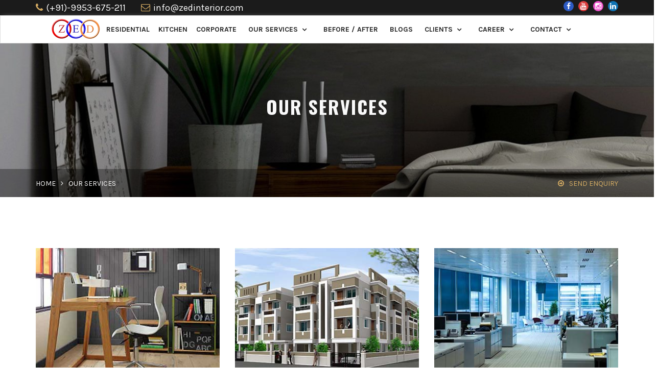

--- FILE ---
content_type: text/html; charset=utf-8
request_url: http://zedinterior.com/Services
body_size: 52083
content:
<!DOCTYPE html>
<html>
<head>
    <meta charset="utf-8" />
    <meta name="viewport" content="width=device-width, initial-scale=1.0">
    <title>Interior Design services| Home Design consultation &amp; services list</title>

    <meta name="description" content="Interior design services Zed Interiors is best known for its timely completed services within your budget in delhi-ncr. We do furniture designing, Vastu Shastra and Turnkey Projects consulting and contract bases services.">
    <meta name="keywords" content="interior designer service provider,interior designer services list,interior designer services near me,interior designer services online,interior designer service contract,interior design services,interior design websites,online interior design consultation,home design,contract for interior design services">

    



    <link href="/assets/user/animate/animate.css" rel="stylesheet" />
    <link href="/assets/user/css/style2.css" rel="stylesheet" />
    <link href="/assets/user/css/responsive.css" rel="stylesheet" />
    <link href="/assets/user/ism/css/my-slider.css" rel="stylesheet" />
    <script src="/assets/user/ism/js/ism-2.2.min.js"></script>
    <script src="/assets/user/js/min.js"></script>
    <link href="/assets/user/css/font-awesome.min.css" rel="stylesheet" integrity="sha384-wvfXpqpZZVQGK6TAh5PVlGOfQNHSoD2xbE+QkPxCAFlNEevoEH3Sl0sibVcOQVnN" crossorigin="anonymous" />
   
  

    <link href="/assets/user/css/style.css" rel="stylesheet" />
    <link href="/assets/user/css/image-slider.css" rel="stylesheet" />

    <link href="/assets/user/css/old-2-new.css" rel="stylesheet" />



                    





    <link href="https://fonts.googleapis.com/css?family=Sree+Krushnadevaraya|Suravaram" rel="stylesheet">
    <link href="https://fonts.googleapis.com/css?family=Karla:400,400i,700&amp;subset=latin-ext" rel="stylesheet">
    <link href="https://fonts.googleapis.com/css?family=Oswald:300,400,500,600,700" rel="stylesheet">


    <link href="https://fonts.googleapis.com/css?family=Great+Vibes" rel="stylesheet">


    <script async src="https://www.googletagmanager.com/gtag/js?id=UA-115463692-1"></script>
    <script>
        window.dataLayer = window.dataLayer || [];
        function gtag() { dataLayer.push(arguments); }
        gtag('js', new Date());

        gtag('config', 'UA-115463692-1');
    </script>
    <script type="text/javascript" src="//translate.google.com/translate_a/element.js?cb=googleTranslateElementInit"></script>
    <script type="text/javascript">
        function googleTranslateElementInit() {
            new google.translate.TranslateElement({ pageLanguage: 'en' }, 'google_translate_element');
        }
    </script>
    <script>
        gtag('config', 'AW-812763182/DjsLCPG7nYgBEK6Qx4MD', {
            'phone_conversion_number': '+91-9990673673'
        });
    </script>

    <script type="text/javascript">
        (function (c, l, a, r, i, t, y) {
            c[a] = c[a] || function () { (c[a].q = c[a].q || []).push(arguments) };
            t = l.createElement(r); t.async = 1; t.src = "https://www.clarity.ms/tag/" + i;
            y = l.getElementsByTagName(r)[0]; y.parentNode.insertBefore(t, y);
        })(window, document, "clarity", "script", "hkwes7igts");
    </script>


</head>
<body>
    <section class="top-bar-area">
        <div class="container overflow-hdn">
            <div class="row">
                <div class="col-lg-7 col-md-7 pad-5-xs">
                    <!--Start contact info left-->
                    <div class="contact-info-left clearfix">
                        <ul>
                            <li><span class="fa fa-phone"></span>(+91)-9953-675-211</li>
                            <li><span class="fa fa-envelope-o"></span>info@zedinterior.com</li>
                        </ul>
                    </div>
                </div>
                <div class="col-lg-5 col-md-5">
                    <!--Start contact info right-->
                    <div class="contact-info-right">
                        <!--                    <div class="language-switcher" id="google_translate_element"></div>-->
                        <div class="top-social-links">
                            <ul>
                                <li><a href="https://www.facebook.com/zed.interior" target="_blank"><i class="fa fa-facebook fb" aria-hidden="true"></i></a></li>
                                
                                
                                <li><a href="https://www.youtube.com/channel/UCLzqAGPq5usSGGd32nDoW2w/featured?view_as=subscriber" target="_blank"><i class="fa fa-youtube utb" aria-hidden="true"></i></a></li>
                                <li><a href="https://www.instagram.com/interiorzed/" target="_blank"><i class="fa fa-instagram insta" aria-hidden="true"></i></a></li>
                                <li><a href="https://www.linkedin.com/in/zed-interior-designs-studio-246047132/" target="_blank"><i class="fa fa-linkedin lkndin" aria-hidden="true"></i></a></li>
                            </ul>
                        </div>
                    </div>
                </div>
            </div>
        </div>
    </section>
    <section class="header-search">
        <div class="container">
            <div class="row">
                <div class="col-md-12 col-sm-12 col-xs-12">
                    <div class="search-form pull-right">
                        <form action="#">
                            <div class="search">
                                <input type="search" name="search" value="" placeholder="Search Something">
                                <button type="submit"><span class="icon fa fa-search"></span></button>
                            </div>
                        </form>
                    </div>
                </div>
            </div>
        </div>
    </section>
    <!--Start header area-->
    <header class="header-area stricky">
        <div class="container ss">
            <div class="row">
                <div class="col-md-12 col-sm-12 col-xs-12">
                    <div class="outer-box clearfix" style="display:flex;">
                        <!--Start logo-->
                        <div class="logo">
                            <a href="/">
                                <img src="/assets/user/images/resources/logo.png" alt="Interior designers in Delhi NCR" title="Zed Interiors">
                            </a>
                        </div>
                        <nav class="main-menu" >
                            <div class="navbar-header">
                                <button type="button" class="navbar-toggle click-for-mobile" data-toggle="collapse" data-target=".navbar-collapse">
                                    <span class="icon-bar"></span>
                                    <span class="icon-bar"></span>
                                    <span class="icon-bar"></span>
                                </button>
                            </div>
                            <div class="navbar-collapse collapse clearfix">
                                <div class="mobile-menu-box lg-hidden">
                                    <ul>

                                        <a href="#">
                                            <li>
                                                z_work_cat_title
                                            </li>
                                        </a>

                                        <a href="/"><li>Our Services</li></a>
                                        <a href="/BeforeAfter"><li>Before / After</li></a>
                                        <a href="/Blogs"><li>Blogs</li></a>
                                        <li>
                                            <div class="parent-menu client-menu">Clients <i class="fa fa-caret-down"></i></div>
                                            <ul class="client-submenu">
                                                <a href="/Clients"><li>Clients List</li></a>
                                                <a href="/Testimonial"><li>Client's Say</li></a>
                                            </ul>
                                        </li>
                                        <li>
                                            <div class="parent-menu career-menu">Career <i class="fa fa-caret-down"></i></div>
                                            <ul class="career-submenu">
                                                <a href="/Career"><li>Career</li></a>
                                                <a href="/Internship"><li>Internship</li></a>
                                            </ul>
                                        </li>
                                        <li>
                                            <div class="parent-menu contact-menu">Contact <i class="fa fa-caret-down"></i></div>
                                            <ul class="contact-submenu">
                                                <a href="/Contact"><li>Contact</li></a>
                                                <a href="/Branch"><li>Our Branches</li></a>
                                            </ul>
                                        </li>
                                    </ul>
                                </div>
                                <ul class="navigation clearfix xs-hidden">
                                            <li class="hover_this" style="margin-left:4px;">
                                                <a href="#">Residential</a>
                                                <div class="after-hover">
                                                    <div class="container">

                                                                <div class="col-md-3">
                                                                    <div class="single-blog-item">
                                                                        <div class="img-holder">
                                                                            <a href="/Projects/living-room-interior-designer">
                                                                                <img src="/assets/user/images/work_category_type/living-room.jpg" alt="Interior designer in delhi" title="Zed Interiors">
                                                                            </a>

                                                                        </div>
                                                                        <div class="text-holder">
                                                                            <a href="/Projects/living-room-interior-designer">
                                                                                <h3 class="blog-title">Living Room</h3>
                                                                            </a>


                                                                        </div>
                                                                    </div>
                                                                </div>
                                                                <div class="col-md-3">
                                                                    <div class="single-blog-item">
                                                                        <div class="img-holder">
                                                                            <a href="/Projects/modern-dining-room">
                                                                                <img src="/assets/user/images/work_category_type/diningroom.jpg" alt="Interior designer in delhi" title="Zed Interiors">
                                                                            </a>

                                                                        </div>
                                                                        <div class="text-holder">
                                                                            <a href="/Projects/modern-dining-room">
                                                                                <h3 class="blog-title">Dining Room</h3>
                                                                            </a>


                                                                        </div>
                                                                    </div>
                                                                </div>
                                                                <div class="col-md-3">
                                                                    <div class="single-blog-item">
                                                                        <div class="img-holder">
                                                                            <a href="/Projects/bedroom-interior-designer">
                                                                                <img src="/assets/user/images/work_category_type/bed-room4.jpg" alt="Interior designer in delhi" title="Zed Interiors">
                                                                            </a>

                                                                        </div>
                                                                        <div class="text-holder">
                                                                            <a href="/Projects/bedroom-interior-designer">
                                                                                <h3 class="blog-title">Bedroom</h3>
                                                                            </a>


                                                                        </div>
                                                                    </div>
                                                                </div>
                                                                <div class="col-md-3">
                                                                    <div class="single-blog-item">
                                                                        <div class="img-holder">
                                                                            <a href="/Projects/modular-bathroom">
                                                                                <img src="/assets/user/images/work_category_type/Bathroom.jpg" alt="Interior designer in delhi" title="Zed Interiors">
                                                                            </a>

                                                                        </div>
                                                                        <div class="text-holder">
                                                                            <a href="/Projects/modular-bathroom">
                                                                                <h3 class="blog-title">Bathroom</h3>
                                                                            </a>


                                                                        </div>
                                                                    </div>
                                                                </div>
                                                    </div>
                                                </div>
                                            </li>
                                            <li class="hover_this" style="margin-left:4px;">
                                                <a href="#">Kitchen</a>
                                                <div class="after-hover">
                                                    <div class="container">

                                                                <div class="col-md-3">
                                                                    <div class="single-blog-item">
                                                                        <div class="img-holder">
                                                                            <a href="/Projects/lshape-kitchen-interior-designer">
                                                                                <img src="/assets/user/images/work_category_type/2.jpeg" alt="Interior designer in delhi" title="Zed Interiors">
                                                                            </a>

                                                                        </div>
                                                                        <div class="text-holder">
                                                                            <a href="/Projects/lshape-kitchen-interior-designer">
                                                                                <h3 class="blog-title">L-Shape Kitchen</h3>
                                                                            </a>


                                                                        </div>
                                                                    </div>
                                                                </div>
                                                                <div class="col-md-3">
                                                                    <div class="single-blog-item">
                                                                        <div class="img-holder">
                                                                            <a href="/Projects/ushape-kitchen-interior-designer">
                                                                                <img src="/assets/user/images/work_category_type/Kitchen-U-Shaped24.jpg" alt="Interior designer in delhi" title="Zed Interiors">
                                                                            </a>

                                                                        </div>
                                                                        <div class="text-holder">
                                                                            <a href="/Projects/ushape-kitchen-interior-designer">
                                                                                <h3 class="blog-title">U-Shape Kitchen</h3>
                                                                            </a>


                                                                        </div>
                                                                    </div>
                                                                </div>
                                                                <div class="col-md-3">
                                                                    <div class="single-blog-item">
                                                                        <div class="img-holder">
                                                                            <a href="/Projects/parallel-kitchen-interior-designer">
                                                                                <img src="/assets/user/images/work_category_type/transitional-kitchen.jpg" alt="Interior designer in delhi" title="Zed Interiors">
                                                                            </a>

                                                                        </div>
                                                                        <div class="text-holder">
                                                                            <a href="/Projects/parallel-kitchen-interior-designer">
                                                                                <h3 class="blog-title">Parallel Kitchen</h3>
                                                                            </a>


                                                                        </div>
                                                                    </div>
                                                                </div>
                                                                <div class="col-md-3">
                                                                    <div class="single-blog-item">
                                                                        <div class="img-holder">
                                                                            <a href="/Projects/modern-kitchens-interior-designer">
                                                                                <img src="/assets/user/images/work_category_type/kitchen-G-shaped2.jpg" alt="Interior designer in delhi" title="Zed Interiors">
                                                                            </a>

                                                                        </div>
                                                                        <div class="text-holder">
                                                                            <a href="/Projects/modern-kitchens-interior-designer">
                                                                                <h3 class="blog-title">Modern Kitchens</h3>
                                                                            </a>


                                                                        </div>
                                                                    </div>
                                                                </div>
                                                    </div>
                                                </div>
                                            </li>
                                            <li class="hover_this" style="margin-left:4px;">
                                                <a href="#">Corporate</a>
                                                <div class="after-hover">
                                                    <div class="container">

                                                                <div class="col-md-3">
                                                                    <div class="single-blog-item">
                                                                        <div class="img-holder">
                                                                            <a href="/Projects/office-interior-designer">
                                                                                <img src="/assets/user/images/work_category_type/office.jpg" alt="Interior designer in delhi" title="Zed Interiors">
                                                                            </a>

                                                                        </div>
                                                                        <div class="text-holder">
                                                                            <a href="/Projects/office-interior-designer">
                                                                                <h3 class="blog-title">Office</h3>
                                                                            </a>


                                                                        </div>
                                                                    </div>
                                                                </div>
                                                                <div class="col-md-3">
                                                                    <div class="single-blog-item">
                                                                        <div class="img-holder">
                                                                            <a href="/Projects/showroom-interior-designer">
                                                                                <img src="/assets/user/images/work_category_type/showroom2.jpg" alt="Interior designer in delhi" title="Zed Interiors">
                                                                            </a>

                                                                        </div>
                                                                        <div class="text-holder">
                                                                            <a href="/Projects/showroom-interior-designer">
                                                                                <h3 class="blog-title">Showroom</h3>
                                                                            </a>


                                                                        </div>
                                                                    </div>
                                                                </div>
                                                                <div class="col-md-3">
                                                                    <div class="single-blog-item">
                                                                        <div class="img-holder">
                                                                            <a href="/Projects/hotels-interior-designer">
                                                                                <img src="/assets/user/images/work_category_type/Hotel2.jpg" alt="Interior designer in delhi" title="Zed Interiors">
                                                                            </a>

                                                                        </div>
                                                                        <div class="text-holder">
                                                                            <a href="/Projects/hotels-interior-designer">
                                                                                <h3 class="blog-title">Hotels</h3>
                                                                            </a>


                                                                        </div>
                                                                    </div>
                                                                </div>
                                                                <div class="col-md-3">
                                                                    <div class="single-blog-item">
                                                                        <div class="img-holder">
                                                                            <a href="/Projects/restaurant-interior-designer">
                                                                                <img src="/assets/user/images/work_category_type/Restaurants.jpg" alt="Interior designer in delhi" title="Zed Interiors">
                                                                            </a>

                                                                        </div>
                                                                        <div class="text-holder">
                                                                            <a href="/Projects/restaurant-interior-designer">
                                                                                <h3 class="blog-title">Restaurant</h3>
                                                                            </a>


                                                                        </div>
                                                                    </div>
                                                                </div>
                                                    </div>
                                                </div>
                                            </li>






                                    <li class="dropdown">
                                        <a href="/Services">Our Services</a>

                                        <ul>
                                                    <li><a href="/Servicesdetails/interior-architect-designer">Architect &amp; Interior Designing</a></li>
                                                    <li><a href="/Servicesdetails/residential-designing">Residential Designing</a></li>
                                                    <li><a href="/Servicesdetails/office-interior-designers">Office Interior Designing</a></li>
                                                    <li><a href="/Servicesdetails/commercial-hospitality-interior-designers">Commercial &amp; Hospitality</a></li>
                                                    <li><a href="/Servicesdetails/modular-kitchen-designers">Modular Kitchen</a></li>
                                                    <li><a href="/Servicesdetails/furniture-designing">Furniture Designing</a></li>
                                                    <li><a href="/Servicesdetails/vastu-for-house">Vastu Shastra Interior Designing</a></li>
                                                    <li><a href="/Servicesdetails/turnkey-interiors">Turnkey Projects</a></li>

                                        </ul>




                                    </li>
                                    <li><a href="/BeforeAfter">Before / After</a></li>
                                    <li><a href="/Blogs">Blogs</a></li>
                                    <li class="dropdown">
                                        <a href="/">Clients</a>
                                        <ul>
                                            <li><a href="/Clients">Clients List</a></li>
                                            <li><a href="/Testimonial">Client's Say</a></li>
                                        </ul>
                                    </li>
                                    <li class="dropdown">
                                        <a href="/">Career </a>
                                        <ul>
                                            <li><a href="/Career">Career</a></li>
                                            <li><a href="/Internship">Internship</a></li>
                                        </ul>
                                    </li>
                                    <li class="dropdown">
                                        <a href="#">Contact</a>
                                        <ul>
                                            <li><a href="/Contact">Contact</a></li>
                                            <li><a href="/Branch">Our Branches</a></li>
                                        </ul>
                                    </li>

                                </ul>
                            </div>

                        </nav>
                        <!--End mainmenu-->
                    </div>
                </div>
            </div>
            <div class="quick-contact-main-box">
                <a href="consult">
                    <div class="quick-contact-box">
                        <img class="swingimage quick-enquiry-open" src="/assets/user/images/quick-enquiry.png" alt="Zed Interiors Contact us" title="Zed Interiors" />
                    </div>
                </a>
            </div>
        </div>
    </header>

    



<section class="breadcrumb-area" style="background-image: url(../assets/user/images/breadcrumb/breadcrumb-bg.jpg);">
    <div class="container-fluid text-center">
        <h1>Our Services</h1>
        <div class="breadcrumb-bottom">
            <div class="container">
                <div class="row">
                    <div class="col-md-12">
                        <div class="left pull-left">
                            <ul>
                                <li><a href="/">Home</a></li>
                                <li><i class="fa fa-angle-right" aria-hidden="true"></i></li>
                                <li>Our Services</li>
                            </ul>

                        </div>
                        <div class="right pull-right">
                            <a href="consult"><i class="fa fa-arrow-circle-o-right" aria-hidden="true"></i>Send Enquiry</a>
                        </div>
                    </div>
                </div>
            </div>
        </div>
    </div>
</section>
<!--End Breadcrumb-->
<!--Start Services List-->
<section class="service-page-area">
    <div class="container">
        <div class="row">
            <!--Start single service item-->
            
            <div class="col-md-4 col-sm-4 col-xs-12">
                <div class="single-service-item">
                    <a href="/Servicesdetails/interior-architect-designer">
                        <div class="img-holder">
                            <img src="/assets/user/images/services/p3.jpg" alt="z_serv_name" title="Zed Interiors">
                            <a href="/Servicesdetails/interior-architect-designer">
                                <div class="">
                                    <div class="box">
                                        <div class="content">
                                            <a href="/Servicesdetails/interior-architect-designer"><i class="fa fa-link" aria-hidden="true"></i></a>
                                        </div>
                                    </div>
                                </div>
                            </a>
                        </div>
                    </a>
                    <div class="text-holder text-center">
                        <a href="/Servicesdetails/interior-architect-designer"><h3>Architect &amp; Interior Designing</h3></a>
                        
                        
                    </div>
                </div>
            </div>
            <div class="col-md-4 col-sm-4 col-xs-12">
                <div class="single-service-item">
                    <a href="/Servicesdetails/residential-designing">
                        <div class="img-holder">
                            <img src="/assets/user/images/services/residential.jpg" alt="z_serv_name" title="Zed Interiors">
                            <a href="/Servicesdetails/residential-designing">
                                <div class="">
                                    <div class="box">
                                        <div class="content">
                                            <a href="/Servicesdetails/residential-designing"><i class="fa fa-link" aria-hidden="true"></i></a>
                                        </div>
                                    </div>
                                </div>
                            </a>
                        </div>
                    </a>
                    <div class="text-holder text-center">
                        <a href="/Servicesdetails/residential-designing"><h3>Residential Designing</h3></a>
                        
                        
                    </div>
                </div>
            </div>
            <div class="col-md-4 col-sm-4 col-xs-12">
                <div class="single-service-item">
                    <a href="/Servicesdetails/office-interior-designers">
                        <div class="img-holder">
                            <img src="/assets/user/images/services/office-interior-design.jpg" alt="z_serv_name" title="Zed Interiors">
                            <a href="/Servicesdetails/office-interior-designers">
                                <div class="">
                                    <div class="box">
                                        <div class="content">
                                            <a href="/Servicesdetails/office-interior-designers"><i class="fa fa-link" aria-hidden="true"></i></a>
                                        </div>
                                    </div>
                                </div>
                            </a>
                        </div>
                    </a>
                    <div class="text-holder text-center">
                        <a href="/Servicesdetails/office-interior-designers"><h3>Office Interior Designing</h3></a>
                        
                        
                    </div>
                </div>
            </div>
            <div class="col-md-4 col-sm-4 col-xs-12">
                <div class="single-service-item">
                    <a href="/Servicesdetails/commercial-hospitality-interior-designers">
                        <div class="img-holder">
                            <img src="/assets/user/images/services/static1_squarespace.jpg" alt="z_serv_name" title="Zed Interiors">
                            <a href="/Servicesdetails/commercial-hospitality-interior-designers">
                                <div class="">
                                    <div class="box">
                                        <div class="content">
                                            <a href="/Servicesdetails/commercial-hospitality-interior-designers"><i class="fa fa-link" aria-hidden="true"></i></a>
                                        </div>
                                    </div>
                                </div>
                            </a>
                        </div>
                    </a>
                    <div class="text-holder text-center">
                        <a href="/Servicesdetails/commercial-hospitality-interior-designers"><h3>Commercial &amp; Hospitality</h3></a>
                        
                        
                    </div>
                </div>
            </div>
            <div class="col-md-4 col-sm-4 col-xs-12">
                <div class="single-service-item">
                    <a href="/Servicesdetails/modular-kitchen-designers">
                        <div class="img-holder">
                            <img src="/assets/user/images/services/53685226-b0f0-4651-ae4e-68afac11434a.jpg" alt="z_serv_name" title="Zed Interiors">
                            <a href="/Servicesdetails/modular-kitchen-designers">
                                <div class="">
                                    <div class="box">
                                        <div class="content">
                                            <a href="/Servicesdetails/modular-kitchen-designers"><i class="fa fa-link" aria-hidden="true"></i></a>
                                        </div>
                                    </div>
                                </div>
                            </a>
                        </div>
                    </a>
                    <div class="text-holder text-center">
                        <a href="/Servicesdetails/modular-kitchen-designers"><h3>Modular Kitchen</h3></a>
                        
                        
                    </div>
                </div>
            </div>
            <div class="col-md-4 col-sm-4 col-xs-12">
                <div class="single-service-item">
                    <a href="/Servicesdetails/furniture-designing">
                        <div class="img-holder">
                            <img src="/assets/user/images/services/home1.jpg" alt="z_serv_name" title="Zed Interiors">
                            <a href="/Servicesdetails/furniture-designing">
                                <div class="">
                                    <div class="box">
                                        <div class="content">
                                            <a href="/Servicesdetails/furniture-designing"><i class="fa fa-link" aria-hidden="true"></i></a>
                                        </div>
                                    </div>
                                </div>
                            </a>
                        </div>
                    </a>
                    <div class="text-holder text-center">
                        <a href="/Servicesdetails/furniture-designing"><h3>Furniture Designing</h3></a>
                        
                        
                    </div>
                </div>
            </div>
            <div class="col-md-4 col-sm-4 col-xs-12">
                <div class="single-service-item">
                    <a href="/Servicesdetails/vastu-for-house">
                        <div class="img-holder">
                            <img src="/assets/user/images/services/vastu_shastra_zed_interiors.jpg" alt="z_serv_name" title="Zed Interiors">
                            <a href="/Servicesdetails/vastu-for-house">
                                <div class="">
                                    <div class="box">
                                        <div class="content">
                                            <a href="/Servicesdetails/vastu-for-house"><i class="fa fa-link" aria-hidden="true"></i></a>
                                        </div>
                                    </div>
                                </div>
                            </a>
                        </div>
                    </a>
                    <div class="text-holder text-center">
                        <a href="/Servicesdetails/vastu-for-house"><h3>Vastu Shastra Interior Designing</h3></a>
                        
                        
                    </div>
                </div>
            </div>
            <div class="col-md-4 col-sm-4 col-xs-12">
                <div class="single-service-item">
                    <a href="/Servicesdetails/turnkey-interiors">
                        <div class="img-holder">
                            <img src="/assets/user/images/services/IMG_20160831_142115280.jpg" alt="z_serv_name" title="Zed Interiors">
                            <a href="/Servicesdetails/turnkey-interiors">
                                <div class="">
                                    <div class="box">
                                        <div class="content">
                                            <a href="/Servicesdetails/turnkey-interiors"><i class="fa fa-link" aria-hidden="true"></i></a>
                                        </div>
                                    </div>
                                </div>
                            </a>
                        </div>
                    </a>
                    <div class="text-holder text-center">
                        <a href="/Servicesdetails/turnkey-interiors"><h3>Turnkey Projects</h3></a>
                        
                        
                    </div>
                </div>
            </div>

        </div>
    </div>
</section>



    
    <footer class="main-footer">
        <div class="container">
            <div class="row clearfix">
                <div class="col-md-12 text-center">
                    <div class="footer-1">
                        <img src="/assets/user/images/resources/logo.png" alt="Zed Interiors Rohini Delhi">
                    </div>

                    <!--Footer Column-->
                    <div class="col-md-12">
                        <div class="footer-4">note
                            <ul class="border-bottom white-link">
                                <li> <a href="/">Home</a></li>
                                <li> <a href="/About">About Us</a></li>
                                <!-- <li> <a href="team">Our Team</a></li> -->
                                <li> <a href="/Career">Career</a></li>
                                <li> <a href="/FAQ">FAQs</a></li>
                                <li> <a href="/Team">Team</a></li>
                                <li> <a href="/Contact">Contact Us</a></li>
                            </ul>
                        </div>
                    </div>

                    <div class="col-md-12">
                        <div class="footer-4 m-t-10">
                            <ul class="border-bottom white-link">
                                <li> <a href="/Servicesdetails/interior-architect-designer">Architect &amp; Interior Designing</a></li>
                                <li> <a href="/Servicesdetails/residential-designing">Residential Designing</a></li>
                                <li> <a href="/Servicesdetails/office-interior-designers">Office Interior Designing</a></li>
                                <li> <a href="/Servicesdetails/commercial-hospitality-interior-designers">Commercial &amp; Hospitality</a></li>
                                <li> <a href="/Servicesdetails/modular-kitchen-designers">Modular Kitchen</a></li>
                                <li> <a href="/Servicesdetails/furniture-designing">Furniture Designing</a></li>
                                <li> <a href="/Servicesdetails/vastu-for-house">Vastu Shastra Interior Designing</a></li>
                                <li> <a href="/Servicesdetails/turnkey-interiors">Turnkey Projects</a></li>

                            </ul>
                        </div>
                    </div>

                    <div class="col-md-12">
                        <div class="footer-4 m-t-10">
                            
                            <ul class="border-bottom white-link">
                                <li><a href="#">Delhi</a></li>
                                <li><a href="#">Noida</a></li>
                                <li><a href="#">Ghaziabad</a></li>
                                <li><a href="#">Gurgaon</a></li>

                            </ul>
                        </div>
                    </div>






                    <div class="col-md-12 m-t-35">
                        <div class="col-md-6 ">© 2026 ZED Associates Pvt. Ltd. Powered by <a href="http://www.miraclehuntservices.com" target="_blank">Miracle Hunt Services.</a> </div>
                        <div class="col-md-6 text-right">
                            <div class="top-social-links">
                                <ul>
                                    <li>Follow Us:</li>
                                    <li><a href="https://www.facebook.com/zed.interior" target="_blank"><i class="fa fa-facebook fb" aria-hidden="true"></i></a></li>
                                    

                                    <li><a href="https://www.youtube.com/channel/UCLzqAGPq5usSGGd32nDoW2w/featured?view_as=subscriber" target="_blank"><i class="fa fa-youtube utb" aria-hidden="true"></i></a></li>
                                    <li><a href="https://www.instagram.com/interiorzed/" target="_blank"><i class="fa fa-instagram insta" aria-hidden="true"></i></a></li>
                                    <li><a href="https://www.linkedin.com/in/zed-interior-designs-studio-246047132/" target="_blank"><i class="fa fa-linkedin lkndin" aria-hidden="true"></i></a></li>
                                </ul>
                            </div>


                            <!--
                                        <ul class="social">
                                          <li><span>Follow Us :</span></li>
                                          <li><a href="https://www.facebook.com/zedinteriorsdelhi/" target="_blank"><i class="fa fa-facebook"></i></a></li>
                                          <li><a href="https://twitter.com/zedinteriors" target="_blank"><i class="fa fa-twitter"></i></a></li>
                                          <li><a href="https://plus.google.com/110917650028977233561" target="_blank"><i class="fa fa-google-plus"></i></a></li>
                                            <li><a href="https://www.youtube.com/channel/UCLzqAGPq5usSGGd32nDoW2w/featured?view_as=subscriber" target="_blank"><i class="fa fa-youtube"></i></a></li>
                                            <li><a href="#"><i class="fa fa-instagram"></i></a></li>
                                        </ul>
                            -->
                        </div>
                    </div>
                    <!--Copyright-->

    </footer>

    <!--End footer area-->
    <!--Scroll to top-->
    <div class="scroll-to-top scroll-to-target" data-target="html"><span class="fa fa-angle-up"></span></div>

    <!-- main jQuery -->
    <script src="/assets/user/js/jquery-1.11.1.min.js"></script>
    <!-- bootstrap -->
    <script src="/assets/user/js/bootstrap.min.js"></script>
    <!-- bx slider -->
    <!-- count to -->
    <!-- owl carousel -->
    <script src="/assets/user/js/owl.carousel.min.js"></script>
    <!-- mixit up -->
    <!-- easing -->
    <!-- gmap helper -->
    <script src="https://maps.googleapis.com/maps/api/js?key=AIzaSyAHzPSV2jshbjI8fqnC_C4L08ffnj5EN3A"></script>
    <!--gmap script-->
    <!-- video responsive script -->
    <!-- jQuery ui js -->
    <script src="/assets/user/assets/jquery-ui-1.11.4/jquery-ui.js"></script>
    <!-- Language Switche  -->
    <script src="/assets/user/assets/language-switcher/jquery.polyglot.language.switcher.js"></script>
    <!-- fancy box -->
    <!-- isotope script-->
    <script src="/assets/user/js/isotope.js"></script>
    <script src="/assets/user/js/jquery.prettyPhoto.js"></script>

    <!-- revolution slider js -->
    <!-- old to new js -->
    <script src="/assets/user/js/old-2-new.js"></script>
    <script src="/assets/user/js/old-2-new-mobile.js"></script>
    <!-- // old to new js -->
    <script src="/assets/user/js/image-slider.js"></script>
    <script src="/assets/user/animate/wow.js"></script>

    <script>
        $('#basicSlider').multislider({
            continuous: true,
            duration: 8000
        });

    </script>
    <script type="text/javascript">

        function showImage(imgName) {
            var curImage = document.getElementById('currentImg');
            var thePath = 'assets/user/images/project/laminates/acrylic/';
            var theSource = thePath + imgName;
            curImage.src = theSource;
            curImage.alt = imgName;
            curImage.title = imgName;
        }

        function showMicaImage(imgName) {
            var curImage = document.getElementById('currentImg2');
            var thePath = 'assets/user/images/project/laminates/mica/';
            var theSource = thePath + imgName;
            curImage.src = theSource;
            curImage.alt = imgName;
            curImage.title = imgTitle;
            var titleDiv = document.getElementById('imagetitle');
            titleDiv.innerHTML = imgName;
        }

    </script>

    <script>
        new WOW().init();
    </script>

    <!-- thm custom script -->
    <script src="/assets/user/js/custom.js"></script>

</body>
</html>




<!--Start of Tawk.to Script-->
<script type="text/javascript">
    var Tawk_API = Tawk_API || {}, Tawk_LoadStart = new Date();
    (function () {
        var s1 = document.createElement("script"), s0 = document.getElementsByTagName("script")[0];
        s1.async = true;
        s1.src = 'https://embed.tawk.to/5b09061a10b99c7b36d45342/default';
        s1.charset = 'UTF-8';
        s1.setAttribute('crossorigin', '*');
        s0.parentNode.insertBefore(s1, s0);
    })();
</script>






--- FILE ---
content_type: text/css
request_url: http://zedinterior.com/assets/user/css/style2.css
body_size: 155334
content:
@import "https://fonts.googleapis.com/css?family=Roboto:100,100i,300,300i,400,400i,500,500i,700,700i,900,900i";@import "https://fonts.googleapis.com/css?family=Lato:100,100i,300,300i,400,400i,700,700i,900,900i";@import "bootstrap.min.css";@import "font-awesome.min.css";@import "owl.carousel.css";@import "owl.theme.default.min.css";@import "animate.min.css";@import "../assets/price-filter/nouislider.css";@import "../assets/price-filter/nouislider.pips.css";@import "flexslider.css";@import "../assets/timepicker/timePicker.css";@import "../fonts/flaticon/flaticon.css";@import "../assets/jquery-ui-1.11.4/jquery-ui.css";@import "../assets/revolution/css/settings.css";@import "../assets/revolution/css/layers.css";@import "../assets/revolution/css/navigation.css";@import "../assets/language-switcher/polyglot-language-switcher.css";@font-face{font-family:"OilBats";src:url(../fonts/custom-font/OilBats.ttf)}html,body{height:100%}body{font-family:'Karla',serif;font-size:1.5rem;line-height:1.5;color:#565555;line-height:28px;font-weight:300}button:focus{outline:none}h1,h2,h3,h4,h5,h6{font-family:'Oswald',serif;margin:0;letter-spacing:2px}a,a:hover,a:active,a:focus{text-decoration:none;outline:none;border:none}img{max-width:100%;height:auto}i{font-style:normal}.p0{padding:0!important}ul,li{list-style:none;margin:0;padding:0}input:-webkit-autofill,input:-webkit-autofill:hover,input:-webkit-autofill:focus{-webkit-box-shadow:0 0 0 1000px #fff inset!important}.thm-btn{color:#fff;font-size:14px;font-weight:700;display:inline-block;border:2px solid #d5ac63;text-transform:uppercase;font-family:'Roboto',sans-serif;transition:all 500ms ease;line-height:14px}.bg-cl-1{background:#d5ac63}.thm-btn:hover{background:#141414;border:2px solid #d5ac63;color:#fff}.sec-title{margin-top:-5px;padding-bottom:40px;position:relative}.sec-title h2{color:#252525;font-size:32px;font-weight:700;line-height:34px;text-transform:uppercase;margin:0}.sec-title h2 span{color:#d5ac63}.sec-title span.decor{background:#d5ac63 none repeat scroll 0 0;height:2px;width:78px;display:inline-block;position:relative;z-index:1}.sec-title span.decor:before{position:absolute;top:-3px;left:0;width:8px;height:8px;background:#d5ac63;border-radius:50%;content:""}.sec-title-two{margin-top:-7px;padding-bottom:27px;position:relative}.sec-title-two h3{color:#252525;font-size:24px;font-weight:700;line-height:32px;margin:0;text-transform:uppercase}.ui-selectmenu-button span.ui-selectmenu-text{display:block;line-height:25px;overflow:hidden;padding:12px 15px;text-align:left;text-overflow:ellipsis;white-space:nowrap;font-family:'Poppins',sans-serif}.ui-state-default{background:#fff none repeat scroll 0 0;border:1px solid #eaeaea;border-radius:0;color:#9e9e9e;font-size:14px;font-weight:400;height:50px;outline:medium none;width:100%!important;margin-bottom:17px}.ui-corner-all,.ui-corner-bottom,.ui-corner-right,.ui-corner-br{border-bottom-right-radius:0}.ui-corner-all,.ui-corner-bottom,.ui-corner-left,.ui-corner-bl{border-bottom-left-radius:0}.ui-state-default .ui-icon{background:none}.ui-selectmenu-button span.ui-icon{margin-top:0;position:absolute;right:0;top:0;display:block;float:right;height:48px;position:relative;text-indent:0;top:0;width:48px}.ui-selectmenu-button span.ui-icon::before{color:#9e9e9e;content:"\f0d7";font-family:FontAwesome;font-size:18px;overflow:visible;position:absolute;right:15px;top:12px}.ui-widget-content{background:#fff none repeat scroll 0 0;border:1px solid #eaeaea!important;color:#9e9e9e;font-family:"Poppins",sans-serif;font-size:14px}.ui-selectmenu-menu .ui-menu{overflow-x:hidden;overflow-y:auto;padding-bottom:0}.ui-menu .ui-menu-item{cursor:pointer;margin:0;min-height:0;padding:8px 15px;position:relative}.ui-widget-content .ui-state-focus,.ui-widget-header .ui-state-focus{background:#d5ac63 none repeat scroll 0 0;border:none;color:#252525;font-size:14px}@keyframes menu_sticky{0%{margin-top:-150px}50%{margin-top:-90px}100%{margin-top:0}}.header-area.stricky-fixed{position:fixed;top:0;left:0;width:100%;z-index:2;background:#FFF;animation-name:menu_sticky;animation-duration:.6s;animation-timing-function:ease-out;-webkit-box-shadow:0 13px 30px -12px rgba(0,0,0,0.75);-moz-box-shadow:0 13px 30px -12px rgba(0,0,0,0.75);box-shadow:0 13px 30px -12px rgba(0,0,0,0.75)}.header-area.stricky-fixed .outer-box .logo{padding:6px 0}.header-area.stricky-fixed .main-menu .navigation li a{padding:12px 20px 0 0}.header-area.stricky-fixed .main-menu .navigation > li.dropdown > a::after{top:14px;right:7px}.header-area.stricky-fixed .main-menu .navigation > li > ul > li > a{padding:15px 15px 15px 20px}.header-area.stricky-fixed .main-menu .navigation > li > ul > li ul li a{padding:15px 15px 15px 20px}.header-area.stricky-fixed .outer-box .cart-btn{top:31px}.header-area.stricky-fixed .outer-box .search-box-btn{top:12px}.scroll-to-top{background:#d5ac63;border:2px solid #d5ac63;border-radius:5%;bottom:25px;color:#fff;cursor:pointer;display:none;font-size:30px;font-weight:400;height:45px;line-height:36px;position:fixed;right:15px;text-align:center;transition:all 500ms ease 0;width:45px;z-index:99999;-webkit-box-shadow:0 8px 23px -6px rgba(27,27,27,1);-moz-box-shadow:0 8px 23px -6px rgba(27,27,27,1);box-shadow:0 8px 23px -6px rgba(27,27,27,1)}.scroll-to-top:hover{border:2px solid #d6a041;color:#fff;background:#1b1b1b}input:focus,textarea:focus,select:focus{border-color:#fdc716;outline:none}#contact-form input[type="text"].error{border-color:red}#contact-form input[type="email"].error{border-color:red}#contact-form select.error{border-color:red}#contact-form textarea.error{border-color:red}#contact-form label.error{display:none!important}.post-pagination li{display:inline-block;margin:0 3px}.post-pagination li a{background:#fff;border:2px solid #f7f7f7;color:#292929;display:block;font-size:18px;font-weight:600;height:55px;padding:12px 0;-webkit-transition:all 500ms ease 0;transition:all 500ms ease 0;width:55px;font-family:'Montserrat',sans-serif}.post-pagination li.active a,.post-pagination li:hover a{background:#fdc716;color:#fff;border:2px solid #fdc716}.overlay{background-color:rgba(0,0,0,.75);text-align:center;position:absolute;left:0;top:0;width:100%;height:100%;color:#fff;opacity:0;filter:alpha(opacity=0);-webkit-transition:all 450ms ease-out 0;transition:all 450ms ease-out 0;-webkit-transform:rotateY(180deg) scale(0.5,0.5);transform:rotateY(180deg) scale(0.5,0.5)}.overlay .box{display:table;height:100%;width:100%}.overlay .box .content{display:table-cell;text-align:center;vertical-align:middle}.top-bar-area{background:#1b1b1b;padding:1px 0}.top-bar-area .contact-info-left ul li{display:inline-block;float:left;margin-right:30px;font-size:18px;color:#fff}.top-bar-area .contact-info-left ul li:last-child{margin-right:0}.top-bar-area .contact-info-left ul li span:before{color:#d5ac63;padding-right:6px}.top-bar-area .contact-info-left ul li span.envelop:before{position:relative;top:3px}.top-bar-area .contact-info-right{position:relative;padding-left:265px;margin-left:0}.top-bar-area .contact-info-right .phnumber{position:absolute;top:0;left:0}.top-bar-area .contact-info-right .phnumber p{color:#fff;font-size:14px;margin:0}.top-bar-area .contact-info-right .phnumber span::before{color:#d5ac63;display:inline-block;padding-right:6px;position:relative;top:3px;font-size:18px}.top-bar-area .contact-info-right .language-switcher{left:120px;position:absolute;top:0}.top-social-links{position:absolute;right:0;top:-3px}.top-social-links ul li{display:inline-block;margin-left:5px}.top-social-links ul li a i{color:#fff;font-size:14px;font-weight:400;transition:all 500ms ease 0;width:20px;height:20px;display:block;text-align:center;line-height:20px}.top-social-links ul li a:hover i{color:#fff}.header-area .outer-box{padding-right:35px;position:relative}.header-area .outer-box .logo{float:left;position:relative;transition:all 500ms ease 0;padding:5px 0}.header-area .outer-box .search-box-btn{position:absolute;right:0;top:10px}.header-area .outer-box .search-box-btn .toggle-search button{background:none;border:none;padding:0;color:#252525;font-size:15px;width:30px;height:30px}.header-search{position:relative;padding:10px 0;background:#141414;z-index:5;display:none}.header-search .search-form{position:relative;width:270px}.header-search .search{position:relative;margin:0}.header-search input[type="search"]{position:relative;display:block;width:100%;line-height:24px;background:none;padding:7px 40px 7px 15px;border:1px solid #373737;color:#fff;font-size:14px;border-radius:4px;-webkit-border-radius:4px;-ms-border-radius:4px;-moz-border-radius:4px;-o-border-radius:4px}.header-search button{background:#1b1b1b;border-radius:0 4px 4px 0;display:block;font-size:14px;height:40px;line-height:40px;position:absolute;right:0;text-align:center;top:0;width:38px;border:1px solid #d5ac63}.header-search button span::before{color:#fff;font-size:15px}.header-search .search input:focus{border:1px solid #d5ac63}.header-search .search input:focus + button,.header-search .search input button:hover{background:#D5AC63 none repeat scroll 0 0;color:#1b1b1b;border:1px solid #D5AC63}.header-area .outer-box .cart-btn{height:30px;position:absolute;right:70px;top:46px;width:30px}.header-area .outer-box .cart-btn a{height:35px;position:relative;width:35px;display:block;text-align:center}.header-area .outer-box .cart-btn a .carticon{color:#252525;font-size:20px}.header-area .outer-box .cart-btn a .item-count{background:#d5ac63 none repeat scroll 0 0;border-radius:50%;color:#fff;display:inline-block;font-size:12px;height:16px;line-height:17px;position:absolute;right:-2px;text-align:center;top:-3px;width:16px}.main-menu{float:right;position:relative}.main-menu .navbar-collapse{padding:0}.main-menu .navigation{float:right;margin:0;position:relative}.main-menu .navigation li{float:left;margin-left:10px;padding:0;position:relative}.main-menu .navigation li a{color:#252525;display:block;font-size:14px;font-weight:700;line-height:30px;opacity:1;padding:12px 13px 0 0;position:relative;text-transform:uppercase;transition:all 500ms ease 0}.main-menu .navigation > li.dropdown > a{padding-right:40px}.main-menu .navigation > li.dropdown > a:after{font-family:'FontAwesome';content:"\f107";position:absolute;top:12px;right:23px;font-size:14px;transition:all 500ms ease 0}.main-menu .navigation > li:hover > a,.main-menu .navigation > li.current > a{color:#d5ac63;opacity:1}.main-menu .navigation > li > ul{position:absolute;left:0;top:140%;width:250px;padding:0;z-index:100;visibility:hidden;opacity:0;border-bottom:3px solid #d5ac63;transition:all 500ms ease}.main-menu .navigation > li:hover > ul{top:100%;opacity:1;visibility:visible}.main-menu .navigation > li > ul > li{float:none;margin:0;padding:0;position:relative;width:100%;border-top:1px solid #e6e6e6}.main-menu .navigation > li > ul > li:first-child{border:none}.main-menu .navigation > li > ul > li > a{background:#f7f7f7;color:#252525;display:block;font-size:14px;font-weight:400;line-height:20px;padding:15px 15px 15px 20px;position:relative;text-transform:uppercase;transition:all 500ms ease 0}.main-menu .navigation > li > ul > li:hover > a{color:#d5ac63;background-color:#252525}.main-menu .navigation > li > ul > li.dropdown > a:after{font-family:'FontAwesome';content:"\f105";position:absolute;right:20px;top:15px;display:block;color:#252525;font-size:14px;text-align:center;z-index:5;font-weight:400}.main-menu .navigation > li > ul > li.dropdown:hover > a:after{color:#d5ac63}.main-menu .navigation > li > ul > li > ul{position:absolute;left:110%;top:0;width:220px;padding:0;z-index:100;border-bottom:3px solid #d5ac63;border-left:1px solid #fdfcfc;visibility:hidden;opacity:0;transition:all 500ms ease}.main-menu .navigation > li > ul li:hover ul{left:100%;opacity:1;visibility:visible}.main-menu .navigation > li > ul > li ul li{float:none;margin:0;padding:0;position:relative;width:100%;border-top:1px solid #e6e6e6}.main-menu .navigation > li > ul > li ul li:first-child{border-top:none}.main-menu .navigation > li > ul > li ul li a{background:#f7f7f7;color:#252525;display:block;font-size:14px;font-weight:400;line-height:20px;padding:15px 15px 15px 20px;position:relative;text-transform:uppercase;transition:all 500ms ease 0}.main-menu .navigation > li > ul > li > ul > li:hover > a{background-color:#252525;color:#d5ac63}.main-menu .navbar-collapse > ul li.dropdown .dropdown-btn{position:absolute;right:10px;top:6px;width:34px;height:30px;border:1px solid #fff;background:url(../images/icon/submenu-icon.png) center center no-repeat;background-size:20px;cursor:pointer;z-index:5;display:none;border-radius:3px;-webkit-border-radius:3px;-ms-border-radius:3px;-o-border-radius:3px;-moz-border-radius:3px}.rev_slider_wrapper .slide-content-box h1{color:#fff;font-size:80px;font-weight:900;line-height:90px;margin:0 0 14px;text-transform:uppercase}.rev_slider_wrapper .slide-content-box h1 span{font-family:"OilBats";color:#d5ac63}.rev_slider_wrapper .slide-content-box h3{color:#fff;font-size:22px;font-weight:400;text-transform:capitalize;line-height:22px}.rev_slider_wrapper .slide-content-box h3 span{color:#d5ac63}.rev_slider_wrapper .slide-content-box .button a{padding:17px 40px 15px;border-radius:0;transition:all 500ms ease!important;-moz-transition:all 500ms ease!important;-webkit-transition:all 500ms ease!important;-ms-transition:all 500ms ease!important;-o-transition:all 500ms ease!important}.rev_slider_wrapper .slide-content-box .button a.bdr{border:2px solid #949494}.welcome-area{padding-bottom:80px;padding-top:40px}.welcome-area .text-holder h3{color:#252525;font-size:22px;font-weight:500;line-height:28px;margin:0}.welcome-area .text-holder .bottom{margin-top:30px;padding-left:215px;position:relative}.welcome-area .text-holder .bottom .button{position:absolute;top:0;left:0}.welcome-area .text-holder .bottom .button a{padding:17px 30px 15px}.welcome-area .text-holder .bottom .title h3{color:#252525;font-size:22px;font-weight:500;line-height:30px;position:relative;top:10px}.welcome-area .text-holder .bottom .title h3 span{color:#d5ac63;font-family:"OilBats";line-height:30px;margin-top:5px}.welcome-area .gallery{position:relative;margin-top:5px}.welcome-area .gallery .video-gallery{width:310px;height:280px;text-align:center;border:6px solid #f7f7f7;position:relative;transition:border-color .4s ease 0;overflow:hidden;margin-top:-46px}.welcome-area .gallery .video-gallery img{transition:all .5s ease 0;width:100%}.welcome-area .gallery .video-gallery .overlay-gallery{background-color:transparent;bottom:0;height:100%;left:0;position:absolute;right:0;top:0;width:100%;transition:background-color .4s ease 0}.welcome-area .gallery .video-gallery .overlay-gallery .icon-holder{display:table;height:100%;width:100%}.welcome-area .gallery .video-gallery .overlay-gallery .icon-holder .icon{display:table-cell;vertical-align:middle}.welcome-area .gallery .video-gallery .overlay-gallery .icon-holder .icon a img{width:auto;transform:scale(1);transition:all .5s ease 0}.welcome-area .gallery .gallery-bg-img{position:absolute;right:-68px;top:50px;z-index:0;margin-left:19px;border:5px solid #fff}.welcome-area .gallery .gallery-bg-img2{position:absolute;right:-56px;top:-72px;z-index:-1;margin-right:60px;left:-56px}.welcome-area .gallery .video-gallery:hover .overlay-gallery{background-color:rgba(213,172,99,0.70)}.service-area{background-attachment:fixed;background-position:center top;background-repeat:no-repeat;background-size:cover;padding-bottom:15px;padding-top:38px;position:relative;z-index:1}.service-area::before{background:rgba(0,0,0,0.9) none repeat scroll 0 0;content:"";height:100%;left:0;position:absolute;top:0;width:100%;z-index:-1}.service-area .sec-title{padding-bottom:44px}.service-area .sec-title h2{color:#fff}.single-service-item{margin-bottom:41px}.single-service-item .img-holder{display:block;overflow:hidden;position:relative;height:250px}.single-service-item .img-holder img{-webkit-transform:scale(1);transform:scale(1);-webkit-transition:all .5s ease 0;transition:all .5s ease 0;width:100%}.single-service-item .img-holder .overlay .box .content a i{background:rgba(0,0,0,0.6) none repeat scroll 0 0;border-radius:50%;color:#fff;display:inline-block;font-size:20px;height:45px;line-height:48px;transition:all 500ms ease 0;width:45px}.single-service-item:hover .img-holder .overlay{opacity:1;filter:alpha(opacity=100);-webkit-transform:rotateY(0deg) scale(1,1);transform:rotateY(0deg) scale(1,1)}.single-service-item:hover .img-holder img{-webkit-transform:scale(1.1);transform:scale(1.1)}.single-service-item .img-holder .overlay .box .content a:hover i{background:#d5ac63}.single-service-item .text-holder h3{color:#d5ac63;font-size:22px;font-weight:600;line-height:28px;margin:13px 0 6px;text-transform:capitalize}.single-service-item .text-holder h3 span{color:#fff}.single-service-item .text-holder p{color:#c1c1c1}.latest-project-area{padding-top:100px;padding-bottom:70px;overflow:hidden}.latest-project-area .sec-title{padding-bottom:44px}.latest-project-area .container-fluid{padding-left:30px;padding-right:30px}.latest-project-area .project-filter{margin-bottom:73px;margin-left:-20px;margin-right:-20px}.latest-project-area .project-filter li{display:inline-block;float:left;margin:0}.latest-project-area .project-filter li span{color:#9a9a9a;cursor:pointer;display:block;font-size:16px;font-weight:400;text-transform:capitalize;transition:all 500ms ease 0;font-family:'Roboto',sans-serif}.latest-project-area .project-filter li:last-child span:after{content:""}.latest-project-area .project-filter li span::after{color:#eaeaea;content:"/";display:inline-block;margin:0 20px}.latest-project-area .project-filter li.active span,.latest-project-area .project-filter li:hover span{color:#d5ac63}.single-project-item{padding-bottom:30px}.single-project-item .img-holder{display:block;overflow:hidden;position:relative}.gallery .single-project-item .img-holder{display:block;overflow:hidden;position:relative;max-height:240px}.single-project-item .img-holder img{-webkit-transform:scale(1);transform:scale(1);-webkit-transition:all .5s ease 0;transition:all .5s ease 0;width:100%}.single-project-item.work_type_imgs .img-holder img{-webkit-transform:scale(1);transform:scale(1);-webkit-transition:all .5s ease 0;transition:all .5s ease 0;width:100%;height:235px}.single-project-item .img-holder .overlay .box .content a h3{color:#fff;font-size:20px;font-weight:400;text-transform:capitalize;margin:0 0 3px;transition:all 500ms ease;font-family:'Oswald',serif}.single-project-item .img-holder .overlay .box .content p{font-weight:400;color:#d5ac63;margin:0;text-align:center}.img-holder .overlay{opacity:1;filter:alpha(opacity=100);-webkit-transform:rotateY(0deg) scale(1,1);transform:rotateY(0deg) scale(1,1)}.single-project-item:hover .img-holder img{-webkit-transform:scale(1.1);transform:scale(1.1)}.single-project-item .img-holder .overlay .box .content a h3:hover{color:#d5ac63}.latest-project-area .single-project-item .img-holder .overlay .box .content .icon-holder{background:rgba(0,0,0,0.6) none repeat scroll 0 0;border-radius:50%;height:40px;position:absolute;right:15px;top:15px;transition:all 500ms ease 0;width:40px}.latest-project-area .single-project-item .img-holder .overlay .box .content .icon-holder a i{color:#fff;display:inline-block;font-size:14px;line-height:40px;transition:all 500ms ease}.latest-project-area .single-project-item .img-holder .overlay .box .content .icon-holder:hover{background:#d5ac63}.slogan-area{background-attachment:scroll;background-position:center top;background-repeat:no-repeat;background-size:cover;padding-bottom:68px;padding-top:66px;position:relative;z-index:1}.slogan-area::before{background:rgba(0,0,0,0.9) none repeat scroll 0 0;content:"";height:100%;left:0;position:absolute;top:0;width:100%;z-index:-1}.slogan-area .slogan{padding:0 140px}.slogan-area .slogan h2{color:#d5ac63;font-size:28px;font-weight:400;line-height:44px;text-align:center;transform:scale(1);transition:all .5s ease;-moz-transition:all .5s ease;-webkit-transition:all .5s ease;-ms-transition:all .5s ease;-o-transition:all .5s ease}.slogan-area .slogan:hover h2{color:#fff;transform:scale(1.1)}.working-area{background:#f7f3f3f3;padding-top:40px;padding-bottom:5px}.working-area .sec-title{padding:0 165px 40px}.working-area .sec-title p{font-size:18px;line-height:32px;margin:16px 0 0}.working-area .single-working-item{padding-bottom:40px}.working-area .single-working-item .icon-box{background:#cec4ba1a none repeat scroll 0 0;border:1px solid #fff;border-radius:50%;display:block;height:180px;padding:9px;position:relative;width:180px;margin:0 auto;transition:all 500ms ease}.working-area .single-working-item .icon-box .icon{background:#f7f7f7 none repeat scroll 0 0;border-radius:50%;display:block;height:160px;width:160px;text-align:center;line-height:160px;color:#d5ac63;font-size:50px;transition:all 500ms ease}.working-area .single-working-item .icon-box .icon span:before{font-size:50px}.working-area .single-working-item .icon-box .count{background:#fff none repeat scroll 0 0;border:1px solid #f7f7f7;border-radius:50%;display:block;height:45px;left:5px;position:absolute;text-align:center;top:10px;width:45px;transition:all 500ms ease}.working-area .single-working-item .icon-box .count h3{color:#fff;font-size:28px;line-height:45px;font-weight:700;transition:all 500ms ease}.working-area .single-working-item .text-box{color:#252525;font-weight:500;font-size:17px;line-height:20px}.working-area .single-working-item .text-box h3{color:#252525;font-size:28px;font-weight:500;text-transform:capitalize;margin:21px 0 9px}.working-area .single-working-item .text-box p{margin:0}.working-area .single-working-item:hover .icon-box{background:#d5ac63}.working-area .single-working-item:hover .icon-box .count{background:#d5ac63}.working-area .single-working-item:hover .icon-box .count h3{color:#fff}.testimonial-area{background:rgba(8,8,8,0.65) url(../images/welcome/parallax.jpeg) no-repeat fixed center top / cover;padding-bottom:92px;padding-top:100px;position:relative;z-index:1}.testimonial-area::before{background:rgba(0,0,0,0.85) none repeat scroll 0 0;content:"";height:100%;left:0;position:absolute;top:0;width:100%;z-index:-1}.testimonial-area .sec-title h2{color:#fff;margin:0 0 7px;font-family:'Oswald',serif;letter-spacing:4px}.testimonial-area .sec-title .border{background:#d5ac63;height:2px;width:70px;display:inline-block;background:#d5ac63;height:2px;width:70px;display:inline-block}.testimonials-carousel .single-slide-item .img-box{width:400px;border:3px solid rgba(255,255,255,0.20);position:relative}.testimonials-carousel .single-slide-item .img-box .client-photo{background:#d5ac63 none repeat scroll 0 0;border-radius:50%;height:90px;padding:2px;position:absolute;right:-45px;top:23%;width:90px}.testimonials-carousel .single-slide-item .review-box{background:rgba(0,0,0,0.85) none repeat scroll 0 0;bottom:0;height:50px;left:0;position:absolute;text-align:center;width:100%;padding:10px 0}.testimonials-carousel .single-slide-item .review-box span{color:#fff;font-size:18px;font-weight:500;text-transform:capitalize}.testimonials-carousel .single-slide-item .review-box ul{display:inline-block;padding-left:5px}.testimonials-carousel .single-slide-item .review-box ul li{display:inline-block;margin-right:3px}.testimonials-carousel .single-slide-item .review-box ul li i{color:#d5ac63;font-size:14px}.testimonials-carousel .single-slide-item .img-box,.testimonials-carousel .single-slide-item .text-box{display:table-cell;vertical-align:top}.testimonials-carousel .single-slide-item .text-box{padding-left:100px}.testimonials-carousel .single-slide-item .text-box span::before{color:#d5ac63;font-size:30px}.testimonials-carousel .single-slide-item .text-box .text{margin-top:15px}.testimonials-carousel .single-slide-item .text-box .text p{color:#c1c1c1;font-size:18px;line-height:32px;margin-bottom:27px}.testimonials-carousel .single-slide-item .text-box .text h3{color:#fff;font-size:20px;font-weight:400;margin:0 0 10px;text-transform:capitalize}.testimonials-carousel .single-slide-item .text-box .text h4{color:#d5ac63;font-size:16px;font-weight:400;text-transform:capitalize}.testimonials-carousel.owl-carousel .owl-nav{display:none}.testimonials-carousel .owl-dots{margin-left:-114px;margin-top:-20px;position:relative}.testimonials-carousel .owl-dots .owl-dot{background-image:none!important;width:10px!important;height:10px!important;margin:0 5px!important;padding:0;border:1px solid #b8b8b8;background:none;border-radius:50%;-webkit-border-radius:50%;-ms-border-radius:50%;-o-border-radius:50%;-moz-border-radius:50%;transition:all 500ms ease}.testimonials-carousel .owl-dots .owl-dot span{display:none}.testimonials-carousel .owl-dots .owl-dot.active{border-color:#d5ac63;background:#d5ac63}.latest-blog-area{padding-top:100px;padding-bottom:50px}.latest-blog-area .sec-title{padding-bottom:44px}.latest-blog-area .more-blog-button a{padding:17px 43px 15px}.latest-blog-area .single-blog-item{margin-bottom:50px;transition:all 500ms ease}.single-blog-item .img-holder{display:block;overflow:hidden;position:relative}.single-blog-item .img-holder img{-webkit-transform:scale(1);transform:scale(1);-webkit-transition:all .5s ease 0;transition:all .5s ease 0;width:100%}.single-blog-item .img-holder .overlay .box .content a i{background:rgba(0,0,0,0.6) none repeat scroll 0 0;border-radius:50%;color:#fff;display:inline-block;font-size:16px;height:45px;line-height:46px;transition:all 500ms ease 0;width:45px}.single-blog-item:hover .img-holder .overlay{opacity:1;filter:alpha(opacity=100);-webkit-transform:rotateY(0deg) scale(1,1);transform:rotateY(0deg) scale(1,1)}.single-blog-item:hover .img-holder img{-webkit-transform:scale(1.1);transform:scale(1.1)}.single-blog-item .img-holder .overlay .box .content a:hover i{background:#d5ac63}.single-blog-item .text-holder{border-left:1px solid #f7f7f7;border-right:1px solid #f7f7f7;border-bottom:1px solid #f7f7f7;padding-bottom:20px;transition:all 500ms ease}.single-blog-item .text-holder .blog-title{color:#252525;font-size:18px;font-weight:500;line-height:27px;padding:8px 0 0;display:block;transition:all 500ms ease;letter-spacing:0}.single-blog-item .text-holder .meta-info{margin-left:-8px;margin-right:-8px;margin-bottom:14px}.single-blog-item .text-holder .meta-info li{display:inline-block;margin:0 8px;color:#c1c1c1;font-size:16px;font-weight:500;margin-top:-8px}.single-blog-item .text-holder .meta-info li i{color:#c1c1c1;font-size:16px;display:inline-block;padding-right:8px}.single-blog-item .text-holder .meta-info li a{color:#737171;font-size:15px;font-weight:500;transition:all 500ms ease}.single-blog-item .text-holder .text p{margin:0}.single-blog-item .text-holder .text .readmore{color:#252525;font-family:"Roboto",sans-serif;font-size:14px;font-weight:700;text-transform:uppercase;display:block;padding:13px 0 0;transition:all 500ms ease}.single-blog-item .text-holder .text .readmore i{display:inline-block;padding-left:5px}.latest-blog-area .single-blog-item:hover{-moz-box-shadow:0 2px 4px #c1c1c1;-webkit-box-shadow:0 2px 4px #c1c1c1;box-shadow:0 2px 4px #c1c1c1}.single-blog-item .text-holder .blog-title:hover{color:#bb8524}.single-blog-item .text-holder .meta-info li a:hover{color:#d5ac63}.single-blog-item .text-holder:hover .text .readmore{color:#d5ac63}.brand-area{background:#fff;padding-bottom:50px;padding-top:50px}.brand-area .brand .owl-stage-outer{z-index:10}.brand-area .brand .single-item{border:2px solid #c9a565;height:90px;-webkit-transition:all 300ms ease-in 0;transition:all 300ms ease-in 0;text-align:center}.brand-area .brand .single-item img{display:inline-block;max-width:100%!important;opacity:1;padding:0;position:relative;-webkit-transition:all 300ms ease-in 0;transition:all 300ms ease-in 0;width:auto!important;height:100%}.brand-area .brand .single-item:hover{border:2px solid #c5a264;background:#cfa65e}.brand-area .brand .single-item:hover img{opacity:.9}.brand-area .owl-controls{display:none}.footer-area{background:#1b1b1b none repeat scroll 0 0;padding-bottom:75px;padding-top:80px}.single-footer-widget .footer-logo{padding:0 0 27px}.single-footer-widget .interrio-info{overflow:hidden;margin:0 0 30px}.single-footer-widget .interrio-info p{margin:0}.single-footer-widget .interrio-info p span{color:#d5ac63;font-weight:700}.single-footer-widget .footer-contact-info{overflow:hidden}.single-footer-widget .footer-contact-info li{border-bottom:1px solid #242424;margin-bottom:7px;padding-bottom:9px;padding-left:30px;position:relative}.single-footer-widget .footer-contact-info li:last-child{border-bottom:0 solid #242424;margin-bottom:0;padding-bottom:0}.single-footer-widget .footer-contact-info li .icon-holder{position:absolute;top:0;left:0}.single-footer-widget .footer-contact-info li .icon-holder span:before{color:#d5ac63;font-size:20px}.single-footer-widget .footer-contact-info li .icon-holder.time span::before{top:3px;position:relative}.single-footer-widget .footer-contact-info li .text-holder p{margin:0;color:#c1c1c1}.single-footer-widget .title{padding-bottom:40px;padding-top:6px}.single-footer-widget .title h3{color:#fff;font-size:24px;font-weight:500;text-transform:capitalize}.single-footer-widget .popular-news .single-popular-news-item{padding-left:105px;position:relative;margin-bottom:40px}.single-footer-widget .popular-news .single-popular-news-item:last-child{margin-bottom:0}.single-footer-widget .popular-news .single-popular-news-item .img-holder{width:80px;height:auto;position:absolute;top:0;left:0;overflow:hidden}.single-footer-widget .popular-news .single-popular-news-item .img-holder img{-webkit-transform:scale(1);transform:scale(1);-webkit-transition:all .5s ease 0;transition:all .5s ease 0;width:100%}.single-footer-widget .popular-news .single-popular-news-item .img-holder .overlay .box .content a i{font-size:16px;transition:all 500ms ease 0;color:#fff}.single-footer-widget .popular-news .single-popular-news-item:hover .img-holder .overlay{opacity:1;filter:alpha(opacity=100);-webkit-transform:rotateY(0deg) scale(1,1);transform:rotateY(0deg) scale(1,1)}.single-footer-widget .popular-news .single-popular-news-item:hover .img-holder img{-webkit-transform:scale(1.1);transform:scale(1.1)}.single-footer-widget .popular-news .single-popular-news-item .img-holder .overlay .box .content a:hover i{color:#d5ac63}.single-footer-widget .popular-news .single-popular-news-item .text-holder{position:relative;top:-8px}.single-footer-widget .popular-news .single-popular-news-item .text-holder p{color:#c1c1c1;margin:0 0 10px;transition:all 500ms ease}.single-footer-widget .popular-news .single-popular-news-item .text-holder .info{overflow:hidden}.single-footer-widget .popular-news .single-popular-news-item .text-holder .info li{border-right:1px solid #d5ac63;display:inline-block;float:left;line-height:15px;margin-right:10px;padding-right:10px;color:#d5ac63;transition:all 500ms ease}.single-footer-widget .popular-news .single-popular-news-item .text-holder .info li:last-child{border-right:none;margin-right:0;padding-right:0}.single-footer-widget .popular-news .single-popular-news-item .text-holder a:hover p{color:#d5ac63}.single-footer-widget .subscribe-form{overflow:hidden;position:relative;top:-10px}.single-footer-widget .subscribe-form p{color:#c1c1c1;margin:0 0 11px}.single-footer-widget .subscribe-form form{position:relative}.single-footer-widget .subscribe-form form input[type=text]{background:#1e1e1e;border:1px solid #242424;color:#c1c1c1;display:block;font-size:14px;font-weight:400;font-style:italic;height:50px;padding-left:15px;padding-right:55px;position:relative;-webkit-transition:all 500ms ease 0;transition:all 500ms ease 0;width:100%}.single-footer-widget .subscribe-form form button{background:#1e1e1e none repeat scroll 0 0;border-left:2px solid #242424;color:#d5ac63;display:block;height:50px;padding:10.5px 0;position:absolute;right:0;text-align:center;top:0;-webkit-transition:all 500ms ease 0;transition:all 500ms ease 0;width:50px;border-top:1px solid #242424;border-right:1px solid #242424;border-bottom:1px solid #242424}.single-footer-widget .subscribe-form form input[type=text]:focus{border:1px solid #d5ac63;background:#c1c1c1;color:#1b1b1b}.single-footer-widget .subscribe-form form input[type=text]:focus + button,.single-footer-widget .subscribe-form form button:hover{background:#d5ac63 none repeat scroll 0 0;color:#1b1b1b;border-color:#d5ac63}.single-footer-widget .subscribe-form h4{color:#c1c1c1;font-weight:400;font-style:italic;font-size:16px;line-height:28px;margin:12px 0 10px}.single-footer-widget .latest-project .latest-project-items{overflow:hidden;margin-top:-5px}.single-footer-widget .latest-project ul li{display:inline-block;float:left;position:relative}.single-footer-widget .latest-project ul li .img-holder{overflow:hidden;position:relative}.single-footer-widget .latest-project ul li .img-holder img{-webkit-transform:scale(1);transform:scale(1);-webkit-transition:all .5s ease 0;transition:all .5s ease 0;width:100%}.single-footer-widget .latest-project ul li .img-holder .overlay .box .content a i{font-size:16px;transition:all 500ms ease 0;color:#fff}.single-footer-widget .latest-project ul li:hover .img-holder .overlay{opacity:1;filter:alpha(opacity=100);-webkit-transform:rotateY(0deg) scale(1,1);transform:rotateY(0deg) scale(1,1)}.single-footer-widget .latest-project ul li:hover .img-holder img{-webkit-transform:scale(1.1);transform:scale(1.1)}.single-footer-widget .latest-project ul li .img-holder .overlay .box .content a:hover i{color:#d5ac63}.footer-bottom-area{background:#141414 none repeat scroll 0 0;padding-bottom:23px;padding-top:18px}.footer-bottom-area .copyright-text p{color:#c1c1c1;font-size:16px;font-weight:400;margin:0;font-family:'Lato',sans-serif}.footer-bottom-area .copyright-text p a{color:#d5ac63;transition:all 500ms ease;-moz-transition:all 500ms ease;-webkit-transition:all 500ms ease;-ms-transition:all 500ms ease;-o-transition:all 500ms ease}.footer-bottom-area .copyright-text p a:hover{color:#fff}.footer-bottom-area .footer-menu{float:right;position:relative;top:3px}.footer-bottom-area .footer-menu ul li{display:inline-block;margin:0 0 0 20px}.footer-bottom-area .footer-menu ul li a i{color:#fff;font-size:16px;transition:all 500ms ease}.footer-bottom-area .footer-menu ul li a:hover i{color:#d5ac63}.breadcrumb-area{background-repeat:no-repeat;background-size:cover;position:relative;z-index:1}.breadcrumb-area h1{color:#f9f9f9;font-size:36px;font-weight:700;line-height:36px;padding-bottom:159px;padding-top:106px;text-transform:uppercase}.breadcrumb-area .breadcrumb-bottom{background-color:rgba(0,0,0,0.33);bottom:0;height:55px;left:0;padding:14px 0 15px;position:absolute;width:100%}.breadcrumb-area .breadcrumb-bottom .left ul{margin-left:-3px;margin-right:-3px}.breadcrumb-area .breadcrumb-bottom .left ul li{color:#f9f9f9;font-size:14px;font-weight:300;display:inline-block;margin:0 3px;text-transform:uppercase}.breadcrumb-area .breadcrumb-bottom .left ul li a{color:#f9f9f9;font-size:14px;font-weight:300;text-transform:uppercase;transition:all 500ms ease}.breadcrumb-area .breadcrumb-bottom .left ul li a:hover{color:#d5ac63}.breadcrumb-area .breadcrumb-bottom .right a{color:#d5ac63;text-transform:uppercase;font-size:14px;font-weight:300;transition:all 500ms ease}.breadcrumb-area .breadcrumb-bottom .right a:hover{color:#fff}.breadcrumb-area .breadcrumb-bottom .right a i{display:inline-block;padding-right:10px;font-size:14px}.about-interrio-area{padding-bottom:81px;padding-top:100px}.about-interrio-area .text-holder h3{color:#252525;font-size:20px;font-weight:500;margin:-5px 0 24px;line-height:32px}.about-interrio-area .text-holder h3 span{color:#d5ac63}.about-interrio-area .text-holder .signature-and-name{margin:30px 0 0}.about-interrio-area .text-holder .signature-and-name .signature{width:180px}.about-interrio-area .text-holder .signature-and-name .signature,.about-interrio-area .text-holder .signature-and-name .name{display:table-cell;vertical-align:middle}.about-interrio-area .text-holder .signature-and-name .name{padding-left:30px}.about-interrio-area .text-holder .signature-and-name .name h4{color:#252525;font-weight:500;font-size:18px;margin:0 0 3px}.about-interrio-area .text-holder .signature-and-name .name p{color:#d5ac63;font-weight:400;font-style:italic;margin:0}.about-interrio-area .single-item .img-holder{position:relative;overflow:hidden}.about-interrio-area .single-item .img-holder img{transform:scale(1);transition:all .5s ease 0;width:100%}.about-interrio-area .single-item .img-holder .overlay .box .content a i{background:rgba(0,0,0,0.6) none repeat scroll 0 0;border-radius:50%;color:#fff;display:inline-block;font-size:16px;height:45px;line-height:46px;transition:all 500ms ease 0;width:45px}.about-interrio-area .single-item:hover .img-holder .overlay{opacity:1;filter:alpha(opacity=100);-webkit-transform:rotateY(0deg) scale(1,1);transform:rotateY(0deg) scale(1,1)}.about-interrio-area .single-item:hover .img-holder img{-webkit-transform:scale(1.1);transform:scale(1.1)}.about-interrio-area .single-item .img-holder .overlay .box .content a:hover i{background:#d5ac63}.about-interrio-area .single-item .text-box{margin:12px 0 0}.about-interrio-area .single-item .text-box h3{color:#252525;font-size:25px;font-weight:500;margin:0 0 2px}.choose-area{background-attachment:fixed;background-position:center top;background-repeat:no-repeat;background-size:cover;padding-bottom:42px;padding-top:100px;position:relative;z-index:1}.choose-area::before{background:rgba(0,0,0,0.85) none repeat scroll 0 0;content:"";height:100%;left:0;position:absolute;top:0;width:100%;z-index:-1}.choose-area .sec-title{padding-bottom:42px}.choose-area .sec-title h2{color:#fff}.choose-area .sec-title .border{background:#d5ac63 none repeat scroll 0 0;display:inline-block;height:2px;margin:24px 0 0;width:70px}.choose-area .single-item{margin-bottom:50px;padding-left:100px;position:relative}.choose-area .single-item .icon-holder{background:#d5ac63 none repeat scroll 0 0;height:70px;left:0;position:absolute;text-align:center;top:0;width:70px;transition:all 500ms ease}.choose-area .single-item .icon-holder span::before{color:#fff;display:block;font-size:40px;padding:21px 0}.choose-area .single-item .text-holder h3{color:#fff;font-size:20px;font-weight:500;margin:0 0 10px;position:relative;text-transform:capitalize;top:-2px}.choose-area .single-item:hover .icon-holder{background:#1b1b1b}.team-area{padding-bottom:50px;padding-top:0}.team-area .sec-title{padding-bottom:0}.single-team-member{border:1px solid #f7f7f7;padding:9px}.single-team-member .img-holder{display:block;overflow:hidden;position:relative}.single-team-member .img-holder img{transform:scale(1);transition:all .5s ease 0;width:100%}.single-team-member .img-holder .overlay{background-color:rgba(0,0,0,0.8)}.single-team-member .img-holder .overlay .box .content ul li{display:inline-block;margin:0 8px}.single-team-member .img-holder .overlay .box .content ul li a i{color:#f7f7f7;font-size:16px}.single-team-member:hover .img-holder .overlay{opacity:1;filter:alpha(opacity=100);-webkit-transform:rotateY(0deg) scale(1,1);transform:rotateY(0deg) scale(1,1)}.single-team-member:hover .img-holder img{-webkit-transform:scale(1.1);transform:scale(1.1)}.single-team-member .img-holder .overlay .box .content ul li a:hover i{color:#d5ac63}.single-team-member .text-holder{padding-top:18px}.single-team-member .text-holder h3{color:#252525;font-size:20px;font-weight:500;text-transform:capitalize;margin:0 0 3px}.single-team-member .text-holder p{color:#d5ac63;font-size:16px;margin:0 0 3px}.team-area .owl-controls{position:absolute;right:0;top:-105px}.team-area .owl-theme .owl-nav [class*="owl-"]{background:rgba(0,0,0,0) none repeat scroll 0 0;border:2px solid #f7f7f7;border-radius:50%;color:#cccbcb;font-size:20px;height:45px;line-height:40px;margin:0;padding:0;text-align:center;-webkit-transition:all 700ms ease 0;transition:all 700ms ease 0;width:45px;font-weight:900}.team-area .owl-theme .owl-nav [class*="owl-"] i{font-size:20px;font-weight:900}.team-area .owl-theme .owl-nav .owl-next{margin-left:10px}.team-area .owl-theme .owl-nav [class*="owl-"]:hover{color:#d5ac63;border:2px solid #d5ac63}.team-area .bottom-text{padding:41px 175px 0}.team-area .bottom-text h3{color:#505050;font-size:25px;font-weight:800;line-height:38px;font-family:'Karla',serif;text-shadow:1px 1px 1px #000}.team-area .bottom-text h3 a{color:#d68c09;text-shadow:1px 1px 1px #000}.slogan-area.bg-clr-1::before{background:rgba(213,172,99,0.93) none repeat scroll 0 0;content:"";height:100%;left:0;position:absolute;top:0;width:100%;z-index:-1}.slogan-area.bg-clr-1 .slogan{padding:0 70px}.slogan-area.bg-clr-1 .slogan h2{color:#fff}.fact-counter-area{padding-bottom:100px;padding-top:100px}.fact-counter-area .sec-title{padding-bottom:37px}.fact-counter-area .owl-controls{bottom:-57px;left:0;position:absolute}.fact-counter-area .owl-theme .owl-nav [class*="owl-"]{background:rgba(0,0,0,0) none repeat scroll 0 0;border:2px solid #f7f7f7;border-radius:50%;color:#cccbcb;font-size:20px;height:45px;line-height:40px;margin:0;padding:0;text-align:center;-webkit-transition:all 700ms ease 0;transition:all 700ms ease 0;width:45px;font-weight:900}.fact-counter-area .owl-theme .owl-nav [class*="owl-"] i{font-size:20px;font-weight:900}.fact-counter-area .owl-theme .owl-nav .owl-next{margin-left:10px}.fact-counter-area .owl-theme .owl-nav [class*="owl-"]:hover{color:#d5ac63;border:2px solid #d5ac63}.fact-counter-area .single-fact-counter .box{background:#f7f7f7 none repeat scroll 0 0;height:130px;position:relative}.fact-counter-area .single-fact-counter .box h2{display:block;padding:60px 0 35px}.fact-counter-area .single-fact-counter .box h2 span{color:#d5ac63;font-size:30px;font-weight:500}.fact-counter-area .single-fact-counter .box h2 i{color:#d5ac63;font-size:20px;font-weight:900;left:2px;position:relative;top:-3px}.fact-counter-area .single-fact-counter .box .icon-holder{background:#fff none repeat scroll 0 0;height:38px;left:1px;position:absolute;top:1px;width:48px}.fact-counter-area .single-fact-counter .box .icon-holder span::before{color:#d5ac63;display:block;font-size:25px;font-weight:600;padding:4px 0;transition:all 500ms ease 0}.fact-counter-area .single-fact-counter .title{padding-top:18px}.fact-counter-area .single-fact-counter .title h3{color:#252525;font-size:18px;font-weight:500;text-transform:capitalize}.fact-counter-area .single-fact-counter:hover .box .icon-holder span::before{background:#1b1b1b;color:#fff}.not-found-area{background:#f7f7f7;padding-top:122px;padding-bottom:150px}.not-found-content h1{color:#252525;font-size:150px;font-weight:700;margin:0 0 7px}.not-found-content h3{color:#252525;font-size:20px;font-weight:300;margin:0 0 20px;text-transform:uppercase}.not-found-content p{font-size:18px;margin:0 0 42px}.not-found-content .search-form{width:432px;position:relative;margin:0 auto}.not-found-content .search-form input[type="text"]{background:#fff;border:1px solid #f1f1f1;color:#9a9a9a;display:inline-block;font-size:16px;font-weight:300;height:55px;letter-spacing:1px;padding-left:20px;padding-right:60px;position:relative;-webkit-transition:all 500ms ease 0;transition:all 500ms ease 0;width:432px}.not-found-content .search-form button{background:#d5ac63 none repeat scroll 0 0;border:medium none;color:#fff;display:inline-block;height:55px;padding:11px 0;position:absolute;right:0;text-align:center;top:0;-webkit-transition:all 500ms ease 0;transition:all 500ms ease 0;width:55px}.not-found-content .search-form button i{font-size:14px}.not-found-content .search-form input[type="text"]:focus{border:1px solid #1B1B1B;background:#d5ac63;color:#fff}.not-found-content .search-form input[type="text"]:focus + button,.not-found-content .search-form button:hover{background:#1B1B1B none repeat scroll 0 0;color:#fff}.faq-content-area{overflow:hidden}.accordion-box{padding:0}.accordion-box .accordion{margin-bottom:20px;position:relative;background:#fff}.accordion-box .accordion .accord-btn{background:#f7f7f7 none repeat scroll 0 0;cursor:pointer;height:auto;line-height:18px;padding:11px 20px 12px;position:relative;transition:all 500ms ease}.accordion-box .accordion .accord-btn h4{color:#252525;font-size:20px;font-weight:600;line-height:32px;transition:all 500ms ease;text-transform:none}.accordion-box .accordion .accord-btn::after{background:#252525 none repeat scroll 0 0;border-radius:2px;color:#fff;content:'\f067';font-family:"FontAwesome";font-size:12px;font-weight:100;height:20px;line-height:22px;margin-top:-15px;position:absolute;right:20px;text-align:center;top:32.5px;width:20px;transition:all 500ms ease}.accordion-box .accordion .accord-btn.active{background:#252525 none repeat scroll 0 0}.accordion-box .accordion .accord-btn.active:after{content:'\f068';color:#252525;background:#d5ac63}.accordion-box .accordion .accord-btn.active h4{color:#d5ac63}.accordion-box .accordion .accord-content{border-top:medium none;display:none;padding:22px 20px 1px;position:relative}.accordion-box .accordion .accord-content.collapsed{display:block}.accordion-box .accordion .accord-content p{color:#656464;line-height:25px;margin:0;font-size:16px}.faq-content-area .question-form{background:#f7f7f7 none repeat scroll 0 0;padding:76px 100px 100px 30px}.faq-content-area .question-form h1{color:#252525;font-size:24px;font-weight:700;margin:0 0 35px;text-transform:uppercase}.faq-content-area .question-form form input[type="text"],.faq-content-area .question-form form textarea{background:#fff none repeat scroll 0 0;border:medium none;display:block;height:50px;margin-bottom:30px;padding:0 20px;width:100%;transition:all 500ms ease;border:1px solid transparent}.faq-content-area .question-form form input[type="text"]:focus{border:1px solid #dad7d7}.faq-content-area .question-form form textarea:focus{border:1px solid #dad7d7}.faq-content-area .question-form form textarea{height:155px;padding:15px 20px}.faq-content-area .question-form form button{background:#252525 none repeat scroll 0 0;border-color:#252525;color:#d5ac63;margin:10px 0 0;padding:15px 30px 13px;transition:all 500ms ease}.faq-content-area .question-form form button:hover{background:#d5ac63;color:#fff}.press-release-content-area{padding-bottom:80px;padding-top:80px}.press-release-content-area .img-holder{display:block;overflow:hidden}.press-release-content-area .img-holder img{width:100%}.press-release-content-area .press-release-caption{overflow:hidden;position:relative;padding-left:30px}.press-release-content-area .press-release-caption:before{content:"\f10d";font-family:FontAwesome;font-style:normal;font-weight:400;color:#d5ac63;font-size:20px;position:absolute;top:0;left:0}.press-release-content-area .press-release-caption:after{content:"\f10e";font-family:FontAwesome;font-style:normal;font-weight:400;color:#d5ac63;font-size:20px;position:absolute;top:40px;right:53%}.press-release-content-area .press-release-caption h3{color:#252525;font-size:20px;font-weight:500;line-height:34px;margin:6px 0 16px}.press-release-content-area .text{margin:0 0 20px;overflow:hidden;padding-left:30px}.press-release-content-area .client-info{overflow:hidden;padding-left:30px}.press-release-content-area .client-info .signature{width:185px}.press-release-content-area .client-info .signature,.press-release-content-area .client-info .client-name{display:table-cell;vertical-align:middle}.press-release-content-area .client-info .client-name{padding-left:20px}.press-release-content-area .client-info .client-name h3{color:#252525;font-size:18px;font-weight:500;text-transform:capitalize;margin:0 0 5px}.press-release-content-area .client-info .client-name p{color:#d5ac63;margin:0;font-style:italic}.press-release-item-area{overflow:hidden;padding-bottom:40px}.press-release-item-area .single-item{display:block;margin-bottom:60px;overflow:hidden}.press-release-item-area .single-item .img-holder{position:relative;overflow:hidden}.press-release-item-area .single-item .img-holder img{transform:scale(1);transition:all .5s ease 0;width:100%}.press-release-item-area .single-item .img-holder .overlay .box .content a i{background:rgba(0,0,0,0.6) none repeat scroll 0 0;border-radius:50%;color:#fff;display:inline-block;font-size:20px;height:45px;line-height:48px;transition:all 500ms ease 0;width:45px}.press-release-item-area .single-item .text-holder{padding-top:18px}.press-release-item-area .single-item .text-holder p{margin:0}.press-release-item-area .single-item .text-holder a{display:inline-block;background:#f7f7f7;color:#252525;font-size:14px;font-weight:400;padding:2px 10px 0;margin:6px 0 0;transition:all 500ms ease}.press-release-item-area .single-item:hover .img-holder .overlay{opacity:1;filter:alpha(opacity=100);-webkit-transform:rotateY(0deg) scale(1,1);transform:rotateY(0deg) scale(1,1)}.press-release-item-area .single-item:hover .img-holder img{-webkit-transform:scale(1.1);transform:scale(1.1)}.press-release-item-area .single-item .img-holder .overlay .box .content a:hover i{background:#d5ac63 none repeat scroll 0 0}.press-release-item-area .single-item:hover .text-holder a{background:#d5ac63;color:#fff}.testimonial-v2-area{padding-bottom:0;padding-top:30px}.testimonial-v2-area .single-item{margin-bottom:50px;transition:all 500ms ease}.testimonial-v2-area .single-item .img-holder{display:block;overflow:hidden;position:relative;box-shadow:5px 5px 5px #ddd;border:1px solid #ddd;height:200px;text-align:center}.testimonial-v2-area .single-item .img-holder img{transition:all .5s ease 0;width:auto;max-height:100%;text-align:center;margin:auto}.testimonial-v2-area .single-item .img-holder .quote-box{background:#252525 none repeat scroll 0 0;border-radius:50%;color:#d5ac63;display:block;font-size:20px;height:45px;left:20px;line-height:48px;position:relative;text-align:center;top:-22.5px;width:45px;transition:all 500ms ease}.testimonial-v2-area .single-item .text-holder{border:1px solid #f7f7f7;border-top:0 solid #f7f7f7;margin-top:-45px;padding:35px 10px 25px 20px}.testimonial-v2-area .single-item .text-holder p{margin:0 0 15px}.testimonial-v2-area .single-item .text-holder h3{color:#252525;font-size:18px;font-weight:400;text-transform:capitalize}.testimonial-v2-area .single-item .text-holder h3 span{color:#d5ac63;font-size:16px;font-style:italic}.testimonial-v2-area .single-item:hover .img-holder .quote-box{margin-left:30%}.testimonial-v2-area .single-item:hover .img-holder img{opacity:.8}.testimonial-v2-area .single-item:hover{-webkit-box-shadow:1px 3px 11px 1px rgba(158,158,158,0.27);-moz-box-shadow:1px 3px 11px 1px rgba(158,158,158,0.27);box-shadow:1px 3px 11px 1px rgba(158,158,158,0.27)}#blog-area{padding-bottom:100px;padding-top:80px}.blog-with-sidebar-area .blog-post{border-right:1px solid #f7f7f7;margin-bottom:-100px;margin-right:-25px;margin-top:-80px;padding-bottom:100px;padding-right:25px;padding-top:80px}.blog-with-sidebar-area .blog-post .single-blog-item{margin-bottom:60px}.blog-with-sidebar-area .blog-post .single-blog-item .img-holder .overlay .box .content a i{border-radius:5%;font-size:20px;height:50px;line-height:52px;width:50px}.blog-with-sidebar-area .blog-post .single-blog-item .text-holder{padding-bottom:30px;padding-left:40px;padding-right:40px}.blog-with-sidebar-area .blog-post .single-blog-item .text-holder .blog-title{font-size:24px;padding:33px 0 5px}.blog-with-sidebar-area .blog-post .single-blog-item .text-holder .text .bottom{margin-top:30px}.blog-with-sidebar-area .blog-post .single-blog-item .text-holder .text .bottom .readmore{padding:0}.blog-with-sidebar-area .blog-post .single-blog-item .text-holder .text .bottom .readmore a{border:2px solid #f7f7f7;color:#252525;display:block;height:45px;line-height:44px;text-align:center;width:150px;transition:all 500ms ease}.blog-with-sidebar-area .blog-post .single-blog-item .text-holder .text .bottom .share h5{color:#252525;display:inline-block;font-size:14px;font-weight:400;margin-right:15px;position:relative;text-transform:uppercase;top:-18px}.blog-with-sidebar-area .blog-post .single-blog-item .text-holder .text .bottom .share h5 i{display:inline-block;padding-left:10px}.blog-with-sidebar-area .blog-post .single-blog-item .text-holder .text .bottom .share .social-share{overflow:hidden;display:inline-block;margin:2.5px -5px}.blog-with-sidebar-area .blog-post .single-blog-item .text-holder .text .bottom .share .social-share li{display:inline-block;float:left;margin:0 5px}.blog-with-sidebar-area .blog-post .single-blog-item .text-holder .text .bottom .share .social-share li a i{height:40px;width:40px;border-radius:50%;border:2px solid #f7f7f7;color:#c1c1c1;font-size:14px;line-height:36px;text-align:center;transition:all 500ms ease}.blog-with-sidebar-area .blog-post .single-blog-item:hover .text-holder .text .bottom .readmore a{background:#d5ac63}.blog-with-sidebar-area .blog-post .single-blog-item .text-holder .text .bottom .share .social-share li a:hover i{background:#d5ac63;color:#fff;border-color:#d5ac63}.blog-with-sidebar-area .post-pagination{margin-top:-10px}.post-pagination li{display:inline-block;margin:0 3px}.post-pagination li a{background:#fff;border:1px solid #f7f7f7;color:#252525;display:block;font-size:18px;font-weight:600;height:55px;padding:13px 0;-webkit-transition:all 500ms ease 0;transition:all 500ms ease 0;width:55px}.post-pagination li.active a,.post-pagination li:hover a{background:#252525;color:#d5ac63;border:1px solid #252525}.sidebar-wrapper{padding-left:20px}.sidebar-wrapper .single-sidebar{overflow:hidden;margin-bottom:60px;position:relative}.sidebar-wrapper .single-sidebar .sidebar-title{overflow:hidden;padding-bottom:26px;margin-top:-4px}.sidebar-wrapper .single-sidebar .sidebar-title h1{color:#313131;font-size:25px;font-weight:600;text-transform:uppercase}.sidebar-wrapper .single-sidebar form.search-form{position:relative}.sidebar-wrapper .single-sidebar .search-form input[type="text"]{background:#fff;border:1px solid #f7f7f7;color:#9a9a9a;display:block;font-size:16px;font-weight:500;height:50px;letter-spacing:1px;padding-left:15px;padding-right:55px;position:relative;-webkit-transition:all 500ms ease 0;transition:all 500ms ease 0;width:100%}.sidebar-wrapper .single-sidebar .search-form button{background:#d5ac63 none repeat scroll 0 0;border:medium none;color:#fff;display:block;height:50px;padding:11px 0;position:absolute;right:0;text-align:center;top:0;-webkit-transition:all 500ms ease 0;transition:all 500ms ease 0;width:50px}.sidebar-wrapper .single-sidebar .search-form button i{font-size:14px}.sidebar-wrapper .single-sidebar .search-form input[type="text"]:focus{border:1px solid #1B1B1B;background:#f7f7f7}.sidebar-wrapper .single-sidebar .search-form input[type="text"]:focus + button,.sidebar-wrapper .single-sidebar .search-form button:hover{background:#1B1B1B none repeat scroll 0 0;color:#fff}.single-sidebar .categories{margin-top:-6px}.single-sidebar .categories li{border-bottom:1px solid #f7f7f7;margin-bottom:12px;padding-bottom:11px}.single-sidebar .categories li:last-child{margin-bottom:0}.single-sidebar .categories li a{color:#9a9a9a;transition:all 500ms ease;font-size:16px;font-weight:300}.single-sidebar .categories li a i{display:inline-block;font-size:18px;padding-right:10px;position:relative;top:1px}.single-sidebar .categories li a span{display:inline-block;padding-left:10px}.single-sidebar .categories li a:hover{color:#d5ac63}.single-sidebar .recent-post li{margin-bottom:25px;padding-left:70px;position:relative;border-bottom:1px solid #f7f7f7;padding-bottom:21px}.single-sidebar .recent-post li:last-child{margin-bottom:0;padding-bottom:0;border-bottom:none}.single-sidebar .recent-post li .img-holder{display:block;left:0;overflow:hidden;position:absolute;top:0;width:70px}.single-sidebar .recent-post li .img-holder img{transform:scale(1);transition:all .5s ease 0}.single-sidebar .recent-post li .img-holder .overlay .box .content a i{color:#fff;font-size:16px;transition:all 500ms ease}.single-sidebar .recent-post li:hover .img-holder .overlay{opacity:1;filter:alpha(opacity=100);-webkit-transform:rotateY(0deg) scale(1,1);transform:rotateY(0deg) scale(1,1)}.single-sidebar .recent-post li:hover .img-holder img{-webkit-transform:scale(1.1);transform:scale(1.1)}.single-sidebar .recent-post li .img-holder .overlay .box .content a:hover i{color:#d5ac63}.single-sidebar .recent-post li .title{padding-left:20px}.single-sidebar .recent-post li .title h3{font-size:16px;line-height:20px;position:relative;text-transform:none;top:-7px}.single-sidebar .recent-post li .title h3 a{color:#4e4c4c;display:block;transition:all 500ms ease;font-weight:500;font-size:18px;line-height:18px;font-size:14px;text-align:left;letter-spacing:0}.single-sidebar .recent-post li .title p{color:#464645;margin:0;position:relative;top:-3px;font-size:13px;font-weight:600}.single-sidebar .recent-post li .title h3:hover a{color:#bb8524}.single-sidebar.about-us{margin-top:-4px}.single-sidebar.about-us .text-box{margin:-7px 0 0}.single-sidebar.follow-us{margin-top:-20px}.single-sidebar .product-tag{margin-left:-3px;margin-right:-3px;margin-top:-5px}.single-sidebar .product-tag li{display:inline-block;margin:0 3px 10px}.single-sidebar .product-tag li a{border:1px solid #f7f7f7;color:#9a9a9a;display:block;font-size:16px;font-weight:300;padding:1px 12px 2px;transition:all 500ms ease 0}.single-sidebar .product-tag li a:hover{background:#252525;border-collapse:#252525;color:#d5ac63}.blog-standard-area .single-blog-item{margin-bottom:50px}.blog-standard-area .loadmore-button a{padding:14px 35px}.blog-single-area .single-blog-item .img-holder img{transform:none}.blog-single-area .single-blog-item .text-holder{border-bottom:medium none;border-left:medium none;border-right:medium none;padding:0}.blog-single-area .single-blog-item .text-holder .blog-title{font-size:32px;padding:35px 0 6px}.blog-single-area .single-blog-item .text-holder .blog-title:hover{color:#252525}.blog-single-area .single-blog-item .text-holder p.mar-bottom{margin-bottom:13px}.blog-single-area .middle-content-box{margin:30px 0 33px;overflow:hidden}.blog-single-area .middle-content-box .img-holder{width:340px}.blog-single-area .middle-content-box .img-holder,.blog-single-area .middle-content-box .text-holder{display:table-cell;vertical-align:top}.blog-single-area .middle-content-box .text-holder{padding-left:30px;position:relative}.blog-single-area .middle-content-box .text-holder:before{content:"\f10d";font-family:FontAwesome;font-style:normal;font-weight:400;text-decoration:inherit;color:#f1f1f1;font-size:24px;position:absolute;top:-3px;left:30px}.blog-single-area .middle-content-box .text-holder{padding-left:30px;padding-top:32px;position:relative}.blog-single-area .middle-content-box .text-holder h3{color:#252525;font-size:18px;font-weight:500;margin:20px 0 7px}.blog-single-area .middle-content-box .text-holder h5{color:#d5ac63;font-size:16px;font-weight:300;margin:0}.blog-single-area .bottom-content-box{border-bottom:1px solid #f7f7f7;padding-bottom:21px}.blog-single-area .tag-social-share-box{overflow:hidden;padding-bottom:24px;padding-top:25px}.blog-single-area .tag-social-share-box .tag p{color:#d5ac63;margin:0}.blog-single-area .tag-social-share-box .tag p span{color:#252525;font-weight:400;text-transform:uppercase}.blog-single-area .tag-social-share-box .social-share h5{color:#252525;display:inline-block;float:left;font-size:14px;font-weight:400;text-transform:uppercase;position:relative;top:7px}.blog-single-area .tag-social-share-box .social-share i{padding-left:10px;display:inline-block}.blog-single-area .tag-social-share-box .social-share .social-share-links{display:inline-block;float:left;margin-left:-3px;margin-right:-3px;padding-left:20px;position:relative;top:-6px}.blog-single-area .tag-social-share-box .social-share .social-share-links li{display:inline-block;margin:0 3px}.blog-single-area .tag-social-share-box .social-share .social-share-links li a i{border:2px solid #f7f7f7;border-radius:50%;color:#c1c1c1;font-size:14px;height:40px;line-height:36px;padding:0;text-align:center;transition:all 500ms ease 0;width:40px;transition:all 500ms ease}.blog-single-area .tag-social-share-box .social-share .social-share-links li a:hover i{background:#d5ac63;border-color:#d5ac63;color:#fff}.blog-single-area .author-box{background:#f7f7f7 none repeat scroll 0 0;display:block;padding:30px 30px 22px;position:relative}.blog-single-area .author-box .img-holder{width:85px}.blog-single-area .author-box .img-holder,.blog-single-area .author-box .text-holder{display:table-cell;vertical-align:top}.blog-single-area .author-box .text-holder{padding-left:30px}.blog-single-area .author-box .text-holder h3{color:#252525;font-size:20px;font-weight:500;margin:-2px 0 14px;text-transform:capitalize}.blog-single-area .author-box .text-holder .social-link{margin-left:-6px;margin-right:-6px;overflow:hidden}.blog-single-area .author-box .text-holder .social-link li{display:inline-block;margin:0 6px}.blog-single-area .author-box .text-holder .social-link li a i{color:#9a9a9a;font-size:14px;transition:all 500ms ease}.blog-single-area .author-box .text-holder .social-link li a:hover i{color:#d5ac63}.blog-single-area .comment-box{overflow:hidden;padding-bottom:50px;padding-top:75px}.blog-single-area .comment-box .title{padding-bottom:36px}.blog-single-area .comment-box .title h3{color:#252525;font-size:24px;font-weight:700;text-transform:uppercase}.blog-single-area .comment-box .single-comment-box{position:relative;margin-bottom:30px}.blog-single-area .comment-box .single-comment-box .img-holder{left:0;position:absolute;top:0}.blog-single-area .comment-box .single-comment-box .text-holder{border:1px solid #f7f7f7;padding:15px 20px 5px}.blog-single-area .comment-box .single-comment-box .text-holder .top{overflow:hidden;padding-bottom:8px}.blog-single-area .comment-box .single-comment-box .text-holder .top .date h5{color:#525151;font-size:18px;font-weight:600}.blog-single-area .comment-box .single-comment-box .text-holder .top .review-box{position:relative;top:-3px}.blog-single-area .comment-box .single-comment-box .text-holder .top .review-box ul{margin-left:-.5px;margin-right:-.5px;overflow:hidden}.blog-single-area .comment-box .single-comment-box .text-holder .top .review-box ul li{display:inline-block;margin:0 .5px}.blog-single-area .comment-box .single-comment-box .text-holder .top .review-box ul li i{color:#d5ac63;font-size:14px}.blog-single-area .add-comment-box{overflow:hidden}.blog-single-area .add-comment-box .title{padding-bottom:30px}.blog-single-area .add-comment-box .title h3{color:#252525;font-size:24px;font-weight:700;text-transform:uppercase}.blog-single-area .add-comment-box .add-rating-box{padding-bottom:17px}.blog-single-area .add-comment-box .add-rating-box h4{color:#9a9a9a;font-size:16px;font-weight:300;margin:0 0 3px}.blog-single-area .add-comment-box .add-rating-box ul li{border-right:1px solid #ebebeb;display:inline-block;line-height:20px;margin-right:6px;padding-right:10px}.blog-single-area .add-comment-box .add-rating-box ul li:last-child{border-right:none;margin-right:0;padding-right:0}.blog-single-area .add-comment-box .add-rating-box ul li a i{color:#d6d6d6;font-size:12px}.blog-single-area .add-comment-box .add-rating-box ul li a:hover i{color:#d5ac63;transition:all 500ms ease}.blog-single-area .add-comment-box .add-comment-form .field-label{color:#9a9a9a;display:block;font-size:16px;font-weight:300;padding:0 0 2px}.blog-single-area .add-comment-box .add-comment-form input[type="text"],.blog-single-area .add-comment-box .add-comment-form textarea{background:#f3f1f1 none repeat scroll 0 0;border:1px solid #dcd5d5;display:block;font-size:16px;font-weight:400;height:50px;padding:0 15px;width:100%;margin-bottom:12px;transition:all 500ms ease}.blog-single-area .add-comment-box .add-comment-form textarea{height:100px;padding:10px 15px;margin-bottom:30px}.blog-single-area .add-comment-box .add-comment-form button{background:#252525 none repeat scroll 0 0;border-color:#252525;color:#d5ac63;padding:14px 30px}.blog-single-area .add-comment-box .add-comment-form input[type="text"]:focus{border-color:#d5ac63}.blog-single-area .add-comment-box .add-comment-form textarea:focus{border-color:#d5ac63}.blog-single-area .add-comment-box .add-comment-form button:hover{background:#d5ac63;color:#fff}.contact-v1-area{padding-bottom:70px;padding-top:80px}.contact-v1-area .sec-title{padding:0 150px 40px}.career_p{font-weight:600;font-size:19px}.contact-v1-area .sec-title h2{margin:0 0 16px}.contact-v1-area .sec-title p{margin:0;font-size:19px;line-height:30px;font-weight:600}.contact-v1-area .img-holder img{width:100%}.contact-v1-area .contact-info{padding-top:40px}.contact-v1-area .contact-info .single-item{margin-bottom:33px;padding-left:30px;position:relative}.contact-v1-area .contact-info .single-item .icon-holder{left:0;position:absolute;top:-5px}.contact-v1-area .contact-info .single-item .icon-holder span::before{color:#d5ac63;font-size:20px}.contact-v1-area .contact-info .single-item .text-holder h5{color:#505050;font-size:20px;font-weight:600;margin:0 0 10px}.contact-v1-area .contact-info .single-item .text-holder p{line-height:22px;margin:0}.contact-v1-area .contact-form-v1 form input[type="text"],.contact-v1-area .contact-form-v1 form input[type="email"],.contact-v1-area .contact-form-v1 form textarea{background:#f7f7f7 none repeat scroll 0 0;border:1px solid #5c595961;display:block;height:50px;margin-bottom:20px;padding:0 20px;width:100%;transition:all 500ms ease;font-family:sans-serif;font-size:14px}.contact-v1-area .contact-form-v1 form textarea{height:130px;padding:11px 20px;margin-bottom:30px}.contact-v1-area .contact-form-v1 form button{padding:17px 32px 15px;transition:all 500ms ease}.contact-v1-area .contact-form-v1 form input[type="text"]:focus{border-color:#d5ac63}.contact-v1-area .contact-form-v1 form input[type="email"]:focus{border-color:#d5ac63}.contact-v1-area .contact-form-v1 form textarea:focus{border-color:#d5ac63}.google-map-area{position:relative}#contact-google-map{height:480px;width:100%}.contact-v2-area{padding-bottom:100px;padding-top:80px}.contact-v2-area .contact-info .title{margin-top:-2px;padding-bottom:30px}.contact-v2-area .contact-info .title h3{color:#252525;font-size:22px;font-weight:500;text-transform:capitalize}.contact-v2-area .contact-info .contact-address{overflow:hidden}.contact-v2-area .contact-info .contact-address li{padding-left:35px;position:relative;padding-bottom:25px}.contact-v2-area .contact-info .contact-address li .icon-holder{position:absolute;top:-2px;left:0}.contact-v2-area .contact-info .contact-address li .icon-holder span:before{color:#d5ac63;font-size:20px;font-weight:600}.contact-v2-area .contact-info .contact-address li .text-holder p{line-height:22px;margin:0}.contact-v2-area .contact-info .view-on-map a{color:#252525;font-size:16px;font-weight:400;transition:all 500ms ease}.contact-v2-area .contact-info .view-on-map a i{display:inline-block;padding-left:7px}.contact-v2-area .contact-info .view-on-map a:hover{color:#d5ac63}#contact-v2-google-map{height:300px;width:100%}.contact-v2-form-area{background:#f7f7f7 none repeat scroll 0 0;padding-bottom:70px;padding-top:100px}.contact-v2-form-area .sec-title{padding:0 160px 40px}.contact-v2-form-area .sec-title h2{margin:0 0 30px}.contact-v2-form-area .sec-title p{color:#9a9a9a;font-size:18px;margin:0;line-height:32px}.contact-v2-form-area .contact-v2-form form input[type="text"],.contact-v2-form-area .contact-v2-form form input[type="email"],.contact-v2-form-area .contact-v2-form form textarea{width:100%;height:55px;border:1px solid #eaeaea;display:block;padding:0 15px;margin-bottom:30px;transition:all 500ms ease}.contact-v2-form-area .contact-v2-form form textarea{height:140px;padding:12px 15px}.contact-v2-form-area .contact-v2-form form button{display:block;padding:19px 0 18px;width:100%}.contact-v2-form-area .contact-v2-form form input[type="text"]:focus{border-color:#d5ac63}.contact-v2-form-area .contact-v2-form form input[type="email"]:focus{border-color:#d5ac63}.contact-v2-form-area .contact-v2-form form textarea:focus{border-color:#d5ac63}#project-area{padding-bottom:30px;padding-top:45px}#project-area .project-filter{margin-bottom:60px}#project-area .project-filter li{display:inline-block;margin:0 3px}#project-area .project-filter li span{background:#fff;border:1px solid #ebebeb;color:#9a9a9a;display:block;font-size:16px;font-weight:400;padding:10px 29px;text-transform:capitalize;border-radius:0;cursor:pointer;transition:all 500ms ease;-moz-transition:all 500ms ease;-webkit-transition:all 500ms ease;-ms-transition:all 500ms ease;-o-transition:all 500ms ease}#project-area .project-filter li.active span,#project-area .project-filter li:hover span{background:#252525;color:#d5ac63;border:1px solid #252525}#project-area .single-project-item .img-holder .overlay .box .content .icon-holder{position:absolute;right:15px;top:15px;background:rgba(0,0,0,0.6) none repeat scroll 0 0;border-radius:50%;width:40px;height:40px;transition:all 500ms ease 0}#project-area .single-project-item .img-holder .overlay .box .content .icon-holder a i{color:#fff;display:inline-block;font-size:14px;line-height:40px}#project-area .single-project-item .img-holder .overlay .box .content .icon-holder:hover{background:#d5ac63}#project-area .loadmore-btn a{padding:16px 45px;margin-top:20px}.pro-manasory-v2-area .container-fluid{padding-left:30px;padding-right:30px}.single-project-item .img-holder .overlay-style-2{background:rgba(0,0,0,0.80) none repeat scroll 0 0;display:block;height:100%;left:0;position:absolute;top:100%;transition:all 450ms ease-out 0;width:100%}.single-project-item .img-holder .overlay-style-2 .box .content .text-holder{top:auto;left:0;bottom:0;height:70px;position:absolute;opacity:0;transform:translateY(100%);transition:transform .4s ease 0s,opacity .1s ease .3s;width:100%;background:#fff;color:#252525;padding-top:22px}.single-project-item .img-holder .overlay-style-2 .box .content .text-holder a h3{color:#252525;font-size:20px;font-weight:500;text-transform:capitalize;text-align:center;margin:0 0 3px}.single-project-item .img-holder .overlay-style-2 .box .content .text-holder p{color:#d5ac63;margin:0;text-align:center}.single-project-item .img-holder .overlay-style-2 .box .content .icon-holder{background:rgba(0,0,0,0.6) none repeat scroll 0 0;border-radius:50%;height:40px;position:absolute;right:15px;top:15px;transition:all 500ms ease 0;width:40px;text-align:center}.single-project-item .img-holder .overlay-style-2 .box .content .icon-holder a i{color:#fff;display:inline-block;font-size:14px;line-height:40px}.single-project-item:hover .img-holder .overlay-style-2{opacity:1;top:0}.single-project-item:hover .img-holder .overlay-style-2 .box .content .text-holder{opacity:1;transform:translateY(0px);transition:transform .4s ease 0s,opacity .1s ease 0}.single-project-item:hover .img-holder img{transform:scale(1.1)}.single-project-item .img-holder .overlay-style-2 .box .content .icon-holder:hover{background:#d5ac63 none repeat scroll 0 0}.pro-classic-v1-area .post-pagination{padding-top:30px}.pro-classic-v2-area .post-pagination{padding-top:30px}.pro-classic-v3-area .single-project-item .img-holder .overlay-style-2 .box .content .text-holder{height:60px;padding-top:18px}.pro-classic-v3-area .single-project-item .img-holder .overlay-style-2 .box .content .text-holder a h3{font-size:18px;margin:0 0 3px}.pro-classic-v3-area .post-pagination{padding-top:30px}.pro-fullwidth-area .container-fluid{padding-left:30px;padding-right:30px}#project-grid-area{padding-top:73px;padding-bottom:70px}#project-grid-area .project-filter{margin-bottom:50px}#project-grid-area .project-filter li{display:inline-block;margin:0}#project-grid-area .project-filter li span{color:#9a9a9a;font-size:16px;font-weight:400;cursor:pointer;display:block;text-transform:capitalize;transition:all 500ms ease 0}#project-grid-area .project-filter li span::after{color:#eaeaea;content:"/";display:inline-block;margin:0 20px}#project-grid-area .project-filter li.active span,#project-grid-area .project-filter li:hover span{color:#d5ac63}#project-grid-area .single-project-item .img-holder .overlay .box .content .icon-holder{background:rgba(0,0,0,0.6) none repeat scroll 0 0;border-radius:50%;height:40px;position:absolute;right:15px;top:15px;transition:all 500ms ease 0;width:40px}#project-grid-area .single-project-item .img-holder .overlay .box .content .icon-holder a i{color:#fff;display:inline-block;font-size:14px;line-height:40px;transition:all 500ms ease}#project-grid-area .single-project-item .img-holder .overlay .box .content .icon-holder:hover{background:#d5ac63}#project-area.pro-withtext-area .single-project-item{padding-bottom:27px}#project-area.pro-withtext-area .single-project-item .img-holder .overlay .box .content .icon-holder{background:transparent;border-radius:50%;height:40px;transition:all 500ms ease 0;width:40px;position:static;text-align:center;margin:0 auto}#project-area.pro-withtext-area .single-project-item .img-holder .overlay .box .content .icon-holder a span::before{color:#fff;font-size:30px;font-weight:700;line-height:40px}#project-area.pro-withtext-area .single-project-item .img-holder .overlay .box .content .icon-holder:hover{background:#d5ac63}#project-area.pro-withtext-area .single-project-item .text-holder{padding-top:22px}#project-area.pro-withtext-area .single-project-item .text-holder a h3{color:#252525;font-size:20px;font-weight:500;margin:0 0 4px;text-transform:capitalize}#project-area.pro-withtext-area .single-project-item .text-holder p{color:#d5ac63;font-weight:400;margin:0;line-height:16px}#project-area.pro-withtext-area .post-pagination{padding-top:40px}.project-single-v1-area{padding-bottom:70px;padding-top:80px}.project-single-v1-area .carousel-indicators{bottom:0}.project-single-v1-area .carousel-indicators li{border:1px solid #fff;border-radius:50%;cursor:pointer;display:inline-block;height:10px;margin:5px;width:10px}.project-single-v1-area .carousel-indicators .active li{background-color:#fff;height:10px;margin:5px;width:10px;transition:all 500ms ease}.project-single-v1-area #project-single-carousel .single-item .img-holder img{width:100%}#project-single-area .project-info h3{color:#252525;font-size:24px;font-weight:700;margin:-4px 0 27px;text-transform:uppercase}#project-single-area .project-info .project-info-list{overflow:hidden;margin-top:30px;margin-left:-30px;margin-right:-30px}#project-single-area .project-info .project-info-list li{border-bottom:1px solid #f7f7f7;float:left;margin:0 30px 20px;overflow:hidden;padding-bottom:11px;padding-left:20px;position:relative;width:155px}#project-single-area .project-info .project-info-list li .icon-holder{left:0;position:absolute;top:-5px}#project-single-area .project-info .project-info-list li .icon-holder i{font-size:14px;color:#d5ac63}#project-single-area .project-info .project-info-list li .text-holder h5{color:#252525;font-size:16px;font-weight:400;text-transform:capitalize;margin:0 0 3px}#project-single-area .project-info .project-info-list li .text-holder p{margin:0}.project-single-v1-area .project-description-content{padding-top:50px}.project-single-v1-area .project-description-content h3{color:#252525;font-size:24px;font-weight:700;margin:0 0 27px;text-transform:uppercase}.project-single-v1-area .project-description-content .project-manager-box{background:#f7f7f7 none repeat scroll 0 0;border-left:1px solid #d5ac63;margin:32px 0 0;overflow:hidden;padding:15px 30px 21px 75px;position:relative}.project-single-v1-area .project-description-content .project-manager-box::before{background:#d5ac63 none repeat scroll 0 0;content:"";height:90%;left:2px;position:absolute;top:0;width:1px}.project-single-v1-area .project-description-content .project-manager-box::after{content:"\f10d";font-family:FontAwesome;font-style:normal;font-weight:400;text-decoration:inherit;color:#e6e6e6;font-size:30px;position:absolute;top:23px;left:23px}.project-single-v1-area .project-description-content .project-manager-box h4{color:#9a9a9a;font-size:18px;font-style:italic;font-weight:400;line-height:32px;margin:0 0 12px}.project-single-v1-area .project-description-content .project-manager-box h5{color:#252525;font-size:18px;font-weight:500}.project-single-v1-area .project-description-content .project-manager-box h5 span{color:#d5ac63;font-size:16px;font-weight:400}.project-single-v1-area .related-project-items{overflow:hidden;padding-top:100px}.project-single-v1-area .related-project-items .sec-title{padding-bottom:44px}.related-project-items .img-holder .overlay .box .content .icon-holder{background:transparent none repeat scroll 0 0;border-radius:50%;height:40px;margin:0 auto;position:static;text-align:center;transition:all 500ms ease 0;width:40px}.related-project-items .img-holder .overlay .box .content .icon-holder a span::before{color:#fff;font-size:30px;font-weight:700;line-height:40px}.related-project-items .img-holder .overlay .box .content .icon-holder:hover{background:#d5ac63 none repeat scroll 0 0}.related-project-items .single-project-item .text-holder{padding-top:22px}.related-project-items .single-project-item .text-holder a h3{color:#252525;font-size:20px;font-weight:500;margin:0 0 10px;text-transform:capitalize}.related-project-items .single-project-item .text-holder p{color:#d5ac63;font-weight:400;line-height:16px;margin:0}.project-single-v2-area{padding-bottom:70px;padding-top:80px}.project-single-v2-area .single-project-item .img-holder .overlay .box .content .icon-holder{background:transparent none repeat scroll 0 0;border-radius:50%;height:40px;margin:0 auto;position:static;text-align:center;transition:all 500ms ease 0;width:40px}.project-single-v2-area .single-project-item .img-holder .overlay .box .content .icon-holder a span::before{color:#fff;font-size:30px;font-weight:700;line-height:40px}#project-single-area .project-info .share-project{padding-left:150px;position:relative}#project-single-area .project-info .share-project .title{left:0;position:absolute;top:6px}#project-single-area .project-info .share-project .title h5{color:#252525;font-size:14px;font-weight:400;text-transform:uppercase}#project-single-area .project-info .share-project .social-share{padding-left:40px}#project-single-area .project-info .share-project .social-share ul li{display:inline-block;margin-right:15px}#project-single-area .project-info .share-project .social-share ul li a i{color:#9a9a9a;font-size:14px}#project-single-area .bottom{border-bottom:1px solid #f7f7f7;border-top:1px solid #f7f7f7;margin:48px 0 0;overflow:hidden;padding-bottom:20px;padding-top:20px}#project-single-area .bottom .button a{color:#252525;font-size:14px;font-weight:400;text-transform:uppercase;transition:all 500ms ease}#project-single-area .bottom .button a:hover{color:#fdc716}#project-single-area .bottom .button a i{display:inline-block;font-size:18px;padding-right:10px;position:relative;top:1px}#project-single-area .bottom .button.next a i{padding-right:0;padding-left:10px}#project-single-area .bottom .icon-holder a i{color:#252525;font-size:24px;position:relative;top:4px;transition:all 500ms ease 0}#project-single-area .bottom .icon-holder a:hover i{color:#d5ac63}.service-page-area{padding-bottom:40px;padding-top:100px}.service-page-area .single-service-item{margin-bottom:60px}.service-page-area .single-service-item .text-holder h3{color:#4a4848}.service-page-area .single-service-item .text-holder p{color:#9a9a9a;font-size:16px;line-height:28px;margin:0 0 21px}.service-page-area .single-service-item .text-holder .readmore{color:#252525;font-size:14px;font-weight:700;text-transform:uppercase;border:2px solid #f7f7f7;height:45px;width:130px;line-height:42px;display:block;text-align:center;transition:all 500ms ease}.service-page-area .single-service-item:hover .text-holder .readmore{background:#252525;border-color:#252525;color:#d5ac63}.slogan-v2-area{background-attachment:scroll;background-position:center top;background-repeat:no-repeat;background-size:cover;padding-bottom:47px;padding-top:43px;position:relative;z-index:1}.slogan-v2-area::before{background:rgba(213,172,99,0.93) none repeat scroll 0 0;content:"";height:100%;left:0;position:absolute;top:0;width:100%;z-index:-1}.slogan-v2-area .slogan-v2 .text{width:70%;float:left}.slogan-v2-area .slogan-v2 .text h2{color:#fff;font-size:28px;font-weight:400;line-height:40px}.slogan-v2-area .slogan-v2 .button a{background:#fff none repeat scroll 0 0;border:2px solid #fff;color:#252525;display:block;font-size:14px;font-weight:700;height:50px;line-height:50px;margin:15px 0;text-align:center;text-transform:uppercase;width:185px;transition:all 500ms ease}.slogan-v2-area .slogan-v2 .button a:hover{background:transparent}.checkout-area{padding-bottom:100px;padding-top:80px}.checkout-area .exisitng-customer{border:1px solid #f7f7f7;display:block;padding:20px 28px 21px;position:relative;margin-bottom:20px}.checkout-area .exisitng-customer:before{position:absolute;top:0;left:0;width:2px;height:100%;background:#252525;content:""}.checkout-area .exisitng-customer h5{color:#252525;font-size:16px;font-weight:300}.checkout-area .exisitng-customer h5 a{color:#d5ac63;display:inline-block;padding-left:15px}.checkout-area .coupon{border:1px solid #f7f7f7;display:block;padding:20px 28px 21px;position:relative;margin-bottom:60px}.checkout-area .coupon:before{position:absolute;top:0;left:0;width:2px;height:100%;background:#252525;content:""}.checkout-area .coupon h5{color:#252525;font-size:16px;font-weight:300}.checkout-area .coupon h5 a{color:#d5ac63;display:inline-block;padding-left:15px}.checkout-area .form form .field-label{color:#252525;font-size:16px;font-weight:300;margin:-3px 0 3px;text-transform:capitalize}.checkout-area .form form .field-input input[type="text"]{border:2px solid #f7f7f7;color:#9a9a9a;display:block;font-size:16px;height:48px;margin-bottom:25px;padding:0 15px;width:100%;transition:all 500ms ease;-moz-transition:all 500ms ease;-webkit-transition:all 500ms ease;-ms-transition:all 500ms ease;-o-transition:all 500ms ease}.checkout-area .form form .field-input input[type="text"]:focus{border:2px solid #d5ac63}.checkout-area .create-acc .checkbox{margin:7px 0 0}.checkout-area .create-acc .checkbox label{color:#d5ac63;font-weight:300;font-size:16px}.checkout-area .create-acc .checkbox input{margin-top:7px}.checkout-area .shipping-info input[type="checkbox"]{cursor:pointer;display:inline-block;margin:0 0 0 40px;position:relative;top:-2px;vertical-align:middle}.checkout-area .form form .field-input textarea{border:2px solid #f7f7f7;color:#9e9e9e;display:block;font-size:16px;height:124px;margin-bottom:28px;padding:10px 15px;width:100%;transition:all 500ms ease;-moz-transition:all 500ms ease;-webkit-transition:all 500ms ease;-ms-transition:all 500ms ease;-o-transition:all 500ms ease}.checkout-area .form form .field-input textarea:focus{border-color:#d5ac63}.checkout-area .bottom{padding-top:70px}.checkout-area .table .sec-title-two{padding-bottom:32px}.checkout-area .table{overflow-x:auto;position:relative;width:100%;margin-bottom:0}.checkout-area .table .cart-table{min-width:auto;width:100%}.checkout-area .table .cart-table .cart-header{background:#f7f7f7;color:#252525;font-size:14px;position:relative;text-transform:uppercase;width:100%;font-weight:400}.checkout-area .table .cart-table thead tr th{font-weight:400;line-height:24px;min-width:110px;padding:19px 30px 17px}.checkout-area .table .cart-table thead tr th.product-column{padding-left:30px;text-align:left}.checkout-area .table .cart-table tbody tr{border-bottom:1px solid #f7f7f7}.checkout-area .table .cart-table tbody tr td{vertical-align:middle;min-width:110px;padding:25px 30px}.checkout-area .table .cart-table tbody tr .product-column .column-box{min-height:70px}.checkout-area .table .cart-table tbody tr .product-column .column-box .prod-thumb{width:70px}.checkout-area .table .cart-table tbody tr .product-column .column-box .prod-thumb img{display:block;max-width:100%}.checkout-area .table .cart-table tbody tr .product-column .column-box .prod-thumb,.checkout-area .table .cart-table tbody tr .product-column .column-box .product-title{display:table-cell;vertical-align:middle}.checkout-area .table .cart-table tbody tr .product-column .column-box .product-title{padding-left:20px}.checkout-area .table .cart-table tbody tr .product-column .column-box .product-title h3{color:#252525;font-size:14px;font-weight:400;text-transform:uppercase}.checkout-area .table .cart-table tbody tr .qty{padding-right:30px;width:130px}.checkout-area .table .cart-table tbody tr .qty .input-group.bootstrap-touchspin{float:right;width:70px}.checkout-area .table .cart-table tbody tr .qty .form-control{background-color:#fff;background-image:none;border:1px solid #ccc;border-radius:0!important;box-shadow:none;color:#252525;display:block;font-size:18px;font-weight:400;height:34px;padding:6px 0;text-align:center}.checkout-area .table .cart-table tbody tr .qty .bootstrap-touchspin .input-group-btn-vertical .bootstrap-touchspin-up{border-radius:0}.checkout-area .table .cart-table tbody tr .qty .btn-default{background-color:#d5ac63;border-color:#cc993e;color:#fff}.checkout-area .table .cart-table tbody tr .qty .bootstrap-touchspin .input-group-btn-vertical .bootstrap-touchspin-down{border-radius:0;margin-top:-2px}.checkout-area .table .cart-table tbody tr td.price{color:#d5ac63;font-size:16px;font-weight:300}.cart-total .sec-title-two{padding-bottom:32px}.cart-total-table{border:2px solid #ebebeb}.cart-total-table li{border-bottom:1px solid #ebebeb}.cart-total-table li:last-child{border-bottom:none}.cart-total-table li span.col.col-title{border-right:1px solid #ebebeb;color:#272727;display:block;float:left;font-size:16px;font-weight:400;line-height:28px;padding:10px 18px;position:relative;width:50%}.cart-total-table li span.col{color:#9a9a9a;display:block;float:left;font-size:16px;font-weight:300;line-height:28px;padding:10px 18px;position:relative;width:50%}.cart-total-table li span.col b{color:#d5ac63;font-weight:300;text-decoration:underline}.cart-total .payment-options{background:#f7f7f7 none repeat scroll 0 0;margin-top:30px;overflow:hidden;padding:23px 20px 35px}.cart-total .payment-options .option-block{margin-bottom:14px}.cart-total .payment-options .option-block .checkbox{margin:0 0 5px}.cart-total .payment-options .option-block .checkbox label{font-weight:300;min-height:20px;padding-left:20px}.cart-total .payment-options .option-block .checkbox label input{position:relative;top:1px}.cart-total .payment-options .option-block .checkbox label span{color:#252525;padding-left:10px}.cart-total .payment-options .option-block .checkbox label span b{color:#d5ac63;display:inline-block;font-size:16px;font-weight:300;padding-left:25px;text-decoration:underline}.cart-total .payment-options .option-block .text{padding-left:30px}.cart-total .payment-options .option-block .text p{margin:0;line-height:28px}.placeorder-button button{background:#d5ac63 none repeat scroll 0 0;border:2px solid #d5ac63;color:#fff;display:block;font-size:14px;font-weight:700;margin:34px 0 0;padding:9px 28px 7px;text-transform:uppercase;transition:all 500ms ease}.placeorder-button button:hover{background:#1b1b1b}.account-area{padding-bottom:100px;padding-top:80px}.account-area .form form{background:#f9f9f9 none repeat scroll 0 0;border:1px solid #f3f3f3;padding:28px 34px 34px}.account-area .form form .field-label{color:#252525;font-size:16px;font-weight:300;margin:-3px 0 2px;text-transform:capitalize}.account-area .form form .field-input{position:relative}.account-area .form form .field-input input[type="text"]{background:#fff;border:1px solid #f7f7f7;color:#9e9e9e;display:block;font-size:14px;height:45px;margin-bottom:25px;padding-left:15px;padding-right:35px;-webkit-transition:all 500ms ease 0;transition:all 500ms ease 0;width:100%}.account-area .form form .field-input .icon-holder{position:absolute;right:15px;top:10px}.account-area .form form .field-input .icon-holder span::before{color:#9e9e9e;font-size:14px}.account-area .form form button{margin:30px 0 0;padding:17px 0 15px;width:100%}.account-area .form form .checkbox{margin:0}.account-area .form form .checkbox label{color:#292929;font-size:14px;line-height:22px;padding-left:20px;font-weight:500}.account-area .form form .forgot-password a{color:#d5ac63;font-size:16px;font-weight:300}.account-area .form form .field-input input[type="text"]:focus{border:1px solid #d5ac63}.shop-area{padding-bottom:100px;padding-top:80px}.showing-result-shorting .showing p{line-height:50px;margin:0}.showing-result-shorting .shorting{float:right;margin:0 0 25px;width:270px!important}.single-shop-item{margin-bottom:25px;transition:all 700ms ease}.single-shop-item .img-holder{position:relative;overflow:hidden;display:block}.single-shop-item .img-holder img{transform:scale(1);transition:all .5s ease 0;width:100%}.single-shop-item .img-holder .overlay .box .content a{background:#2f2f2f;color:#d5ac63;font-size:14px;font-weight:700;display:inline-block;height:40px;line-height:36px;border:2px solid #2f2f2f;transition:all 500ms ease 0;width:135px;text-transform:uppercase}.single-shop-item:hover .img-holder .overlay{opacity:1;filter:alpha(opacity=100);-webkit-transform:rotateY(0deg) scale(1,1);transform:rotateY(0deg) scale(1,1)}.single-shop-item:hover .img-holder img{-webkit-transform:scale(1.1);transform:scale(1.1)}.single-shop-item .img-holder .overlay .box .content a:hover{background:#d5ac63;color:#fff}.single-shop-item .img-holder .new-item{border:2px solid #252525;display:inline-block;left:20px;padding:3px 12px;position:absolute;top:20px;z-index:1}.single-shop-item .img-holder .new-item p{margin:0;color:#252525;font-size:14px;font-weight:400;text-transform:uppercase;line-height:14px}.single-shop-item .title-holder{padding-bottom:20px}.single-shop-item .title-holder .top{padding-bottom:3px;padding-top:15px}.single-shop-item .title-holder .top .product-title h5{color:#252525;font-size:14px;font-weight:400;line-height:30px;text-transform:uppercase}.review-box ul{margin-left:-.5px;margin-right:-.5px}.review-box ul li{display:inline-block;margin:0 .5px}.review-box ul li i{color:#d5ac63;font-size:12px;font-weight:400}.single-shop-item .title-holder h4{color:#d5ac63;font-size:16px;font-weight:300}.single-shop-item .title-holder h4 .before-rate{color:#9a9a9a;display:inline-block;font-size:14px;padding-left:10px}.shop-area .post-pagination{margin-top:10px}.shop-withsidebar-area{padding-bottom:100px;padding-top:80px}.shop-withsidebar-area .shop-items{border-right:1px solid #f7f7f7;margin-bottom:-100px;padding-bottom:100px;margin-right:-25px;padding-right:25px;margin-top:-80px;padding-top:80px}.single-sidebar.price-filter .noUi-background{background-repeat:repeat}.single-sidebar.price-filter .range-slider-price{margin-bottom:25px;margin-top:5px}.single-sidebar.price-filter .noUi-connect{background:#252525;border:none;box-shadow:none}.single-sidebar.price-filter .noUi-target{border:none;border-radius:5px;box-shadow:none;height:7px}.single-sidebar.price-filter .noUi-base{width:97%}.single-sidebar.price-filter .noUi-handle{background:#d5ac63 none repeat scroll 0 0;border:2px solid #252525;border-radius:50%!important;box-shadow:none;cursor:pointer}.single-sidebar.price-filter .noUi-horizontal .noUi-handle{height:13px;left:-2px;top:-3px;width:13px}.single-sidebar.price-filter .form-group{margin-bottom:0}.single-sidebar.price-filter button{background:#d5ac63 none repeat scroll 0 0;border:medium none;color:#fff;display:inline-block;float:left;font-size:14px;font-weight:700;height:35px;outline:medium none;text-transform:uppercase;width:80px}.single-sidebar.price-filter p{color:#252525;display:inline-block;float:right;font-size:14px;font-weight:300;line-height:32px;margin:0;text-transform:capitalize}.single-sidebar.price-filter input{border:medium none;color:#252525;font-size:14px;font-weight:300;outline:medium none;width:50px}.single-sidebar .recent-products li{margin-bottom:25px;padding-left:70px;position:relative;border-bottom:1px solid #f7f7f7;padding-bottom:23px}.single-sidebar .recent-products li:last-child{margin-bottom:0;padding-bottom:0;border-bottom:none}.single-sidebar .recent-products li .img-holder{display:block;left:0;min-height:70px;overflow:hidden;position:absolute;top:0;width:70px}.single-sidebar .recent-products li .img-holder img{transform:scale(1);transition:all .5s ease 0}.single-sidebar .recent-products li .img-holder .overlay .box .content a i{color:#fff;font-size:16px;transition:all 500ms ease}.single-sidebar .recent-products li:hover .img-holder .overlay{opacity:1;filter:alpha(opacity=100);-webkit-transform:rotateY(0deg) scale(1,1);transform:rotateY(0deg) scale(1,1)}.single-sidebar .recent-products li:hover .img-holder img{-webkit-transform:scale(1.1);transform:scale(1.1)}.single-sidebar .recent-products li .img-holder .overlay .box .content a:hover i{color:#d5ac63}.single-sidebar .recent-products li .title{padding-left:20px}.single-sidebar .recent-products li .title h5{line-height:20px;position:relative;text-transform:none;top:-5px}.single-sidebar .recent-products li .title h5 a{color:#252525;display:block;font-size:14px;font-weight:400;text-transform:uppercase;transition:all 500ms ease 0}.single-sidebar .recent-products li .title p{color:#d5ac63;line-height:24px;margin:0;position:relative}.single-sidebar .recent-products li .title h5:hover a{color:#d5ac63}.single-sidebar .recent-products li .title .review i{color:#d5ac63;font-size:12px}.shop-withsidebar-area .post-pagination{margin-top:10px}#shopping-cart-area .table .cart-table{min-width:750px;width:100%}.shopping-cart-table .table .cart-table tbody tr td.single-price h5{color:#9a9a9a;font-size:16px;font-weight:300}.shopping-cart-table .table .cart-table tbody tr .remove span::before{color:#ececec;cursor:pointer;display:block;font-size:35px;height:35px;line-height:35px;margin:0 auto;width:35px;transition:all 500ms ease}.shopping-cart-table .table .cart-table tbody tr .remove span:hover::before{color:#d5ac63}#shopping-cart-area .sidebar-wrapper{border-left:1px solid #f7f7f7;margin-bottom:-100px;margin-left:-5px;margin-top:-80px;padding-bottom:100px;padding-left:25px;padding-top:80px}#shopping-cart-area .cart-middle{border-bottom:1px solid #f7f7f7;overflow:hidden;padding:20px 30px}#shopping-cart-area .cart-middle .apply-coupon{padding-left:245px;position:relative}#shopping-cart-area .cart-middle .apply-coupon input{border:2px solid #f7f7f7;display:block;height:50px;left:0;position:absolute;top:0;width:225px;padding:0 10px}#shopping-cart-area .cart-middle .apply-coupon input:focus{border-color:#d5ac63}#shopping-cart-area .cart-middle .apply-coupon .apply-coupon-button button{background:#d5ac63 none repeat scroll 0 0;height:50px;line-height:48px;padding:0;width:170px}#shopping-cart-area .cart-middle .apply-coupon .apply-coupon-button button:hover{background:#1b1b1b}#shopping-cart-area .cart-middle .update-cart button{background:#fff none repeat scroll 0 0;height:50px;line-height:48px;padding:0;border:2px solid #f7f7f7;width:170px;color:#252525}#shopping-cart-area .cart-middle .update-cart button:hover{background:#d5ac63 none repeat scroll 0 0;border-color:#d5ac63}#shopping-cart-area .bottom{padding-top:80px}.shop-single-area{padding-top:80px;padding-bottom:100px}.shop-single-area .single-products-details{border-right:1px solid #f7f7f7;margin-bottom:-100px;margin-right:-25px;margin-top:-80px;padding-bottom:100px;padding-right:25px;padding-top:80px}.product-content-box{margin-bottom:70px}.product-content-box .flexslider{background:transparent none repeat scroll 0 0;border:medium none;border-radius:0;margin:0 50px 10px 0;position:relative;text-align:center}.product-content-box .flex-viewport{border:none;max-height:435px;transition:all 1s ease 0}.product-content-box .flex-control-thumbs{margin:10px 0 0;overflow:hidden;position:static}.product-content-box .flex-control-thumbs li{float:left;margin:0 3% 0 0;width:25%}.product-content-box .flex-control-thumbs img{border:medium none;cursor:pointer;display:block;height:auto;opacity:.6;transition:all 1s ease 0;width:100%;border:1px solid #f7f7f7}.product-content-box .flex-control-thumbs .flex-active{cursor:default;opacity:1;border:1px solid #d5ac63}.product-content-box .flex-control-thumbs .flex-active:focus{outline:none}.product-content-box .content-box{margin-left:-50px}.product-content-box .content-box h2{color:#252525;font-size:24px;font-weight:400;margin:0 0 8px;text-transform:uppercase}.product-content-box .content-box .review-box{margin:0 0 10px}.product-content-box .content-box .review-box ul li{display:inline-block;margin-right:1px}.product-content-box .content-box .review-box ul li i{color:#d5ac63;font-size:14px}.product-content-box .content-box span.price{color:#d5ac63;font-size:22px;font-weight:300}.product-content-box .content-box span.price .before-rate{color:#9a9a9a;display:inline-block;font-size:18px;font-weight:300;padding-left:10px;position:relative;top:-1px}.product-content-box .content-box .text{overflow:hidden;padding:25px 0 9px}.product-content-box .content-box .location-box{margin:4px 0 20px}.product-content-box .content-box .location-box p{color:#1f1f1f;margin:0 0 12px}.product-content-box .content-box .location-box form input{border:2px solid #f7f7f7;height:40px;padding-left:10px;padding-right:10px;width:170px;transition:all 500ms ease;margin:0 0 10px}.product-content-box .content-box .location-box form input:focus{border-color:#d5ac63}.product-content-box .content-box .location-box form button{background:#f7f7f7 none repeat scroll 0 0;border:medium none;color:#252525;font-size:14px;font-weight:700;height:40px;margin-left:6px;padding:0;text-align:center;text-transform:uppercase;transition:all 500ms ease 0;width:95px}.product-content-box .content-box .location-box form button:hover{background:#d5ac63}.product-content-box .content-box .location-box form span{color:#d5ac63}.product-content-box .content-box .addto-cart-box .input-group.bootstrap-touchspin{float:left;width:70px}.product-content-box .content-box .addto-cart-box .form-control{background-color:#fff;background-image:none;border:1px solid #eaeaea;border-radius:0!important;box-shadow:none;color:#272727;display:block;font-family:"Montserrat",sans-serif;font-size:18px;font-weight:500;height:50px;padding:6px 0 8px;text-align:center}.product-content-box .content-box .addto-cart-box .bootstrap-touchspin .input-group-btn-vertical .bootstrap-touchspin-up{border-radius:0}.product-content-box .content-box .addto-cart-box .bootstrap-touchspin .input-group-btn-vertical .bootstrap-touchspin-down{border-radius:0;margin-top:-2px}.product-content-box .content-box .addto-cart-box .bootstrap-touchspin .input-group-btn-vertical > .btn{display:block;float:none;margin-left:-1px;max-width:100%;padding:12px;position:relative;width:100%}.product-content-box .content-box .addto-cart-box .btn-default{background-color:#efefef;border-color:#efefef;color:#9e9e9e}.product-content-box .content-box .addto-cart-box .bootstrap-touchspin .input-group-btn-vertical i{color:#9e9e9e;font-weight:400;left:8px;position:absolute;top:7px}.product-content-box .content-box .addto-cart-box button.addtocart{height:50px;width:170px;line-height:30px;margin-left:25px}.product-tab-box{border:1px solid #f7f7f7;border-top:none;border-right:none;border-left:none;overflow:hidden}.product-tab-box .tab-menu{border-bottom:1px solid #f7f7f7;margin-bottom:30px}.product-tab-box .tab-menu li{display:inline-block;float:left;margin-bottom:-1px;width:50%}.product-tab-box .tab-menu li a{background:#737373;border:1px solid #636262;border-radius:0;display:block;margin-right:1px;padding:4px 0 10px;color:#fff;font-size:14px;font-weight:400;text-transform:uppercase;background:#737373;transition:all 500ms ease;text-align:center}.product-tab-box .tab-menu li.active a,.product-tab-box .tab-menu li:hover a{background:#737373;color:#fff;background:#e96f83;border-color:#636262}.product-tab-box .tab-content{border-left:1px solid #f7f7f7;border-right:1px solid #f7f7f7;margin-top:-30px;padding:30px 0 40px}.product-tab-box .tab-content .review-box .sec-title-two{margin-top:3px;padding-bottom:22px}.product-tab-box .tab-content .review-box .single-review-box{margin-bottom:30px;padding-left:60px;position:relative}.product-tab-box .tab-content .review-box .single-review-box .img-holder{left:0;position:absolute;top:0}.product-tab-box .tab-content .review-box .single-review-box .text-holder{border:1px solid #f7f7f7;margin-left:20px;padding:17px 20px 12px}.product-tab-box .tab-content .review-box .single-review-box .text-holder .top{margin:0 0 10px;overflow:hidden}.product-tab-box .tab-content .review-box .single-review-box .text-holder .top .name h4{color:#252525;font-size:16px;font-weight:300;margin:0;text-transform:capitalize}.product-tab-box .tab-content .review-box .single-review-box .text-holder .top .review-box ul{margin-top:-2px;padding-left:0;position:relative}.product-tab-box .tab-content .review-box .single-review-box .text-holder .top .review-box ul li{display:inline-block;margin-right:1px}.product-tab-box .tab-content .review-box .single-review-box .text-holder .top .review-box ul li i{color:#d5ac63;font-size:14px}.product-tab-box .tab-content .review-box .single-review-box .text-holder .text p{margin:0}.product-tab-box .tab-content .review-box .single-review-box .text-holder .text a.reply{color:#fdc716;font-size:14px;font-weight:600;text-transform:uppercase;font-family:'Montserrat',sans-serif}.product-tab-box .tab-content .product-details-content{margin-top:-5px}.product-tab-box .tab-content .product-details-content .highlight{margin:42px 0 0}.product-tab-box .tab-content .product-details-content .highlight .highlight-title{color:#292929;font-size:24px;font-weight:600;text-transform:uppercase;font-family:'Poppins',sans-serif;margin:0 0 28px}.product-tab-box .tab-content .product-details-content .highlight li{position:relative;padding-bottom:12px;padding-left:25px}.product-tab-box .tab-content .product-details-content .highlight li:before{content:"\f00c";font-family:FontAwesome;font-style:normal;font-weight:400;color:#fdc716;font-size:14px;position:absolute;top:0;left:0}.product-tab-box .tab-content .review-form{padding-top:30px}.product-tab-box .tab-content .review-form .sec-title-two{padding-bottom:34px}.product-tab-box .tab-content .review-form .add-rating-box{margin:0 0 23px}.product-tab-box .tab-content .review-form .add-rating-box .add-rating-title h4{color:#9a9a9a;font-size:16px;font-weight:300;margin:0 0 10px;text-transform:none}.product-tab-box .tab-content .review-form .add-rating-box ul li{border-right:1px solid #ebebeb;display:inline-block;line-height:20px;margin-right:10px;padding-right:10px}.product-tab-box .tab-content .review-form .add-rating-box ul li:last-child{margin-right:0;padding-right:0;border-right:0 solid #ebebeb}.product-tab-box .tab-content .review-form .add-rating-box ul li a i{color:#d6d6d6;font-size:12px;line-height:20px;margin-right:1px;opacity:.9;transition:all 500ms ease 0}.product-tab-box .tab-content .review-form form .field-label p{color:#9a9a9a;font-size:16px;font-weight:300;margin:0 0 3px}.product-tab-box .tab-content .review-form form input[type="text"],.product-tab-box .tab-content .review-form form textarea{background:#f7f7f7;height:50px;width:100%;border:1px solid #f7f7f7;color:#252525;font-size:14px;padding:0 15px;margin-bottom:20px;transition:all 500ms ease}.product-tab-box .tab-content .review-form form textarea{height:110px;padding:10px 15px;margin-bottom:25px}.product-tab-box .tab-content .review-form form button{padding:15px 30px 13px}.product-tab-box .tab-content .review-form .add-rating-box ul li:hover a i{opacity:1;color:#d5ac63}.product-tab-box .tab-content .review-form form input[type="text"]:focus{border-color:#d5ac63}.product-tab-box .tab-content .review-form form textarea:focus{border-color:#d5ac63}.product-tab-box .tab-content .product-info-content ul li{color:#9a9a9a;font-size:16px;font-weight:300;line-height:42px}.product-tab-box .tab-content .product-info-content ul li span{color:#252525;font-weight:500}.related-product{padding-top:80px}.related-product .single-product-item{margin-bottom:0}.design-desc-area{padding-bottom:130px;padding-top:80px}.design-desc-area .tab-manu{padding-bottom:60px}.design-desc-area .tab-manu .tab-manu-items .single-item{display:inline-block;margin:0 2px}.design-desc-area .tab-manu .tab-manu-items .single-item a{border:1px solid #f7f7f7;color:#252525;display:block;font-size:14px;font-weight:400;padding:16px 35px 14px;text-transform:uppercase;transition:all 500ms ease}.design-desc-area .tab-manu .tab-manu-items .single-item.active a,.design-desc-area .tab-manu .tab-manu-items .single-item:hover a{background:#252525;border-color:#252525;color:#d5ac63}#design-single-carousel .single-item .img-holder img{width:100%}#design-single-carousel .carousel-indicators{bottom:0}#design-single-carousel .carousel-indicators li{border:1px solid #fff;border-radius:50%;cursor:pointer;display:inline-block;height:10px;margin:5px;width:10px}#design-single-carousel .carousel-indicators .active li{background-color:#fff;height:10px;margin:5px;width:10px;transition:all 500ms ease}.design-desc-area .tab-content .inner-content .text-holder .sec-title-two{margin-top:-7px;padding-bottom:25px}.design-desc-area .tab-content .inner-content .text-holder .caption-box{margin:12px 0 7px;padding-left:50px;position:relative}.design-desc-area .tab-content .inner-content .text-holder .caption-box::before{color:#eaeaea;content:"\f10d";font-family:FontAwesome;font-size:25px;font-style:normal;font-weight:400;left:0;position:absolute;top:7px}.design-desc-area .tab-content .inner-content .text-holder .caption-box h3{font-size:18px;font-weight:300;line-height:32px}.service-v2-area{padding-bottom:60px}.service-v2-area .single-item{padding-bottom:30px}.service-v2-area .single-item .img-holder{display:block;overflow:hidden;position:relative}.service-v2-area .single-item .img-holder img{transform:scale(1);transition:all .5s ease 0;width:100%}.service-v2-area .single-item .img-holder .overlay .box .content{text-align:left;vertical-align:bottom}.service-v2-area .single-item .img-holder .overlay .box .content a{background:#d5ac63 none repeat scroll 0 0;bottom:10px;color:#fff;display:block;font-size:14px;font-weight:700;height:40px;left:10px;line-height:36px;position:absolute;text-align:center;text-transform:uppercase;width:120px;border:2px solid #d5ac63;transition:all 500ms ease}.service-v2-area .single-item:hover .img-holder .overlay{opacity:1;filter:alpha(opacity=100);-webkit-transform:rotateY(0deg) scale(1,1);transform:rotateY(0deg) scale(1,1)}.service-v2-area .single-item:hover .img-holder img{-webkit-transform:scale(1.1);transform:scale(1.1)}.service-v2-area .single-item .img-holder .overlay .box .content a:hover{background:transparent}.service-v2-area .single-item .text-holder .top{padding-left:50px;padding-top:33px;position:relative}.service-v2-area .single-item .text-holder .top .icon-holder{left:0;position:absolute;top:30px}.service-v2-area .single-item .text-holder .top .icon-holder span:before{color:#252525;font-size:30px}.service-v2-area .single-item .text-holder .top .title-holder h3{color:#252525;font-weight:500;margin:0 0 28px;text-transform:capitalize}.service-v2-area .single-item .text-holder .text p{margin:0 0 15px}.service-v2-area .single-item .text-holder .text h3{color:#d5ac63;font-size:18px;font-weight:300;margin:0 0 10px}.service-v2-area .single-item .text-holder .text span{font-weight:400}#commercial-design-area{background:#f7f7f7;padding-top:50px;padding-bottom:50px}#commercial-design-area .project-content{margin-left:-5px;margin-right:-5px}#commercial-design-area .project-content .single-project{padding-left:5px;padding-right:5px}#commercial-design-area .project-content .single-project .single-project-item{padding-bottom:10px}.appoinment-area{background-attachment:fixed;background-position:center top;background-repeat:no-repeat;background-size:cover;padding-bottom:100px;padding-top:100px;position:relative;z-index:1}.appoinment-area::before{background:rgba(0,0,0,0.9) none repeat scroll 0 0;content:"";height:100%;left:0;position:absolute;top:0;width:100%;z-index:-1}.appoinment-area .sec-title{padding-bottom:36px}.appoinment-area .sec-title h2{color:#f7f7f7}.appoinment-area form .single-field-item{margin-bottom:22px;overflow:hidden}.appoinment-area form .single-field-item .field-label p{color:#c1c1c1;margin:0 0 3px;text-transform:capitalize}.appoinment-area form .single-field-item .input-box{display:block;position:relative}.appoinment-area form .single-field-item input[type="text"]{width:100%;height:50px;background:#030303;border:1px solid #181818;display:block;padding:0 15px;color:#c1c1c1;font-size:15px;font-weight:400;transition:all 500ms ease}.appoinment-area form .ui-state-default{background:#030303 none repeat scroll 0 0;border:1px solid #181818;border-radius:0;color:#c1c1c1;font-size:15px;font-weight:400;height:50px;margin-bottom:10px;outline:medium none;width:100%!important}.appoinment-area form .single-field-item .input-box .iocn-holder{position:absolute;right:15px;top:11px}.appoinment-area form .single-field-item .input-box .iocn-holder i{color:#d5ac63;font-size:14px}.appoinment-area form button{background:#d5ac63 none repeat scroll 0 0;border:2px solid #d5ac63;color:#fff;font-size:14px;font-weight:700;height:50px;line-height:46px;text-transform:uppercase;width:100%;transition:all 500ms ease}.appoinment-area form .single-field-item input[type="text"]:focus{border-color:#d5ac63}.appoinment-area form button:hover{background:transparent}.appoinment-area p.customercare{color:#c1c1c1;margin:10px 0}.appoinment-area p.customercare span{color:#d5ac63}.appoinment-area .business-hours{border:2px solid #181818;display:block;margin-top:31px;padding:21px 15px 14px}.appoinment-area .business-hours h3{color:#fff;font-size:18px;font-weight:700;margin:0 0 15px}.appoinment-area .business-hours h3 i{color:#d5ac63;font-size:16px;display:inline-block;padding-right:10px}.appoinment-area .business-hours ul li{color:#c1c1c1;font-size:16px;font-weight:300;line-height:35px;position:relative}.appoinment-area .business-hours ul li.mon-fri::before{background:#181818 none repeat scroll 0 0;content:"";height:1px;left:123px;position:absolute;top:18px;width:23px}.appoinment-area .business-hours ul li.Satu::before{background:#181818 none repeat scroll 0 0;content:"";height:1px;left:69px;position:absolute;top:18px;width:73px}.appoinment-area .business-hours ul li.sund::before{background:#181818 none repeat scroll 0 0;content:"";height:1px;left:60px;position:absolute;top:18px;width:82px}.appoinment-area .business-hours ul li span{display:inline-block;width:145px}.appoinment-area .business-hours p{color:#fff;line-height:24px;margin:7px 0 0}#ui-datepicker-div.ui-widget-content{border:1px solid #c5c5c5;background:#fff none repeat scroll 0 0;border:1px solid #777;color:#252525;font-family:"Poppins",sans-serif;font-size:14px;border-radius:0;width:270px;padding:5px}#ui-datepicker-div.ui-datepicker .ui-datepicker-header{background:#d5ac63 none repeat scroll 0 0;border:2px solid #252525;border-radius:0;color:#fff;font-weight:700;padding:5px 0;position:relative}.ui-datepicker .ui-datepicker-prev{left:5px}.ui-datepicker .ui-datepicker-prev,.ui-datepicker .ui-datepicker-next{border-radius:30%;height:20px;position:absolute;top:7px;width:20px;transition:all 500ms ease;cursor:pointer}.ui-datepicker .ui-datepicker-next{right:5px}.ui-datepicker .ui-datepicker-prev:hover,.ui-datepicker .ui-datepicker-next:hover{top:7px;background:#fff;border:none}.ui-datepicker table{border-collapse:collapse;font-size:13px;margin:0 0 .4em;width:100%}.ui-datepicker th{border:medium none;font-weight:600;padding:2px 3px;text-align:center}.ui-datepicker-calendar .ui-state-default{background:#fff none repeat scroll 0 0;border:1px solid #ddd;border-radius:3px;color:#252525;display:block;font-size:12px;font-weight:400;height:35px;line-height:25px;margin-bottom:5px;padding:4px 2px;text-align:center;width:35px!important;transition:all 500ms ease}.ui-datepicker-calendar .ui-state-default:hover,.ui-datepicker-calendar .ui-state-default:active{background:#d5ac63;color:#fff;border-color:#d5ac63}.pricing-table-area{padding-bottom:100px;padding-top:100px}.pricing-table-area .sec-title{padding-bottom:45px}.pricing-table-area .single-price-box{background:#f7f7f7 none repeat scroll 0 0}.pricing-table-area .single-price-box .table-header{background:#252525 none repeat scroll 0 0;display:block;overflow:hidden;padding:21px 0;transition:all 500ms ease}.pricing-table-area .single-price-box .table-header h3{color:#fff;font-size:20px;font-weight:700;text-transform:uppercase}.pricing-table-area .single-price-box .price{border-left:1px solid #eaeaea;border-right:1px solid #eaeaea;padding:14px 0;transition:all 500ms ease}.pricing-table-area .single-price-box .price h1{color:#252525;font-size:56px;font-weight:500}.pricing-table-area .single-price-box .price h1 span{font-size:20px;font-weight:700}.pricing-table-area .single-price-box .price h1 b{font-size:20px;font-weight:700}.pricing-table-area .single-price-box .price-list{border-left:1px solid #eaeaea;border-right:1px solid #eaeaea;transition:all 500ms ease}.pricing-table-area .single-price-box .price-list ul{border-top:1px solid #eaeaea;margin:0 30px;padding:15px 0 26px}.pricing-table-area .single-price-box .price-list ul li{color:#9a9a9a;font-size:16px;font-weight:300;line-height:40px}.pricing-table-area .single-price-box .table-footer{padding-bottom:40px;border-left:1px solid #eaeaea;border-right:1px solid #eaeaea;border-bottom:1px solid #eaeaea;transition:all 500ms ease}.pricing-table-area .single-price-box .table-footer a{border:2px solid #eaeaea;color:#252525;display:inline-block;font-size:14px;font-weight:700;padding:6px 28px;text-transform:uppercase;transition:all 500ms ease}.pricing-table-area .single-price-box:hover .table-header{background:#d5ac63}.pricing-table-area .single-price-box:hover .price{border-left:1px solid #d5ac63;border-right:1px solid #d5ac63}.pricing-table-area .single-price-box:hover .price-list{border-left:1px solid #d5ac63;border-right:1px solid #d5ac63}.pricing-table-area .single-price-box:hover .table-footer{border-left:1px solid #d5ac63;border-right:1px solid #d5ac63;border-bottom:1px solid #d5ac63}.pricing-table-area .single-price-box .table-footer a:hover{background:#d5ac63;border-color:#d5ac63;color:#fff}.feedback-area{padding-bottom:92px;padding-top:100px;position:relative;z-index:1}.feedback-area::before{background:rgba(0,0,0,0.50) none repeat scroll 0 0;content:"";height:100%;left:0;position:absolute;top:0;width:100%;z-index:-1}.feedback-area .sec-title h2{color:#fff;margin:0 0 7px}.feedback-area .sec-title .border{background:#d5ac63;height:2px;width:70px;display:inline-block;background:#d5ac63;height:2px;width:70px;display:inline-block}.feedback-area .single-feedback-item .img-holder{width:95px}.feedback-area .single-feedback-item .img-holder,.feedback-area .single-feedback-item .text-holder{display:table-cell;vertical-align:top}.feedback-area .single-feedback-item .text-holder{padding-left:70px;position:relative}.feedback-area .single-feedback-item .text-holder::before{color:#232323;content:"\f10d";font-family:FontAwesome;font-size:30px;font-style:normal;font-weight:400;left:20px;position:absolute;text-decoration:inherit;top:3px}.feedback-area .single-feedback-item .text-holder h3{color:#fff;font-size:20px;font-weight:400;margin:0 0 17px;text-transform:capitalize}.feedback-area .single-feedback-item .text-holder h3 span{color:#d5ac63;font-size:16px}.feedback-area .single-feedback-item .text-holder p{color:#c1c1c1;margin:0}.feedback-area .owl-carousel .owl-nav{display:none}.feedback-area .owl-dots{margin-top:40px;position:relative}.feedback-area .owl-dots .owl-dot{background-image:none!important;width:10px!important;height:10px!important;margin:0 5px!important;padding:0;border:1px solid #e0e0e0;background:none;border-radius:50%;-webkit-border-radius:50%;-ms-border-radius:50%;-o-border-radius:50%;-moz-border-radius:50%;transition:all 500ms ease}.feedback-area .owl-dots .owl-dot span{display:none}.feedback-area .owl-dots .owl-dot.active{border-color:#d5ac63;background:#d5ac63}.bg-red{background:#cd0f0f!important}.bg-blue{background:#2823d5!important}.bg-orange{background:#de813b!important}.color-red{color:#cd0f0f!important}.color-blue{color:#2823d5!important}.color-orange{color:#de813b!important}.pad-35-50{padding:35px 0 50px}.project-image-slider-title{padding-left:6%;margin-top:30px;margin-bottom:0;padding-bottom:15px}.image-slder-hover-box{position:absolute;top:0;bottom:0;width:100%;background:#020202b3;text-align:center;height:250px;line-height:250px!important;color:#fff;font-weight:600;display:none;transition:all 3s ease-in-out;-moz-transition:all 3s ease-in-out;-webkit-transition:all 3s ease-in-out;-o-transition:all 3s ease-in-out;-ms-transition:all 3s ease-in-out}.image-slder-hover-box h3{color:#fff}.MS-content .item:hover .image-slder-hover-box{display:block;transition:all 3s ease-in-out;-moz-transition:all 3s ease-in-out;-webkit-transition:all 3s ease-in-out;-o-transition:all 3s ease-in-out;-ms-transition:all 3s ease-in-out}.color-white{color:#fff!important}.service-dtl-first-image{margin-top:23%}.service-dtl-first-image img{border-radius:50%;border:7px solid #fff;height:250px;width:246px;box-sizing:border-box;box-shadow:-8px 11px 8px -3px #ddd;margin-bottom:10px}.service-dtl-second-image{position:absolute;right:-56px;top:-72px;z-index:-1;margin-right:60px;left:-81px}.service-dtl-second-image img{height:350px;width:350px;box-shadow:5px 5px 5px 4px #ddd;border:9px solid #fff}.clients-area .bottom-text h3{color:#656464;font-size:22px;line-height:35px;padding:5px 40px 55px;font-weight:500}.clients-area .bottom-text h3 span{color:#d68c09;text-shadow:1px 1px 1px #000}.all-testimonials .frame{max-width:930px}.frame{max-width:980px;margin:0 auto;min-width:268px}.js-testimonials-area .testimonial-row .at-item{padding-bottom:30px}.at-item{display:inline-block;vertical-align:top;width:47%;margin:0;position:relative}.at-item .testimonial{width:100%;max-width:435px;float:none}.testimonial:last-child,.text-column:last-child{float:right;margin-right:1px}.testimonial,.text-column{float:left;width:44.387755102041%;font-size:15px;color:#5a6063;line-height:24px}.at-item .ti-content{min-height:252px}.testimonial .ti-content{background:#fff;padding:36px 40px 39px;border-right:1px solid #b6b6b6;border-bottom:1px solid #b6b6b6;border-radius:3px;position:relative}.testimonial .ti-content:before{background:url(../images/sprite.png) -891px -217px no-repeat;position:absolute;width:64px;height:64px;left:-25px;top:-25px;content:''}.testimonial .ti-content .title{font-size:20px;color:#0078ae;display:block;margin:0 0 8px}.testimonial,.text-column{float:left;width:44.387755102041%;font-size:15px;color:#5a6063;line-height:24px}.testimonial .ti-content:after{background:url(../images/sprite.png) -820px -235px no-repeat;position:absolute;width:46px;height:28px;right:17.241379310345%;bottom:-28px;content:'';margin-right:-1px}.testimonial .ti-author{padding:36px 0 0;text-align:right;font-size:16px;line-height:18px;color:#5a6063}.ti-author.clearfix img{border-radius:50%;height:75px;width:75px}.cd-resize-img{position:absolute;top:0;left:0;height:100%;width:0;overflow:hidden;transform:translateZ(0);backface-visibility:hidden}.is-visible .cd-resize-img{width:50%;animation:cd-bounce-in .7s}@keyframes cd-bounce-in{0%{width:0}60%{width:55%}100%{width:50%}}.old-2-new-area{padding-bottom:80px;padding-top:65px}.quick-contact-main-box{position:absolute;right:5px;z-index:2;margin-top:-14px}.quick-enq-main-box{width:27%;position:fixed;right:0;background:#141414;z-index:2;bottom:0;padding:25px 0;border-radius:10px 10px 0 0;display:none;height:54%}.quick-enq-main-box input,.quick-enq-main-box textarea{margin-top:9px}.btn-send-enq{padding:8px 10px;border-radius:5px;margin-top:10px;float:right}.cose-enq-box{position:absolute;right:28px;top:10px;font-size:22px;color:#d5ac63;cursor:pointer;z-index:1}.contact-form{background:#1b1b1b;overflow:hidden;padding:5px 10px 50px;border-radius:11px}.contact-form label{font-size:17px;margin-top:5px;margin-bottom:0;color:#8c8c8c;font-weight:100}.apply-btn{background:#d5ac63;color:#1b1b1b;font-weight:700;border:#ffdead;font-size:13px;border-radius:5px;margin-top:10px;border:1px solid #1b1b1b;height:34px;font-family:arial;padding:0 11px;line-height:34px}.apply-btn:hover{background:inherit;color:#fff;border:1px solid #fff}@-webkit-keyframes swinging{0%{-webkit-transform:rotate(10deg)}50%{-webkit-transform:rotate(-5deg)}100%{-webkit-transform:rotate(10deg)}}@keyframes swinging{0%{transform:rotate(10deg)}50%{transform:rotate(-5deg)}100%{transform:rotate(10deg)}}.swingimage{-webkit-transform-origin:50% 0;transform-origin:50% 0;-webkit-animation:swinging 3.5s ease-in-out forwards infinite;animation:swinging 3.5s ease-in-out forwards infinite;cursor:pointer;width:125px}.cs-team-details-area{padding:80px 0 50px}.cs-team-details-area .cs-team-details-col{margin-bottom:30px;margin-bottom:30px}.cs-details-box{padding:40px;border:4px solid #c6a47e}.cs-details-box img{width:100px;height:58px;float:right}.progress-levels{margin-top:20px;margin-bottom:20px}.cs-details-box h3{font-family:'Oswald',sans-serif;font-size:24px;font-weight:400;letter-spacing:3px}.cs-details-box h6{font-weight:600;font-size:18px;margin-top:10px}.cs-details-box .cs-icone-group ul li{float:left;margin-left:20px}.cs-details-box .cs-icone-group ul li a{color:#1a1a1a}.progress-levels .progress-box .bar{position:relative;height:10px;background:#eee}.progress-levels .progress-box .bar .bar-fill{position:absolute;top:0;width:0;height:10px;background:#c6a47e;-moz-transition:all 2000ms ease 300ms;-webkit-transition:all 2000ms ease 300ms;-ms-transition:all 2000ms ease 300ms;-o-transition:all 2000ms ease 300ms;transition:all 2000ms ease 300ms}.progress-levels .progress-box:last-child{margin-bottom:0}.progress-levels .progress-box{position:relative;margin-bottom:25px;overflow:hidden}.progress-levels .progress-box .box-title{position:relative;font-size:18px;line-height:24px;color:#181818;text-transform:capitalize;margin-bottom:16px}.progress-levels .progress-box .bar .bar-innner{position:relative;left:0;top:0;width:100%;height:4px}.progress-levels .progress-box .percent{position:absolute;right:0;top:-40px;letter-spacing:0;font-size:18px;color:#181818!important;line-height:24px;opacity:1;-moz-transition:all 2000ms ease 700ms;-webkit-transition:all 2000ms ease 700ms;-ms-transition:all 2000ms ease 700ms;-o-transition:all 2000ms ease 700ms;transition:all 2000ms ease 700ms}.main-footer{background-color:#1b1b1b;padding-top:30px;padding-bottom:70px;color:#898989}.main-footer .footer-1 p{color:#FFF;margin-top:20px;margin-bottom:20px}.main-footer .social li{display:inline-block;padding-right:10px}.footer-2 p,.main-footer h4,.social li a,.footer-3 p{color:#FFF}.main-footer h4{text-transform:uppercase;margin-bottom:20px}.footer-2 p,.main-footer h4,.social li a,.footer-3 p{color:#FFF}.flickr-feed ul li{display:inline-block;margin-bottom:4px}.flickr-feed.clearfix img{width:64px;height:53px}.footer-1 ul{margin-top:10px}.main-footer a{color:#888787}.single-team-member .img-holder .overlay .box .content ul li a{color:#f7f7f7;font-size:16px}.single-team-member .img-holder .overlay .box .content ul li a:hover{color:#d5ac63}.single-team-member.branch h3{font-size:16px;color:#000;font-weight:400;letter-spacing:1px;line-height:23px}.no-pad{padding:0}.branch-dtl-image img{height:350px;width:350px;box-shadow:5px 5px 5px 4px #ddd;border:9px solid #fff;float:right}.branch-area .sec-title{margin-top:0;padding-bottom:0;position:relative}.single-sidebar.other-branches h1{color:#252525;font-size:25px;margin-bottom:18px}.single-sidebar.other-branches h1 span{color:#b7801e}.other-branches .recent-post li .title h3{font-size:14px;line-height:21px;position:relative;text-transform:none;color:#000;top:-7px}.m-t-5{margin-top:5%}.other-branches .recent-post li .title h3 a{color:#000;font-size:15px;font-weight:500}.other-branches .recent-post li{margin-bottom:25px;padding-left:70px;position:relative;border-bottom:1px solid #f7f7f7;padding-bottom:21px;height:52px;line-height:52px}.other-branches .recent-post li .title p a{font-weight:500;color:#000}.other-branches .recent-post li .title p a:hover{color:#d5ac63}.branch-detail-text{color:#000;font-weight:400;line-height:25px}.branch-area .text-holder{margin-top:6%}.branch-area .recent-post li .img-holder{display:block;left:0;overflow:hidden;position:absolute;top:0;width:70px;height:50px}.blog-list-ht{max-height:400px;min-height:400px}.comment-email{background:#f3f1f1 none repeat scroll 0 0;border:1px solid #dcd5d5;display:block;font-size:16px;font-weight:400;height:50px;padding:0 15px;width:100%;margin-bottom:12px;transition:all 500ms ease}.comment-email:focus{border-color:#d5ac63}.main-menu .navigation > li.hover_this{position:relative;height:53px}@keyframes top-to-bottom{from{margin-top:80px}to{margin-top:0}}@keyframes top-to-dissapear{from{opacity:1}to{opacity:0}}.after-hover{background:#fff;position:fixed;margin:0 auto;right:0;width:100%;left:0;display:none;padding:25px 0 10px;animation-duration:500ms;transition:all 500ms ease 0;animation-name:top-to-dissapear}.hover_this:hover .after-hover{opacity:1;display:block;z-index:2;transition:all 500ms ease 0;animation-name:top-to-bottom;animation-duration:500ms}.after-hover .single-blog-item .text-holder .blog-title{color:#444040;font-size:17px;font-weight:500;line-height:30px;padding:0 0 5px;display:block;transition:all 500ms ease;letter-spacing:1px;word-spacing:4px;text-align:center}.after-hover .single-blog-item .img-holder img{box-shadow:2px 2px 10px 2px #ddd;border:1px solid #ddd;padding:3px;width:100%;height:155px}.single-project-item.service_images{max-height:250px;min-height:250px;max-width:100%;min-width:100%}.project-name h3{font-size:20px;color:#525252;font-weight:500;margin:10px 0;font-weight:600}footer li{display:inline-block;margin:0 14px}.footer-2 p,.main-footer h4,.social li a,.footer-3 p{color:#a8a8a8;margin:20px 0 6px}.m-t-25{margin-top:25px}.m-t-35{margin-top:35px;padding:0}footer ul.social li{margin:0}.m-t-10{margin-top:10px}.single-sidebar.other-branches h1{font-size:22px;margin-top:30px;text-transform:uppercase;font-weight:600}.single-sidebar.other-branches li a{color:#3c3b3a;font-size:16px;font-weight:600}.single-sidebar.other-branches li a:hover{color:#000}.other-branches-otr-box{background:#d4d4d4;border-radius:5px;margin-top:30px}.consultant-bg{background-image:url(request_bg.jpg);height:77vh;background-attachment:fixed;background-size:cover;max-width:100%}.consultant-form-box{width:100%;background:#fff;clear:both;overflow:hidden;margin-top:14%;padding:4% 5% 8%;border:10px solid #565656}.consultant-form-box label{margin:0;font-size:14px;font-weight:400;margin-top:10px;color:#434343}.consultant-form-box input,.consultant-form-box select,.consultant-form-box textarea{margin-top:12px}.consultant-form-box input:focus,.consultant-form-box select:focus,.consultant-form-box textarea:focus{border-color:#434343}.man{position:absolute;width:300px;height:auto;max-width:160px;right:-19px;top:13px}.contact-heading-box{height:400px;display:table-cell;vertical-align:middle}.contact-heading-box h1{color:#000;font-size:48px;font-weight:600}.contact-heading-box h2{color:#fff;font-weight:600;font-size:32px}.p-t-75{padding-top:75px}.consultant-form-box h3{color:#3e3d3d;font-size:22px;font-weight:600}.error{display:none;margin-left:10px}.error_show{color:red;margin-left:10px}input.invalid,textarea.invalid{border:2px solid red}input.valid,textarea.valid{border:2px solid green}.m-b-0{margin-bottom:0}.form-control:focus{border-color:#615f5f;outline:0;-webkit-box-shadow:inset 0 1px 1px rgba(0,0,0,.075),0 0 8px rgba(0,0,0,0.6);box-shadow:inset 0 1px 1px rgba(0,0,0,.075),0 0 8px rgba(23,23,23,0.6)}.post_btn{padding:10px;margin-top:12px;border:2px solid #b1acacdd;color:#1b1b1b}.form-control{display:block;width:100%;height:34px;padding:6px 12px;font-size:14px;line-height:1.42857143;color:#555;background-color:#fff;background-image:none;border:1px solid #ccc;border-radius:4px;-webkit-box-shadow:inset 0 1px 1px rgba(0,0,0,.075);box-shadow:inset 0 1px 1px rgba(0,0,0,.075);-webkit-transition:border-color ease-in-out .15s,-webkit-box-shadow ease-in-out .15s;-o-transition:border-color ease-in-out .15s,box-shadow ease-in-out .15s;transition:border-color ease-in-out .15s,box-shadow ease-in-out .15s;font-family:sans-serif}.counsult-submit-btn{background:#565656;color:#fff;border:1px solid #3c3b3b}.counsult-submit-btn:hover{background:#1b1b1b}.carousel-inner{position:relative;overflow:hidden;width:100%}.right_project_dtl h1{font-size:30px;color:#3d3d3e;border-bottom:2px solid #e0dfdf;padding:0 0 5px;margin-bottom:7px}.hire_btn{background:#ff7a90;height:41px;line-height:32px;border:2px solid #ff7188;margin-top:25px}.hire_btn:hover{background:#737373;border:2px solid #636262}a .hire_btn{color:#fff;text-align:center;text-transform:uppercase}.pad-22{padding-top:22px;padding-bottom:22px}.kitchen{margin-bottom:75px}.kitchen-border{margin-bottom:40px}.kitchen h1{margin-bottom:25px;border-bottom:4px solid #ddd}.pad-left-0{padding-left:0}.pad-right-0{padding-right:0}.laminates_main_box li{display:inline-block;float:left;width:21%;margin:2%;cursor:pointer}.laminates_main_box li img{border-radius:5px}.img_counter{position:absolute;top:0}.current_laminate{width:100%;height:371px}.kitchen_counter_img_holder_acrylic{display:show;overflow:hidden}.kitchen_counter_img_holder_mica{display:none;overflow:hidden}.col-md-3.fittings_img{height:165px;margin-top:15px}.m-t-40{margin-top:40px}.navbar-toggle{position:relative;float:right;padding:9px 10px;margin-top:8px;margin-right:15px;margin-bottom:8px;background-color:#1b1b1b;background-image:none;border:1px solid #fff;border-radius:4px;color:#fff;z-index:3}.navbar-toggle .icon-bar{display:block;width:22px;height:2px;border-radius:1px;color:#fff;background:#fff}.project-descs .clients-area .bottom-text h3{color:#505050;font-size:19px;font-weight:300;line-height:30px;padding:30px 0 0;font-weight:600}.p-t-12{padding-top:50px!important}.brnch.single-team-member{border:1px solid #f7f7f7;padding:9px;min-height:250px}.col-md-3.brnch.single-team-member.branch.branch_page{min-height:250px}.col-md-3.brnch.single-team-member.branch.branch_page single-team-member.
.single-sidebar.other-branches{padding:0 25px 20px}.branch-area .text-holder.mt-0{margin-top:0}.other-br-title{font-size:29px;font-weight:700;border-bottom:1px solid #ddd;padding-left:0;margin-top:2%;margin-bottom:1%}.single-team-member.branch_page .text-holder{padding-top:0}.single-sidebar.other-branches{padding:0 0 16px 16px}.consult-heading{padding-left:30%}.brochure h3{font-size:28px;color:#690052;font-weight:600}.seo_only{display:none}.pt-30{padding-top:30px}.mb-5{margin-bottom:5px!important}ul.other_branches li{border-bottom:1px solid #000;margin:7px 0}.other_branches_title{color:#272525;font-weight:600;font-size:18px}.other_branches_title:hover{color:#b77f1f}.mobile-menu{display:none}@media (max-width:768px){.welcome-area .gallery .video-gallery{width:auto;height:auto;margin-top:auto}.welcome-area .gallery .gallery-bg-img{position:relative;right:auto;top:auto;z-index:0;margin-left:auto;border:5px solid #fff}.welcome-area .gallery .gallery-bg-img2{position:relative;right:auto;top:auto;margin-right:auto;left:auto}.contact-heading-box{height:auto;display:block;vertical-align:initial}.single-project-item.zed-portfoilo .img-holder img{width:100%!important;height:auto!important}.header-area.stricky-fixed{top:-20px;height:70px}.no-pad-xs{padding:0}.top-social-links{position:absolute;right:54px;top:0}.header-area{margin-bottom:15px}.green-bg{background:rgba(76,76,76,1);background:-moz-linear-gradient(45deg,rgba(76,76,76,1) 0%,rgba(0,0,0,1) 51%,rgba(255,255,255,1) 51%,rgba(255,255,255,1) 100%);background:-webkit-gradient(left bottom,right top,color-stop(0%,rgba(76,76,76,1)),color-stop(51%,rgba(0,0,0,1)),color-stop(51%,rgba(255,255,255,1)),color-stop(100%,rgba(255,255,255,1)));background:-webkit-linear-gradient(45deg,rgba(76,76,76,1) 0%,rgba(0,0,0,1) 51%,rgba(255,255,255,1) 51%,rgba(255,255,255,1) 100%);background:-o-linear-gradient(45deg,rgba(76,76,76,1) 0%,rgba(0,0,0,1) 51%,rgba(255,255,255,1) 51%,rgba(255,255,255,1) 100%);background:-ms-linear-gradient(45deg,rgba(76,76,76,1) 0%,rgba(0,0,0,1) 51%,rgba(255,255,255,1) 51%,rgba(255,255,255,1) 100%);background:linear-gradient(45deg,rgba(76,76,76,1) 0%,rgba(0,0,0,1) 51%,rgba(255,255,255,1) 51%,rgba(255,255,255,1) 100%);filter:progid:DXImageTransform.Microsoft.gradient(startColorstr='#4c4c4c',endColorstr='#ffffff',GradientType=1);background:rgba(76,76,76,1);background:-moz-linear-gradient(45deg,rgba(76,76,76,1) 0%,rgba(0,0,0,1) 51%,rgba(255,255,255,1) 51%,rgba(255,255,255,1) 100%);background:-webkit-gradient(left bottom,right top,color-stop(0%,rgba(76,76,76,1)),color-stop(51%,rgba(0,0,0,1)),color-stop(51%,rgba(255,255,255,1)),color-stop(100%,rgba(255,255,255,1)));background:-webkit-linear-gradient(45deg,rgba(76,76,76,1) 0%,rgba(0,0,0,1) 51%,rgba(255,255,255,1) 51%,rgba(255,255,255,1) 100%);background:-o-linear-gradient(45deg,rgba(76,76,76,1) 0%,rgba(0,0,0,1) 51%,rgba(255,255,255,1) 51%,rgba(255,255,255,1) 100%);background:-ms-linear-gradient(45deg,rgba(76,76,76,1) 0%,rgba(0,0,0,1) 51%,rgba(255,255,255,1) 51%,rgba(255,255,255,1) 100%);background:linear-gradient(138deg,rgba(76,76,76,1) 0%,rgba(0,0,0,1) 60%,rgba(255,255,255,1) 51%,rgba(255,255,255,1) 100%)!important;filter:progid:DXImageTransform.Microsoft.gradient(startColorstr='#4c4c4c',endColorstr='#ffffff',GradientType=1);color:#fff}.absolute-xs{position:absolute}.about-bottom-image img{height:100px!important;width:auto!important;right:0;margin-top:108px!important}.about-bottom-content h4{font-size:10px!important;padding-left:16px!important}.m-top-100{margin-top:25px!important}.m-bottom-100{margin-bottom:0!important}.contact-heading-box h1{color:#000;font-size:20px;font-weight:600}.contact-heading-box h2{color:#616060;font-weight:600;font-size:14px}.man{display:none}.working-area .sec-title{padding:40px 25px 32px}.sec-title h2{font-size:18px;line-height:22px}.swingimage{width:60px;margin-top:26px}.working-area .single-working-item .text-box h3{color:#252525;font-size:22px;font-weight:500;text-transform:capitalize;margin:21px 0 2px}.main-menu{float:none}.top-bar-area .contact-info-left ul li span:before{color:#d5ac63;padding-right:2px;font-size:12px}.top-bar-area .contact-info-left ul li{margin-right:5px;font-size:10px}.pad-5-xs{padding:0 5px}.xs-hidden{display:none}.top-bar-area .contact-info-right .language-switcher{display:none}.header-area .outer-box .logo{z-index:1}.header-area .outer-box{padding-right:0;top:20px}.stricky-fixed .header-area .outer-box{top:-2px}.lg-hidden{display:block!important}.single-project-item .img-holder .overlay{opacity:1;filter:alpha(opacity=100);-webkit-transform:rotateY(0deg) scale(1,1);transform:rotateY(0deg) scale(1,1)}.overlay{background-color:rgba(0,0,0,0.4)}#basicSlider .MS-content .item{width:100%!important}.ml-7-xs{margin-left:7%}.sec-title span.decor:before{top:-3px}.sec-title span.decor{margin-bottom:18px}.project-image-slider-title{padding-bottom:0}.sec-title{padding-bottom:0}ul.social{text-align:center}ul.social i{font-size:14px}.consult-heading{padding-top:15%;padding-left:0;display:none}.consultant-bg{height:auto;background:#dfdbdb;padding-bottom:30px}.breadcrumb-area h1{font-size:25px;line-height:50px;padding-bottom:30px;padding-top:30px}.breadcrumb-area .breadcrumb-bottom{bottom:0;height:0;padding:0 0 32px}.contact-v1-area .sec-title{padding:0 10px 30px}.contact-v1-area .sec-title p{margin:0;font-size:16px;line-height:20px;font-weight:500}.contact-v1-area .sec-title h2{margin:0 0 5px}.contact-v1-area{padding-bottom:35px;padding-top:35px}.contact-v1-area .col-md-4{clear:both}.clients-area .bottom-text h3{font-size:16px;line-height:20px;padding:5px 0 35px;font-weight:600}.testimonial-v2-area .single-item{margin-bottom:15px;transition:all 500ms ease}.testimonial-v2-area .single-item .img-holder{height:105px}.at-item{width:100%}.testimonial .ti-content:before{width:64px;height:64px;left:-7px;top:-16px}.ti-author.clearfix img{border-radius:50%;height:35px;width:35px}.testimonial .ti-author{padding:8px 0 0}.team-area .bottom-text{padding:20px 10px 0}.team-area .bottom-text h3{font-size:18px;font-weight:600;line-height:22px}.other-branches-otr-box{background:#d4d4d4;border-radius:0;margin-top:30px;padding:5px 10px}.MS-content .item .image-slder-hover-box{display:block}.image-slder-hover-box{background:#0202028f}}.lg-hidden{display:none}.mobile-menu-box li{height:30px;background:#d6ac62;border-bottom:1px solid #fff;clear:both;display:block;width:100%;text-align:center;color:#fff;text-transform:uppercase}.mobile-menu-box a{color:#fff}.parent-menu{border-bottom:1px solid #fff;cursor:pointer;text-align:center;width:100%;display:block;background:#d6ac62;color:#fff;text-transform:uppercase}.mobile-menu-box i{color:#fff}.mobile-menu-box li ul li{display:block;clear:both;float:left;width:100%;text-align:center;cursor:pointer}.mobile-submenu{display:none}.service-submenu{display:none}.client-submenu{display:none}.career-submenu{display:none}.contact-submenu{display:none}.sec-title h2{color:#252525;font-size:32px;font-weight:700;line-height:34px;text-transform:uppercase;margin:0}.sec-title h1{color:#141414;font-size:36px;font-weight:500;line-height:34px;margin:0}.links-project a{color:#525252}.links-project a:hover{color:#525252}.share-fb{color:#4266b3}.links-project span{font-size:18px}.home-collage{position:relative;height:1500px}.home-img-1{position:absolute;left:0;top:0}.home-img-2{position:absolute;left:400px;top:0}.home-img-3{position:absolute;left:800px;top:0}.home-img-4{position:absolute;left:0;top:290px}.home-img-5{position:absolute;left:400px;top:290px}.home-img-6{position:absolute;left:0;top:580px}.home-img-7{position:absolute;left:400px;top:920px}.home-img-8{position:absolute;left:800px;top:920px}.blog-of-home a{color:#fff}.top-social-links i{border-radius:50%;height:30px;width:30px;text-align:center}.fb{background:#2c5ac3}.twtr{background:#28c3ff}.ggl{background:#da3d3d}.utb{background:#da3d3d}.insta{background:#ec53cb}.lkndin{background:#0f73b3}section#blog-area{color:#000;font-size:22px}.font-35{font-size:35px}.col-md-4.col-sm-12.col-xs-12.right_project_dtl ul li{list-style:disc;margin-left:15px;list-style-position:inside}.home-quote{text-align:center}.home-quote h3{margin:10px 0 5px;font-size:16px;line-height:22px;letter-spacing:0;word-spacing:2px;font-weight:500}.home-quote p{text-align:center}.quote-box:hover{box-shadow:1px 3px 11px 1px rgba(158,158,158,0.27)}.swirl-border{background:url(../images/swirl-line-border-art.png) no-repeat bottom center;padding-bottom:22px;text-align:center;margin-bottom:15px;font-size:20px;font-weight:700;margin-top:14px;background-size:190px}.img-main-box{max-height:200px;overflow:hidden}.img-hover-box{position:absolute;top:0;bottom:0;right:0;left:0;background:rgba(0,0,0,0.5);color:#fff;text-align:center;vertical-align:middle;padding:20%}.hide-box-text{opacity:1}.show-box-text{opacity:0}.img-hover-box.show-box-text:hover{opacity:1}.hide-box-text{opacity:1}.img-hover-box.hide-box-text:hover{opacity:0}.bg-black{background:#000}.img-holder.hide-hover .overlay{background-color:rgba(0,0,0,.75);text-align:center;position:absolute;left:0;top:0;width:100%;height:100%;color:#fff;opacity:0;filter:alpha(opacity=0);-webkit-transition:all 450ms ease-out 0;transition:all 450ms ease-out 0;-webkit-transform:rotateY(180deg) scale(0.5,0.5);transform:rotateY(180deg) scale(0.5,0.5)}.img-holder.hide-hover:hover .overlay{opacity:1;filter:alpha(opacity=100);-webkit-transform:rotateY(0deg) scale(1,1);transform:rotateY(0deg) scale(1,1)}.img-holder.show-hover:hover .overlay{background-color:rgba(0,0,0,.75);text-align:center;position:absolute;left:0;top:0;width:100%;height:100%;color:#fff;opacity:0;filter:alpha(opacity=0);-webkit-transition:all 450ms ease-out 0;transition:all 450ms ease-out 0;-webkit-transform:rotateY(180deg) scale(0.5,0.5);transform:rotateY(180deg) scale(0.5,0.5)}.green-bg{background:rgba(76,76,76,1);background:-moz-linear-gradient(45deg,rgba(76,76,76,1) 0%,rgba(0,0,0,1) 51%,rgba(255,255,255,1) 51%,rgba(255,255,255,1) 100%);background:-webkit-gradient(left bottom,right top,color-stop(0%,rgba(76,76,76,1)),color-stop(51%,rgba(0,0,0,1)),color-stop(51%,rgba(255,255,255,1)),color-stop(100%,rgba(255,255,255,1)));background:-webkit-linear-gradient(45deg,rgba(76,76,76,1) 0%,rgba(0,0,0,1) 51%,rgba(255,255,255,1) 51%,rgba(255,255,255,1) 100%);background:-o-linear-gradient(45deg,rgba(76,76,76,1) 0%,rgba(0,0,0,1) 51%,rgba(255,255,255,1) 51%,rgba(255,255,255,1) 100%);background:-ms-linear-gradient(45deg,rgba(76,76,76,1) 0%,rgba(0,0,0,1) 51%,rgba(255,255,255,1) 51%,rgba(255,255,255,1) 100%);background:linear-gradient(45deg,rgba(76,76,76,1) 0%,rgba(0,0,0,1) 51%,rgba(255,255,255,1) 51%,rgba(255,255,255,1) 100%);filter:progid:DXImageTransform.Microsoft.gradient(startColorstr='#4c4c4c',endColorstr='#ffffff',GradientType=1);background:rgba(76,76,76,1);background:-moz-linear-gradient(45deg,rgba(76,76,76,1) 0%,rgba(0,0,0,1) 51%,rgba(255,255,255,1) 51%,rgba(255,255,255,1) 100%);background:-webkit-gradient(left bottom,right top,color-stop(0%,rgba(76,76,76,1)),color-stop(51%,rgba(0,0,0,1)),color-stop(51%,rgba(255,255,255,1)),color-stop(100%,rgba(255,255,255,1)));background:-webkit-linear-gradient(45deg,rgba(76,76,76,1) 0%,rgba(0,0,0,1) 51%,rgba(255,255,255,1) 51%,rgba(255,255,255,1) 100%);background:-o-linear-gradient(45deg,rgba(76,76,76,1) 0%,rgba(0,0,0,1) 51%,rgba(255,255,255,1) 51%,rgba(255,255,255,1) 100%);background:-ms-linear-gradient(45deg,rgba(76,76,76,1) 0%,rgba(0,0,0,1) 51%,rgba(255,255,255,1) 51%,rgba(255,255,255,1) 100%);background:linear-gradient(45deg,rgba(76,76,76,1) 0%,rgba(0,0,0,1) 51%,rgba(255,255,255,1) 51%,rgba(255,255,255,1) 100%);filter:progid:DXImageTransform.Microsoft.gradient(startColorstr='#4c4c4c',endColorstr='#ffffff',GradientType=1);color:#fff}.about-bottom-image{position:absolute;overflow:visible;right:0}.about-bottom-image img{height:456px;width:533px;right:0;margin-top:-99px}.about-bottom-content{min-height:180px;overflow:hidden;padding-left:20px;position:relative;padding-right:75px;text-align:left}.about-bottom-content h4{color:#fff;font-family:'Oswald',serif;font-size:25px;font-weight:100;letter-spacing:1px;line-height:1.5em;margin-bottom:13px;margin-top:0;text-transform:inherit;border-left:2px solid;padding-left:30px;font-family:'Great Vibes',cursive!important}.about-bottom-content.text-right > p{font-size:16px;margin:0}.m-bottom-100{margin-bottom:100px}.m-top-100{margin-top:100px}.m-bottom-75{margin-bottom:75px}.m-top-75{margin-top:75px}.bgwhite{background-color:#fff;padding:9rem 0 2rem}.services img{width:120px}.rounded-circle{border-radius:50%}.services .widget-title{display:table;margin:2rem auto 1rem;padding:0;width:auto}.tagline-message h3{color:#fff;z-index:1;letter-spacing:2px;position:relative;line-height:1.7;text-transform:uppercase;font-size:28px;margin:0}.darkcolor h3{color:#141414;font-family:'Oswald',serif;font-weight:400;letter-spacing:2px}.darkcolor h1{color:#141414;font-family:'Oswald',serif;font-weight:400;letter-spacing:2px;margin-bottom:20px}.tagline-message h3{color:#fff;z-index:1;letter-spacing:2px;position:relative;line-height:1.7;text-transform:uppercase;font-size:28px;margin:0}.overlay h3{letter-spacing:3px;font-family:'Oswald',serif;font-size:18px;font-weight:100}.widget-title{display:inline-block;padding:0 0 2rem;margin:0;z-index:1;font-size:18px;line-height:1;position:relative;color:#fff;text-transform:uppercase}.services p{padding:0;margin:0 0 1.2rem;line-height:23px;font-size:15px;color:#858585}.btn-primary{background-color:#141414;border:0 none!important;box-shadow:none!important;border-radius:500px;font-size:12px;letter-spacing:1px;line-height:1;padding:12px 24px;text-transform:uppercase}.btn-primary:hover{color:#000;background-color:#d6ac62;border-color:#735726}.three-points.darkcolor .col-lg-4{padding:4%;text-align:center}.three-points.darkcolor p{text-align:center}.single-item.quote-box{background:#fff}.home-blog-desc{padding:0 20px;min-height:140px}a .single-item.quote-box{color:#777171}.blog-title-brdcrmb{text-align:center;font-size:21px!important;letter-spacing:0}.btn-more{background-color:#d6ac62;border:0 none!important;box-shadow:none!important;border-radius:500px;font-size:12px;letter-spacing:1px;line-height:1;padding:12px 24px;text-transform:uppercase;color:#000}.btn-more:hover{color:#000;background-color:#fff;border-color:#735726}.mt-35{margin-top:35px}.single-project-item.zed-portfoilo .img-holder img{-webkit-transform:scale(1);transform:scale(1);-webkit-transition:all .5s ease 0;transition:all .5s ease 0;width:100%;height:350px}.zed-portfoilo a h2{text-align:center;font-size:26px;margin-top:5px;letter-spacing:0;word-spacing:5px;color:#565555}.carousel-inner>.item>a>img,.carousel-inner>.item>img,.img-responsive,.thumbnail a>img,.thumbnail>img{display:block;max-width:100%;height:auto;min-width:100%;overflow-x:hidden}header.header-area.stricky{overflow-x:visible}.contact-v1-area .contact-info.branch-ht .single-item{min-height:100px}.overflow-hidden{overflow:hidden}.left-contnt{width:5%;float:left;display:inline-block;position:relative;margin-right:4%}.blogs-prfrncs{font-size:14px;line-height:20px;color:#8c8c8c;font-weight:500}.multiple-blogs-container{display:inline-block;position:relative;margin-bottom:23%;padding:5px;border-bottom:1px solid #f979a0;padding-bottom:7%}.title-multiple{font-size:17px;line-height:21px;color:#444;letter-spacing:0;margin-top:2%;font-weight:400}.right-contnt{width:91%;float:left;display:inline-block;position:relative}.right-side-title{font-weight:600;color:#666;border-bottom:1px solid #ddd;margin-bottom:5%;background:#ff5252;padding:2%;color:#fff}.blogs-right-list a{color:#ff5252de;font-size:15px;font-weight:600;line-height:20px}.blogs-right-list a:hover{color:#666}.blogs-right-list li{margin-top:2%;position:relative;display:inline-block;width:95%}.col-md-3.right-blogs{position:fixed;right:0;top:28vh;height:72vh;overflow-y:auto;border-left:1px solid #ddd;border-top:1px solid #ddd;padding-top:1%}.right-blogs::-webkit-scrollbar{width:5px}.right-blogs::-webkit-scrollbar-track{-webkit-box-shadow:inset 0 0 6px #ff5252}.right-blogs::-webkit-scrollbar-thumb{background-color:#ff5252;outline:1px solid red}.multiple-blogs-container img{max-width:100%;width:auto;max-height:101px;height:101px}.pt-15{padding-top:15px}.pb-20{padding-bottom:20px}.new-para{font-size:16px;color:#858585;text-align:center}.new-tag h2{margin-top:2%;margin-bottom:1%;font-size:24px;color:#000}.sec-title-z{margin-top:-5px;padding-bottom:40px;position:relative}.sec-title-z h1{color:#252525;font-size:32px;font-weight:700;line-height:34px;text-transform:uppercase;margin:0}.sec-title-z span.decor{background:#d5ac63 none repeat scroll 0 0;height:2px;width:78px;display:inline-block;position:relative;z-index:1}.sec-title-z span.decor:before{position:absolute;top:-3px;left:0;width:8px;height:8px;background:#d5ac63;border-radius:50%;content:""}.sec-title-z h1 span{color:#d5ac63}.abt-more-title{margin-bottom:-25px}.single-item.mission{margin-top:2%}.single-item.vision{margin-top:2%}.pt-15px{padding-top:15px!important}.new-a{color:#0ac9d2;font-weight:600}.pop-up-box{position:fixed;top:0;left:0;margin:auto;width:100%;background:#04040473;z-index:1;overflow:auto;bottom:0;display:none}.container.popUpBox{width:30%;margin-top:3%}.close-box{position:absolute;right:43px;margin-top:-1%;background:#565656;padding:0 1.9%;color:#fff;cursor:pointer}h1.abt-h1{text-align:center;text-transform:none;font-size:24px;margin-bottom:55px}.points-section{background:#eaeaea;margin:5% 0;background:#fefcea;background:-moz-linear-gradient(top,#fefcea 0%,#fcf6c2 100%);background:-webkit-linear-gradient(top,#fefcea 0%,#fcf6c2 100%);background:linear-gradient(to bottom,#fefcea 0%,#fcf6c2 100%);filter:progid:DXImageTransform.Microsoft.gradient(startColorstr='#fefcea',endColorstr='#fcf6c2',GradientType=0)}.col-md-6.col-sm-12.col-xs-12.mt-abt-img{margin-top:3.5%}.mrgn-point-abt{margin-top:3%;margin-bottom:3%}.keys-title-about{color:#000;margin-bottom:5%}.container.project-descs a{color:#0ac9d2;font-weight:600}.text-holder a{color:#0ac9d2;font-weight:600}.sect{background-color:#cccccc7a}.padding15{padding:15px}.imagediv{height:274px!important;width:353px;padding-left:33px}.imagediv3{height:350px!important;width:530px;padding:5px}.imgwidthh{width:770px!important;height:470px!important}.imm{height:100%;width:516px;padding-left:33px}.imm2{padding-right:26px}.imm3{padding-right:26px;width:518px;padding-left:5px}. imagewidth{height:100%!important;width:100%!important}.contactdiv{height:261px!important;background:#f9f8f9;margin-left:33px}.ppp{width:200px;float:left}.steps-section{float:left;width:100%;padding:36px 0;background-color:#f9f9f9}.margin-minus{margin-left:-51px}.margin-plus{margin-left:32px}.white{color:#fff!important}@media only screen and (max-width: 600px){.imagediv{height:225px!important;width:100%;padding-left:0}.imagediv3{height:209px!important;width:100%;padding:5px}.imm{height:100%;width:100%;padding-left:0}.imm2{padding-right:0}.imm3{padding-right:0;width:518px;padding-left:5px}. imagewidth{height:100%!important;width:100%!important}.contactdiv{height:261px!important;background:#f9f8f9;margin-left:33px}.ppp{width:200px;float:left}.steps-section{float:left;width:100%;padding:36px 0;background-color:#f9f9f9}.margin-minus{margin-left:0}.margin-plus{margin-left:0}.white{color:#fff!important}}@media only screen and (min-width: 600px){.imagediv{height:274px!important;width:353px;padding-left:33px}.imagediv3{height:350px!important;width:530px;padding:5px}.imm{height:100%;width:516px;padding-left:33px}.imm2{padding-right:26px}.imm3{padding-right:26px;width:518px;padding-left:5px}. imagewidth{height:100%!important;width:100%!important}.contactdiv{height:261px!important;background:#f9f8f9;margin-left:33px}.ppp{width:200px;float:left}.steps-section{float:left;width:100%;padding:36px 0;background-color:#f9f9f9}.margin-minus{margin-left:-17px}.margin-plus{margin-left:0}.white{color:#fff!important}}@media only screen and (min-width: 768px){.imagediv{height:274px!important;width:353px;padding-left:33px}.imagediv3{height:350px!important;width:530px;padding:5px}.imm{height:100%;width:516px;padding-left:33px}.imm2{padding-right:26px}.imm3{padding-right:26px;width:518px;padding-left:5px}. imagewidth{height:100%!important;width:100%!important}.contactdiv{height:261px!important;background:#f9f8f9;margin-left:33px}.ppp{width:200px;float:left}.steps-section{float:left;width:100%;padding:36px 0;background-color:#f9f9f9}.margin-minus{margin-left:-51px}.margin-plus{margin-left:32px}.white{color:#fff!important}}@media only screen and (min-width: 992px){.imagediv{height:274px!important;width:353px;padding-left:50px}.imagediv3{height:350px!important;width:530px;padding:35px}.imm{height:100%;width:516px;padding-left:33px}.imm2{padding-right:26px}.imm3{padding-right:26px;width:518px;padding-left:5px}. imagewidth{height:100%!important;width:100%!important}.contactdiv{height:261px!important;background:#f9f8f9;margin-left:33px}.ppp{width:200px;float:left}.steps-section{float:left;width:100%;padding:36px 0;background-color:#f9f9f9}.margin-minus{margin-left:0}.margin-plus{margin-left:0}.white{color:#fff!important}}@media only screen and (min-width: 1200px){.imagediv{height:274px!important;width:353px;padding-left:33px}.imagediv3{height:350px!important;width:530px;padding:5px}.imm{height:100%;width:516px;padding-left:33px}.imm2{padding-right:26px}.imm3{padding-right:26px;width:518px;padding-left:5px}. imagewidth{height:100%!important;width:100%!important}.contactdiv{height:261px!important;background:#f9f8f9;margin-left:33px}.ppp{width:200px;float:left}.steps-section{float:left;width:100%;padding:36px 0;background-color:#f9f9f9}.margin-minus{margin-left:-51px}.margin-plus{margin-left:32px}.white{color:#fff!important}}.div{vertical-align:baseline}*{box-sizing:border-box}.form-head-w3l h2{text-align:center;font-size:40px;width:60px;height:60px;line-height:40px;border-radius:50%;border:2px solid #3e3939;margin:0 auto;background:#a0da4f;text-shadow:2px 2px 3px;font-weight:600;color:#3e3939}.tab-group{list-style:none;padding:0;margin:0 0 30px 155px}p.header{font-size:16px;font-weight:500;color:#212121;letter-spacing:1px;text-transform:uppercase}p{margin:0;padding:0;border:0;font-size:100%;font:inherit;vertical-align:baseline}div#signin-agile input[type="text"]:focus,div#signin-agile input[type="password"]:focus,div#signup-agile input[type="text"]:focus,div#signup-agile input[type="email"]:focus,div#signup-agile input[type="password"]:focus{background-color:#e5f3d1;border-color:r#a0da4f}div{border:0;font-size:100%;font:inherit;vertical-align:baseline}.tab-group{list-style:none}.tab-group li a{display:block;text-decoration:none;padding:15px;color:#212121;font-size:20px;margin-right:25px;float:left;text-align:center;cursor:pointer;-webkit-transition:.5s ease;transition:.5s ease}div#signin-agile input[type="text"],div#signin-agile input[type="password"],div#signup-agile input[type="text"],div#signup-agile input[type="email"],div#signup-agile input[type="password"]{padding:10px;width:100%;border-bottom:2px solid #a0da4f;border-top:none;border-left:none;border-right:none;color:#2121216e;text-align:left;outline:none;letter-spacing:1px;font-size:16px;margin-top:1em;margin-bottom:2em;font-weight:600;font-family:'Poiret One',cursive;background:none}div#signup-agile .register{padding:10px;background-color:#a0da4f;width:100%;border:none;cursor:pointer;color:#000;outline:none;letter-spacing:1px;font-weight:600;font-family:'Sansita',sans-serif;font-size:20px;margin-top:5%;text-transform:uppercase;-webkit-transition:all .5s ease-in-out;-moz-transition:all .5s ease-in-out;-o-transition:all .5s ease-in-out}.submit{background-color:#4CAF50;color:#fff;padding:16px 20px;margin:8px 0;border:none;cursor:pointer;width:100%;opacity:.9}textarea{padding:10px!important;width:100%!important;border-bottom:2px solid #a0da4f!important;border-top:none!important;border-left:none!important;border-right:none!important;color:#2121216e!important;text-align:left;outline:none;letter-spacing:1px;font-size:16px;margin-top:1em;margin-bottom:2em;font-weight:600;font-family:'Poiret One',cursive;background:none}.enqimg{height:132px;text-align:center;padding-left:214px}.width100{width:100%}.hight100{width:100%}.ht{height:100%}.dspb{display:block}.last1{height:30px;width:30px;margin-left:142px}.comma{height:20px;width:20px}

--- FILE ---
content_type: text/css
request_url: http://zedinterior.com/assets/user/css/responsive.css
body_size: 17509
content:
@media only screen and (min-width: 1200px){.container{padding:0;overflow:hidden!important}.container-fluid{padding:0}.container.ss{max-width:1114px;overflow:visible!important}.overflow_show{overflow:visible!important}}@media only screen and (min-width: 992px) and (max-width: 1199px){.top-bar-area .contact-info-right{padding-left:290px;margin-left:-60px}.header-area .outer-box{padding-right:0}.header-area .outer-box .logo{width:100%;text-align:center;padding:40px 0 0}.header-area.stricky-fixed .outer-box .logo{width:100%;text-align:center;padding:40px 0 0}.header-area .outer-box .cart-btn{right:300px}.header-area .outer-box .search-box-btn{right:230px}.main-menu{float:left;width:860px}.welcome-area{padding-bottom:112px}.welcome-area .text-holder .bottom{padding-left:170px}.welcome-area .text-holder .bottom .button a{padding:17px 18px 15px}.welcome-area .text-holder .bottom .title h3{font-size:18px}.welcome-area .gallery .gallery-bg-img{margin-left:-83px}.latest-project-area .project-filter li span::after{margin:0 10px}.single-footer-widget .latest-project ul li{display:inline-block;float:left;position:relative;width:73px}.testimonials-carousel .single-slide-item .img-box{width:425px}.testimonials-carousel .single-slide-item .text-box{padding-left:75px}.testimonials-carousel .owl-dots{margin-left:110px;margin-top:10px}.slogan-area .slogan{padding:0 30px}.working-area .sec-title{padding:0 30px 40px}.fact-counter-area .single-fact-counter .title h3{font-size:16px;font-weight:600}.accordion-box{padding:80px 100px}.faq-content-area .question-form{background:#f7f7f7 none repeat scroll 0 0;padding:70px 100px 100px}.press-release-content-area .press-release-caption::after{right:20%}#project-area .project-filter li span{padding:8px 22px}.project-single-v1-area #project-single-carousel{margin-bottom:60px}.design-desc-area .tab-manu .tab-manu-items .single-item a{padding:13px 25px 11px}}@media only screen and (min-width: 768px) and (max-width: 991px){.top-bar-area .contact-info-left{padding-bottom:10px}.top-bar-area .contact-info-left ul li{display:block;float:none;margin-right:0;text-align:center}.top-bar-area .contact-info-right{position:static;padding-left:0;min-height:32px}.top-bar-area .contact-info-right .phnumber{left:15px}.top-social-links{right:15px}.top-bar-area .contact-info-right .language-switcher{left:200px}.header-area .outer-box{padding-right:0}.header-area .outer-box .logo{width:100%;text-align:left;padding:40px 0 0}.header-area.stricky-fixed .outer-box .logo{padding:40px 0 0}.header-area .outer-box .cart-btn{right:230px}.header-area .outer-box .search-box-btn{right:150px}.main-menu{float:left}.main-menu .navigation li a{padding:44px 15px 45px 0}.header-area.stricky-fixed .main-menu .navigation li a{padding:29px 15px 30px 0}.main-menu .navigation > li.dropdown > a{padding-right:15px}.header-area.stricky-fixed .main-menu .navigation > li.dropdown > a{padding-right:15px}.main-menu .navigation > li.dropdown > a::after{content:""}.welcome-area{padding-bottom:150px}.welcome-area .gallery{margin-top:65px;position:relative;width:570px}.latest-project-area .sec-title{padding-bottom:35px}.latest-project-area .project-filter{margin-bottom:50px}.single-footer-widget.pd-bottom{padding-bottom:50px}.single-footer-widget .popular-news .single-popular-news-item{margin-bottom:30px;height:80px}.footer-bottom-area .copyright-text p{margin:0 0 10px;text-align:center}.footer-bottom-area .footer-menu{float:none!important;text-align:center}.footer-bottom-area .footer-menu ul li{display:inline-block;margin:0 6px}.testimonials-carousel .single-slide-item .img-box,.testimonials-carousel .single-slide-item .text-box{display:block}.testimonials-carousel .single-slide-item .text-box{padding-left:0;padding-top:30px}.testimonials-carousel .owl-dots{margin-left:0;margin-top:0}.slogan-area .slogan{padding:0 30px}.working-area .sec-title{padding:0 30px 40px}.about-interrio-area .text-holder{padding-bottom:50px}.about-interrio-area .single-item.pdtop{padding-top:50px}.team-area .bottom-text{padding:41px 30px 0}.fact-counter-area .fact-counter-carousel .single-item{padding-bottom:40px}.fact-counter-area .owl-controls{bottom:-25px}.fact-counter-area .single-fact-counter{padding-top:50px}.accordion-box{padding:80px 100px}.faq-content-area .question-form{background:#f7f7f7 none repeat scroll 0 0;padding:70px 100px 100px}.press-release-content-area .press-release-caption{padding-left:0;padding-top:40px}.press-release-content-area .press-release-caption::after{content:""}.press-release-content-area .press-release-caption::before{content:""}.press-release-content-area .text{padding-left:0}.press-release-content-area .client-info{padding-left:0}.blog-with-sidebar-area .blog-post{border-right:medium none;margin-bottom:0;margin-right:0;margin-top:0;padding-bottom:80px;padding-right:0;padding-top:0}.blog-standard-area .single-blog-item .text-holder{padding-bottom:15px;padding-left:15px;padding-right:15px}.blog-standard-area .single-blog-item .text-holder .blog-title{font-size:17px}.blog-single-area .blog-post{padding-bottom:80px}.contact-v1-area{padding-bottom:100px;padding-top:80px}.contact-v1-area .sec-title{padding:0 20px 40px}.contact-v2-form-area{padding-bottom:100px;padding-top:100px}.contact-v2-area .google-map-area{padding-top:65px}.contact-v2-form-area .sec-title{padding:0 40px 40px}#project-area .project-filter{margin-bottom:50px}#project-area .project-filter li{margin:0 3px 10px}#project-area .project-filter li span{padding:8px 22px}.project-single-v1-area #project-single-carousel{margin-bottom:60px}.checkout-area .billing-info{overflow:hidden;padding-bottom:70px}.checkout-area .table{padding-bottom:70px}.account-area .login-form{overflow:hidden;padding-bottom:60px}.shop-withsidebar-area .shop-items{border-right:medium none;margin-bottom:0;margin-right:0;margin-top:0;padding-bottom:70px;padding-right:0;padding-top:0}#shopping-cart-area .sidebar-wrapper{border-left:medium none;margin-bottom:0;margin-left:0;margin-top:0;padding-bottom:0;padding-left:0;padding-top:80px}.shop-single-area .single-products-details{border-right:0 solid #f7f7f7;margin-bottom:0;margin-right:0;margin-top:0;padding-bottom:0;padding-right:0;padding-top:0}.product-content-box .content-box{margin-left:0;margin-top:40px}.slogan-v2-area .slogan-v2 .button a{margin:35px 0}.design-desc-area .tab-manu{padding-bottom:50px}.design-desc-area .tab-manu .tab-manu-items .single-item{margin:0 2px 10px}.design-desc-area .tab-manu .tab-manu-items .single-item a{padding:13px 25px 11px}.design-desc-area .tab-content .inner-content .text-holder{padding-top:45px}.appoinment-area .sec-title{float:none!important;padding-bottom:36px}.pricing-table-area{padding-bottom:60px;padding-top:100px}.pricing-table-area .single-price-box{margin-bottom:40px}}@media only screen and (max-width: 767px){.top-bar-area .contact-info-left{padding-bottom:10px}.top-bar-area .contact-info-left ul li{display:block;float:none;margin-right:0;text-align:center}.top-bar-area .contact-info-right{position:static;padding-left:0;margin-left:0;min-height:32px}.top-bar-area .contact-info-right .phnumber{position:static;display:block;overflow:hidden;text-align:center}.top-social-links{position:relative;right:0;top:2px;width:160px;margin:0 auto}.top-bar-area .contact-info-right .language-switcher{left:0;position:relative;display:block;width:80px;margin:0 auto}.header-area.stricky-fixed{position:static}.header-area .outer-box{padding-right:0}.header-area .outer-box .logo{width:100%;text-align:center;padding:40px 0 10px}.header-area .outer-box .cart-btn{top:112px;left:0;z-index:6}.header-area .outer-box .search-box-btn{right:0;top:35px}.main-menu{display:inline-block;float:right!important;padding-bottom:0;padding-top:0;z-index:5;width:100%}.main-menu .navigation li{margin-left:0;margin-right:0;padding:0}.main-menu .collapse{border:1px solid #cb9a43!important;border-radius:3px!important;float:none;margin:0;max-height:300px;overflow:auto;padding:0;width:100%}.main-menu .collapse.in,.main-menu .collapsing{border:1px solid #4b4b4b;border-radius:3px;margin:0 0 20px;padding:0;border-top:none}.main-menu .navbar-header{position:relative;float:none;display:block;text-align:right;width:100%;padding:15px 0;right:0;z-index:12}.main-menu .navbar-header .navbar-toggle{display:inline-block;z-index:7;border:2px solid #d5ac63;float:none;margin:0}.main-menu .navbar-header .navbar-toggle .icon-bar{background:#d5ac63 none repeat scroll 0 0;font-weight:700}.main-menu .navbar-collapse > .navigation{background:#d5ac63;float:none!important;margin:0!important;width:100%!important}.main-menu .navbar-collapse > .navigation > li{margin:0!important;float:none!important;width:100%;padding:0}.main-menu .navigation li.dropdown > a:after{display:none!important}.main-menu .navbar-collapse > .navigation > li > a{padding:10px!important}.main-menu .navbar-collapse > .navigation > li > ul,.main-menu .navbar-collapse > .navigation > li > ul > li > ul{position:relative;border:none;float:none;visibility:visible;opacity:1;display:none;margin:0;left:auto!important;right:auto!important;top:auto!important;width:100%;background:none;border-radius:0;-webkit-border-radius:0;-ms-border-radius:0;-o-border-radius:0;-moz-border-radius:0;transition:none!important;-webkit-transition:none!important;-ms-transition:none!important;-o-transition:none!important;-moz-transition:none!important;border-top:0 solid rgba(255,255,255,1)!important}.main-menu .navbar-collapse > .navigation > li,.main-menu .navbar-collapse > .navigation > li > ul > li,.main-menu .navbar-collapse > .navigation > li > ul > li > ul > li{border-top:1px solid #4b4b4b!important;opacity:1!important;top:0!important;left:0!important;visibility:visible!important}.main-menu .navbar-collapse > .navigation > li > a,.main-menu .navbar-collapse > .navigation > li > ul > li > a,.main-menu .navbar-collapse > .navigation > li > ul > li > ul > li > a{padding:10px!important;line-height:22px;color:#fff;background:#d5ac63;text-align:left}.main-menu .navbar-collapse > .navigation > li > a:hover,.main-menu .navbar-collapse > .navigation > li > a:active,.main-menu .navbar-collapse > .navigation > li > a:focus{background:#1b1b1b}.main-menu .navbar-collapse > .navigation > li:hover > a,.main-menu .navbar-collapse > .navigation > li > ul > li:hover > a,.main-menu .navbar-collapse > .navigation > li > ul > li > ul > li:hover > a,.main-menu .navbar-collapse > .navigation > li.current > a{background:#1b1b1b;color:#fff!important}.main-menu .navbar-collapse > .navigation li.dropdown .dropdown-btn{display:block}.welcome-area{padding-bottom:100px;padding-top:100px}.welcome-area .text-holder .bottom{padding-left:0}.welcome-area .text-holder .bottom .title h3{position:relative;top:70px}.welcome-area .gallery{margin:100px auto 0;width:310px}.welcome-area .gallery .video-gallery{z-index:1}.welcome-area .gallery .gallery-bg-img{margin-left:0;position:static;z-index:-1;margin-top:-60px}.latest-project-area .sec-title{padding-bottom:35px;margin-left:-20px}.latest-project-area .project-filter{margin-bottom:50px}.latest-project-area .project-filter li span::after{margin:0 10px}.latest-blog-area .sec-title{padding-bottom:35px;float:none!important}.latest-blog-area .more-blog-button{float:none!important;padding-bottom:40px;display:block;overflow:hidden}.single-footer-widget.pd-bottom{padding-bottom:50px}.single-footer-widget .popular-news .single-popular-news-item{margin-bottom:30px;height:80px}.footer-bottom-area .copyright-text p{margin:0 0 10px;text-align:center}.footer-bottom-area .footer-menu{float:none!important;text-align:center}.footer-bottom-area .footer-menu ul li{display:inline-block;margin:0 12px}.testimonials-carousel .single-slide-item .img-box,.testimonials-carousel .single-slide-item .text-box{display:block}.testimonials-carousel .single-slide-item .img-box{width:80%}.testimonials-carousel .single-slide-item .text-box{padding-left:0;padding-top:30px}.testimonials-carousel .owl-dots{margin-left:0;margin-top:0}.slogan-area .slogan{padding:0 30px}.slogan-area .slogan h2{transform:none}.slogan-area .slogan:hover h2{color:none}.working-area .sec-title{padding:0 30px 40px}.about-interrio-area .text-holder{padding-bottom:50px}.about-interrio-area .single-item.pdtop{padding-top:50px}.about-interrio-area .text-holder .signature-and-name .signature,.about-interrio-area .text-holder .signature-and-name .name{display:block}.about-interrio-area .text-holder .signature-and-name .signature{margin:0 0 15px}.team-area .bottom-text{padding:41px 10px 0}.slogan-area.bg-clr-1 .slogan{padding:0 10px}.fact-counter-area .fact-counter-carousel .single-item{padding-bottom:40px}.fact-counter-area .owl-controls{bottom:-25px}.fact-counter-area .single-fact-counter{padding-top:50px}.not-found-content .search-form{width:300px}.not-found-content .search-form input[type="text"]{width:300px}.accordion-box{padding:80px 0}.faq-content-area .question-form{background:#f7f7f7 none repeat scroll 0 0;padding:70px 15px 100px}.press-release-content-area .press-release-caption{padding-left:0;padding-top:40px}.press-release-content-area .press-release-caption::after{content:""}.press-release-content-area .press-release-caption::before{content:""}.press-release-content-area .text{padding-left:0}.press-release-content-area .client-info{padding-left:0}.breadcrumb-area .breadcrumb-bottom{height:70px}.breadcrumb-area .breadcrumb-bottom .left{float:none!important}.breadcrumb-area .breadcrumb-bottom .left ul{line-height:20px}.breadcrumb-area .breadcrumb-bottom .right{float:none!important;line-height:22px}.blog-with-sidebar-area .blog-post{border-right:medium none;margin-bottom:0;margin-right:0;margin-top:0;padding-bottom:80px;padding-right:0;padding-top:0}.blog-with-sidebar-area .blog-post .single-blog-item .text-holder{padding-bottom:20px;padding-left:15px;padding-right:15px}.blog-with-sidebar-area .blog-post .single-blog-item .text-holder .text .bottom .readmore{float:none!important;overflow:hidden;padding:0}.blog-with-sidebar-area .blog-post .single-blog-item .text-holder .text .bottom .share{float:none!important;margin-top:27px}.blog-single-area .blog-post{padding-bottom:80px}.blog-single-area .middle-content-box .img-holder,.blog-single-area .middle-content-box .text-holder{display:block}.blog-single-area .middle-content-box .text-holder{padding-left:0;padding-top:45px}.blog-single-area .middle-content-box .text-holder::before{left:0;top:15px}.blog-single-area .tag-social-share-box .social-share{float:left!important;margin-top:10px}.blog-single-area .sidebar-wrapper{padding-left:0}.contact-v1-area{padding-bottom:100px;padding-top:80px}.contact-v1-area .sec-title{padding:0 20px 40px}.contact-v2-form-area{padding-bottom:100px;padding-top:100px}.contact-v2-area .google-map-area{padding-top:65px}.contact-v2-form-area .sec-title{padding:0 10px 40px}.contact-v2-area .contact-info.pd-bottom{padding-top:60px}#project-area .project-filter{margin-bottom:50px}#project-area .project-filter li{margin:0 3px 10px}#project-area .project-filter li span{padding:8px 22px}#project-grid-area .project-filter li{margin:0 7px}#project-grid-area .project-filter li span::after{color:#eaeaea;content:"";display:inline-block;margin:0}.project-single-v1-area #project-single-carousel{margin-bottom:60px}.checkout-area .billing-info{overflow:hidden;padding-bottom:70px}.checkout-area .table{padding-bottom:70px}.account-area .login-form{overflow:hidden;padding-bottom:60px}.shop-withsidebar-area .shop-items{border-right:medium none;margin-bottom:0;margin-right:0;margin-top:0;padding-bottom:70px;padding-right:0;padding-top:0}.showing-result-shorting .shorting{float:left!important}#shopping-cart-area .cart-middle .apply-coupon{padding-left:0;position:static}#shopping-cart-area .cart-middle .update-cart{float:left!important}#shopping-cart-area .cart-middle .apply-coupon input{margin:0 0 20px;position:static}#shopping-cart-area .cart-middle .apply-coupon .apply-coupon-button button{margin:0 0 20px}#shopping-cart-area .sidebar-wrapper{border-left:medium none;margin-bottom:0;margin-left:0;margin-top:0;padding-bottom:0;padding-left:0;padding-top:80px}.shop-single-area .single-products-details{border-right:0 solid #f7f7f7;margin-bottom:0;margin-right:0;margin-top:0;padding-bottom:0;padding-right:0;padding-top:0}.product-content-box .content-box{margin-left:0;margin-top:40px}.shop-single-area .sidebar-wrapper{padding-left:0;padding-top:50px}.slogan-v2-area .slogan-v2 .text{float:none;margin-bottom:10px;text-align:center;width:100%}.slogan-v2-area .slogan-v2 .button{float:none!important;width:100%}.slogan-v2-area .slogan-v2 .button a{margin:0 auto}.design-desc-area .tab-manu{padding-bottom:50px}.design-desc-area .tab-manu .tab-manu-items .single-item{margin:0 2px 10px}.design-desc-area .tab-manu .tab-manu-items .single-item a{padding:13px 25px 11px}.design-desc-area .tab-content .inner-content .text-holder{padding-top:45px}.appoinment-area .sec-title{float:none!important;padding-bottom:36px}.pricing-table-area{padding-bottom:60px;padding-top:100px}.pricing-table-area .single-price-box{margin-bottom:40px}}@media only screen and (min-width: 1200px) and (max-width: 1300px){.accordion-box{padding:80px 0 80px 55px}.faq-content-area .question-form{padding:76px 75px 100px 30px}}@media only screen and (min-width: 320px) and (max-width: 570px){.accordion-box .accordion .accord-btn{height:90px}.accordion-box{padding:80px 0}.faq-content-area .question-form{padding:70px 15px 100px}}

--- FILE ---
content_type: text/css
request_url: http://zedinterior.com/assets/user/css/style.css
body_size: 149728
content:
@import "https://fonts.googleapis.com/css?family=Roboto:100,100i,300,300i,400,400i,500,500i,700,700i,900,900i";@import "https://fonts.googleapis.com/css?family=Lato:100,100i,300,300i,400,400i,700,700i,900,900i";@import "bootstrap.min.css";@import "font-awesome.min.css";@import "owl.carousel.css";@import "owl.theme.default.min.css";@import "animate.min.css";@import "../assets/price-filter/nouislider.css";@import "../assets/price-filter/nouislider.pips.css";@import "flexslider.css";@import "../assets/timepicker/timePicker.css";@import "../fonts/flaticon/flaticon.css";@import "../assets/jquery-ui-1.11.4/jquery-ui.css";@import "../assets/revolution/css/settings.css";@import "../assets/revolution/css/layers.css";@import "../assets/revolution/css/navigation.css";@import "../assets/language-switcher/polyglot-language-switcher.css";@font-face{font-family:"OilBats";src:url(../fonts/custom-font/OilBats.ttf)}html,body{height:100%}body{font-family:'Karla',serif;font-size:1.5rem;line-height:1.5;color:#565555;line-height:28px;font-weight:300}button:focus{outline:none}h1,h2,h3,h4,h5,h6{font-family:'Oswald',serif;margin:0;letter-spacing:2px}a,a:hover,a:active,a:focus{text-decoration:none;outline:none;border:none}img{max-width:100%;height:auto}i{font-style:normal}.p0{padding:0!important}ul,li{list-style:none;margin:0;padding:0}input:-webkit-autofill,input:-webkit-autofill:hover,input:-webkit-autofill:focus{-webkit-box-shadow:0 0 0 1000px #fff inset!important}.thm-btn{color:#fff;font-size:14px;font-weight:700;display:inline-block;border:2px solid #d5ac63;text-transform:uppercase;font-family:'Roboto',sans-serif;transition:all 500ms ease;line-height:14px}.bg-cl-1{background:#d5ac63}.thm-btn:hover{background:#141414;border:2px solid #d5ac63;color:#fff}.sec-title{margin-top:-5px;padding-bottom:40px;position:relative}.sec-title h2{color:#252525;font-size:32px;font-weight:700;line-height:34px;text-transform:uppercase;margin:0}.sec-title h2 span{color:#d5ac63}.sec-title span.decor{background:#d5ac63 none repeat scroll 0 0;height:2px;width:78px;display:inline-block;position:relative;z-index:1}.sec-title span.decor:before{position:absolute;top:-3px;left:0;width:8px;height:8px;background:#d5ac63;border-radius:50%;content:""}.sec-title-two{margin-top:-7px;padding-bottom:27px;position:relative}.sec-title-two h3{color:#252525;font-size:24px;font-weight:700;line-height:32px;margin:0;text-transform:uppercase}.ui-selectmenu-button span.ui-selectmenu-text{display:block;line-height:25px;overflow:hidden;padding:12px 15px;text-align:left;text-overflow:ellipsis;white-space:nowrap;font-family:'Poppins',sans-serif}.ui-state-default{background:#fff none repeat scroll 0 0;border:1px solid #eaeaea;border-radius:0;color:#9e9e9e;font-size:14px;font-weight:400;height:50px;outline:medium none;width:100%!important;margin-bottom:17px}.ui-corner-all,.ui-corner-bottom,.ui-corner-right,.ui-corner-br{border-bottom-right-radius:0}.ui-corner-all,.ui-corner-bottom,.ui-corner-left,.ui-corner-bl{border-bottom-left-radius:0}.ui-state-default .ui-icon{background:none}.ui-selectmenu-button span.ui-icon{margin-top:0;position:absolute;right:0;top:0;display:block;float:right;height:48px;position:relative;text-indent:0;top:0;width:48px}.ui-selectmenu-button span.ui-icon::before{color:#9e9e9e;content:"\f0d7";font-family:FontAwesome;font-size:18px;overflow:visible;position:absolute;right:15px;top:12px}.ui-widget-content{background:#fff none repeat scroll 0 0;border:1px solid #eaeaea!important;color:#9e9e9e;font-family:"Poppins",sans-serif;font-size:14px}.ui-selectmenu-menu .ui-menu{overflow-x:hidden;overflow-y:auto;padding-bottom:0}.ui-menu .ui-menu-item{cursor:pointer;margin:0;min-height:0;padding:8px 15px;position:relative}.ui-widget-content .ui-state-focus,.ui-widget-header .ui-state-focus{background:#d5ac63 none repeat scroll 0 0;border:none;color:#252525;font-size:14px}@keyframes menu_sticky{0%{margin-top:-150px}50%{margin-top:-90px}100%{margin-top:0}}.header-area.stricky-fixed{position:fixed;top:0;left:0;width:100%;z-index:2;background:#FFF;animation-name:menu_sticky;animation-duration:.6s;animation-timing-function:ease-out;-webkit-box-shadow:0 13px 30px -12px rgba(0,0,0,0.75);-moz-box-shadow:0 13px 30px -12px rgba(0,0,0,0.75);box-shadow:0 13px 30px -12px rgba(0,0,0,0.75)}.header-area.stricky-fixed .outer-box .logo{padding:6px 0}.header-area.stricky-fixed .main-menu .navigation li a{padding:12px 20px 0 0}.header-area.stricky-fixed .main-menu .navigation > li.dropdown > a::after{top:14px;right:7px}.header-area.stricky-fixed .main-menu .navigation > li > ul > li > a{padding:15px 15px 15px 20px}.header-area.stricky-fixed .main-menu .navigation > li > ul > li ul li a{padding:15px 15px 15px 20px}.header-area.stricky-fixed .outer-box .cart-btn{top:31px}.header-area.stricky-fixed .outer-box .search-box-btn{top:12px}.scroll-to-top{background:#d5ac63;border:2px solid #d5ac63;border-radius:5%;bottom:25px;color:#fff;cursor:pointer;display:none;font-size:30px;font-weight:400;height:45px;line-height:36px;position:fixed;right:15px;text-align:center;transition:all 500ms ease 0;width:45px;z-index:99999;-webkit-box-shadow:0 8px 23px -6px rgba(27,27,27,1);-moz-box-shadow:0 8px 23px -6px rgba(27,27,27,1);box-shadow:0 8px 23px -6px rgba(27,27,27,1)}.scroll-to-top:hover{border:2px solid #d6a041;color:#fff;background:#1b1b1b}input:focus,textarea:focus,select:focus{border-color:#fdc716;outline:none}#contact-form input[type="text"].error{border-color:red}#contact-form input[type="email"].error{border-color:red}#contact-form select.error{border-color:red}#contact-form textarea.error{border-color:red}#contact-form label.error{display:none!important}.post-pagination li{display:inline-block;margin:0 3px}.post-pagination li a{background:#fff;border:2px solid #f7f7f7;color:#292929;display:block;font-size:18px;font-weight:600;height:55px;padding:12px 0;-webkit-transition:all 500ms ease 0;transition:all 500ms ease 0;width:55px;font-family:'Montserrat',sans-serif}.post-pagination li.active a,.post-pagination li:hover a{background:#fdc716;color:#fff;border:2px solid #fdc716}.overlay{background-color:rgba(0,0,0,.75);text-align:center;position:absolute;left:0;top:0;width:100%;height:100%;color:#fff;opacity:0;filter:alpha(opacity=0);-webkit-transition:all 450ms ease-out 0;transition:all 450ms ease-out 0;-webkit-transform:rotateY(180deg) scale(0.5,0.5);transform:rotateY(180deg) scale(0.5,0.5)}.overlay .box{display:table;height:100%;width:100%}.overlay .box .content{display:table-cell;text-align:center;vertical-align:middle}.top-bar-area{background:#1b1b1b;padding:1px 0}.top-bar-area .contact-info-left ul li{display:inline-block;float:left;margin-right:30px;font-size:18px;color:#fff}.top-bar-area .contact-info-left ul li:last-child{margin-right:0}.top-bar-area .contact-info-left ul li span:before{color:#d5ac63;padding-right:6px}.top-bar-area .contact-info-left ul li span.envelop:before{position:relative;top:3px}.top-bar-area .contact-info-right{position:relative;padding-left:265px;margin-left:0}.top-bar-area .contact-info-right .phnumber{position:absolute;top:0;left:0}.top-bar-area .contact-info-right .phnumber p{color:#fff;font-size:14px;margin:0}.top-bar-area .contact-info-right .phnumber span::before{color:#d5ac63;display:inline-block;padding-right:6px;position:relative;top:3px;font-size:18px}.top-bar-area .contact-info-right .language-switcher{left:120px;position:absolute;top:0}.top-social-links{position:absolute;right:0;top:-3px}.top-social-links ul li{display:inline-block;margin-left:5px}.top-social-links ul li a i{color:#fff;font-size:14px;font-weight:400;transition:all 500ms ease 0;width:20px;height:20px;display:block;text-align:center;line-height:20px}.top-social-links ul li a:hover i{color:#fff}.header-area .outer-box{padding-right:35px;position:relative}.header-area .outer-box .logo{float:left;position:relative;transition:all 500ms ease 0;padding:5px 0}.header-area .outer-box .search-box-btn{position:absolute;right:0;top:10px}.header-area .outer-box .search-box-btn .toggle-search button{background:none;border:none;padding:0;color:#252525;font-size:15px;width:30px;height:30px}.header-search{position:relative;padding:10px 0;background:#141414;z-index:5;display:none}.header-search .search-form{position:relative;width:270px}.header-search .search{position:relative;margin:0}.header-search input[type="search"]{position:relative;display:block;width:100%;line-height:24px;background:none;padding:7px 40px 7px 15px;border:1px solid #373737;color:#fff;font-size:14px;border-radius:4px;-webkit-border-radius:4px;-ms-border-radius:4px;-moz-border-radius:4px;-o-border-radius:4px}.header-search button{background:#1b1b1b;border-radius:0 4px 4px 0;display:block;font-size:14px;height:40px;line-height:40px;position:absolute;right:0;text-align:center;top:0;width:38px;border:1px solid #d5ac63}.header-search button span::before{color:#fff;font-size:15px}.header-search .search input:focus{border:1px solid #d5ac63}.header-search .search input:focus + button,.header-search .search input button:hover{background:#D5AC63 none repeat scroll 0 0;color:#1b1b1b;border:1px solid #D5AC63}.header-area .outer-box .cart-btn{height:30px;position:absolute;right:70px;top:46px;width:30px}.header-area .outer-box .cart-btn a{height:35px;position:relative;width:35px;display:block;text-align:center}.header-area .outer-box .cart-btn a .carticon{color:#252525;font-size:20px}.header-area .outer-box .cart-btn a .item-count{background:#d5ac63 none repeat scroll 0 0;border-radius:50%;color:#fff;display:inline-block;font-size:12px;height:16px;line-height:17px;position:absolute;right:-2px;text-align:center;top:-3px;width:16px}.main-menu{float:right;position:relative}.main-menu .navbar-collapse{padding:0}.main-menu .navigation{float:right;margin:0;position:relative}.main-menu .navigation li{float:left;margin-left:10px;padding:0;position:relative}.main-menu .navigation li a{color:#252525;display:block;font-size:14px;font-weight:700;line-height:30px;opacity:1;padding:12px 13px 0 0;position:relative;text-transform:uppercase;transition:all 500ms ease 0}.main-menu .navigation > li.dropdown > a{padding-right:40px}.main-menu .navigation > li.dropdown > a:after{font-family:'FontAwesome';content:"\f107";position:absolute;top:12px;right:23px;font-size:14px;transition:all 500ms ease 0}.main-menu .navigation > li:hover > a,.main-menu .navigation > li.current > a{color:#d5ac63;opacity:1}.main-menu .navigation > li > ul{position:absolute;left:0;top:140%;width:250px;padding:0;z-index:100;visibility:hidden;opacity:0;border-bottom:3px solid #d5ac63;transition:all 500ms ease}.main-menu .navigation > li:hover > ul{top:100%;opacity:1;visibility:visible}.main-menu .navigation > li > ul > li{float:none;margin:0;padding:0;position:relative;width:100%;border-top:1px solid #e6e6e6}.main-menu .navigation > li > ul > li:first-child{border:none}.main-menu .navigation > li > ul > li > a{background:#f7f7f7;color:#252525;display:block;font-size:14px;font-weight:400;line-height:20px;padding:15px 15px 15px 20px;position:relative;text-transform:uppercase;transition:all 500ms ease 0}.main-menu .navigation > li > ul > li:hover > a{color:#d5ac63;background-color:#252525}.main-menu .navigation > li > ul > li.dropdown > a:after{font-family:'FontAwesome';content:"\f105";position:absolute;right:20px;top:15px;display:block;color:#252525;font-size:14px;text-align:center;z-index:5;font-weight:400}.main-menu .navigation > li > ul > li.dropdown:hover > a:after{color:#d5ac63}.main-menu .navigation > li > ul > li > ul{position:absolute;left:110%;top:0;width:220px;padding:0;z-index:100;border-bottom:3px solid #d5ac63;border-left:1px solid #fdfcfc;visibility:hidden;opacity:0;transition:all 500ms ease}.main-menu .navigation > li > ul li:hover ul{left:100%;opacity:1;visibility:visible}.main-menu .navigation > li > ul > li ul li{float:none;margin:0;padding:0;position:relative;width:100%;border-top:1px solid #e6e6e6}.main-menu .navigation > li > ul > li ul li:first-child{border-top:none}.main-menu .navigation > li > ul > li ul li a{background:#f7f7f7;color:#252525;display:block;font-size:14px;font-weight:400;line-height:20px;padding:15px 15px 15px 20px;position:relative;text-transform:uppercase;transition:all 500ms ease 0}.main-menu .navigation > li > ul > li > ul > li:hover > a{background-color:#252525;color:#d5ac63}.main-menu .navbar-collapse > ul li.dropdown .dropdown-btn{position:absolute;right:10px;top:6px;width:34px;height:30px;border:1px solid #fff;background:url(../images/icon/submenu-icon.png) center center no-repeat;background-size:20px;cursor:pointer;z-index:5;display:none;border-radius:3px;-webkit-border-radius:3px;-ms-border-radius:3px;-o-border-radius:3px;-moz-border-radius:3px}.rev_slider_wrapper .slide-content-box h1{color:#fff;font-size:80px;font-weight:900;line-height:90px;margin:0 0 14px;text-transform:uppercase}.rev_slider_wrapper .slide-content-box h1 span{font-family:"OilBats";color:#d5ac63}.rev_slider_wrapper .slide-content-box h3{color:#fff;font-size:22px;font-weight:400;text-transform:capitalize;line-height:22px}.rev_slider_wrapper .slide-content-box h3 span{color:#d5ac63}.rev_slider_wrapper .slide-content-box .button a{padding:17px 40px 15px;border-radius:0;transition:all 500ms ease!important;-moz-transition:all 500ms ease!important;-webkit-transition:all 500ms ease!important;-ms-transition:all 500ms ease!important;-o-transition:all 500ms ease!important}.rev_slider_wrapper .slide-content-box .button a.bdr{border:2px solid #949494}.welcome-area{padding-bottom:80px;padding-top:40px}.welcome-area .text-holder h3{color:#252525;font-size:22px;font-weight:500;line-height:28px;margin:0}.welcome-area .text-holder .bottom{margin-top:30px;padding-left:215px;position:relative}.welcome-area .text-holder .bottom .button{position:absolute;top:0;left:0}.welcome-area .text-holder .bottom .button a{padding:17px 30px 15px}.welcome-area .text-holder .bottom .title h3{color:#252525;font-size:22px;font-weight:500;line-height:30px;position:relative;top:10px}.welcome-area .text-holder .bottom .title h3 span{color:#d5ac63;font-family:"OilBats";line-height:30px;margin-top:5px}.welcome-area .gallery{position:relative;margin-top:5px}.welcome-area .gallery .video-gallery{width:310px;height:280px;text-align:center;border:6px solid #f7f7f7;position:relative;transition:border-color .4s ease 0;overflow:hidden;margin-top:-46px}.welcome-area .gallery .video-gallery img{transition:all .5s ease 0;width:100%}.welcome-area .gallery .video-gallery .overlay-gallery{background-color:transparent;bottom:0;height:100%;left:0;position:absolute;right:0;top:0;width:100%;transition:background-color .4s ease 0}.welcome-area .gallery .video-gallery .overlay-gallery .icon-holder{display:table;height:100%;width:100%}.welcome-area .gallery .video-gallery .overlay-gallery .icon-holder .icon{display:table-cell;vertical-align:middle}.welcome-area .gallery .video-gallery .overlay-gallery .icon-holder .icon a img{width:auto;transform:scale(1);transition:all .5s ease 0}.welcome-area .gallery .gallery-bg-img{position:absolute;right:-68px;top:50px;z-index:0;margin-left:19px;border:5px solid #fff}.welcome-area .gallery .gallery-bg-img2{position:absolute;right:-56px;top:-72px;z-index:-1;margin-right:60px;left:-56px}.welcome-area .gallery .video-gallery:hover .overlay-gallery{background-color:rgba(213,172,99,0.70)}.service-area{background-attachment:fixed;background-position:center top;background-repeat:no-repeat;background-size:cover;padding-bottom:15px;padding-top:38px;position:relative;z-index:1}.service-area::before{background:rgba(0,0,0,0.9) none repeat scroll 0 0;content:"";height:100%;left:0;position:absolute;top:0;width:100%;z-index:-1}.service-area .sec-title{padding-bottom:44px}.service-area .sec-title h2{color:#fff}.single-service-item{margin-bottom:41px}.single-service-item .img-holder{display:block;overflow:hidden;position:relative;height:250px}.single-service-item .img-holder img{-webkit-transform:scale(1);transform:scale(1);-webkit-transition:all .5s ease 0;transition:all .5s ease 0;width:100%}.single-service-item .img-holder .overlay .box .content a i{background:rgba(0,0,0,0.6) none repeat scroll 0 0;border-radius:50%;color:#fff;display:inline-block;font-size:20px;height:45px;line-height:48px;transition:all 500ms ease 0;width:45px}.single-service-item:hover .img-holder .overlay{opacity:1;filter:alpha(opacity=100);-webkit-transform:rotateY(0deg) scale(1,1);transform:rotateY(0deg) scale(1,1)}.single-service-item:hover .img-holder img{-webkit-transform:scale(1.1);transform:scale(1.1)}.single-service-item .img-holder .overlay .box .content a:hover i{background:#d5ac63}.single-service-item .text-holder h3{color:#d5ac63;font-size:22px;font-weight:600;line-height:28px;margin:13px 0 6px;text-transform:capitalize}.single-service-item .text-holder h3 span{color:#fff}.single-service-item .text-holder p{color:#c1c1c1}.latest-project-area{padding-top:100px;padding-bottom:70px;overflow:hidden}.latest-project-area .sec-title{padding-bottom:44px}.latest-project-area .container-fluid{padding-left:30px;padding-right:30px}.latest-project-area .project-filter{margin-bottom:73px;margin-left:-20px;margin-right:-20px}.latest-project-area .project-filter li{display:inline-block;float:left;margin:0}.latest-project-area .project-filter li span{color:#9a9a9a;cursor:pointer;display:block;font-size:16px;font-weight:400;text-transform:capitalize;transition:all 500ms ease 0;font-family:'Roboto',sans-serif}.latest-project-area .project-filter li:last-child span:after{content:""}.latest-project-area .project-filter li span::after{color:#eaeaea;content:"/";display:inline-block;margin:0 20px}.latest-project-area .project-filter li.active span,.latest-project-area .project-filter li:hover span{color:#d5ac63}.single-project-item{padding-bottom:30px}.single-project-item .img-holder{display:block;overflow:hidden;position:relative}.gallery .single-project-item .img-holder{display:block;overflow:hidden;position:relative;max-height:240px}.single-project-item .img-holder img{-webkit-transform:scale(1);transform:scale(1);-webkit-transition:all .5s ease 0;transition:all .5s ease 0;width:100%}.single-project-item.work_type_imgs .img-holder img{-webkit-transform:scale(1);transform:scale(1);-webkit-transition:all .5s ease 0;transition:all .5s ease 0;width:100%;height:235px}.single-project-item .img-holder .overlay .box .content a h3{color:#fff;font-size:20px;font-weight:400;text-transform:capitalize;margin:0 0 3px;transition:all 500ms ease;font-family:'Oswald',serif}.single-project-item .img-holder .overlay .box .content p{font-weight:400;color:#d5ac63;margin:0;text-align:center}.img-holder .overlay{opacity:1;filter:alpha(opacity=100);-webkit-transform:rotateY(0deg) scale(1,1);transform:rotateY(0deg) scale(1,1)}.single-project-item:hover .img-holder img{-webkit-transform:scale(1.1);transform:scale(1.1)}.single-project-item .img-holder .overlay .box .content a h3:hover{color:#d5ac63}.latest-project-area .single-project-item .img-holder .overlay .box .content .icon-holder{background:rgba(0,0,0,0.6) none repeat scroll 0 0;border-radius:50%;height:40px;position:absolute;right:15px;top:15px;transition:all 500ms ease 0;width:40px}.latest-project-area .single-project-item .img-holder .overlay .box .content .icon-holder a i{color:#fff;display:inline-block;font-size:14px;line-height:40px;transition:all 500ms ease}.latest-project-area .single-project-item .img-holder .overlay .box .content .icon-holder:hover{background:#d5ac63}.slogan-area{background-attachment:scroll;background-position:center top;background-repeat:no-repeat;background-size:cover;padding-bottom:68px;padding-top:66px;position:relative;z-index:1}.slogan-area::before{background:rgba(0,0,0,0.9) none repeat scroll 0 0;content:"";height:100%;left:0;position:absolute;top:0;width:100%;z-index:-1}.slogan-area .slogan{padding:0 140px}.slogan-area .slogan h2{color:#d5ac63;font-size:28px;font-weight:400;line-height:44px;text-align:center;transform:scale(1);transition:all .5s ease;-moz-transition:all .5s ease;-webkit-transition:all .5s ease;-ms-transition:all .5s ease;-o-transition:all .5s ease}.slogan-area .slogan:hover h2{color:#fff;transform:scale(1.1)}.working-area{background:#f7f3f3f3;padding-top:40px;padding-bottom:5px}.working-area .sec-title{padding:0 165px 40px}.working-area .sec-title p{font-size:18px;line-height:32px;margin:16px 0 0}.working-area .single-working-item{padding-bottom:40px}.working-area .single-working-item .icon-box{background:#cec4ba1a none repeat scroll 0 0;border:1px solid #fff;border-radius:50%;display:block;height:180px;padding:9px;position:relative;width:180px;margin:0 auto;transition:all 500ms ease}.working-area .single-working-item .icon-box .icon{background:#f7f7f7 none repeat scroll 0 0;border-radius:50%;display:block;height:160px;width:160px;text-align:center;line-height:160px;color:#d5ac63;font-size:50px;transition:all 500ms ease}.working-area .single-working-item .icon-box .icon span:before{font-size:50px}.working-area .single-working-item .icon-box .count{background:#fff none repeat scroll 0 0;border:1px solid #f7f7f7;border-radius:50%;display:block;height:45px;left:5px;position:absolute;text-align:center;top:10px;width:45px;transition:all 500ms ease}.working-area .single-working-item .icon-box .count h3{color:#fff;font-size:28px;line-height:45px;font-weight:700;transition:all 500ms ease}.working-area .single-working-item .text-box{color:#252525;font-weight:500;font-size:17px;line-height:20px}.working-area .single-working-item .text-box h3{color:#252525;font-size:28px;font-weight:500;text-transform:capitalize;margin:21px 0 9px}.working-area .single-working-item .text-box p{margin:0}.working-area .single-working-item:hover .icon-box{background:#d5ac63}.working-area .single-working-item:hover .icon-box .count{background:#d5ac63}.working-area .single-working-item:hover .icon-box .count h3{color:#fff}.testimonial-area{background:rgba(8,8,8,0.65) url(../images/welcome/parallax.jpeg) no-repeat fixed center top / cover;padding-bottom:92px;padding-top:100px;position:relative;z-index:1}.testimonial-area::before{background:rgba(0,0,0,0.85) none repeat scroll 0 0;content:"";height:100%;left:0;position:absolute;top:0;width:100%;z-index:-1}.testimonial-area .sec-title h2{color:#fff;margin:0 0 7px;font-family:'Oswald',serif;letter-spacing:4px}.testimonial-area .sec-title .border{background:#d5ac63;height:2px;width:70px;display:inline-block;background:#d5ac63;height:2px;width:70px;display:inline-block}.testimonials-carousel .single-slide-item .img-box{width:400px;border:3px solid rgba(255,255,255,0.20);position:relative}.testimonials-carousel .single-slide-item .img-box .client-photo{background:#d5ac63 none repeat scroll 0 0;border-radius:50%;height:90px;padding:2px;position:absolute;right:-45px;top:23%;width:90px}.testimonials-carousel .single-slide-item .review-box{background:rgba(0,0,0,0.85) none repeat scroll 0 0;bottom:0;height:50px;left:0;position:absolute;text-align:center;width:100%;padding:10px 0}.testimonials-carousel .single-slide-item .review-box span{color:#fff;font-size:18px;font-weight:500;text-transform:capitalize}.testimonials-carousel .single-slide-item .review-box ul{display:inline-block;padding-left:5px}.testimonials-carousel .single-slide-item .review-box ul li{display:inline-block;margin-right:3px}.testimonials-carousel .single-slide-item .review-box ul li i{color:#d5ac63;font-size:14px}.testimonials-carousel .single-slide-item .img-box,.testimonials-carousel .single-slide-item .text-box{display:table-cell;vertical-align:top}.testimonials-carousel .single-slide-item .text-box{padding-left:100px}.testimonials-carousel .single-slide-item .text-box span::before{color:#d5ac63;font-size:30px}.testimonials-carousel .single-slide-item .text-box .text{margin-top:15px}.testimonials-carousel .single-slide-item .text-box .text p{color:#c1c1c1;font-size:18px;line-height:32px;margin-bottom:27px}.testimonials-carousel .single-slide-item .text-box .text h3{color:#fff;font-size:20px;font-weight:400;margin:0 0 10px;text-transform:capitalize}.testimonials-carousel .single-slide-item .text-box .text h4{color:#d5ac63;font-size:16px;font-weight:400;text-transform:capitalize}.testimonials-carousel.owl-carousel .owl-nav{display:none}.testimonials-carousel .owl-dots{margin-left:-114px;margin-top:-20px;position:relative}.testimonials-carousel .owl-dots .owl-dot{background-image:none!important;width:10px!important;height:10px!important;margin:0 5px!important;padding:0;border:1px solid #b8b8b8;background:none;border-radius:50%;-webkit-border-radius:50%;-ms-border-radius:50%;-o-border-radius:50%;-moz-border-radius:50%;transition:all 500ms ease}.testimonials-carousel .owl-dots .owl-dot span{display:none}.testimonials-carousel .owl-dots .owl-dot.active{border-color:#d5ac63;background:#d5ac63}.latest-blog-area{padding-top:100px;padding-bottom:50px}.latest-blog-area .sec-title{padding-bottom:44px}.latest-blog-area .more-blog-button a{padding:17px 43px 15px}.latest-blog-area .single-blog-item{margin-bottom:50px;transition:all 500ms ease}.single-blog-item .img-holder{display:block;overflow:hidden;position:relative}.single-blog-item .img-holder img{-webkit-transform:scale(1);transform:scale(1);-webkit-transition:all .5s ease 0;transition:all .5s ease 0;width:100%}.single-blog-item .img-holder .overlay .box .content a i{background:rgba(0,0,0,0.6) none repeat scroll 0 0;border-radius:50%;color:#fff;display:inline-block;font-size:16px;height:45px;line-height:46px;transition:all 500ms ease 0;width:45px}.single-blog-item:hover .img-holder .overlay{opacity:1;filter:alpha(opacity=100);-webkit-transform:rotateY(0deg) scale(1,1);transform:rotateY(0deg) scale(1,1)}.single-blog-item:hover .img-holder img{-webkit-transform:scale(1.1);transform:scale(1.1)}.single-blog-item .img-holder .overlay .box .content a:hover i{background:#d5ac63}.single-blog-item .text-holder{border-left:1px solid #f7f7f7;border-right:1px solid #f7f7f7;border-bottom:1px solid #f7f7f7;padding-bottom:20px;transition:all 500ms ease}.single-blog-item .text-holder .blog-title{color:#252525;font-size:18px;font-weight:500;line-height:27px;padding:8px 0 0;display:block;transition:all 500ms ease;letter-spacing:0}.single-blog-item .text-holder .meta-info{margin-left:-8px;margin-right:-8px;margin-bottom:14px}.single-blog-item .text-holder .meta-info li{display:inline-block;margin:0 8px;color:#c1c1c1;font-size:16px;font-weight:500;margin-top:-8px}.single-blog-item .text-holder .meta-info li i{color:#c1c1c1;font-size:16px;display:inline-block;padding-right:8px}.single-blog-item .text-holder .meta-info li a{color:#737171;font-size:15px;font-weight:500;transition:all 500ms ease}.single-blog-item .text-holder .text p{margin:0}.single-blog-item .text-holder .text .readmore{color:#252525;font-family:"Roboto",sans-serif;font-size:14px;font-weight:700;text-transform:uppercase;display:block;padding:13px 0 0;transition:all 500ms ease}.single-blog-item .text-holder .text .readmore i{display:inline-block;padding-left:5px}.latest-blog-area .single-blog-item:hover{-moz-box-shadow:0 2px 4px #c1c1c1;-webkit-box-shadow:0 2px 4px #c1c1c1;box-shadow:0 2px 4px #c1c1c1}.single-blog-item .text-holder .blog-title:hover{color:#bb8524}.single-blog-item .text-holder .meta-info li a:hover{color:#d5ac63}.single-blog-item .text-holder:hover .text .readmore{color:#d5ac63}.brand-area{background:#fff;padding-bottom:50px;padding-top:50px}.brand-area .brand .owl-stage-outer{z-index:10}.brand-area .brand .single-item{border:2px solid #c9a565;height:90px;-webkit-transition:all 300ms ease-in 0;transition:all 300ms ease-in 0;text-align:center}.brand-area .brand .single-item img{display:inline-block;max-width:100%!important;opacity:1;padding:0;position:relative;-webkit-transition:all 300ms ease-in 0;transition:all 300ms ease-in 0;width:auto!important;height:100%}.brand-area .brand .single-item:hover{border:2px solid #c5a264;background:#cfa65e}.brand-area .brand .single-item:hover img{opacity:.9}.brand-area .owl-controls{display:none}.footer-area{background:#1b1b1b none repeat scroll 0 0;padding-bottom:75px;padding-top:80px}.single-footer-widget .footer-logo{padding:0 0 27px}.single-footer-widget .interrio-info{overflow:hidden;margin:0 0 30px}.single-footer-widget .interrio-info p{margin:0}.single-footer-widget .interrio-info p span{color:#d5ac63;font-weight:700}.single-footer-widget .footer-contact-info{overflow:hidden}.single-footer-widget .footer-contact-info li{border-bottom:1px solid #242424;margin-bottom:7px;padding-bottom:9px;padding-left:30px;position:relative}.single-footer-widget .footer-contact-info li:last-child{border-bottom:0 solid #242424;margin-bottom:0;padding-bottom:0}.single-footer-widget .footer-contact-info li .icon-holder{position:absolute;top:0;left:0}.single-footer-widget .footer-contact-info li .icon-holder span:before{color:#d5ac63;font-size:20px}.single-footer-widget .footer-contact-info li .icon-holder.time span::before{top:3px;position:relative}.single-footer-widget .footer-contact-info li .text-holder p{margin:0;color:#c1c1c1}.single-footer-widget .title{padding-bottom:40px;padding-top:6px}.single-footer-widget .title h3{color:#fff;font-size:24px;font-weight:500;text-transform:capitalize}.single-footer-widget .popular-news .single-popular-news-item{padding-left:105px;position:relative;margin-bottom:40px}.single-footer-widget .popular-news .single-popular-news-item:last-child{margin-bottom:0}.single-footer-widget .popular-news .single-popular-news-item .img-holder{width:80px;height:auto;position:absolute;top:0;left:0;overflow:hidden}.single-footer-widget .popular-news .single-popular-news-item .img-holder img{-webkit-transform:scale(1);transform:scale(1);-webkit-transition:all .5s ease 0;transition:all .5s ease 0;width:100%}.single-footer-widget .popular-news .single-popular-news-item .img-holder .overlay .box .content a i{font-size:16px;transition:all 500ms ease 0;color:#fff}.single-footer-widget .popular-news .single-popular-news-item:hover .img-holder .overlay{opacity:1;filter:alpha(opacity=100);-webkit-transform:rotateY(0deg) scale(1,1);transform:rotateY(0deg) scale(1,1)}.single-footer-widget .popular-news .single-popular-news-item:hover .img-holder img{-webkit-transform:scale(1.1);transform:scale(1.1)}.single-footer-widget .popular-news .single-popular-news-item .img-holder .overlay .box .content a:hover i{color:#d5ac63}.single-footer-widget .popular-news .single-popular-news-item .text-holder{position:relative;top:-8px}.single-footer-widget .popular-news .single-popular-news-item .text-holder p{color:#c1c1c1;margin:0 0 10px;transition:all 500ms ease}.single-footer-widget .popular-news .single-popular-news-item .text-holder .info{overflow:hidden}.single-footer-widget .popular-news .single-popular-news-item .text-holder .info li{border-right:1px solid #d5ac63;display:inline-block;float:left;line-height:15px;margin-right:10px;padding-right:10px;color:#d5ac63;transition:all 500ms ease}.single-footer-widget .popular-news .single-popular-news-item .text-holder .info li:last-child{border-right:none;margin-right:0;padding-right:0}.single-footer-widget .popular-news .single-popular-news-item .text-holder a:hover p{color:#d5ac63}.single-footer-widget .subscribe-form{overflow:hidden;position:relative;top:-10px}.single-footer-widget .subscribe-form p{color:#c1c1c1;margin:0 0 11px}.single-footer-widget .subscribe-form form{position:relative}.single-footer-widget .subscribe-form form input[type=text]{background:#1e1e1e;border:1px solid #242424;color:#c1c1c1;display:block;font-size:14px;font-weight:400;font-style:italic;height:50px;padding-left:15px;padding-right:55px;position:relative;-webkit-transition:all 500ms ease 0;transition:all 500ms ease 0;width:100%}.single-footer-widget .subscribe-form form button{background:#1e1e1e none repeat scroll 0 0;border-left:2px solid #242424;color:#d5ac63;display:block;height:50px;padding:10.5px 0;position:absolute;right:0;text-align:center;top:0;-webkit-transition:all 500ms ease 0;transition:all 500ms ease 0;width:50px;border-top:1px solid #242424;border-right:1px solid #242424;border-bottom:1px solid #242424}.single-footer-widget .subscribe-form form input[type=text]:focus{border:1px solid #d5ac63;background:#c1c1c1;color:#1b1b1b}.single-footer-widget .subscribe-form form input[type=text]:focus + button,.single-footer-widget .subscribe-form form button:hover{background:#d5ac63 none repeat scroll 0 0;color:#1b1b1b;border-color:#d5ac63}.single-footer-widget .subscribe-form h4{color:#c1c1c1;font-weight:400;font-style:italic;font-size:16px;line-height:28px;margin:12px 0 10px}.single-footer-widget .latest-project .latest-project-items{overflow:hidden;margin-top:-5px}.single-footer-widget .latest-project ul li{display:inline-block;float:left;position:relative}.single-footer-widget .latest-project ul li .img-holder{overflow:hidden;position:relative}.single-footer-widget .latest-project ul li .img-holder img{-webkit-transform:scale(1);transform:scale(1);-webkit-transition:all .5s ease 0;transition:all .5s ease 0;width:100%}.single-footer-widget .latest-project ul li .img-holder .overlay .box .content a i{font-size:16px;transition:all 500ms ease 0;color:#fff}.single-footer-widget .latest-project ul li:hover .img-holder .overlay{opacity:1;filter:alpha(opacity=100);-webkit-transform:rotateY(0deg) scale(1,1);transform:rotateY(0deg) scale(1,1)}.single-footer-widget .latest-project ul li:hover .img-holder img{-webkit-transform:scale(1.1);transform:scale(1.1)}.single-footer-widget .latest-project ul li .img-holder .overlay .box .content a:hover i{color:#d5ac63}.footer-bottom-area{background:#141414 none repeat scroll 0 0;padding-bottom:23px;padding-top:18px}.footer-bottom-area .copyright-text p{color:#c1c1c1;font-size:16px;font-weight:400;margin:0;font-family:'Lato',sans-serif}.footer-bottom-area .copyright-text p a{color:#d5ac63;transition:all 500ms ease;-moz-transition:all 500ms ease;-webkit-transition:all 500ms ease;-ms-transition:all 500ms ease;-o-transition:all 500ms ease}.footer-bottom-area .copyright-text p a:hover{color:#fff}.footer-bottom-area .footer-menu{float:right;position:relative;top:3px}.footer-bottom-area .footer-menu ul li{display:inline-block;margin:0 0 0 20px}.footer-bottom-area .footer-menu ul li a i{color:#fff;font-size:16px;transition:all 500ms ease}.footer-bottom-area .footer-menu ul li a:hover i{color:#d5ac63}.breadcrumb-area{background-repeat:no-repeat;background-size:cover;position:relative;z-index:1}.breadcrumb-area h1{color:#f9f9f9;font-size:36px;font-weight:700;line-height:36px;padding-bottom:159px;padding-top:106px;text-transform:uppercase}.breadcrumb-area .breadcrumb-bottom{background-color:rgba(0,0,0,0.33);bottom:0;height:55px;left:0;padding:14px 0 15px;position:absolute;width:100%}.breadcrumb-area .breadcrumb-bottom .left ul{margin-left:-3px;margin-right:-3px}.breadcrumb-area .breadcrumb-bottom .left ul li{color:#f9f9f9;font-size:14px;font-weight:300;display:inline-block;margin:0 3px;text-transform:uppercase}.breadcrumb-area .breadcrumb-bottom .left ul li a{color:#f9f9f9;font-size:14px;font-weight:300;text-transform:uppercase;transition:all 500ms ease}.breadcrumb-area .breadcrumb-bottom .left ul li a:hover{color:#d5ac63}.breadcrumb-area .breadcrumb-bottom .right a{color:#d5ac63;text-transform:uppercase;font-size:14px;font-weight:300;transition:all 500ms ease}.breadcrumb-area .breadcrumb-bottom .right a:hover{color:#fff}.breadcrumb-area .breadcrumb-bottom .right a i{display:inline-block;padding-right:10px;font-size:14px}.about-interrio-area{padding-bottom:81px;padding-top:100px}.about-interrio-area .text-holder h3{color:#252525;font-size:20px;font-weight:500;margin:-5px 0 24px;line-height:32px}.about-interrio-area .text-holder h3 span{color:#d5ac63}.about-interrio-area .text-holder .signature-and-name{margin:30px 0 0}.about-interrio-area .text-holder .signature-and-name .signature{width:180px}.about-interrio-area .text-holder .signature-and-name .signature,.about-interrio-area .text-holder .signature-and-name .name{display:table-cell;vertical-align:middle}.about-interrio-area .text-holder .signature-and-name .name{padding-left:30px}.about-interrio-area .text-holder .signature-and-name .name h4{color:#252525;font-weight:500;font-size:18px;margin:0 0 3px}.about-interrio-area .text-holder .signature-and-name .name p{color:#d5ac63;font-weight:400;font-style:italic;margin:0}.about-interrio-area .single-item .img-holder{position:relative;overflow:hidden}.about-interrio-area .single-item .img-holder img{transform:scale(1);transition:all .5s ease 0;width:100%}.about-interrio-area .single-item .img-holder .overlay .box .content a i{background:rgba(0,0,0,0.6) none repeat scroll 0 0;border-radius:50%;color:#fff;display:inline-block;font-size:16px;height:45px;line-height:46px;transition:all 500ms ease 0;width:45px}.about-interrio-area .single-item:hover .img-holder .overlay{opacity:1;filter:alpha(opacity=100);-webkit-transform:rotateY(0deg) scale(1,1);transform:rotateY(0deg) scale(1,1)}.about-interrio-area .single-item:hover .img-holder img{-webkit-transform:scale(1.1);transform:scale(1.1)}.about-interrio-area .single-item .img-holder .overlay .box .content a:hover i{background:#d5ac63}.about-interrio-area .single-item .text-box{margin:12px 0 0}.about-interrio-area .single-item .text-box h3{color:#252525;font-size:25px;font-weight:500;margin:0 0 2px}.choose-area{background-attachment:fixed;background-position:center top;background-repeat:no-repeat;background-size:cover;padding-bottom:42px;padding-top:100px;position:relative;z-index:1}.choose-area::before{background:rgba(0,0,0,0.85) none repeat scroll 0 0;content:"";height:100%;left:0;position:absolute;top:0;width:100%;z-index:-1}.choose-area .sec-title{padding-bottom:42px}.choose-area .sec-title h2{color:#fff}.choose-area .sec-title .border{background:#d5ac63 none repeat scroll 0 0;display:inline-block;height:2px;margin:24px 0 0;width:70px}.choose-area .single-item{margin-bottom:50px;padding-left:100px;position:relative}.choose-area .single-item .icon-holder{background:#d5ac63 none repeat scroll 0 0;height:70px;left:0;position:absolute;text-align:center;top:0;width:70px;transition:all 500ms ease}.choose-area .single-item .icon-holder span::before{color:#fff;display:block;font-size:40px;padding:21px 0}.choose-area .single-item .text-holder h3{color:#fff;font-size:20px;font-weight:500;margin:0 0 10px;position:relative;text-transform:capitalize;top:-2px}.choose-area .single-item:hover .icon-holder{background:#1b1b1b}.team-area{padding-bottom:50px;padding-top:0}.team-area .sec-title{padding-bottom:0}.single-team-member{border:1px solid #f7f7f7;padding:9px}.single-team-member .img-holder{display:block;overflow:hidden;position:relative}.single-team-member .img-holder img{transform:scale(1);transition:all .5s ease 0;width:100%}.single-team-member .img-holder .overlay{background-color:rgba(0,0,0,0.8)}.single-team-member .img-holder .overlay .box .content ul li{display:inline-block;margin:0 8px}.single-team-member .img-holder .overlay .box .content ul li a i{color:#f7f7f7;font-size:16px}.single-team-member:hover .img-holder .overlay{opacity:1;filter:alpha(opacity=100);-webkit-transform:rotateY(0deg) scale(1,1);transform:rotateY(0deg) scale(1,1)}.single-team-member:hover .img-holder img{-webkit-transform:scale(1.1);transform:scale(1.1)}.single-team-member .img-holder .overlay .box .content ul li a:hover i{color:#d5ac63}.single-team-member .text-holder{padding-top:18px}.single-team-member .text-holder h3{color:#252525;font-size:20px;font-weight:500;text-transform:capitalize;margin:0 0 3px}.single-team-member .text-holder p{color:#d5ac63;font-size:16px;margin:0 0 3px}.team-area .owl-controls{position:absolute;right:0;top:-105px}.team-area .owl-theme .owl-nav [class*="owl-"]{background:rgba(0,0,0,0) none repeat scroll 0 0;border:2px solid #f7f7f7;border-radius:50%;color:#cccbcb;font-size:20px;height:45px;line-height:40px;margin:0;padding:0;text-align:center;-webkit-transition:all 700ms ease 0;transition:all 700ms ease 0;width:45px;font-weight:900}.team-area .owl-theme .owl-nav [class*="owl-"] i{font-size:20px;font-weight:900}.team-area .owl-theme .owl-nav .owl-next{margin-left:10px}.team-area .owl-theme .owl-nav [class*="owl-"]:hover{color:#d5ac63;border:2px solid #d5ac63}.team-area .bottom-text{padding:41px 175px 0}.team-area .bottom-text h3{color:#505050;font-size:25px;font-weight:800;line-height:38px;font-family:'Karla',serif;text-shadow:1px 1px 1px #000}.team-area .bottom-text h3 a{color:#d68c09;text-shadow:1px 1px 1px #000}.slogan-area.bg-clr-1::before{background:rgba(213,172,99,0.93) none repeat scroll 0 0;content:"";height:100%;left:0;position:absolute;top:0;width:100%;z-index:-1}.slogan-area.bg-clr-1 .slogan{padding:0 70px}.slogan-area.bg-clr-1 .slogan h2{color:#fff}.fact-counter-area{padding-bottom:100px;padding-top:100px}.fact-counter-area .sec-title{padding-bottom:37px}.fact-counter-area .owl-controls{bottom:-57px;left:0;position:absolute}.fact-counter-area .owl-theme .owl-nav [class*="owl-"]{background:rgba(0,0,0,0) none repeat scroll 0 0;border:2px solid #f7f7f7;border-radius:50%;color:#cccbcb;font-size:20px;height:45px;line-height:40px;margin:0;padding:0;text-align:center;-webkit-transition:all 700ms ease 0;transition:all 700ms ease 0;width:45px;font-weight:900}.fact-counter-area .owl-theme .owl-nav [class*="owl-"] i{font-size:20px;font-weight:900}.fact-counter-area .owl-theme .owl-nav .owl-next{margin-left:10px}.fact-counter-area .owl-theme .owl-nav [class*="owl-"]:hover{color:#d5ac63;border:2px solid #d5ac63}.fact-counter-area .single-fact-counter .box{background:#f7f7f7 none repeat scroll 0 0;height:130px;position:relative}.fact-counter-area .single-fact-counter .box h2{display:block;padding:60px 0 35px}.fact-counter-area .single-fact-counter .box h2 span{color:#d5ac63;font-size:30px;font-weight:500}.fact-counter-area .single-fact-counter .box h2 i{color:#d5ac63;font-size:20px;font-weight:900;left:2px;position:relative;top:-3px}.fact-counter-area .single-fact-counter .box .icon-holder{background:#fff none repeat scroll 0 0;height:38px;left:1px;position:absolute;top:1px;width:48px}.fact-counter-area .single-fact-counter .box .icon-holder span::before{color:#d5ac63;display:block;font-size:25px;font-weight:600;padding:4px 0;transition:all 500ms ease 0}.fact-counter-area .single-fact-counter .title{padding-top:18px}.fact-counter-area .single-fact-counter .title h3{color:#252525;font-size:18px;font-weight:500;text-transform:capitalize}.fact-counter-area .single-fact-counter:hover .box .icon-holder span::before{background:#1b1b1b;color:#fff}.not-found-area{background:#f7f7f7;padding-top:122px;padding-bottom:150px}.not-found-content h1{color:#252525;font-size:150px;font-weight:700;margin:0 0 7px}.not-found-content h3{color:#252525;font-size:20px;font-weight:300;margin:0 0 20px;text-transform:uppercase}.not-found-content p{font-size:18px;margin:0 0 42px}.not-found-content .search-form{width:432px;position:relative;margin:0 auto}.not-found-content .search-form input[type="text"]{background:#fff;border:1px solid #f1f1f1;color:#9a9a9a;display:inline-block;font-size:16px;font-weight:300;height:55px;letter-spacing:1px;padding-left:20px;padding-right:60px;position:relative;-webkit-transition:all 500ms ease 0;transition:all 500ms ease 0;width:432px}.not-found-content .search-form button{background:#d5ac63 none repeat scroll 0 0;border:medium none;color:#fff;display:inline-block;height:55px;padding:11px 0;position:absolute;right:0;text-align:center;top:0;-webkit-transition:all 500ms ease 0;transition:all 500ms ease 0;width:55px}.not-found-content .search-form button i{font-size:14px}.not-found-content .search-form input[type="text"]:focus{border:1px solid #1B1B1B;background:#d5ac63;color:#fff}.not-found-content .search-form input[type="text"]:focus + button,.not-found-content .search-form button:hover{background:#1B1B1B none repeat scroll 0 0;color:#fff}.faq-content-area{overflow:hidden}.accordion-box{padding:0}.accordion-box .accordion{margin-bottom:20px;position:relative;background:#fff}.accordion-box .accordion .accord-btn{background:#f7f7f7 none repeat scroll 0 0;cursor:pointer;height:auto;line-height:18px;padding:11px 20px 12px;position:relative;transition:all 500ms ease}.accordion-box .accordion .accord-btn h4{color:#252525;font-size:20px;font-weight:600;line-height:32px;transition:all 500ms ease;text-transform:none}.accordion-box .accordion .accord-btn::after{background:#252525 none repeat scroll 0 0;border-radius:2px;color:#fff;content:'\f067';font-family:"FontAwesome";font-size:12px;font-weight:100;height:20px;line-height:22px;margin-top:-15px;position:absolute;right:20px;text-align:center;top:32.5px;width:20px;transition:all 500ms ease}.accordion-box .accordion .accord-btn.active{background:#252525 none repeat scroll 0 0}.accordion-box .accordion .accord-btn.active:after{content:'\f068';color:#252525;background:#d5ac63}.accordion-box .accordion .accord-btn.active h4{color:#d5ac63}.accordion-box .accordion .accord-content{border-top:medium none;display:none;padding:22px 20px 1px;position:relative}.accordion-box .accordion .accord-content.collapsed{display:block}.accordion-box .accordion .accord-content p{color:#656464;line-height:25px;margin:0;font-size:16px}.faq-content-area .question-form{background:#f7f7f7 none repeat scroll 0 0;padding:76px 100px 100px 30px}.faq-content-area .question-form h1{color:#252525;font-size:24px;font-weight:700;margin:0 0 35px;text-transform:uppercase}.faq-content-area .question-form form input[type="text"],.faq-content-area .question-form form textarea{background:#fff none repeat scroll 0 0;border:medium none;display:block;height:50px;margin-bottom:30px;padding:0 20px;width:100%;transition:all 500ms ease;border:1px solid transparent}.faq-content-area .question-form form input[type="text"]:focus{border:1px solid #dad7d7}.faq-content-area .question-form form textarea:focus{border:1px solid #dad7d7}.faq-content-area .question-form form textarea{height:155px;padding:15px 20px}.faq-content-area .question-form form button{background:#252525 none repeat scroll 0 0;border-color:#252525;color:#d5ac63;margin:10px 0 0;padding:15px 30px 13px;transition:all 500ms ease}.faq-content-area .question-form form button:hover{background:#d5ac63;color:#fff}.press-release-content-area{padding-bottom:80px;padding-top:80px}.press-release-content-area .img-holder{display:block;overflow:hidden}.press-release-content-area .img-holder img{width:100%}.press-release-content-area .press-release-caption{overflow:hidden;position:relative;padding-left:30px}.press-release-content-area .press-release-caption:before{content:"\f10d";font-family:FontAwesome;font-style:normal;font-weight:400;color:#d5ac63;font-size:20px;position:absolute;top:0;left:0}.press-release-content-area .press-release-caption:after{content:"\f10e";font-family:FontAwesome;font-style:normal;font-weight:400;color:#d5ac63;font-size:20px;position:absolute;top:40px;right:53%}.press-release-content-area .press-release-caption h3{color:#252525;font-size:20px;font-weight:500;line-height:34px;margin:6px 0 16px}.press-release-content-area .text{margin:0 0 20px;overflow:hidden;padding-left:30px}.press-release-content-area .client-info{overflow:hidden;padding-left:30px}.press-release-content-area .client-info .signature{width:185px}.press-release-content-area .client-info .signature,.press-release-content-area .client-info .client-name{display:table-cell;vertical-align:middle}.press-release-content-area .client-info .client-name{padding-left:20px}.press-release-content-area .client-info .client-name h3{color:#252525;font-size:18px;font-weight:500;text-transform:capitalize;margin:0 0 5px}.press-release-content-area .client-info .client-name p{color:#d5ac63;margin:0;font-style:italic}.press-release-item-area{overflow:hidden;padding-bottom:40px}.press-release-item-area .single-item{display:block;margin-bottom:60px;overflow:hidden}.press-release-item-area .single-item .img-holder{position:relative;overflow:hidden}.press-release-item-area .single-item .img-holder img{transform:scale(1);transition:all .5s ease 0;width:100%}.press-release-item-area .single-item .img-holder .overlay .box .content a i{background:rgba(0,0,0,0.6) none repeat scroll 0 0;border-radius:50%;color:#fff;display:inline-block;font-size:20px;height:45px;line-height:48px;transition:all 500ms ease 0;width:45px}.press-release-item-area .single-item .text-holder{padding-top:18px}.press-release-item-area .single-item .text-holder p{margin:0}.press-release-item-area .single-item .text-holder a{display:inline-block;background:#f7f7f7;color:#252525;font-size:14px;font-weight:400;padding:2px 10px 0;margin:6px 0 0;transition:all 500ms ease}.press-release-item-area .single-item:hover .img-holder .overlay{opacity:1;filter:alpha(opacity=100);-webkit-transform:rotateY(0deg) scale(1,1);transform:rotateY(0deg) scale(1,1)}.press-release-item-area .single-item:hover .img-holder img{-webkit-transform:scale(1.1);transform:scale(1.1)}.press-release-item-area .single-item .img-holder .overlay .box .content a:hover i{background:#d5ac63 none repeat scroll 0 0}.press-release-item-area .single-item:hover .text-holder a{background:#d5ac63;color:#fff}.testimonial-v2-area{padding-bottom:0;padding-top:30px}.testimonial-v2-area .single-item{margin-bottom:50px;transition:all 500ms ease}.testimonial-v2-area .single-item .img-holder{display:block;overflow:hidden;position:relative;box-shadow:5px 5px 5px #ddd;border:1px solid #ddd;height:200px;text-align:center}.testimonial-v2-area .single-item .img-holder img{transition:all .5s ease 0;width:auto;max-height:100%;text-align:center;margin:auto}.testimonial-v2-area .single-item .img-holder .quote-box{background:#252525 none repeat scroll 0 0;border-radius:50%;color:#d5ac63;display:block;font-size:20px;height:45px;left:20px;line-height:48px;position:relative;text-align:center;top:-22.5px;width:45px;transition:all 500ms ease}.testimonial-v2-area .single-item .text-holder{border:1px solid #f7f7f7;border-top:0 solid #f7f7f7;margin-top:-45px;padding:35px 10px 25px 20px}.testimonial-v2-area .single-item .text-holder p{margin:0 0 15px}.testimonial-v2-area .single-item .text-holder h3{color:#252525;font-size:18px;font-weight:400;text-transform:capitalize}.testimonial-v2-area .single-item .text-holder h3 span{color:#d5ac63;font-size:16px;font-style:italic}.testimonial-v2-area .single-item:hover .img-holder .quote-box{margin-left:30%}.testimonial-v2-area .single-item:hover .img-holder img{opacity:.8}.testimonial-v2-area .single-item:hover{-webkit-box-shadow:1px 3px 11px 1px rgba(158,158,158,0.27);-moz-box-shadow:1px 3px 11px 1px rgba(158,158,158,0.27);box-shadow:1px 3px 11px 1px rgba(158,158,158,0.27)}#blog-area{padding-bottom:100px;padding-top:80px}.blog-with-sidebar-area .blog-post{border-right:1px solid #f7f7f7;margin-bottom:-100px;margin-right:-25px;margin-top:-80px;padding-bottom:100px;padding-right:25px;padding-top:80px}.blog-with-sidebar-area .blog-post .single-blog-item{margin-bottom:60px}.blog-with-sidebar-area .blog-post .single-blog-item .img-holder .overlay .box .content a i{border-radius:5%;font-size:20px;height:50px;line-height:52px;width:50px}.blog-with-sidebar-area .blog-post .single-blog-item .text-holder{padding-bottom:30px;padding-left:40px;padding-right:40px}.blog-with-sidebar-area .blog-post .single-blog-item .text-holder .blog-title{font-size:24px;padding:33px 0 5px}.blog-with-sidebar-area .blog-post .single-blog-item .text-holder .text .bottom{margin-top:30px}.blog-with-sidebar-area .blog-post .single-blog-item .text-holder .text .bottom .readmore{padding:0}.blog-with-sidebar-area .blog-post .single-blog-item .text-holder .text .bottom .readmore a{border:2px solid #f7f7f7;color:#252525;display:block;height:45px;line-height:44px;text-align:center;width:150px;transition:all 500ms ease}.blog-with-sidebar-area .blog-post .single-blog-item .text-holder .text .bottom .share h5{color:#252525;display:inline-block;font-size:14px;font-weight:400;margin-right:15px;position:relative;text-transform:uppercase;top:-18px}.blog-with-sidebar-area .blog-post .single-blog-item .text-holder .text .bottom .share h5 i{display:inline-block;padding-left:10px}.blog-with-sidebar-area .blog-post .single-blog-item .text-holder .text .bottom .share .social-share{overflow:hidden;display:inline-block;margin:2.5px -5px}.blog-with-sidebar-area .blog-post .single-blog-item .text-holder .text .bottom .share .social-share li{display:inline-block;float:left;margin:0 5px}.blog-with-sidebar-area .blog-post .single-blog-item .text-holder .text .bottom .share .social-share li a i{height:40px;width:40px;border-radius:50%;border:2px solid #f7f7f7;color:#c1c1c1;font-size:14px;line-height:36px;text-align:center;transition:all 500ms ease}.blog-with-sidebar-area .blog-post .single-blog-item:hover .text-holder .text .bottom .readmore a{background:#d5ac63}.blog-with-sidebar-area .blog-post .single-blog-item .text-holder .text .bottom .share .social-share li a:hover i{background:#d5ac63;color:#fff;border-color:#d5ac63}.blog-with-sidebar-area .post-pagination{margin-top:-10px}.post-pagination li{display:inline-block;margin:0 3px}.post-pagination li a{background:#fff;border:1px solid #f7f7f7;color:#252525;display:block;font-size:18px;font-weight:600;height:55px;padding:13px 0;-webkit-transition:all 500ms ease 0;transition:all 500ms ease 0;width:55px}.post-pagination li.active a,.post-pagination li:hover a{background:#252525;color:#d5ac63;border:1px solid #252525}.sidebar-wrapper{padding-left:20px}.sidebar-wrapper .single-sidebar{overflow:hidden;margin-bottom:60px;position:relative}.sidebar-wrapper .single-sidebar .sidebar-title{overflow:hidden;padding-bottom:26px;margin-top:-4px}.sidebar-wrapper .single-sidebar .sidebar-title h1{color:#313131;font-size:25px;font-weight:600;text-transform:uppercase}.sidebar-wrapper .single-sidebar form.search-form{position:relative}.sidebar-wrapper .single-sidebar .search-form input[type="text"]{background:#fff;border:1px solid #f7f7f7;color:#9a9a9a;display:block;font-size:16px;font-weight:500;height:50px;letter-spacing:1px;padding-left:15px;padding-right:55px;position:relative;-webkit-transition:all 500ms ease 0;transition:all 500ms ease 0;width:100%}.sidebar-wrapper .single-sidebar .search-form button{background:#d5ac63 none repeat scroll 0 0;border:medium none;color:#fff;display:block;height:50px;padding:11px 0;position:absolute;right:0;text-align:center;top:0;-webkit-transition:all 500ms ease 0;transition:all 500ms ease 0;width:50px}.sidebar-wrapper .single-sidebar .search-form button i{font-size:14px}.sidebar-wrapper .single-sidebar .search-form input[type="text"]:focus{border:1px solid #1B1B1B;background:#f7f7f7}.sidebar-wrapper .single-sidebar .search-form input[type="text"]:focus + button,.sidebar-wrapper .single-sidebar .search-form button:hover{background:#1B1B1B none repeat scroll 0 0;color:#fff}.single-sidebar .categories{margin-top:-6px}.single-sidebar .categories li{border-bottom:1px solid #f7f7f7;margin-bottom:12px;padding-bottom:11px}.single-sidebar .categories li:last-child{margin-bottom:0}.single-sidebar .categories li a{color:#9a9a9a;transition:all 500ms ease;font-size:16px;font-weight:300}.single-sidebar .categories li a i{display:inline-block;font-size:18px;padding-right:10px;position:relative;top:1px}.single-sidebar .categories li a span{display:inline-block;padding-left:10px}.single-sidebar .categories li a:hover{color:#d5ac63}.single-sidebar .recent-post li{margin-bottom:25px;padding-left:70px;position:relative;border-bottom:1px solid #f7f7f7;padding-bottom:21px}.single-sidebar .recent-post li:last-child{margin-bottom:0;padding-bottom:0;border-bottom:none}.single-sidebar .recent-post li .img-holder{display:block;left:0;overflow:hidden;position:absolute;top:0;width:70px}.single-sidebar .recent-post li .img-holder img{transform:scale(1);transition:all .5s ease 0}.single-sidebar .recent-post li .img-holder .overlay .box .content a i{color:#fff;font-size:16px;transition:all 500ms ease}.single-sidebar .recent-post li:hover .img-holder .overlay{opacity:1;filter:alpha(opacity=100);-webkit-transform:rotateY(0deg) scale(1,1);transform:rotateY(0deg) scale(1,1)}.single-sidebar .recent-post li:hover .img-holder img{-webkit-transform:scale(1.1);transform:scale(1.1)}.single-sidebar .recent-post li .img-holder .overlay .box .content a:hover i{color:#d5ac63}.single-sidebar .recent-post li .title{padding-left:20px}.single-sidebar .recent-post li .title h3{font-size:16px;line-height:20px;position:relative;text-transform:none;top:-7px}.single-sidebar .recent-post li .title h3 a{color:#4e4c4c;display:block;transition:all 500ms ease;font-weight:500;font-size:18px;line-height:18px;font-size:14px;text-align:left;letter-spacing:0}.single-sidebar .recent-post li .title p{color:#464645;margin:0;position:relative;top:-3px;font-size:13px;font-weight:600}.single-sidebar .recent-post li .title h3:hover a{color:#bb8524}.single-sidebar.about-us{margin-top:-4px}.single-sidebar.about-us .text-box{margin:-7px 0 0}.single-sidebar.follow-us{margin-top:-20px}.single-sidebar .product-tag{margin-left:-3px;margin-right:-3px;margin-top:-5px}.single-sidebar .product-tag li{display:inline-block;margin:0 3px 10px}.single-sidebar .product-tag li a{border:1px solid #f7f7f7;color:#9a9a9a;display:block;font-size:16px;font-weight:300;padding:1px 12px 2px;transition:all 500ms ease 0}.single-sidebar .product-tag li a:hover{background:#252525;border-collapse:#252525;color:#d5ac63}.blog-standard-area .single-blog-item{margin-bottom:50px}.blog-standard-area .loadmore-button a{padding:14px 35px}.blog-single-area .single-blog-item .img-holder img{transform:none}.blog-single-area .single-blog-item .text-holder{border-bottom:medium none;border-left:medium none;border-right:medium none;padding:0}.blog-single-area .single-blog-item .text-holder .blog-title{font-size:32px;padding:35px 0 6px}.blog-single-area .single-blog-item .text-holder .blog-title:hover{color:#252525}.blog-single-area .single-blog-item .text-holder p.mar-bottom{margin-bottom:13px}.blog-single-area .middle-content-box{margin:30px 0 33px;overflow:hidden}.blog-single-area .middle-content-box .img-holder{width:340px}.blog-single-area .middle-content-box .img-holder,.blog-single-area .middle-content-box .text-holder{display:table-cell;vertical-align:top}.blog-single-area .middle-content-box .text-holder{padding-left:30px;position:relative}.blog-single-area .middle-content-box .text-holder:before{content:"\f10d";font-family:FontAwesome;font-style:normal;font-weight:400;text-decoration:inherit;color:#f1f1f1;font-size:24px;position:absolute;top:-3px;left:30px}.blog-single-area .middle-content-box .text-holder{padding-left:30px;padding-top:32px;position:relative}.blog-single-area .middle-content-box .text-holder h3{color:#252525;font-size:18px;font-weight:500;margin:20px 0 7px}.blog-single-area .middle-content-box .text-holder h5{color:#d5ac63;font-size:16px;font-weight:300;margin:0}.blog-single-area .bottom-content-box{border-bottom:1px solid #f7f7f7;padding-bottom:21px}.blog-single-area .tag-social-share-box{overflow:hidden;padding-bottom:24px;padding-top:25px}.blog-single-area .tag-social-share-box .tag p{color:#d5ac63;margin:0}.blog-single-area .tag-social-share-box .tag p span{color:#252525;font-weight:400;text-transform:uppercase}.blog-single-area .tag-social-share-box .social-share h5{color:#252525;display:inline-block;float:left;font-size:14px;font-weight:400;text-transform:uppercase;position:relative;top:7px}.blog-single-area .tag-social-share-box .social-share i{padding-left:10px;display:inline-block}.blog-single-area .tag-social-share-box .social-share .social-share-links{display:inline-block;float:left;margin-left:-3px;margin-right:-3px;padding-left:20px;position:relative;top:-6px}.blog-single-area .tag-social-share-box .social-share .social-share-links li{display:inline-block;margin:0 3px}.blog-single-area .tag-social-share-box .social-share .social-share-links li a i{border:2px solid #f7f7f7;border-radius:50%;color:#c1c1c1;font-size:14px;height:40px;line-height:36px;padding:0;text-align:center;transition:all 500ms ease 0;width:40px;transition:all 500ms ease}.blog-single-area .tag-social-share-box .social-share .social-share-links li a:hover i{background:#d5ac63;border-color:#d5ac63;color:#fff}.blog-single-area .author-box{background:#f7f7f7 none repeat scroll 0 0;display:block;padding:30px 30px 22px;position:relative}.blog-single-area .author-box .img-holder{width:85px}.blog-single-area .author-box .img-holder,.blog-single-area .author-box .text-holder{display:table-cell;vertical-align:top}.blog-single-area .author-box .text-holder{padding-left:30px}.blog-single-area .author-box .text-holder h3{color:#252525;font-size:20px;font-weight:500;margin:-2px 0 14px;text-transform:capitalize}.blog-single-area .author-box .text-holder .social-link{margin-left:-6px;margin-right:-6px;overflow:hidden}.blog-single-area .author-box .text-holder .social-link li{display:inline-block;margin:0 6px}.blog-single-area .author-box .text-holder .social-link li a i{color:#9a9a9a;font-size:14px;transition:all 500ms ease}.blog-single-area .author-box .text-holder .social-link li a:hover i{color:#d5ac63}.blog-single-area .comment-box{overflow:hidden;padding-bottom:50px;padding-top:75px}.blog-single-area .comment-box .title{padding-bottom:36px}.blog-single-area .comment-box .title h3{color:#252525;font-size:24px;font-weight:700;text-transform:uppercase}.blog-single-area .comment-box .single-comment-box{position:relative;margin-bottom:30px}.blog-single-area .comment-box .single-comment-box .img-holder{left:0;position:absolute;top:0}.blog-single-area .comment-box .single-comment-box .text-holder{border:1px solid #f7f7f7;padding:15px 20px 5px}.blog-single-area .comment-box .single-comment-box .text-holder .top{overflow:hidden;padding-bottom:8px}.blog-single-area .comment-box .single-comment-box .text-holder .top .date h5{color:#525151;font-size:18px;font-weight:600}.blog-single-area .comment-box .single-comment-box .text-holder .top .review-box{position:relative;top:-3px}.blog-single-area .comment-box .single-comment-box .text-holder .top .review-box ul{margin-left:-.5px;margin-right:-.5px;overflow:hidden}.blog-single-area .comment-box .single-comment-box .text-holder .top .review-box ul li{display:inline-block;margin:0 .5px}.blog-single-area .comment-box .single-comment-box .text-holder .top .review-box ul li i{color:#d5ac63;font-size:14px}.blog-single-area .add-comment-box{overflow:hidden}.blog-single-area .add-comment-box .title{padding-bottom:30px}.blog-single-area .add-comment-box .title h3{color:#252525;font-size:24px;font-weight:700;text-transform:uppercase}.blog-single-area .add-comment-box .add-rating-box{padding-bottom:17px}.blog-single-area .add-comment-box .add-rating-box h4{color:#9a9a9a;font-size:16px;font-weight:300;margin:0 0 3px}.blog-single-area .add-comment-box .add-rating-box ul li{border-right:1px solid #ebebeb;display:inline-block;line-height:20px;margin-right:6px;padding-right:10px}.blog-single-area .add-comment-box .add-rating-box ul li:last-child{border-right:none;margin-right:0;padding-right:0}.blog-single-area .add-comment-box .add-rating-box ul li a i{color:#d6d6d6;font-size:12px}.blog-single-area .add-comment-box .add-rating-box ul li a:hover i{color:#d5ac63;transition:all 500ms ease}.blog-single-area .add-comment-box .add-comment-form .field-label{color:#9a9a9a;display:block;font-size:16px;font-weight:300;padding:0 0 2px}.blog-single-area .add-comment-box .add-comment-form input[type="text"],.blog-single-area .add-comment-box .add-comment-form textarea{background:#f3f1f1 none repeat scroll 0 0;border:1px solid #dcd5d5;display:block;font-size:16px;font-weight:400;height:50px;padding:0 15px;width:100%;margin-bottom:12px;transition:all 500ms ease}.blog-single-area .add-comment-box .add-comment-form textarea{height:100px;padding:10px 15px;margin-bottom:30px}.blog-single-area .add-comment-box .add-comment-form button{background:#252525 none repeat scroll 0 0;border-color:#252525;color:#d5ac63;padding:14px 30px}.blog-single-area .add-comment-box .add-comment-form input[type="text"]:focus{border-color:#d5ac63}.blog-single-area .add-comment-box .add-comment-form textarea:focus{border-color:#d5ac63}.blog-single-area .add-comment-box .add-comment-form button:hover{background:#d5ac63;color:#fff}.contact-v1-area{padding-bottom:70px;padding-top:80px}.contact-v1-area .sec-title{padding:0 150px 40px}.career_p{font-weight:600;font-size:19px}.contact-v1-area .sec-title h2{margin:0 0 16px}.contact-v1-area .sec-title p{margin:0;font-size:19px;line-height:30px;font-weight:600}.contact-v1-area .img-holder img{width:100%}.contact-v1-area .contact-info{padding-top:40px}.contact-v1-area .contact-info .single-item{margin-bottom:33px;padding-left:30px;position:relative}.contact-v1-area .contact-info .single-item .icon-holder{left:0;position:absolute;top:-5px}.contact-v1-area .contact-info .single-item .icon-holder span::before{color:#d5ac63;font-size:20px}.contact-v1-area .contact-info .single-item .text-holder h5{color:#505050;font-size:20px;font-weight:600;margin:0 0 10px}.contact-v1-area .contact-info .single-item .text-holder p{line-height:22px;margin:0}.contact-v1-area .contact-form-v1 form input[type="text"],.contact-v1-area .contact-form-v1 form input[type="email"],.contact-v1-area .contact-form-v1 form textarea{background:#f7f7f7 none repeat scroll 0 0;border:1px solid #5c595961;display:block;height:50px;margin-bottom:20px;padding:0 20px;width:100%;transition:all 500ms ease;font-family:sans-serif;font-size:14px}.contact-v1-area .contact-form-v1 form textarea{height:130px;padding:11px 20px;margin-bottom:30px}.contact-v1-area .contact-form-v1 form button{padding:17px 32px 15px;transition:all 500ms ease}.contact-v1-area .contact-form-v1 form input[type="text"]:focus{border-color:#d5ac63}.contact-v1-area .contact-form-v1 form input[type="email"]:focus{border-color:#d5ac63}.contact-v1-area .contact-form-v1 form textarea:focus{border-color:#d5ac63}.google-map-area{position:relative}#contact-google-map{height:480px;width:100%}.contact-v2-area{padding-bottom:100px;padding-top:80px}.contact-v2-area .contact-info .title{margin-top:-2px;padding-bottom:30px}.contact-v2-area .contact-info .title h3{color:#252525;font-size:22px;font-weight:500;text-transform:capitalize}.contact-v2-area .contact-info .contact-address{overflow:hidden}.contact-v2-area .contact-info .contact-address li{padding-left:35px;position:relative;padding-bottom:25px}.contact-v2-area .contact-info .contact-address li .icon-holder{position:absolute;top:-2px;left:0}.contact-v2-area .contact-info .contact-address li .icon-holder span:before{color:#d5ac63;font-size:20px;font-weight:600}.contact-v2-area .contact-info .contact-address li .text-holder p{line-height:22px;margin:0}.contact-v2-area .contact-info .view-on-map a{color:#252525;font-size:16px;font-weight:400;transition:all 500ms ease}.contact-v2-area .contact-info .view-on-map a i{display:inline-block;padding-left:7px}.contact-v2-area .contact-info .view-on-map a:hover{color:#d5ac63}#contact-v2-google-map{height:300px;width:100%}.contact-v2-form-area{background:#f7f7f7 none repeat scroll 0 0;padding-bottom:70px;padding-top:100px}.contact-v2-form-area .sec-title{padding:0 160px 40px}.contact-v2-form-area .sec-title h2{margin:0 0 30px}.contact-v2-form-area .sec-title p{color:#9a9a9a;font-size:18px;margin:0;line-height:32px}.contact-v2-form-area .contact-v2-form form input[type="text"],.contact-v2-form-area .contact-v2-form form input[type="email"],.contact-v2-form-area .contact-v2-form form textarea{width:100%;height:55px;border:1px solid #eaeaea;display:block;padding:0 15px;margin-bottom:30px;transition:all 500ms ease}.contact-v2-form-area .contact-v2-form form textarea{height:140px;padding:12px 15px}.contact-v2-form-area .contact-v2-form form button{display:block;padding:19px 0 18px;width:100%}.contact-v2-form-area .contact-v2-form form input[type="text"]:focus{border-color:#d5ac63}.contact-v2-form-area .contact-v2-form form input[type="email"]:focus{border-color:#d5ac63}.contact-v2-form-area .contact-v2-form form textarea:focus{border-color:#d5ac63}#project-area{padding-bottom:30px;padding-top:45px}#project-area .project-filter{margin-bottom:60px}#project-area .project-filter li{display:inline-block;margin:0 3px}#project-area .project-filter li span{background:#fff;border:1px solid #ebebeb;color:#9a9a9a;display:block;font-size:16px;font-weight:400;padding:10px 29px;text-transform:capitalize;border-radius:0;cursor:pointer;transition:all 500ms ease;-moz-transition:all 500ms ease;-webkit-transition:all 500ms ease;-ms-transition:all 500ms ease;-o-transition:all 500ms ease}#project-area .project-filter li.active span,#project-area .project-filter li:hover span{background:#252525;color:#d5ac63;border:1px solid #252525}#project-area .single-project-item .img-holder .overlay .box .content .icon-holder{position:absolute;right:15px;top:15px;background:rgba(0,0,0,0.6) none repeat scroll 0 0;border-radius:50%;width:40px;height:40px;transition:all 500ms ease 0}#project-area .single-project-item .img-holder .overlay .box .content .icon-holder a i{color:#fff;display:inline-block;font-size:14px;line-height:40px}#project-area .single-project-item .img-holder .overlay .box .content .icon-holder:hover{background:#d5ac63}#project-area .loadmore-btn a{padding:16px 45px;margin-top:20px}.pro-manasory-v2-area .container-fluid{padding-left:30px;padding-right:30px}.single-project-item .img-holder .overlay-style-2{background:rgba(0,0,0,0.80) none repeat scroll 0 0;display:block;height:100%;left:0;position:absolute;top:100%;transition:all 450ms ease-out 0;width:100%}.single-project-item .img-holder .overlay-style-2 .box .content .text-holder{top:auto;left:0;bottom:0;height:70px;position:absolute;opacity:0;transform:translateY(100%);transition:transform .4s ease 0s,opacity .1s ease .3s;width:100%;background:#fff;color:#252525;padding-top:22px}.single-project-item .img-holder .overlay-style-2 .box .content .text-holder a h3{color:#252525;font-size:20px;font-weight:500;text-transform:capitalize;text-align:center;margin:0 0 3px}.single-project-item .img-holder .overlay-style-2 .box .content .text-holder p{color:#d5ac63;margin:0;text-align:center}.single-project-item .img-holder .overlay-style-2 .box .content .icon-holder{background:rgba(0,0,0,0.6) none repeat scroll 0 0;border-radius:50%;height:40px;position:absolute;right:15px;top:15px;transition:all 500ms ease 0;width:40px;text-align:center}.single-project-item .img-holder .overlay-style-2 .box .content .icon-holder a i{color:#fff;display:inline-block;font-size:14px;line-height:40px}.single-project-item:hover .img-holder .overlay-style-2{opacity:1;top:0}.single-project-item:hover .img-holder .overlay-style-2 .box .content .text-holder{opacity:1;transform:translateY(0px);transition:transform .4s ease 0s,opacity .1s ease 0}.single-project-item:hover .img-holder img{transform:scale(1.1)}.single-project-item .img-holder .overlay-style-2 .box .content .icon-holder:hover{background:#d5ac63 none repeat scroll 0 0}.pro-classic-v1-area .post-pagination{padding-top:30px}.pro-classic-v2-area .post-pagination{padding-top:30px}.pro-classic-v3-area .single-project-item .img-holder .overlay-style-2 .box .content .text-holder{height:60px;padding-top:18px}.pro-classic-v3-area .single-project-item .img-holder .overlay-style-2 .box .content .text-holder a h3{font-size:18px;margin:0 0 3px}.pro-classic-v3-area .post-pagination{padding-top:30px}.pro-fullwidth-area .container-fluid{padding-left:30px;padding-right:30px}#project-grid-area{padding-top:73px;padding-bottom:70px}#project-grid-area .project-filter{margin-bottom:50px}#project-grid-area .project-filter li{display:inline-block;margin:0}#project-grid-area .project-filter li span{color:#9a9a9a;font-size:16px;font-weight:400;cursor:pointer;display:block;text-transform:capitalize;transition:all 500ms ease 0}#project-grid-area .project-filter li span::after{color:#eaeaea;content:"/";display:inline-block;margin:0 20px}#project-grid-area .project-filter li.active span,#project-grid-area .project-filter li:hover span{color:#d5ac63}#project-grid-area .single-project-item .img-holder .overlay .box .content .icon-holder{background:rgba(0,0,0,0.6) none repeat scroll 0 0;border-radius:50%;height:40px;position:absolute;right:15px;top:15px;transition:all 500ms ease 0;width:40px}#project-grid-area .single-project-item .img-holder .overlay .box .content .icon-holder a i{color:#fff;display:inline-block;font-size:14px;line-height:40px;transition:all 500ms ease}#project-grid-area .single-project-item .img-holder .overlay .box .content .icon-holder:hover{background:#d5ac63}#project-area.pro-withtext-area .single-project-item{padding-bottom:27px}#project-area.pro-withtext-area .single-project-item .img-holder .overlay .box .content .icon-holder{background:transparent;border-radius:50%;height:40px;transition:all 500ms ease 0;width:40px;position:static;text-align:center;margin:0 auto}#project-area.pro-withtext-area .single-project-item .img-holder .overlay .box .content .icon-holder a span::before{color:#fff;font-size:30px;font-weight:700;line-height:40px}#project-area.pro-withtext-area .single-project-item .img-holder .overlay .box .content .icon-holder:hover{background:#d5ac63}#project-area.pro-withtext-area .single-project-item .text-holder{padding-top:22px}#project-area.pro-withtext-area .single-project-item .text-holder a h3{color:#252525;font-size:20px;font-weight:500;margin:0 0 4px;text-transform:capitalize}#project-area.pro-withtext-area .single-project-item .text-holder p{color:#d5ac63;font-weight:400;margin:0;line-height:16px}#project-area.pro-withtext-area .post-pagination{padding-top:40px}.project-single-v1-area{padding-bottom:70px;padding-top:80px}.project-single-v1-area .carousel-indicators{bottom:0}.project-single-v1-area .carousel-indicators li{border:1px solid #fff;border-radius:50%;cursor:pointer;display:inline-block;height:10px;margin:5px;width:10px}.project-single-v1-area .carousel-indicators .active li{background-color:#fff;height:10px;margin:5px;width:10px;transition:all 500ms ease}.project-single-v1-area #project-single-carousel .single-item .img-holder img{width:100%}#project-single-area .project-info h3{color:#252525;font-size:24px;font-weight:700;margin:-4px 0 27px;text-transform:uppercase}#project-single-area .project-info .project-info-list{overflow:hidden;margin-top:30px;margin-left:-30px;margin-right:-30px}#project-single-area .project-info .project-info-list li{border-bottom:1px solid #f7f7f7;float:left;margin:0 30px 20px;overflow:hidden;padding-bottom:11px;padding-left:20px;position:relative;width:155px}#project-single-area .project-info .project-info-list li .icon-holder{left:0;position:absolute;top:-5px}#project-single-area .project-info .project-info-list li .icon-holder i{font-size:14px;color:#d5ac63}#project-single-area .project-info .project-info-list li .text-holder h5{color:#252525;font-size:16px;font-weight:400;text-transform:capitalize;margin:0 0 3px}#project-single-area .project-info .project-info-list li .text-holder p{margin:0}.project-single-v1-area .project-description-content{padding-top:50px}.project-single-v1-area .project-description-content h3{color:#252525;font-size:24px;font-weight:700;margin:0 0 27px;text-transform:uppercase}.project-single-v1-area .project-description-content .project-manager-box{background:#f7f7f7 none repeat scroll 0 0;border-left:1px solid #d5ac63;margin:32px 0 0;overflow:hidden;padding:15px 30px 21px 75px;position:relative}.project-single-v1-area .project-description-content .project-manager-box::before{background:#d5ac63 none repeat scroll 0 0;content:"";height:90%;left:2px;position:absolute;top:0;width:1px}.project-single-v1-area .project-description-content .project-manager-box::after{content:"\f10d";font-family:FontAwesome;font-style:normal;font-weight:400;text-decoration:inherit;color:#e6e6e6;font-size:30px;position:absolute;top:23px;left:23px}.project-single-v1-area .project-description-content .project-manager-box h4{color:#9a9a9a;font-size:18px;font-style:italic;font-weight:400;line-height:32px;margin:0 0 12px}.project-single-v1-area .project-description-content .project-manager-box h5{color:#252525;font-size:18px;font-weight:500}.project-single-v1-area .project-description-content .project-manager-box h5 span{color:#d5ac63;font-size:16px;font-weight:400}.project-single-v1-area .related-project-items{overflow:hidden;padding-top:100px}.project-single-v1-area .related-project-items .sec-title{padding-bottom:44px}.related-project-items .img-holder .overlay .box .content .icon-holder{background:transparent none repeat scroll 0 0;border-radius:50%;height:40px;margin:0 auto;position:static;text-align:center;transition:all 500ms ease 0;width:40px}.related-project-items .img-holder .overlay .box .content .icon-holder a span::before{color:#fff;font-size:30px;font-weight:700;line-height:40px}.related-project-items .img-holder .overlay .box .content .icon-holder:hover{background:#d5ac63 none repeat scroll 0 0}.related-project-items .single-project-item .text-holder{padding-top:22px}.related-project-items .single-project-item .text-holder a h3{color:#252525;font-size:20px;font-weight:500;margin:0 0 10px;text-transform:capitalize}.related-project-items .single-project-item .text-holder p{color:#d5ac63;font-weight:400;line-height:16px;margin:0}.project-single-v2-area{padding-bottom:70px;padding-top:80px}.project-single-v2-area .single-project-item .img-holder .overlay .box .content .icon-holder{background:transparent none repeat scroll 0 0;border-radius:50%;height:40px;margin:0 auto;position:static;text-align:center;transition:all 500ms ease 0;width:40px}.project-single-v2-area .single-project-item .img-holder .overlay .box .content .icon-holder a span::before{color:#fff;font-size:30px;font-weight:700;line-height:40px}#project-single-area .project-info .share-project{padding-left:150px;position:relative}#project-single-area .project-info .share-project .title{left:0;position:absolute;top:6px}#project-single-area .project-info .share-project .title h5{color:#252525;font-size:14px;font-weight:400;text-transform:uppercase}#project-single-area .project-info .share-project .social-share{padding-left:40px}#project-single-area .project-info .share-project .social-share ul li{display:inline-block;margin-right:15px}#project-single-area .project-info .share-project .social-share ul li a i{color:#9a9a9a;font-size:14px}#project-single-area .bottom{border-bottom:1px solid #f7f7f7;border-top:1px solid #f7f7f7;margin:48px 0 0;overflow:hidden;padding-bottom:20px;padding-top:20px}#project-single-area .bottom .button a{color:#252525;font-size:14px;font-weight:400;text-transform:uppercase;transition:all 500ms ease}#project-single-area .bottom .button a:hover{color:#fdc716}#project-single-area .bottom .button a i{display:inline-block;font-size:18px;padding-right:10px;position:relative;top:1px}#project-single-area .bottom .button.next a i{padding-right:0;padding-left:10px}#project-single-area .bottom .icon-holder a i{color:#252525;font-size:24px;position:relative;top:4px;transition:all 500ms ease 0}#project-single-area .bottom .icon-holder a:hover i{color:#d5ac63}.service-page-area{padding-bottom:40px;padding-top:100px}.service-page-area .single-service-item{margin-bottom:60px}.service-page-area .single-service-item .text-holder h3{color:#4a4848}.service-page-area .single-service-item .text-holder p{color:#9a9a9a;font-size:16px;line-height:28px;margin:0 0 21px}.service-page-area .single-service-item .text-holder .readmore{color:#252525;font-size:14px;font-weight:700;text-transform:uppercase;border:2px solid #f7f7f7;height:45px;width:130px;line-height:42px;display:block;text-align:center;transition:all 500ms ease}.service-page-area .single-service-item:hover .text-holder .readmore{background:#252525;border-color:#252525;color:#d5ac63}.slogan-v2-area{background-attachment:scroll;background-position:center top;background-repeat:no-repeat;background-size:cover;padding-bottom:47px;padding-top:43px;position:relative;z-index:1}.slogan-v2-area::before{background:rgba(213,172,99,0.93) none repeat scroll 0 0;content:"";height:100%;left:0;position:absolute;top:0;width:100%;z-index:-1}.slogan-v2-area .slogan-v2 .text{width:70%;float:left}.slogan-v2-area .slogan-v2 .text h2{color:#fff;font-size:28px;font-weight:400;line-height:40px}.slogan-v2-area .slogan-v2 .button a{background:#fff none repeat scroll 0 0;border:2px solid #fff;color:#252525;display:block;font-size:14px;font-weight:700;height:50px;line-height:50px;margin:15px 0;text-align:center;text-transform:uppercase;width:185px;transition:all 500ms ease}.slogan-v2-area .slogan-v2 .button a:hover{background:transparent}.checkout-area{padding-bottom:100px;padding-top:80px}.checkout-area .exisitng-customer{border:1px solid #f7f7f7;display:block;padding:20px 28px 21px;position:relative;margin-bottom:20px}.checkout-area .exisitng-customer:before{position:absolute;top:0;left:0;width:2px;height:100%;background:#252525;content:""}.checkout-area .exisitng-customer h5{color:#252525;font-size:16px;font-weight:300}.checkout-area .exisitng-customer h5 a{color:#d5ac63;display:inline-block;padding-left:15px}.checkout-area .coupon{border:1px solid #f7f7f7;display:block;padding:20px 28px 21px;position:relative;margin-bottom:60px}.checkout-area .coupon:before{position:absolute;top:0;left:0;width:2px;height:100%;background:#252525;content:""}.checkout-area .coupon h5{color:#252525;font-size:16px;font-weight:300}.checkout-area .coupon h5 a{color:#d5ac63;display:inline-block;padding-left:15px}.checkout-area .form form .field-label{color:#252525;font-size:16px;font-weight:300;margin:-3px 0 3px;text-transform:capitalize}.checkout-area .form form .field-input input[type="text"]{border:2px solid #f7f7f7;color:#9a9a9a;display:block;font-size:16px;height:48px;margin-bottom:25px;padding:0 15px;width:100%;transition:all 500ms ease;-moz-transition:all 500ms ease;-webkit-transition:all 500ms ease;-ms-transition:all 500ms ease;-o-transition:all 500ms ease}.checkout-area .form form .field-input input[type="text"]:focus{border:2px solid #d5ac63}.checkout-area .create-acc .checkbox{margin:7px 0 0}.checkout-area .create-acc .checkbox label{color:#d5ac63;font-weight:300;font-size:16px}.checkout-area .create-acc .checkbox input{margin-top:7px}.checkout-area .shipping-info input[type="checkbox"]{cursor:pointer;display:inline-block;margin:0 0 0 40px;position:relative;top:-2px;vertical-align:middle}.checkout-area .form form .field-input textarea{border:2px solid #f7f7f7;color:#9e9e9e;display:block;font-size:16px;height:124px;margin-bottom:28px;padding:10px 15px;width:100%;transition:all 500ms ease;-moz-transition:all 500ms ease;-webkit-transition:all 500ms ease;-ms-transition:all 500ms ease;-o-transition:all 500ms ease}.checkout-area .form form .field-input textarea:focus{border-color:#d5ac63}.checkout-area .bottom{padding-top:70px}.checkout-area .table .sec-title-two{padding-bottom:32px}.checkout-area .table{overflow-x:auto;position:relative;width:100%;margin-bottom:0}.checkout-area .table .cart-table{min-width:auto;width:100%}.checkout-area .table .cart-table .cart-header{background:#f7f7f7;color:#252525;font-size:14px;position:relative;text-transform:uppercase;width:100%;font-weight:400}.checkout-area .table .cart-table thead tr th{font-weight:400;line-height:24px;min-width:110px;padding:19px 30px 17px}.checkout-area .table .cart-table thead tr th.product-column{padding-left:30px;text-align:left}.checkout-area .table .cart-table tbody tr{border-bottom:1px solid #f7f7f7}.checkout-area .table .cart-table tbody tr td{vertical-align:middle;min-width:110px;padding:25px 30px}.checkout-area .table .cart-table tbody tr .product-column .column-box{min-height:70px}.checkout-area .table .cart-table tbody tr .product-column .column-box .prod-thumb{width:70px}.checkout-area .table .cart-table tbody tr .product-column .column-box .prod-thumb img{display:block;max-width:100%}.checkout-area .table .cart-table tbody tr .product-column .column-box .prod-thumb,.checkout-area .table .cart-table tbody tr .product-column .column-box .product-title{display:table-cell;vertical-align:middle}.checkout-area .table .cart-table tbody tr .product-column .column-box .product-title{padding-left:20px}.checkout-area .table .cart-table tbody tr .product-column .column-box .product-title h3{color:#252525;font-size:14px;font-weight:400;text-transform:uppercase}.checkout-area .table .cart-table tbody tr .qty{padding-right:30px;width:130px}.checkout-area .table .cart-table tbody tr .qty .input-group.bootstrap-touchspin{float:right;width:70px}.checkout-area .table .cart-table tbody tr .qty .form-control{background-color:#fff;background-image:none;border:1px solid #ccc;border-radius:0!important;box-shadow:none;color:#252525;display:block;font-size:18px;font-weight:400;height:34px;padding:6px 0;text-align:center}.checkout-area .table .cart-table tbody tr .qty .bootstrap-touchspin .input-group-btn-vertical .bootstrap-touchspin-up{border-radius:0}.checkout-area .table .cart-table tbody tr .qty .btn-default{background-color:#d5ac63;border-color:#cc993e;color:#fff}.checkout-area .table .cart-table tbody tr .qty .bootstrap-touchspin .input-group-btn-vertical .bootstrap-touchspin-down{border-radius:0;margin-top:-2px}.checkout-area .table .cart-table tbody tr td.price{color:#d5ac63;font-size:16px;font-weight:300}.cart-total .sec-title-two{padding-bottom:32px}.cart-total-table{border:2px solid #ebebeb}.cart-total-table li{border-bottom:1px solid #ebebeb}.cart-total-table li:last-child{border-bottom:none}.cart-total-table li span.col.col-title{border-right:1px solid #ebebeb;color:#272727;display:block;float:left;font-size:16px;font-weight:400;line-height:28px;padding:10px 18px;position:relative;width:50%}.cart-total-table li span.col{color:#9a9a9a;display:block;float:left;font-size:16px;font-weight:300;line-height:28px;padding:10px 18px;position:relative;width:50%}.cart-total-table li span.col b{color:#d5ac63;font-weight:300;text-decoration:underline}.cart-total .payment-options{background:#f7f7f7 none repeat scroll 0 0;margin-top:30px;overflow:hidden;padding:23px 20px 35px}.cart-total .payment-options .option-block{margin-bottom:14px}.cart-total .payment-options .option-block .checkbox{margin:0 0 5px}.cart-total .payment-options .option-block .checkbox label{font-weight:300;min-height:20px;padding-left:20px}.cart-total .payment-options .option-block .checkbox label input{position:relative;top:1px}.cart-total .payment-options .option-block .checkbox label span{color:#252525;padding-left:10px}.cart-total .payment-options .option-block .checkbox label span b{color:#d5ac63;display:inline-block;font-size:16px;font-weight:300;padding-left:25px;text-decoration:underline}.cart-total .payment-options .option-block .text{padding-left:30px}.cart-total .payment-options .option-block .text p{margin:0;line-height:28px}.placeorder-button button{background:#d5ac63 none repeat scroll 0 0;border:2px solid #d5ac63;color:#fff;display:block;font-size:14px;font-weight:700;margin:34px 0 0;padding:9px 28px 7px;text-transform:uppercase;transition:all 500ms ease}.placeorder-button button:hover{background:#1b1b1b}.account-area{padding-bottom:100px;padding-top:80px}.account-area .form form{background:#f9f9f9 none repeat scroll 0 0;border:1px solid #f3f3f3;padding:28px 34px 34px}.account-area .form form .field-label{color:#252525;font-size:16px;font-weight:300;margin:-3px 0 2px;text-transform:capitalize}.account-area .form form .field-input{position:relative}.account-area .form form .field-input input[type="text"]{background:#fff;border:1px solid #f7f7f7;color:#9e9e9e;display:block;font-size:14px;height:45px;margin-bottom:25px;padding-left:15px;padding-right:35px;-webkit-transition:all 500ms ease 0;transition:all 500ms ease 0;width:100%}.account-area .form form .field-input .icon-holder{position:absolute;right:15px;top:10px}.account-area .form form .field-input .icon-holder span::before{color:#9e9e9e;font-size:14px}.account-area .form form button{margin:30px 0 0;padding:17px 0 15px;width:100%}.account-area .form form .checkbox{margin:0}.account-area .form form .checkbox label{color:#292929;font-size:14px;line-height:22px;padding-left:20px;font-weight:500}.account-area .form form .forgot-password a{color:#d5ac63;font-size:16px;font-weight:300}.account-area .form form .field-input input[type="text"]:focus{border:1px solid #d5ac63}.shop-area{padding-bottom:100px;padding-top:80px}.showing-result-shorting .showing p{line-height:50px;margin:0}.showing-result-shorting .shorting{float:right;margin:0 0 25px;width:270px!important}.single-shop-item{margin-bottom:25px;transition:all 700ms ease}.single-shop-item .img-holder{position:relative;overflow:hidden;display:block}.single-shop-item .img-holder img{transform:scale(1);transition:all .5s ease 0;width:100%}.single-shop-item .img-holder .overlay .box .content a{background:#2f2f2f;color:#d5ac63;font-size:14px;font-weight:700;display:inline-block;height:40px;line-height:36px;border:2px solid #2f2f2f;transition:all 500ms ease 0;width:135px;text-transform:uppercase}.single-shop-item:hover .img-holder .overlay{opacity:1;filter:alpha(opacity=100);-webkit-transform:rotateY(0deg) scale(1,1);transform:rotateY(0deg) scale(1,1)}.single-shop-item:hover .img-holder img{-webkit-transform:scale(1.1);transform:scale(1.1)}.single-shop-item .img-holder .overlay .box .content a:hover{background:#d5ac63;color:#fff}.single-shop-item .img-holder .new-item{border:2px solid #252525;display:inline-block;left:20px;padding:3px 12px;position:absolute;top:20px;z-index:1}.single-shop-item .img-holder .new-item p{margin:0;color:#252525;font-size:14px;font-weight:400;text-transform:uppercase;line-height:14px}.single-shop-item .title-holder{padding-bottom:20px}.single-shop-item .title-holder .top{padding-bottom:3px;padding-top:15px}.single-shop-item .title-holder .top .product-title h5{color:#252525;font-size:14px;font-weight:400;line-height:30px;text-transform:uppercase}.review-box ul{margin-left:-.5px;margin-right:-.5px}.review-box ul li{display:inline-block;margin:0 .5px}.review-box ul li i{color:#d5ac63;font-size:12px;font-weight:400}.single-shop-item .title-holder h4{color:#d5ac63;font-size:16px;font-weight:300}.single-shop-item .title-holder h4 .before-rate{color:#9a9a9a;display:inline-block;font-size:14px;padding-left:10px}.shop-area .post-pagination{margin-top:10px}.shop-withsidebar-area{padding-bottom:100px;padding-top:80px}.shop-withsidebar-area .shop-items{border-right:1px solid #f7f7f7;margin-bottom:-100px;padding-bottom:100px;margin-right:-25px;padding-right:25px;margin-top:-80px;padding-top:80px}.single-sidebar.price-filter .noUi-background{background-repeat:repeat}.single-sidebar.price-filter .range-slider-price{margin-bottom:25px;margin-top:5px}.single-sidebar.price-filter .noUi-connect{background:#252525;border:none;box-shadow:none}.single-sidebar.price-filter .noUi-target{border:none;border-radius:5px;box-shadow:none;height:7px}.single-sidebar.price-filter .noUi-base{width:97%}.single-sidebar.price-filter .noUi-handle{background:#d5ac63 none repeat scroll 0 0;border:2px solid #252525;border-radius:50%!important;box-shadow:none;cursor:pointer}.single-sidebar.price-filter .noUi-horizontal .noUi-handle{height:13px;left:-2px;top:-3px;width:13px}.single-sidebar.price-filter .form-group{margin-bottom:0}.single-sidebar.price-filter button{background:#d5ac63 none repeat scroll 0 0;border:medium none;color:#fff;display:inline-block;float:left;font-size:14px;font-weight:700;height:35px;outline:medium none;text-transform:uppercase;width:80px}.single-sidebar.price-filter p{color:#252525;display:inline-block;float:right;font-size:14px;font-weight:300;line-height:32px;margin:0;text-transform:capitalize}.single-sidebar.price-filter input{border:medium none;color:#252525;font-size:14px;font-weight:300;outline:medium none;width:50px}.single-sidebar .recent-products li{margin-bottom:25px;padding-left:70px;position:relative;border-bottom:1px solid #f7f7f7;padding-bottom:23px}.single-sidebar .recent-products li:last-child{margin-bottom:0;padding-bottom:0;border-bottom:none}.single-sidebar .recent-products li .img-holder{display:block;left:0;min-height:70px;overflow:hidden;position:absolute;top:0;width:70px}.single-sidebar .recent-products li .img-holder img{transform:scale(1);transition:all .5s ease 0}.single-sidebar .recent-products li .img-holder .overlay .box .content a i{color:#fff;font-size:16px;transition:all 500ms ease}.single-sidebar .recent-products li:hover .img-holder .overlay{opacity:1;filter:alpha(opacity=100);-webkit-transform:rotateY(0deg) scale(1,1);transform:rotateY(0deg) scale(1,1)}.single-sidebar .recent-products li:hover .img-holder img{-webkit-transform:scale(1.1);transform:scale(1.1)}.single-sidebar .recent-products li .img-holder .overlay .box .content a:hover i{color:#d5ac63}.single-sidebar .recent-products li .title{padding-left:20px}.single-sidebar .recent-products li .title h5{line-height:20px;position:relative;text-transform:none;top:-5px}.single-sidebar .recent-products li .title h5 a{color:#252525;display:block;font-size:14px;font-weight:400;text-transform:uppercase;transition:all 500ms ease 0}.single-sidebar .recent-products li .title p{color:#d5ac63;line-height:24px;margin:0;position:relative}.single-sidebar .recent-products li .title h5:hover a{color:#d5ac63}.single-sidebar .recent-products li .title .review i{color:#d5ac63;font-size:12px}.shop-withsidebar-area .post-pagination{margin-top:10px}#shopping-cart-area .table .cart-table{min-width:750px;width:100%}.shopping-cart-table .table .cart-table tbody tr td.single-price h5{color:#9a9a9a;font-size:16px;font-weight:300}.shopping-cart-table .table .cart-table tbody tr .remove span::before{color:#ececec;cursor:pointer;display:block;font-size:35px;height:35px;line-height:35px;margin:0 auto;width:35px;transition:all 500ms ease}.shopping-cart-table .table .cart-table tbody tr .remove span:hover::before{color:#d5ac63}#shopping-cart-area .sidebar-wrapper{border-left:1px solid #f7f7f7;margin-bottom:-100px;margin-left:-5px;margin-top:-80px;padding-bottom:100px;padding-left:25px;padding-top:80px}#shopping-cart-area .cart-middle{border-bottom:1px solid #f7f7f7;overflow:hidden;padding:20px 30px}#shopping-cart-area .cart-middle .apply-coupon{padding-left:245px;position:relative}#shopping-cart-area .cart-middle .apply-coupon input{border:2px solid #f7f7f7;display:block;height:50px;left:0;position:absolute;top:0;width:225px;padding:0 10px}#shopping-cart-area .cart-middle .apply-coupon input:focus{border-color:#d5ac63}#shopping-cart-area .cart-middle .apply-coupon .apply-coupon-button button{background:#d5ac63 none repeat scroll 0 0;height:50px;line-height:48px;padding:0;width:170px}#shopping-cart-area .cart-middle .apply-coupon .apply-coupon-button button:hover{background:#1b1b1b}#shopping-cart-area .cart-middle .update-cart button{background:#fff none repeat scroll 0 0;height:50px;line-height:48px;padding:0;border:2px solid #f7f7f7;width:170px;color:#252525}#shopping-cart-area .cart-middle .update-cart button:hover{background:#d5ac63 none repeat scroll 0 0;border-color:#d5ac63}#shopping-cart-area .bottom{padding-top:80px}.shop-single-area{padding-top:80px;padding-bottom:100px}.shop-single-area .single-products-details{border-right:1px solid #f7f7f7;margin-bottom:-100px;margin-right:-25px;margin-top:-80px;padding-bottom:100px;padding-right:25px;padding-top:80px}.product-content-box{margin-bottom:70px}.product-content-box .flexslider{background:transparent none repeat scroll 0 0;border:medium none;border-radius:0;margin:0 50px 10px 0;position:relative;text-align:center}.product-content-box .flex-viewport{border:none;max-height:435px;transition:all 1s ease 0}.product-content-box .flex-control-thumbs{margin:10px 0 0;overflow:hidden;position:static}.product-content-box .flex-control-thumbs li{float:left;margin:0 3% 0 0;width:25%}.product-content-box .flex-control-thumbs img{border:medium none;cursor:pointer;display:block;height:auto;opacity:.6;transition:all 1s ease 0;width:100%;border:1px solid #f7f7f7}.product-content-box .flex-control-thumbs .flex-active{cursor:default;opacity:1;border:1px solid #d5ac63}.product-content-box .flex-control-thumbs .flex-active:focus{outline:none}.product-content-box .content-box{margin-left:-50px}.product-content-box .content-box h2{color:#252525;font-size:24px;font-weight:400;margin:0 0 8px;text-transform:uppercase}.product-content-box .content-box .review-box{margin:0 0 10px}.product-content-box .content-box .review-box ul li{display:inline-block;margin-right:1px}.product-content-box .content-box .review-box ul li i{color:#d5ac63;font-size:14px}.product-content-box .content-box span.price{color:#d5ac63;font-size:22px;font-weight:300}.product-content-box .content-box span.price .before-rate{color:#9a9a9a;display:inline-block;font-size:18px;font-weight:300;padding-left:10px;position:relative;top:-1px}.product-content-box .content-box .text{overflow:hidden;padding:25px 0 9px}.product-content-box .content-box .location-box{margin:4px 0 20px}.product-content-box .content-box .location-box p{color:#1f1f1f;margin:0 0 12px}.product-content-box .content-box .location-box form input{border:2px solid #f7f7f7;height:40px;padding-left:10px;padding-right:10px;width:170px;transition:all 500ms ease;margin:0 0 10px}.product-content-box .content-box .location-box form input:focus{border-color:#d5ac63}.product-content-box .content-box .location-box form button{background:#f7f7f7 none repeat scroll 0 0;border:medium none;color:#252525;font-size:14px;font-weight:700;height:40px;margin-left:6px;padding:0;text-align:center;text-transform:uppercase;transition:all 500ms ease 0;width:95px}.product-content-box .content-box .location-box form button:hover{background:#d5ac63}.product-content-box .content-box .location-box form span{color:#d5ac63}.product-content-box .content-box .addto-cart-box .input-group.bootstrap-touchspin{float:left;width:70px}.product-content-box .content-box .addto-cart-box .form-control{background-color:#fff;background-image:none;border:1px solid #eaeaea;border-radius:0!important;box-shadow:none;color:#272727;display:block;font-family:"Montserrat",sans-serif;font-size:18px;font-weight:500;height:50px;padding:6px 0 8px;text-align:center}.product-content-box .content-box .addto-cart-box .bootstrap-touchspin .input-group-btn-vertical .bootstrap-touchspin-up{border-radius:0}.product-content-box .content-box .addto-cart-box .bootstrap-touchspin .input-group-btn-vertical .bootstrap-touchspin-down{border-radius:0;margin-top:-2px}.product-content-box .content-box .addto-cart-box .bootstrap-touchspin .input-group-btn-vertical > .btn{display:block;float:none;margin-left:-1px;max-width:100%;padding:12px;position:relative;width:100%}.product-content-box .content-box .addto-cart-box .btn-default{background-color:#efefef;border-color:#efefef;color:#9e9e9e}.product-content-box .content-box .addto-cart-box .bootstrap-touchspin .input-group-btn-vertical i{color:#9e9e9e;font-weight:400;left:8px;position:absolute;top:7px}.product-content-box .content-box .addto-cart-box button.addtocart{height:50px;width:170px;line-height:30px;margin-left:25px}.product-tab-box{border:1px solid #f7f7f7;border-top:none;border-right:none;border-left:none;overflow:hidden}.product-tab-box .tab-menu{border-bottom:1px solid #f7f7f7;margin-bottom:30px}.product-tab-box .tab-menu li{display:inline-block;float:left;margin-bottom:-1px;width:50%}.product-tab-box .tab-menu li a{background:#737373;border:1px solid #636262;border-radius:0;display:block;margin-right:1px;padding:4px 0 10px;color:#fff;font-size:14px;font-weight:400;text-transform:uppercase;background:#737373;transition:all 500ms ease;text-align:center}.product-tab-box .tab-menu li.active a,.product-tab-box .tab-menu li:hover a{background:#737373;color:#fff;background:#e96f83;border-color:#636262}.product-tab-box .tab-content{border-left:1px solid #f7f7f7;border-right:1px solid #f7f7f7;margin-top:-30px;padding:30px 0 40px}.product-tab-box .tab-content .review-box .sec-title-two{margin-top:3px;padding-bottom:22px}.product-tab-box .tab-content .review-box .single-review-box{margin-bottom:30px;padding-left:60px;position:relative}.product-tab-box .tab-content .review-box .single-review-box .img-holder{left:0;position:absolute;top:0}.product-tab-box .tab-content .review-box .single-review-box .text-holder{border:1px solid #f7f7f7;margin-left:20px;padding:17px 20px 12px}.product-tab-box .tab-content .review-box .single-review-box .text-holder .top{margin:0 0 10px;overflow:hidden}.product-tab-box .tab-content .review-box .single-review-box .text-holder .top .name h4{color:#252525;font-size:16px;font-weight:300;margin:0;text-transform:capitalize}.product-tab-box .tab-content .review-box .single-review-box .text-holder .top .review-box ul{margin-top:-2px;padding-left:0;position:relative}.product-tab-box .tab-content .review-box .single-review-box .text-holder .top .review-box ul li{display:inline-block;margin-right:1px}.product-tab-box .tab-content .review-box .single-review-box .text-holder .top .review-box ul li i{color:#d5ac63;font-size:14px}.product-tab-box .tab-content .review-box .single-review-box .text-holder .text p{margin:0}.product-tab-box .tab-content .review-box .single-review-box .text-holder .text a.reply{color:#fdc716;font-size:14px;font-weight:600;text-transform:uppercase;font-family:'Montserrat',sans-serif}.product-tab-box .tab-content .product-details-content{margin-top:-5px}.product-tab-box .tab-content .product-details-content .highlight{margin:42px 0 0}.product-tab-box .tab-content .product-details-content .highlight .highlight-title{color:#292929;font-size:24px;font-weight:600;text-transform:uppercase;font-family:'Poppins',sans-serif;margin:0 0 28px}.product-tab-box .tab-content .product-details-content .highlight li{position:relative;padding-bottom:12px;padding-left:25px}.product-tab-box .tab-content .product-details-content .highlight li:before{content:"\f00c";font-family:FontAwesome;font-style:normal;font-weight:400;color:#fdc716;font-size:14px;position:absolute;top:0;left:0}.product-tab-box .tab-content .review-form{padding-top:30px}.product-tab-box .tab-content .review-form .sec-title-two{padding-bottom:34px}.product-tab-box .tab-content .review-form .add-rating-box{margin:0 0 23px}.product-tab-box .tab-content .review-form .add-rating-box .add-rating-title h4{color:#9a9a9a;font-size:16px;font-weight:300;margin:0 0 10px;text-transform:none}.product-tab-box .tab-content .review-form .add-rating-box ul li{border-right:1px solid #ebebeb;display:inline-block;line-height:20px;margin-right:10px;padding-right:10px}.product-tab-box .tab-content .review-form .add-rating-box ul li:last-child{margin-right:0;padding-right:0;border-right:0 solid #ebebeb}.product-tab-box .tab-content .review-form .add-rating-box ul li a i{color:#d6d6d6;font-size:12px;line-height:20px;margin-right:1px;opacity:.9;transition:all 500ms ease 0}.product-tab-box .tab-content .review-form form .field-label p{color:#9a9a9a;font-size:16px;font-weight:300;margin:0 0 3px}.product-tab-box .tab-content .review-form form input[type="text"],.product-tab-box .tab-content .review-form form textarea{background:#f7f7f7;height:50px;width:100%;border:1px solid #f7f7f7;color:#252525;font-size:14px;padding:0 15px;margin-bottom:20px;transition:all 500ms ease}.product-tab-box .tab-content .review-form form textarea{height:110px;padding:10px 15px;margin-bottom:25px}.product-tab-box .tab-content .review-form form button{padding:15px 30px 13px}.product-tab-box .tab-content .review-form .add-rating-box ul li:hover a i{opacity:1;color:#d5ac63}.product-tab-box .tab-content .review-form form input[type="text"]:focus{border-color:#d5ac63}.product-tab-box .tab-content .review-form form textarea:focus{border-color:#d5ac63}.product-tab-box .tab-content .product-info-content ul li{color:#9a9a9a;font-size:16px;font-weight:300;line-height:42px}.product-tab-box .tab-content .product-info-content ul li span{color:#252525;font-weight:500}.related-product{padding-top:80px}.related-product .single-product-item{margin-bottom:0}.design-desc-area{padding-bottom:130px;padding-top:80px}.design-desc-area .tab-manu{padding-bottom:60px}.design-desc-area .tab-manu .tab-manu-items .single-item{display:inline-block;margin:0 2px}.design-desc-area .tab-manu .tab-manu-items .single-item a{border:1px solid #f7f7f7;color:#252525;display:block;font-size:14px;font-weight:400;padding:16px 35px 14px;text-transform:uppercase;transition:all 500ms ease}.design-desc-area .tab-manu .tab-manu-items .single-item.active a,.design-desc-area .tab-manu .tab-manu-items .single-item:hover a{background:#252525;border-color:#252525;color:#d5ac63}#design-single-carousel .single-item .img-holder img{width:100%}#design-single-carousel .carousel-indicators{bottom:0}#design-single-carousel .carousel-indicators li{border:1px solid #fff;border-radius:50%;cursor:pointer;display:inline-block;height:10px;margin:5px;width:10px}#design-single-carousel .carousel-indicators .active li{background-color:#fff;height:10px;margin:5px;width:10px;transition:all 500ms ease}.design-desc-area .tab-content .inner-content .text-holder .sec-title-two{margin-top:-7px;padding-bottom:25px}.design-desc-area .tab-content .inner-content .text-holder .caption-box{margin:12px 0 7px;padding-left:50px;position:relative}.design-desc-area .tab-content .inner-content .text-holder .caption-box::before{color:#eaeaea;content:"\f10d";font-family:FontAwesome;font-size:25px;font-style:normal;font-weight:400;left:0;position:absolute;top:7px}.design-desc-area .tab-content .inner-content .text-holder .caption-box h3{font-size:18px;font-weight:300;line-height:32px}.service-v2-area{padding-bottom:60px}.service-v2-area .single-item{padding-bottom:30px}.service-v2-area .single-item .img-holder{display:block;overflow:hidden;position:relative}.service-v2-area .single-item .img-holder img{transform:scale(1);transition:all .5s ease 0;width:100%}.service-v2-area .single-item .img-holder .overlay .box .content{text-align:left;vertical-align:bottom}.service-v2-area .single-item .img-holder .overlay .box .content a{background:#d5ac63 none repeat scroll 0 0;bottom:10px;color:#fff;display:block;font-size:14px;font-weight:700;height:40px;left:10px;line-height:36px;position:absolute;text-align:center;text-transform:uppercase;width:120px;border:2px solid #d5ac63;transition:all 500ms ease}.service-v2-area .single-item:hover .img-holder .overlay{opacity:1;filter:alpha(opacity=100);-webkit-transform:rotateY(0deg) scale(1,1);transform:rotateY(0deg) scale(1,1)}.service-v2-area .single-item:hover .img-holder img{-webkit-transform:scale(1.1);transform:scale(1.1)}.service-v2-area .single-item .img-holder .overlay .box .content a:hover{background:transparent}.service-v2-area .single-item .text-holder .top{padding-left:50px;padding-top:33px;position:relative}.service-v2-area .single-item .text-holder .top .icon-holder{left:0;position:absolute;top:30px}.service-v2-area .single-item .text-holder .top .icon-holder span:before{color:#252525;font-size:30px}.service-v2-area .single-item .text-holder .top .title-holder h3{color:#252525;font-weight:500;margin:0 0 28px;text-transform:capitalize}.service-v2-area .single-item .text-holder .text p{margin:0 0 15px}.service-v2-area .single-item .text-holder .text h3{color:#d5ac63;font-size:18px;font-weight:300;margin:0 0 10px}.service-v2-area .single-item .text-holder .text span{font-weight:400}#commercial-design-area{background:#f7f7f7;padding-top:50px;padding-bottom:50px}#commercial-design-area .project-content{margin-left:-5px;margin-right:-5px}#commercial-design-area .project-content .single-project{padding-left:5px;padding-right:5px}#commercial-design-area .project-content .single-project .single-project-item{padding-bottom:10px}.appoinment-area{background-attachment:fixed;background-position:center top;background-repeat:no-repeat;background-size:cover;padding-bottom:100px;padding-top:100px;position:relative;z-index:1}.appoinment-area::before{background:rgba(0,0,0,0.9) none repeat scroll 0 0;content:"";height:100%;left:0;position:absolute;top:0;width:100%;z-index:-1}.appoinment-area .sec-title{padding-bottom:36px}.appoinment-area .sec-title h2{color:#f7f7f7}.appoinment-area form .single-field-item{margin-bottom:22px;overflow:hidden}.appoinment-area form .single-field-item .field-label p{color:#c1c1c1;margin:0 0 3px;text-transform:capitalize}.appoinment-area form .single-field-item .input-box{display:block;position:relative}.appoinment-area form .single-field-item input[type="text"]{width:100%;height:50px;background:#030303;border:1px solid #181818;display:block;padding:0 15px;color:#c1c1c1;font-size:15px;font-weight:400;transition:all 500ms ease}.appoinment-area form .ui-state-default{background:#030303 none repeat scroll 0 0;border:1px solid #181818;border-radius:0;color:#c1c1c1;font-size:15px;font-weight:400;height:50px;margin-bottom:10px;outline:medium none;width:100%!important}.appoinment-area form .single-field-item .input-box .iocn-holder{position:absolute;right:15px;top:11px}.appoinment-area form .single-field-item .input-box .iocn-holder i{color:#d5ac63;font-size:14px}.appoinment-area form button{background:#d5ac63 none repeat scroll 0 0;border:2px solid #d5ac63;color:#fff;font-size:14px;font-weight:700;height:50px;line-height:46px;text-transform:uppercase;width:100%;transition:all 500ms ease}.appoinment-area form .single-field-item input[type="text"]:focus{border-color:#d5ac63}.appoinment-area form button:hover{background:transparent}.appoinment-area p.customercare{color:#c1c1c1;margin:10px 0}.appoinment-area p.customercare span{color:#d5ac63}.appoinment-area .business-hours{border:2px solid #181818;display:block;margin-top:31px;padding:21px 15px 14px}.appoinment-area .business-hours h3{color:#fff;font-size:18px;font-weight:700;margin:0 0 15px}.appoinment-area .business-hours h3 i{color:#d5ac63;font-size:16px;display:inline-block;padding-right:10px}.appoinment-area .business-hours ul li{color:#c1c1c1;font-size:16px;font-weight:300;line-height:35px;position:relative}.appoinment-area .business-hours ul li.mon-fri::before{background:#181818 none repeat scroll 0 0;content:"";height:1px;left:123px;position:absolute;top:18px;width:23px}.appoinment-area .business-hours ul li.Satu::before{background:#181818 none repeat scroll 0 0;content:"";height:1px;left:69px;position:absolute;top:18px;width:73px}.appoinment-area .business-hours ul li.sund::before{background:#181818 none repeat scroll 0 0;content:"";height:1px;left:60px;position:absolute;top:18px;width:82px}.appoinment-area .business-hours ul li span{display:inline-block;width:145px}.appoinment-area .business-hours p{color:#fff;line-height:24px;margin:7px 0 0}#ui-datepicker-div.ui-widget-content{border:1px solid #c5c5c5;background:#fff none repeat scroll 0 0;border:1px solid #777;color:#252525;font-family:"Poppins",sans-serif;font-size:14px;border-radius:0;width:270px;padding:5px}#ui-datepicker-div.ui-datepicker .ui-datepicker-header{background:#d5ac63 none repeat scroll 0 0;border:2px solid #252525;border-radius:0;color:#fff;font-weight:700;padding:5px 0;position:relative}.ui-datepicker .ui-datepicker-prev{left:5px}.ui-datepicker .ui-datepicker-prev,.ui-datepicker .ui-datepicker-next{border-radius:30%;height:20px;position:absolute;top:7px;width:20px;transition:all 500ms ease;cursor:pointer}.ui-datepicker .ui-datepicker-next{right:5px}.ui-datepicker .ui-datepicker-prev:hover,.ui-datepicker .ui-datepicker-next:hover{top:7px;background:#fff;border:none}.ui-datepicker table{border-collapse:collapse;font-size:13px;margin:0 0 .4em;width:100%}.ui-datepicker th{border:medium none;font-weight:600;padding:2px 3px;text-align:center}.ui-datepicker-calendar .ui-state-default{background:#fff none repeat scroll 0 0;border:1px solid #ddd;border-radius:3px;color:#252525;display:block;font-size:12px;font-weight:400;height:35px;line-height:25px;margin-bottom:5px;padding:4px 2px;text-align:center;width:35px!important;transition:all 500ms ease}.ui-datepicker-calendar .ui-state-default:hover,.ui-datepicker-calendar .ui-state-default:active{background:#d5ac63;color:#fff;border-color:#d5ac63}.pricing-table-area{padding-bottom:100px;padding-top:100px}.pricing-table-area .sec-title{padding-bottom:45px}.pricing-table-area .single-price-box{background:#f7f7f7 none repeat scroll 0 0}.pricing-table-area .single-price-box .table-header{background:#252525 none repeat scroll 0 0;display:block;overflow:hidden;padding:21px 0;transition:all 500ms ease}.pricing-table-area .single-price-box .table-header h3{color:#fff;font-size:20px;font-weight:700;text-transform:uppercase}.pricing-table-area .single-price-box .price{border-left:1px solid #eaeaea;border-right:1px solid #eaeaea;padding:14px 0;transition:all 500ms ease}.pricing-table-area .single-price-box .price h1{color:#252525;font-size:56px;font-weight:500}.pricing-table-area .single-price-box .price h1 span{font-size:20px;font-weight:700}.pricing-table-area .single-price-box .price h1 b{font-size:20px;font-weight:700}.pricing-table-area .single-price-box .price-list{border-left:1px solid #eaeaea;border-right:1px solid #eaeaea;transition:all 500ms ease}.pricing-table-area .single-price-box .price-list ul{border-top:1px solid #eaeaea;margin:0 30px;padding:15px 0 26px}.pricing-table-area .single-price-box .price-list ul li{color:#9a9a9a;font-size:16px;font-weight:300;line-height:40px}.pricing-table-area .single-price-box .table-footer{padding-bottom:40px;border-left:1px solid #eaeaea;border-right:1px solid #eaeaea;border-bottom:1px solid #eaeaea;transition:all 500ms ease}.pricing-table-area .single-price-box .table-footer a{border:2px solid #eaeaea;color:#252525;display:inline-block;font-size:14px;font-weight:700;padding:6px 28px;text-transform:uppercase;transition:all 500ms ease}.pricing-table-area .single-price-box:hover .table-header{background:#d5ac63}.pricing-table-area .single-price-box:hover .price{border-left:1px solid #d5ac63;border-right:1px solid #d5ac63}.pricing-table-area .single-price-box:hover .price-list{border-left:1px solid #d5ac63;border-right:1px solid #d5ac63}.pricing-table-area .single-price-box:hover .table-footer{border-left:1px solid #d5ac63;border-right:1px solid #d5ac63;border-bottom:1px solid #d5ac63}.pricing-table-area .single-price-box .table-footer a:hover{background:#d5ac63;border-color:#d5ac63;color:#fff}.feedback-area{padding-bottom:92px;padding-top:100px;position:relative;z-index:1}.feedback-area::before{background:rgba(0,0,0,0.50) none repeat scroll 0 0;content:"";height:100%;left:0;position:absolute;top:0;width:100%;z-index:-1}.feedback-area .sec-title h2{color:#fff;margin:0 0 7px}.feedback-area .sec-title .border{background:#d5ac63;height:2px;width:70px;display:inline-block;background:#d5ac63;height:2px;width:70px;display:inline-block}.feedback-area .single-feedback-item .img-holder{width:95px}.feedback-area .single-feedback-item .img-holder,.feedback-area .single-feedback-item .text-holder{display:table-cell;vertical-align:top}.feedback-area .single-feedback-item .text-holder{padding-left:70px;position:relative}.feedback-area .single-feedback-item .text-holder::before{color:#232323;content:"\f10d";font-family:FontAwesome;font-size:30px;font-style:normal;font-weight:400;left:20px;position:absolute;text-decoration:inherit;top:3px}.feedback-area .single-feedback-item .text-holder h3{color:#fff;font-size:20px;font-weight:400;margin:0 0 17px;text-transform:capitalize}.feedback-area .single-feedback-item .text-holder h3 span{color:#d5ac63;font-size:16px}.feedback-area .single-feedback-item .text-holder p{color:#c1c1c1;margin:0}.feedback-area .owl-carousel .owl-nav{display:none}.feedback-area .owl-dots{margin-top:40px;position:relative}.feedback-area .owl-dots .owl-dot{background-image:none!important;width:10px!important;height:10px!important;margin:0 5px!important;padding:0;border:1px solid #e0e0e0;background:none;border-radius:50%;-webkit-border-radius:50%;-ms-border-radius:50%;-o-border-radius:50%;-moz-border-radius:50%;transition:all 500ms ease}.feedback-area .owl-dots .owl-dot span{display:none}.feedback-area .owl-dots .owl-dot.active{border-color:#d5ac63;background:#d5ac63}.bg-red{background:#cd0f0f!important}.bg-blue{background:#2823d5!important}.bg-orange{background:#de813b!important}.color-red{color:#cd0f0f!important}.color-blue{color:#2823d5!important}.color-orange{color:#de813b!important}.pad-35-50{padding:35px 0 50px}.project-image-slider-title{padding-left:6%;margin-top:30px;margin-bottom:0;padding-bottom:15px}.image-slder-hover-box{position:absolute;top:0;bottom:0;width:100%;background:#020202b3;text-align:center;height:250px;line-height:250px!important;color:#fff;font-weight:600;display:none;transition:all 3s ease-in-out;-moz-transition:all 3s ease-in-out;-webkit-transition:all 3s ease-in-out;-o-transition:all 3s ease-in-out;-ms-transition:all 3s ease-in-out}.image-slder-hover-box h3{color:#fff}.MS-content .item:hover .image-slder-hover-box{display:block;transition:all 3s ease-in-out;-moz-transition:all 3s ease-in-out;-webkit-transition:all 3s ease-in-out;-o-transition:all 3s ease-in-out;-ms-transition:all 3s ease-in-out}.color-white{color:#fff!important}.service-dtl-first-image{margin-top:23%}.service-dtl-first-image img{border-radius:50%;border:7px solid #fff;height:250px;width:246px;box-sizing:border-box;box-shadow:-8px 11px 8px -3px #ddd;margin-bottom:10px}.service-dtl-second-image{position:absolute;right:-56px;top:-72px;z-index:-1;margin-right:60px;left:-81px}.service-dtl-second-image img{height:350px;width:350px;box-shadow:5px 5px 5px 4px #ddd;border:9px solid #fff}.clients-area .bottom-text h3{color:#656464;font-size:22px;line-height:35px;padding:5px 40px 55px;font-weight:500}.clients-area .bottom-text h3 span{color:#d68c09;text-shadow:1px 1px 1px #000}.all-testimonials .frame{max-width:930px}.frame{max-width:980px;margin:0 auto;min-width:268px}.js-testimonials-area .testimonial-row .at-item{padding-bottom:30px}.at-item{display:inline-block;vertical-align:top;width:47%;margin:0;position:relative}.at-item .testimonial{width:100%;max-width:435px;float:none}.testimonial:last-child,.text-column:last-child{float:right;margin-right:1px}.testimonial,.text-column{float:left;width:44.387755102041%;font-size:15px;color:#5a6063;line-height:24px}.at-item .ti-content{min-height:252px}.testimonial .ti-content{background:#fff;padding:36px 40px 39px;border-right:1px solid #b6b6b6;border-bottom:1px solid #b6b6b6;border-radius:3px;position:relative}.testimonial .ti-content:before{background:url(../images/sprite.png) -891px -217px no-repeat;position:absolute;width:64px;height:64px;left:-25px;top:-25px;content:''}.testimonial .ti-content .title{font-size:20px;color:#0078ae;display:block;margin:0 0 8px}.testimonial,.text-column{float:left;width:44.387755102041%;font-size:15px;color:#5a6063;line-height:24px}.testimonial .ti-content:after{background:url(../images/sprite.png) -820px -235px no-repeat;position:absolute;width:46px;height:28px;right:17.241379310345%;bottom:-28px;content:'';margin-right:-1px}.testimonial .ti-author{padding:36px 0 0;text-align:right;font-size:16px;line-height:18px;color:#5a6063}.ti-author.clearfix img{border-radius:50%;height:75px;width:75px}.cd-resize-img{position:absolute;top:0;left:0;height:100%;width:0;overflow:hidden;transform:translateZ(0);backface-visibility:hidden}.is-visible .cd-resize-img{width:50%;animation:cd-bounce-in .7s}@keyframes cd-bounce-in{0%{width:0}60%{width:55%}100%{width:50%}}.old-2-new-area{padding-bottom:80px;padding-top:65px}.quick-contact-main-box{position:absolute;right:5px;z-index:2;margin-top:-14px}.quick-enq-main-box{width:27%;position:fixed;right:0;background:#141414;z-index:2;bottom:0;padding:25px 0;border-radius:10px 10px 0 0;display:none;height:54%}.quick-enq-main-box input,.quick-enq-main-box textarea{margin-top:9px}.btn-send-enq{padding:8px 10px;border-radius:5px;margin-top:10px;float:right}.cose-enq-box{position:absolute;right:28px;top:10px;font-size:22px;color:#d5ac63;cursor:pointer;z-index:1}.contact-form{background:#1b1b1b;overflow:hidden;padding:5px 10px 50px;border-radius:11px}.contact-form label{font-size:17px;margin-top:5px;margin-bottom:0;color:#8c8c8c;font-weight:100}.apply-btn{background:#d5ac63;color:#1b1b1b;font-weight:700;border:#ffdead;font-size:13px;border-radius:5px;margin-top:10px;border:1px solid #1b1b1b;height:34px;font-family:arial;padding:0 11px;line-height:34px}.apply-btn:hover{background:inherit;color:#fff;border:1px solid #fff}@-webkit-keyframes swinging{0%{-webkit-transform:rotate(10deg)}50%{-webkit-transform:rotate(-5deg)}100%{-webkit-transform:rotate(10deg)}}@keyframes swinging{0%{transform:rotate(10deg)}50%{transform:rotate(-5deg)}100%{transform:rotate(10deg)}}.swingimage{-webkit-transform-origin:50% 0;transform-origin:50% 0;-webkit-animation:swinging 3.5s ease-in-out forwards infinite;animation:swinging 3.5s ease-in-out forwards infinite;cursor:pointer;width:125px}.cs-team-details-area{padding:80px 0 50px}.cs-team-details-area .cs-team-details-col{margin-bottom:30px;margin-bottom:30px}.cs-details-box{padding:40px;border:4px solid #c6a47e}.cs-details-box img{width:100px;height:58px;float:right}.progress-levels{margin-top:20px;margin-bottom:20px}.cs-details-box h3{font-family:'Oswald',sans-serif;font-size:24px;font-weight:400;letter-spacing:3px}.cs-details-box h6{font-weight:600;font-size:18px;margin-top:10px}.cs-details-box .cs-icone-group ul li{float:left;margin-left:20px}.cs-details-box .cs-icone-group ul li a{color:#1a1a1a}.progress-levels .progress-box .bar{position:relative;height:10px;background:#eee}.progress-levels .progress-box .bar .bar-fill{position:absolute;top:0;width:0;height:10px;background:#c6a47e;-moz-transition:all 2000ms ease 300ms;-webkit-transition:all 2000ms ease 300ms;-ms-transition:all 2000ms ease 300ms;-o-transition:all 2000ms ease 300ms;transition:all 2000ms ease 300ms}.progress-levels .progress-box:last-child{margin-bottom:0}.progress-levels .progress-box{position:relative;margin-bottom:25px;overflow:hidden}.progress-levels .progress-box .box-title{position:relative;font-size:18px;line-height:24px;color:#181818;text-transform:capitalize;margin-bottom:16px}.progress-levels .progress-box .bar .bar-innner{position:relative;left:0;top:0;width:100%;height:4px}.progress-levels .progress-box .percent{position:absolute;right:0;top:-40px;letter-spacing:0;font-size:18px;color:#181818!important;line-height:24px;opacity:1;-moz-transition:all 2000ms ease 700ms;-webkit-transition:all 2000ms ease 700ms;-ms-transition:all 2000ms ease 700ms;-o-transition:all 2000ms ease 700ms;transition:all 2000ms ease 700ms}.main-footer{background-color:#1b1b1b;padding-top:30px;padding-bottom:70px;color:#898989}.main-footer .footer-1 p{color:#FFF;margin-top:20px;margin-bottom:20px}.main-footer .social li{display:inline-block;padding-right:10px}.footer-2 p,.main-footer h4,.social li a,.footer-3 p{color:#FFF}.main-footer h4{text-transform:uppercase;margin-bottom:20px}.footer-2 p,.main-footer h4,.social li a,.footer-3 p{color:#FFF}.flickr-feed ul li{display:inline-block;margin-bottom:4px}.flickr-feed.clearfix img{width:64px;height:53px}.footer-1 ul{margin-top:10px}.main-footer a{color:#888787}.single-team-member .img-holder .overlay .box .content ul li a{color:#f7f7f7;font-size:16px}.single-team-member .img-holder .overlay .box .content ul li a:hover{color:#d5ac63}.single-team-member.branch h3{font-size:16px;color:#000;font-weight:400;letter-spacing:1px;line-height:23px}.no-pad{padding:0}.branch-dtl-image img{height:350px;width:350px;box-shadow:5px 5px 5px 4px #ddd;border:9px solid #fff;float:right}.branch-area .sec-title{margin-top:0;padding-bottom:0;position:relative}.single-sidebar.other-branches h1{color:#252525;font-size:25px;margin-bottom:18px}.single-sidebar.other-branches h1 span{color:#b7801e}.other-branches .recent-post li .title h3{font-size:14px;line-height:21px;position:relative;text-transform:none;color:#000;top:-7px}.m-t-5{margin-top:5%}.other-branches .recent-post li .title h3 a{color:#000;font-size:15px;font-weight:500}.other-branches .recent-post li{margin-bottom:25px;padding-left:70px;position:relative;border-bottom:1px solid #f7f7f7;padding-bottom:21px;height:52px;line-height:52px}.other-branches .recent-post li .title p a{font-weight:500;color:#000}.other-branches .recent-post li .title p a:hover{color:#d5ac63}.branch-detail-text{color:#000;font-weight:400;line-height:25px}.branch-area .text-holder{margin-top:6%}.branch-area .recent-post li .img-holder{display:block;left:0;overflow:hidden;position:absolute;top:0;width:70px;height:50px}.blog-list-ht{max-height:400px;min-height:400px}.comment-email{background:#f3f1f1 none repeat scroll 0 0;border:1px solid #dcd5d5;display:block;font-size:16px;font-weight:400;height:50px;padding:0 15px;width:100%;margin-bottom:12px;transition:all 500ms ease}.comment-email:focus{border-color:#d5ac63}.main-menu .navigation > li.hover_this{position:relative;height:53px}@keyframes top-to-bottom{from{margin-top:80px}to{margin-top:0}}@keyframes top-to-dissapear{from{opacity:1}to{opacity:0}}.after-hover{background:#fff;position:fixed;margin:0 auto;right:0;width:100%;left:0;display:none;padding:25px 0 10px;animation-duration:500ms;transition:all 500ms ease 0;animation-name:top-to-dissapear}.hover_this:hover .after-hover{opacity:1;display:block;z-index:2;transition:all 500ms ease 0;animation-name:top-to-bottom;animation-duration:500ms}.after-hover .single-blog-item .text-holder .blog-title{color:#444040;font-size:17px;font-weight:500;line-height:30px;padding:0 0 5px;display:block;transition:all 500ms ease;letter-spacing:1px;word-spacing:4px;text-align:center}.after-hover .single-blog-item .img-holder img{box-shadow:2px 2px 10px 2px #ddd;border:1px solid #ddd;padding:3px;width:100%;height:155px}.single-project-item.service_images{max-height:250px;min-height:250px;max-width:100%;min-width:100%}.project-name h3{font-size:20px;color:#525252;font-weight:500;margin:10px 0;font-weight:600}footer li{display:inline-block;margin:0 14px}.footer-2 p,.main-footer h4,.social li a,.footer-3 p{color:#a8a8a8;margin:20px 0 6px}.m-t-25{margin-top:25px}.m-t-35{margin-top:35px;padding:0}footer ul.social li{margin:0}.m-t-10{margin-top:10px}.single-sidebar.other-branches h1{font-size:22px;margin-top:30px;text-transform:uppercase;font-weight:600}.single-sidebar.other-branches li a{color:#3c3b3a;font-size:16px;font-weight:600}.single-sidebar.other-branches li a:hover{color:#000}.other-branches-otr-box{background:#d4d4d4;border-radius:5px;margin-top:30px}.consultant-bg{background-image:url(request_bg.jpg);height:77vh;background-attachment:fixed;background-size:cover;max-width:100%}.consultant-form-box{width:100%;background:#fff;clear:both;overflow:hidden;margin-top:14%;padding:4% 5% 8%;border:10px solid #565656}.consultant-form-box label{margin:0;font-size:14px;font-weight:400;margin-top:10px;color:#434343}.consultant-form-box input,.consultant-form-box select,.consultant-form-box textarea{margin-top:12px}.consultant-form-box input:focus,.consultant-form-box select:focus,.consultant-form-box textarea:focus{border-color:#434343}.man{position:absolute;width:300px;height:auto;max-width:160px;right:-19px;top:13px}.contact-heading-box{height:400px;display:table-cell;vertical-align:middle}.contact-heading-box h1{color:#000;font-size:48px;font-weight:600}.contact-heading-box h2{color:#fff;font-weight:600;font-size:32px}.p-t-75{padding-top:75px}.consultant-form-box h3{color:#3e3d3d;font-size:22px;font-weight:600}.error{display:none;margin-left:10px}.error_show{color:red;margin-left:10px}input.invalid,textarea.invalid{border:2px solid red}input.valid,textarea.valid{border:2px solid green}.m-b-0{margin-bottom:0}.form-control:focus{border-color:#615f5f;outline:0;-webkit-box-shadow:inset 0 1px 1px rgba(0,0,0,.075),0 0 8px rgba(0,0,0,0.6);box-shadow:inset 0 1px 1px rgba(0,0,0,.075),0 0 8px rgba(23,23,23,0.6)}.post_btn{padding:10px;margin-top:12px;border:2px solid #b1acacdd;color:#1b1b1b}.form-control{display:block;width:100%;height:34px;padding:6px 12px;font-size:14px;line-height:1.42857143;color:#555;background-color:#fff;background-image:none;border:1px solid #ccc;border-radius:4px;-webkit-box-shadow:inset 0 1px 1px rgba(0,0,0,.075);box-shadow:inset 0 1px 1px rgba(0,0,0,.075);-webkit-transition:border-color ease-in-out .15s,-webkit-box-shadow ease-in-out .15s;-o-transition:border-color ease-in-out .15s,box-shadow ease-in-out .15s;transition:border-color ease-in-out .15s,box-shadow ease-in-out .15s;font-family:sans-serif}.counsult-submit-btn{background:#565656;color:#fff;border:1px solid #3c3b3b}.counsult-submit-btn:hover{background:#1b1b1b}.carousel-inner{position:relative;overflow:hidden;width:100%}.right_project_dtl h1{font-size:30px;color:#3d3d3e;border-bottom:2px solid #e0dfdf;padding:0 0 5px;margin-bottom:7px}.hire_btn{background:#ff7a90;height:41px;line-height:32px;border:2px solid #ff7188;margin-top:25px}.hire_btn:hover{background:#737373;border:2px solid #636262}a .hire_btn{color:#fff;text-align:center;text-transform:uppercase}.pad-22{padding-top:22px;padding-bottom:22px}.kitchen{margin-bottom:75px}.kitchen-border{margin-bottom:40px}.kitchen h1{margin-bottom:25px;border-bottom:4px solid #ddd}.pad-left-0{padding-left:0}.pad-right-0{padding-right:0}.laminates_main_box li{display:inline-block;float:left;width:21%;margin:2%;cursor:pointer}.laminates_main_box li img{border-radius:5px}.img_counter{position:absolute;top:0}.current_laminate{width:100%;height:371px}.kitchen_counter_img_holder_acrylic{display:show;overflow:hidden}.kitchen_counter_img_holder_mica{display:none;overflow:hidden}.col-md-3.fittings_img{height:165px;margin-top:15px}.m-t-40{margin-top:40px}.navbar-toggle{position:relative;float:right;padding:9px 10px;margin-top:8px;margin-right:15px;margin-bottom:8px;background-color:#1b1b1b;background-image:none;border:1px solid #fff;border-radius:4px;color:#fff;z-index:3}.navbar-toggle .icon-bar{display:block;width:22px;height:2px;border-radius:1px;color:#fff;background:#fff}.project-descs .clients-area .bottom-text h3{color:#505050;font-size:19px;font-weight:300;line-height:30px;padding:30px 0 0;font-weight:600}.p-t-12{padding-top:50px!important}.brnch.single-team-member{border:1px solid #f7f7f7;padding:9px;min-height:250px}.col-md-3.brnch.single-team-member.branch.branch_page{min-height:250px}.col-md-3.brnch.single-team-member.branch.branch_page single-team-member.
.single-sidebar.other-branches{padding:0 25px 20px}.branch-area .text-holder.mt-0{margin-top:0}.other-br-title{font-size:29px;font-weight:700;border-bottom:1px solid #ddd;padding-left:0;margin-top:2%;margin-bottom:1%}.single-team-member.branch_page .text-holder{padding-top:0}.single-sidebar.other-branches{padding:0 0 16px 16px}.consult-heading{padding-left:30%}.brochure h3{font-size:28px;color:#690052;font-weight:600}.seo_only{display:none}.pt-30{padding-top:30px}.mb-5{margin-bottom:5px!important}ul.other_branches li{border-bottom:1px solid #000;margin:7px 0}.other_branches_title{color:#272525;font-weight:600;font-size:18px}.other_branches_title:hover{color:#b77f1f}.mobile-menu{display:none}@media (max-width:768px){.welcome-area .gallery .video-gallery{width:auto;height:auto;margin-top:auto}.welcome-area .gallery .gallery-bg-img{position:relative;right:auto;top:auto;z-index:0;margin-left:auto;border:5px solid #fff}.welcome-area .gallery .gallery-bg-img2{position:relative;right:auto;top:auto;margin-right:auto;left:auto}.contact-heading-box{height:auto;display:block;vertical-align:initial}.single-project-item.zed-portfoilo .img-holder img{width:100%!important;height:auto!important}.header-area.stricky-fixed{top:-20px;height:70px}.no-pad-xs{padding:0}.top-social-links{position:absolute;right:54px;top:0}.header-area{margin-bottom:15px}.green-bg{background:rgba(76,76,76,1);background:-moz-linear-gradient(45deg,rgba(76,76,76,1) 0%,rgba(0,0,0,1) 51%,rgba(255,255,255,1) 51%,rgba(255,255,255,1) 100%);background:-webkit-gradient(left bottom,right top,color-stop(0%,rgba(76,76,76,1)),color-stop(51%,rgba(0,0,0,1)),color-stop(51%,rgba(255,255,255,1)),color-stop(100%,rgba(255,255,255,1)));background:-webkit-linear-gradient(45deg,rgba(76,76,76,1) 0%,rgba(0,0,0,1) 51%,rgba(255,255,255,1) 51%,rgba(255,255,255,1) 100%);background:-o-linear-gradient(45deg,rgba(76,76,76,1) 0%,rgba(0,0,0,1) 51%,rgba(255,255,255,1) 51%,rgba(255,255,255,1) 100%);background:-ms-linear-gradient(45deg,rgba(76,76,76,1) 0%,rgba(0,0,0,1) 51%,rgba(255,255,255,1) 51%,rgba(255,255,255,1) 100%);background:linear-gradient(45deg,rgba(76,76,76,1) 0%,rgba(0,0,0,1) 51%,rgba(255,255,255,1) 51%,rgba(255,255,255,1) 100%);filter:progid:DXImageTransform.Microsoft.gradient(startColorstr='#4c4c4c',endColorstr='#ffffff',GradientType=1);background:rgba(76,76,76,1);background:-moz-linear-gradient(45deg,rgba(76,76,76,1) 0%,rgba(0,0,0,1) 51%,rgba(255,255,255,1) 51%,rgba(255,255,255,1) 100%);background:-webkit-gradient(left bottom,right top,color-stop(0%,rgba(76,76,76,1)),color-stop(51%,rgba(0,0,0,1)),color-stop(51%,rgba(255,255,255,1)),color-stop(100%,rgba(255,255,255,1)));background:-webkit-linear-gradient(45deg,rgba(76,76,76,1) 0%,rgba(0,0,0,1) 51%,rgba(255,255,255,1) 51%,rgba(255,255,255,1) 100%);background:-o-linear-gradient(45deg,rgba(76,76,76,1) 0%,rgba(0,0,0,1) 51%,rgba(255,255,255,1) 51%,rgba(255,255,255,1) 100%);background:-ms-linear-gradient(45deg,rgba(76,76,76,1) 0%,rgba(0,0,0,1) 51%,rgba(255,255,255,1) 51%,rgba(255,255,255,1) 100%);background:linear-gradient(138deg,rgba(76,76,76,1) 0%,rgba(0,0,0,1) 60%,rgba(255,255,255,1) 51%,rgba(255,255,255,1) 100%)!important;filter:progid:DXImageTransform.Microsoft.gradient(startColorstr='#4c4c4c',endColorstr='#ffffff',GradientType=1);color:#fff}.absolute-xs{position:absolute}.about-bottom-image img{height:100px!important;width:auto!important;right:0;margin-top:108px!important}.about-bottom-content h4{font-size:10px!important;padding-left:16px!important}.m-top-100{margin-top:25px!important}.m-bottom-100{margin-bottom:0!important}.contact-heading-box h1{color:#000;font-size:20px;font-weight:600}.contact-heading-box h2{color:#616060;font-weight:600;font-size:14px}.man{display:none}.working-area .sec-title{padding:40px 25px 32px}.sec-title h2{font-size:18px;line-height:22px}.swingimage{width:60px;margin-top:26px}.working-area .single-working-item .text-box h3{color:#252525;font-size:22px;font-weight:500;text-transform:capitalize;margin:21px 0 2px}.main-menu{float:none}.top-bar-area .contact-info-left ul li span:before{color:#d5ac63;padding-right:2px;font-size:12px}.top-bar-area .contact-info-left ul li{margin-right:5px;font-size:10px}.pad-5-xs{padding:0 5px}.xs-hidden{display:none}.top-bar-area .contact-info-right .language-switcher{display:none}.header-area .outer-box .logo{z-index:1}.header-area .outer-box{padding-right:0;top:20px}.stricky-fixed .header-area .outer-box{top:-2px}.lg-hidden{display:block!important}.single-project-item .img-holder .overlay{opacity:1;filter:alpha(opacity=100);-webkit-transform:rotateY(0deg) scale(1,1);transform:rotateY(0deg) scale(1,1)}.overlay{background-color:rgba(0,0,0,0.4)}#basicSlider .MS-content .item{width:100%!important}.ml-7-xs{margin-left:7%}.sec-title span.decor:before{top:-3px}.sec-title span.decor{margin-bottom:18px}.project-image-slider-title{padding-bottom:0}.sec-title{padding-bottom:0}ul.social{text-align:center}ul.social i{font-size:14px}.consult-heading{padding-top:15%;padding-left:0;display:none}.consultant-bg{height:auto;background:#dfdbdb;padding-bottom:30px}.breadcrumb-area h1{font-size:25px;line-height:50px;padding-bottom:30px;padding-top:30px}.breadcrumb-area .breadcrumb-bottom{bottom:0;height:0;padding:0 0 32px}.contact-v1-area .sec-title{padding:0 10px 30px}.contact-v1-area .sec-title p{margin:0;font-size:16px;line-height:20px;font-weight:500}.contact-v1-area .sec-title h2{margin:0 0 5px}.contact-v1-area{padding-bottom:35px;padding-top:35px}.contact-v1-area .col-md-4{clear:both}.clients-area .bottom-text h3{font-size:16px;line-height:20px;padding:5px 0 35px;font-weight:600}.testimonial-v2-area .single-item{margin-bottom:15px;transition:all 500ms ease}.testimonial-v2-area .single-item .img-holder{height:105px}.at-item{width:100%}.testimonial .ti-content:before{width:64px;height:64px;left:-7px;top:-16px}.ti-author.clearfix img{border-radius:50%;height:35px;width:35px}.testimonial .ti-author{padding:8px 0 0}.team-area .bottom-text{padding:20px 10px 0}.team-area .bottom-text h3{font-size:18px;font-weight:600;line-height:22px}.other-branches-otr-box{background:#d4d4d4;border-radius:0;margin-top:30px;padding:5px 10px}.MS-content .item .image-slder-hover-box{display:block}.image-slder-hover-box{background:#0202028f}}.lg-hidden{display:none}.mobile-menu-box li{height:30px;background:#d6ac62;border-bottom:1px solid #fff;clear:both;display:block;width:100%;text-align:center;color:#fff;text-transform:uppercase}.mobile-menu-box a{color:#fff}.parent-menu{border-bottom:1px solid #fff;cursor:pointer;text-align:center;width:100%;display:block;background:#d6ac62;color:#fff;text-transform:uppercase}.mobile-menu-box i{color:#fff}.mobile-menu-box li ul li{display:block;clear:both;float:left;width:100%;text-align:center;cursor:pointer}.mobile-submenu{display:none}.service-submenu{display:none}.client-submenu{display:none}.career-submenu{display:none}.contact-submenu{display:none}.sec-title h2{color:#252525;font-size:32px;font-weight:700;line-height:34px;text-transform:uppercase;margin:0}.sec-title h1{color:#141414;font-size:36px;font-weight:500;line-height:34px;margin:0}.links-project a{color:#525252}.links-project a:hover{color:#525252}.share-fb{color:#4266b3}.links-project span{font-size:18px}.home-collage{position:relative;height:1500px}.home-img-1{position:absolute;left:0;top:0}.home-img-2{position:absolute;left:400px;top:0}.home-img-3{position:absolute;left:800px;top:0}.home-img-4{position:absolute;left:0;top:290px}.home-img-5{position:absolute;left:400px;top:290px}.home-img-6{position:absolute;left:0;top:580px}.home-img-7{position:absolute;left:400px;top:920px}.home-img-8{position:absolute;left:800px;top:920px}.blog-of-home a{color:#fff}.top-social-links i{border-radius:50%;height:30px;width:30px;text-align:center}.fb{background:#2c5ac3}.twtr{background:#28c3ff}.ggl{background:#da3d3d}.utb{background:#da3d3d}.insta{background:#ec53cb}.lkndin{background:#0f73b3}section#blog-area{color:#000;font-size:22px}.font-35{font-size:35px}.col-md-4.col-sm-12.col-xs-12.right_project_dtl ul li{list-style:disc;margin-left:15px;list-style-position:inside}.home-quote{text-align:center}.home-quote h3{margin:10px 0 5px;font-size:16px;line-height:22px;letter-spacing:0;word-spacing:2px;font-weight:500}.home-quote p{text-align:center}.quote-box:hover{box-shadow:1px 3px 11px 1px rgba(158,158,158,0.27)}.swirl-border{background:url(../images/swirl-line-border-art.png) no-repeat bottom center;padding-bottom:22px;text-align:center;margin-bottom:15px;font-size:20px;font-weight:700;margin-top:14px;background-size:190px}.img-main-box{max-height:200px;overflow:hidden}.img-hover-box{position:absolute;top:0;bottom:0;right:0;left:0;background:rgba(0,0,0,0.5);color:#fff;text-align:center;vertical-align:middle;padding:20%}.hide-box-text{opacity:1}.show-box-text{opacity:0}.img-hover-box.show-box-text:hover{opacity:1}.hide-box-text{opacity:1}.img-hover-box.hide-box-text:hover{opacity:0}.bg-black{background:#000}.img-holder.hide-hover .overlay{background-color:rgba(0,0,0,.75);text-align:center;position:absolute;left:0;top:0;width:100%;height:100%;color:#fff;opacity:0;filter:alpha(opacity=0);-webkit-transition:all 450ms ease-out 0;transition:all 450ms ease-out 0;-webkit-transform:rotateY(180deg) scale(0.5,0.5);transform:rotateY(180deg) scale(0.5,0.5)}.img-holder.hide-hover:hover .overlay{opacity:1;filter:alpha(opacity=100);-webkit-transform:rotateY(0deg) scale(1,1);transform:rotateY(0deg) scale(1,1)}.img-holder.show-hover:hover .overlay{background-color:rgba(0,0,0,.75);text-align:center;position:absolute;left:0;top:0;width:100%;height:100%;color:#fff;opacity:0;filter:alpha(opacity=0);-webkit-transition:all 450ms ease-out 0;transition:all 450ms ease-out 0;-webkit-transform:rotateY(180deg) scale(0.5,0.5);transform:rotateY(180deg) scale(0.5,0.5)}.green-bg{background:rgba(76,76,76,1);background:-moz-linear-gradient(45deg,rgba(76,76,76,1) 0%,rgba(0,0,0,1) 51%,rgba(255,255,255,1) 51%,rgba(255,255,255,1) 100%);background:-webkit-gradient(left bottom,right top,color-stop(0%,rgba(76,76,76,1)),color-stop(51%,rgba(0,0,0,1)),color-stop(51%,rgba(255,255,255,1)),color-stop(100%,rgba(255,255,255,1)));background:-webkit-linear-gradient(45deg,rgba(76,76,76,1) 0%,rgba(0,0,0,1) 51%,rgba(255,255,255,1) 51%,rgba(255,255,255,1) 100%);background:-o-linear-gradient(45deg,rgba(76,76,76,1) 0%,rgba(0,0,0,1) 51%,rgba(255,255,255,1) 51%,rgba(255,255,255,1) 100%);background:-ms-linear-gradient(45deg,rgba(76,76,76,1) 0%,rgba(0,0,0,1) 51%,rgba(255,255,255,1) 51%,rgba(255,255,255,1) 100%);background:linear-gradient(45deg,rgba(76,76,76,1) 0%,rgba(0,0,0,1) 51%,rgba(255,255,255,1) 51%,rgba(255,255,255,1) 100%);filter:progid:DXImageTransform.Microsoft.gradient(startColorstr='#4c4c4c',endColorstr='#ffffff',GradientType=1);background:rgba(76,76,76,1);background:-moz-linear-gradient(45deg,rgba(76,76,76,1) 0%,rgba(0,0,0,1) 51%,rgba(255,255,255,1) 51%,rgba(255,255,255,1) 100%);background:-webkit-gradient(left bottom,right top,color-stop(0%,rgba(76,76,76,1)),color-stop(51%,rgba(0,0,0,1)),color-stop(51%,rgba(255,255,255,1)),color-stop(100%,rgba(255,255,255,1)));background:-webkit-linear-gradient(45deg,rgba(76,76,76,1) 0%,rgba(0,0,0,1) 51%,rgba(255,255,255,1) 51%,rgba(255,255,255,1) 100%);background:-o-linear-gradient(45deg,rgba(76,76,76,1) 0%,rgba(0,0,0,1) 51%,rgba(255,255,255,1) 51%,rgba(255,255,255,1) 100%);background:-ms-linear-gradient(45deg,rgba(76,76,76,1) 0%,rgba(0,0,0,1) 51%,rgba(255,255,255,1) 51%,rgba(255,255,255,1) 100%);background:linear-gradient(45deg,rgba(76,76,76,1) 0%,rgba(0,0,0,1) 51%,rgba(255,255,255,1) 51%,rgba(255,255,255,1) 100%);filter:progid:DXImageTransform.Microsoft.gradient(startColorstr='#4c4c4c',endColorstr='#ffffff',GradientType=1);color:#fff}.about-bottom-image{position:absolute;overflow:visible;right:0}.about-bottom-image img{height:456px;width:533px;right:0;margin-top:-99px}.about-bottom-content{min-height:180px;overflow:hidden;padding-left:20px;position:relative;padding-right:75px;text-align:left}.about-bottom-content h4{color:#fff;font-family:'Oswald',serif;font-size:25px;font-weight:100;letter-spacing:1px;line-height:1.5em;margin-bottom:13px;margin-top:0;text-transform:inherit;border-left:2px solid;padding-left:30px;font-family:'Great Vibes',cursive!important}.about-bottom-content.text-right > p{font-size:16px;margin:0}.m-bottom-100{margin-bottom:100px}.m-top-100{margin-top:100px}.m-bottom-75{margin-bottom:75px}.m-top-75{margin-top:75px}.bgwhite{background-color:#fff;padding:9rem 0 2rem}.services img{width:120px}.rounded-circle{border-radius:50%}.services .widget-title{display:table;margin:2rem auto 1rem;padding:0;width:auto}.tagline-message h3{color:#fff;z-index:1;letter-spacing:2px;position:relative;line-height:1.7;text-transform:uppercase;font-size:28px;margin:0}.darkcolor h3{color:#141414;font-family:'Oswald',serif;font-weight:400;letter-spacing:2px}.darkcolor h1{color:#141414;font-family:'Oswald',serif;font-weight:400;letter-spacing:2px;margin-bottom:20px}.tagline-message h3{color:#fff;z-index:1;letter-spacing:2px;position:relative;line-height:1.7;text-transform:uppercase;font-size:28px;margin:0}.overlay h3{letter-spacing:3px;font-family:'Oswald',serif;font-size:18px;font-weight:100}.widget-title{display:inline-block;padding:0 0 2rem;margin:0;z-index:1;font-size:18px;line-height:1;position:relative;color:#fff;text-transform:uppercase}.services p{padding:0;margin:0 0 1.2rem;line-height:23px;font-size:15px;color:#858585}.btn-primary{background-color:#141414;border:0 none!important;box-shadow:none!important;border-radius:500px;font-size:12px;letter-spacing:1px;line-height:1;padding:12px 24px;text-transform:uppercase}.btn-primary:hover{color:#000;background-color:#d6ac62;border-color:#735726}.three-points.darkcolor .col-lg-4{padding:4%;text-align:center}.three-points.darkcolor p{text-align:center}.single-item.quote-box{background:#fff}.home-blog-desc{padding:0 20px;min-height:140px}a .single-item.quote-box{color:#777171}.blog-title-brdcrmb{text-align:center;font-size:21px!important;letter-spacing:0}.btn-more{background-color:#d6ac62;border:0 none!important;box-shadow:none!important;border-radius:500px;font-size:12px;letter-spacing:1px;line-height:1;padding:12px 24px;text-transform:uppercase;color:#000}.btn-more:hover{color:#000;background-color:#fff;border-color:#735726}.mt-35{margin-top:35px}.single-project-item.zed-portfoilo .img-holder img{-webkit-transform:scale(1);transform:scale(1);-webkit-transition:all .5s ease 0;transition:all .5s ease 0;width:100%;height:350px}.zed-portfoilo a h2{text-align:center;font-size:26px;margin-top:5px;letter-spacing:0;word-spacing:5px;color:#565555}.carousel-inner>.item>a>img,.carousel-inner>.item>img,.img-responsive,.thumbnail a>img,.thumbnail>img{display:block;max-width:100%;height:auto;min-width:100%;overflow-x:hidden}header.header-area.stricky{overflow-x:visible}.contact-v1-area .contact-info.branch-ht .single-item{min-height:100px}.overflow-hidden{overflow:hidden}.left-contnt{width:5%;float:left;display:inline-block;position:relative;margin-right:4%}.blogs-prfrncs{font-size:14px;line-height:20px;color:#8c8c8c;font-weight:500}.multiple-blogs-container{display:inline-block;position:relative;margin-bottom:23%;padding:5px;border-bottom:1px solid #f979a0;padding-bottom:7%}.title-multiple{font-size:17px;line-height:21px;color:#444;letter-spacing:0;margin-top:2%;font-weight:400}.right-contnt{width:91%;float:left;display:inline-block;position:relative}.right-side-title{font-weight:600;color:#666;border-bottom:1px solid #ddd;margin-bottom:5%;background:#ff5252;padding:2%;color:#fff}.blogs-right-list a{color:#ff5252de;font-size:15px;font-weight:600;line-height:20px}.blogs-right-list a:hover{color:#666}.blogs-right-list li{margin-top:2%;position:relative;display:inline-block;width:95%}.col-md-3.right-blogs{position:fixed;right:0;top:28vh;height:72vh;overflow-y:auto;border-left:1px solid #ddd;border-top:1px solid #ddd;padding-top:1%}.right-blogs::-webkit-scrollbar{width:5px}.right-blogs::-webkit-scrollbar-track{-webkit-box-shadow:inset 0 0 6px #ff5252}.right-blogs::-webkit-scrollbar-thumb{background-color:#ff5252;outline:1px solid red}.multiple-blogs-container img{max-width:100%;width:auto;max-height:101px;height:101px}.pt-15{padding-top:15px}.pb-20{padding-bottom:20px}.new-para{font-size:16px;color:#858585;text-align:center}.new-tag h2{margin-top:2%;margin-bottom:1%;font-size:24px;color:#000}.sec-title-z{margin-top:-5px;padding-bottom:40px;position:relative}.sec-title-z h1{color:#252525;font-size:32px;font-weight:700;line-height:34px;text-transform:uppercase;margin:0}.sec-title-z span.decor{background:#d5ac63 none repeat scroll 0 0;height:2px;width:78px;display:inline-block;position:relative;z-index:1}.sec-title-z span.decor:before{position:absolute;top:-3px;left:0;width:8px;height:8px;background:#d5ac63;border-radius:50%;content:""}.sec-title-z h1 span{color:#d5ac63}.abt-more-title{margin-bottom:-25px}.single-item.mission{margin-top:2%}.single-item.vision{margin-top:2%}.pt-15px{padding-top:15px!important}.new-a{color:#0ac9d2;font-weight:600}.pop-up-box{position:fixed;top:0;left:0;margin:auto;width:100%;background:#04040473;z-index:1;overflow:auto;bottom:0;display:none}.container.popUpBox{width:30%;margin-top:3%}.close-box{position:absolute;right:43px;margin-top:-1%;background:#565656;padding:0 1.9%;color:#fff;cursor:pointer}h1.abt-h1{text-align:center;text-transform:none;font-size:24px;margin-bottom:55px}.points-section{background:#eaeaea;margin:5% 0;background:#fefcea;background:-moz-linear-gradient(top,#fefcea 0%,#fcf6c2 100%);background:-webkit-linear-gradient(top,#fefcea 0%,#fcf6c2 100%);background:linear-gradient(to bottom,#fefcea 0%,#fcf6c2 100%);filter:progid:DXImageTransform.Microsoft.gradient(startColorstr='#fefcea',endColorstr='#fcf6c2',GradientType=0)}.col-md-6.col-sm-12.col-xs-12.mt-abt-img{margin-top:3.5%}.mrgn-point-abt{margin-top:3%;margin-bottom:3%}.keys-title-about{color:#000;margin-bottom:5%}.container.project-descs a{color:#0ac9d2;font-weight:600}.text-holder a{color:#0ac9d2;font-weight:600}.sideleft{visibility:visible;animation-duration:.9s;animation-iteration-count:1;animation-name:slideInLeft}.slideup{visibility:visible;animation-duration:.9s;animation-iteration-count:1;animation-name:slideInUp}.slidedown{visibility:visible;animation-duration:.9s;animation-iteration-count:1;animation-name:slideInDown}.slideright{visibility:visible;animation-duration:.9s;animation-iteration-count:1;animation-name:slideInRight}.header-area{border:1px solid #ddd;box-shadow:5px 5px 10px #dddd}.blogtop{margin-top:1%}.quick-contact-box{display:none}.header-area{border-bottom:1px solid #ddd}.left.pull-left li{display:inline-block;color:#000}.left.pull-left li a{color:#000}.width90{width:90%}.width95{width:95%}

--- FILE ---
content_type: text/css
request_url: http://zedinterior.com/assets/user/css/image-slider.css
body_size: 817
content:
#basicSlider{position:relative}#basicSlider .MS-content{white-space:nowrap;overflow:hidden;margin:0;height:250px}#basicSlider .MS-content .item{display:inline-block;width:20%;position:relative;vertical-align:top;overflow:hidden;height:100%;white-space:normal;line-height:50px;vertical-align:middle}#basicSlider .MS-content .item img{width:100%;height:250px}@media (max-width: 991px){#basicSlider .MS-content .item{width:25%}}@media (max-width: 767px){#basicSlider .MS-content .item{width:35%}}@media (max-width: 500px){#basicSlider .MS-content .item{width:50%}}#basicSlider .MS-content .item a{line-height:50px;vertical-align:middle}#basicSlider .MS-controls button{position:absolute}#basicSlider .MS-controls .MS-left{top:35px;left:10px}#basicSlider .MS-controls .MS-right{top:35px;right:10px}

--- FILE ---
content_type: text/css
request_url: http://zedinterior.com/assets/user/css/old-2-new.css
body_size: 12100
content:
.cd-nugget-info {  text-align: center;  position: absolute;  width: 100%;  height: 50px;  line-height: 50px;  top: 0;  left: 0;}.cd-nugget-info a {  position: relative;  font-size: 14px;  color: #dc717d;  -webkit-transition: all 0.2s;  -moz-transition: all 0.2s;  transition: all 0.2s;}.no-touch .cd-nugget-info a:hover {  opacity: .8;}.cd-nugget-info span {  vertical-align: middle;  display: inline-block;}.cd-nugget-info span svg {  display: block;}.cd-nugget-info .cd-nugget-info-arrow {  fill: #dc717d;}/* -------------------------------- xcarbonads -------------------------------- */#carbonads-container,#ui8ads-container {  position: fixed;  top: 40px;  right: 5%;  width: 180px;  display: none;}#carbonads-container .close-carbon-adv,#carbonads-container .close-ui8-adv,#ui8ads-container .close-carbon-adv,#ui8ads-container .close-ui8-adv {  display: inline-block;  position: absolute;  top: 0;  right: 100%;  background: rgba(56, 56, 56, 0.8);  text-indent: 100%;  overflow: hidden;  width: 32px;  height: 32px;}#carbonads-container .close-carbon-adv:hover,#carbonads-container .close-ui8-adv:hover,#ui8ads-container .close-carbon-adv:hover,#ui8ads-container .close-ui8-adv:hover {  background: #383838;}#carbonads-container .close-carbon-adv::after, #carbonads-container .close-carbon-adv::before,#carbonads-container .close-ui8-adv::after,#carbonads-container .close-ui8-adv::before,#ui8ads-container .close-carbon-adv::after,#ui8ads-container .close-carbon-adv::before,#ui8ads-container .close-ui8-adv::after,#ui8ads-container .close-ui8-adv::before {  content: '';  background-color: #fff;  height: 2px;  width: 14px;  position: absolute;  top: 14px;  left: 9px;}#carbonads-container .close-carbon-adv::after,#carbonads-container .close-ui8-adv::after,#ui8ads-container .close-carbon-adv::after,#ui8ads-container .close-ui8-adv::after {  -webkit-transform: rotate(45deg);  -moz-transform: rotate(45deg);  -ms-transform: rotate(45deg);  -o-transform: rotate(45deg);  transform: rotate(45deg);}#carbonads-container .close-carbon-adv::before,#carbonads-container .close-ui8-adv::before,#ui8ads-container .close-carbon-adv::before,#ui8ads-container .close-ui8-adv::before {  -webkit-transform: rotate(-45deg);  -moz-transform: rotate(-45deg);  -ms-transform: rotate(-45deg);  -o-transform: rotate(-45deg);  transform: rotate(-45deg);}#carbonads-container .carbonad,#carbonads-container .ui8ad,#ui8ads-container .carbonad,#ui8ads-container .ui8ad {  background: rgba(255, 255, 255, 0.9);  border: none;  width: 100%;  height: auto;  padding: 14px;  text-align: center;  border-radius: 0 3px 3px 3px;  box-shadow: 0 0 20px rgba(0, 0, 0, 0.1);}#carbonads-container .carbonad .carbonad-image img,#carbonads-container .carbonad .ui8ad-image img,#carbonads-container .ui8ad .carbonad-image img,#carbonads-container .ui8ad .ui8ad-image img,#ui8ads-container .carbonad .carbonad-image img,#ui8ads-container .carbonad .ui8ad-image img,#ui8ads-container .ui8ad .carbonad-image img,#ui8ads-container .ui8ad .ui8ad-image img {  width: 130px;}#carbonads-container .carbonad .carbonad-image img,#carbonads-container .ui8ad .carbonad-image img,#ui8ads-container .carbonad .carbonad-image img,#ui8ads-container .ui8ad .carbonad-image img {  margin: 0 0 10px 10px;}#carbonads-container .carbonad .ui8ad-image img,#carbonads-container .carbonad .carbon-img img,#carbonads-container .ui8ad .ui8ad-image img,#carbonads-container .ui8ad .carbon-img img,#ui8ads-container .carbonad .ui8ad-image img,#ui8ads-container .carbonad .carbon-img img,#ui8ads-container .ui8ad .ui8ad-image img,#ui8ads-container .ui8ad .carbon-img img {  margin: 0 10px 10px;  width: 130px;}#carbonads-container .carbonad .carbon-text, #carbonads-container .carbonad .carbonad-tag,#carbonads-container .carbonad .carbon-poweredby,#carbonads-container .carbonad .ui8ad-text, #carbonads-container .carbonad .ui8ad-tag,#carbonads-container .ui8ad .carbon-text,#carbonads-container .ui8ad .carbonad-tag,#carbonads-container .ui8ad .carbon-poweredby,#carbonads-container .ui8ad .ui8ad-text,#carbonads-container .ui8ad .ui8ad-tag,#ui8ads-container .carbonad .carbon-text,#ui8ads-container .carbonad .carbonad-tag,#ui8ads-container .carbonad .carbon-poweredby,#ui8ads-container .carbonad .ui8ad-text,#ui8ads-container .carbonad .ui8ad-tag,#ui8ads-container .ui8ad .carbon-text,#ui8ads-container .ui8ad .carbonad-tag,#ui8ads-container .ui8ad .carbon-poweredby,#ui8ads-container .ui8ad .ui8ad-text,#ui8ads-container .ui8ad .ui8ad-tag {  font-family: 'Helvetica Neue', Arial, sans-serif;}#carbonads-container .carbonad .carbon-wrap,#carbonads-container .carbonad .ui8ad-text,#carbonads-container .ui8ad .carbon-wrap,#carbonads-container .ui8ad .ui8ad-text,#ui8ads-container .carbonad .carbon-wrap,#ui8ads-container .carbonad .ui8ad-text,#ui8ads-container .ui8ad .carbon-wrap,#ui8ads-container .ui8ad .ui8ad-text {  display: block;  width: 100%;  padding: 0;}#carbonads-container .carbonad .carbon-wrap a,#carbonads-container .carbonad .ui8ad-text a,#carbonads-container .ui8ad .carbon-wrap a,#carbonads-container .ui8ad .ui8ad-text a,#ui8ads-container .carbonad .carbon-wrap a,#ui8ads-container .carbonad .ui8ad-text a,#ui8ads-container .ui8ad .carbon-wrap a,#ui8ads-container .ui8ad .ui8ad-text a {  color: #dc717d;  font-size: 13px;  font-weight: bold;}.no-touch #carbonads-container .carbonad .carbon-wrap a:hover, .no-touch#carbonads-container .carbonad .ui8ad-text a:hover, .no-touch#carbonads-container .ui8ad .carbon-wrap a:hover, .no-touch#carbonads-container .ui8ad .ui8ad-text a:hover, .no-touch#ui8ads-container .carbonad .carbon-wrap a:hover, .no-touch#ui8ads-container .carbonad .ui8ad-text a:hover, .no-touch#ui8ads-container .ui8ad .carbon-wrap a:hover, .no-touch#ui8ads-container .ui8ad .ui8ad-text a:hover {  text-decoration: underline;}#carbonads-container .carbonad .carbonad-tag,#carbonads-container .carbonad .carbon-poweredby,#carbonads-container .carbonad .ui8ad-tag,#carbonads-container .ui8ad .carbonad-tag,#carbonads-container .ui8ad .carbon-poweredby,#carbonads-container .ui8ad .ui8ad-tag,#ui8ads-container .carbonad .carbonad-tag,#ui8ads-container .carbonad .carbon-poweredby,#ui8ads-container .carbonad .ui8ad-tag,#ui8ads-container .ui8ad .carbonad-tag,#ui8ads-container .ui8ad .carbon-poweredby,#ui8ads-container .ui8ad .ui8ad-tag {  margin-top: 5px;  color: #445b7c;}#carbonads-container .carbonad .carbonad-tag a,#carbonads-container .carbonad .carbon-poweredby a,#carbonads-container .carbonad .ui8ad-tag a,#carbonads-container .ui8ad .carbonad-tag a,#carbonads-container .ui8ad .carbon-poweredby a,#carbonads-container .ui8ad .ui8ad-tag a,#ui8ads-container .carbonad .carbonad-tag a,#ui8ads-container .carbonad .carbon-poweredby a,#ui8ads-container .carbonad .ui8ad-tag a,#ui8ads-container .ui8ad .carbonad-tag a,#ui8ads-container .ui8ad .carbon-poweredby a,#ui8ads-container .ui8ad .ui8ad-tag a {  color: #445b7c;}#carbonads-container .carbonad .carbonad-tag a:hover,#carbonads-container .carbonad .carbon-poweredby a:hover,#carbonads-container .carbonad .ui8ad-tag a:hover,#carbonads-container .ui8ad .carbonad-tag a:hover,#carbonads-container .ui8ad .carbon-poweredby a:hover,#carbonads-container .ui8ad .ui8ad-tag a:hover,#ui8ads-container .carbonad .carbonad-tag a:hover,#ui8ads-container .carbonad .carbon-poweredby a:hover,#ui8ads-container .carbonad .ui8ad-tag a:hover,#ui8ads-container .ui8ad .carbonad-tag a:hover,#ui8ads-container .ui8ad .carbon-poweredby a:hover,#ui8ads-container .ui8ad .ui8ad-tag a:hover {  color: #dc717d;}#carbonads-container .carbonad .ui8ad-tag,#carbonads-container .carbonad .carbon-poweredby,#carbonads-container .ui8ad .ui8ad-tag,#carbonads-container .ui8ad .carbon-poweredby,#ui8ads-container .carbonad .ui8ad-tag,#ui8ads-container .carbonad .carbon-poweredby,#ui8ads-container .ui8ad .ui8ad-tag,#ui8ads-container .ui8ad .carbon-poweredby {  display: inline-block;  font-size: 11px;  line-height: 15px;}@media only screen and (min-width: 1170px) {  #carbonads-container,  #ui8ads-container {    display: block;  }}/* -------------------------------- Main components -------------------------------- */.cd-image-container {    position: relative;    width: 99%;    max-width: 768px;    margin: 0em auto;    margin-bottom: 25px;}.cd-image-container img {  display: block;}.cd-image-label {  position: absolute;  bottom: 0;  right: 0;  color: #ffffff;  padding: 1em;  -webkit-font-smoothing: antialiased;  -moz-osx-font-smoothing: grayscale;  opacity: 0;  font-size: 20px;  text-transform: uppercase;  -webkit-transform: translateY(20px);  -moz-transform: translateY(20px);  -ms-transform: translateY(20px);  -o-transform: translateY(20px);  transform: translateY(20px);  -webkit-transition: -webkit-transform 0.3s 0.7s, opacity 0.3s 0.7s;  -moz-transition: -moz-transform 0.3s 0.7s, opacity 0.3s 0.7s;  transition: transform 0.3s 0.7s, opacity 0.3s 0.7s;}.cd-image-label.is-hidden {  visibility: hidden;}.is-visible .cd-image-label {  opacity: 1;  -webkit-transform: translateY(0);  -moz-transform: translateY(0);  -ms-transform: translateY(0);  -o-transform: translateY(0);  transform: translateY(0);}.cd-resize-img {  position: absolute;  top: 0;  left: 0;  width: 0;  height: 100%;  overflow: hidden;/*  background: url(../img/img-modified.jpg) no-repeat left top;*/  background-size: auto 100%;  /* Force Hardware Acceleration in WebKit */  -webkit-transform: translateZ(0);  -moz-transform: translateZ(0);  -ms-transform: translateZ(0);  -o-transform: translateZ(0);  transform: translateZ(0);  -webkit-backface-visibility: hidden;  backface-visibility: hidden;}.cd-resize-img .cd-image-label {    right: auto;    left: 0;    font-size: 20px;    text-transform: uppercase;}.is-visible .cd-resize-img {  width: 50%;  /* bounce in animation of the modified image */  -webkit-animation: cd-bounce-in 0.7s;  -moz-animation: cd-bounce-in 0.7s;  animation: cd-bounce-in 0.7s;}@-webkit-keyframes cd-bounce-in {  0% {    width: 0;  }  60% {    width: 55%;  }  100% {    width: 50%;  }}@-moz-keyframes cd-bounce-in {  0% {    width: 0;  }  60% {    width: 55%;  }  100% {    width: 50%;  }}@keyframes cd-bounce-in {  0% {    width: 0;  }  60% {    width: 55%;  }  100% {    width: 50%;  }}.cd-handle {  position: absolute;  height: 44px;  width: 44px;  /* center the element */  left: 50%;  top: 50%;  margin-left: -22px;  margin-top: -22px;  border-radius: 50%;   /* background: #fff url("../img/cd-arrows.svg") no-repeat center center; */  cursor: ew-resize;  -webkit-transform: translate3d(0, 0, 0) scale(0);  -moz-transform: translate3d(0, 0, 0) scale(0);  -ms-transform: translate3d(0, 0, 0) scale(0);  -o-transform: translate3d(0, 0, 0) scale(0);  transform: translate3d(0, 0, 0) scale(0);  animation-name: handle_animate;  animation-duration: 1000ms;  animation-iteration-count: infinite;  }.cd-handle.draggable {  /* change background color when element is active */  background-color: #445b7c;}.is-visible .cd-handle {  opacity: 1;  -webkit-transform: translate3d(0, 0, 0) scale(1);  -moz-transform: translate3d(0, 0, 0) scale(1);  -ms-transform: translate3d(0, 0, 0) scale(1);  -o-transform: translate3d(0, 0, 0) scale(1);  transform: translate3d(0, 0, 0) scale(1);  -webkit-transition: -webkit-transform 0.3s 0.7s, opacity 0s 0.7s;  -moz-transition: -moz-transform 0.3s 0.7s, opacity 0s 0.7s;  transition: transform 0.3s 0.7s, opacity 0s 0.7s;    box-shadow: 0 0 0 6px rgba(0, 0, 0, 0.2), 0 0 10px rgba(0, 0, 0, 0.6), inset 0 1px 0 rgba(255, 255, 255, 0.3);    opacity: 1;    animation-name: handle_animate;    animation-duration: 1500ms;    animation-iteration-count: infinite;    border: 2px solid #aef5cf;}@keyframes handle_animate {    from{                box-shadow: 0 0 0 6px rgba(0, 0, 0, 0.2), 0 0 10px rgba(0, 0, 0, 0.6), inset 0 1px 0px 0px rgba(255, 255, 255, 0.3);          opacity: 1;    }    to{          box-shadow: 0 0 0 15px rgba(44, 255, 164, 0.5), 0 0 10px rgba(0, 0, 0, 0.6), inset 0 1px 0px 0px rgba(255, 255, 255, 0.3);    opacity: 1;    }}@keyframes change_bg {  from{    background: #fff;  }  to{    background: #000;  }}

--- FILE ---
content_type: application/javascript
request_url: http://zedinterior.com/assets/user/js/custom.js
body_size: 15345
content:


"use strict";


//  Main menu
function mainmenu() {
	//Submenu Dropdown Toggle
	if($('.main-menu li.dropdown ul').length){
		$('.main-menu li.dropdown').append('<div class="dropdown-btn"></div>');
		
		//Dropdown Button
		$('.main-menu li.dropdown .dropdown-btn').on('click', function() {
			$(this).prev('ul').slideToggle(500);
		});
	}

}


// Search Toggle Btn
function search () {
    if($('.toggle-search').length){
        $('.toggle-search').on('click', function() {
            $('.header-search').slideToggle(300);
        });

    }
}


//  Header Sticky
function stickyHeader() {
    if ($('.stricky').length) {
        var strickyScrollPos = 100;
        if ($(window).scrollTop() > strickyScrollPos) {
            $('.stricky').addClass('stricky-fixed');
            $('.scroll-to-top').fadeIn(500);
        } else if ($(this).scrollTop() <= strickyScrollPos) {
            $('.stricky').removeClass('stricky-fixed');
            $('.scroll-to-top').fadeOut(500);
        }
    };
}



//  scoll to Top
function scrollToTop() {
    if ($('.scroll-to-target').length) {
        $(".scroll-to-target").on('click', function() {
            var target = $(this).attr('data-target');
            // animate
            $('html, body').animate({
                scrollTop: $(target).offset().top
            }, 1000);

        });
    }
}


// Language switcher
function languageSwitcher() {
    if ($("#polyglot-language-options").length) {
        $('#polyglotLanguageSwitcher').polyglotLanguageSwitcher({
            effect: 'fade',
            testMode: true,
            onChange: function(evt) {
                    alert("The selected language is: " + evt.selectedItem);
                }
                //                ,afterLoad: function(evt){
                //                    alert("The selected language has been loaded");
                //                },
                //                beforeOpen: function(evt){
                //                    alert("before open");
                //                },
                //                afterOpen: function(evt){
                //                    alert("after open");
                //                },
                //                beforeClose: function(evt){
                //                    alert("before close");
                //                },
                //                afterClose: function(evt){
                //                    alert("after close");
                //                }
        });
    };
}



// RevolutionSliderActiver
function revolutionSliderActiver () {
	if ($('.rev_slider_wrapper #slider1').length) {
		$("#slider1").revolution({
			sliderType:"standard",
			sliderLayout:"auto",
			delay:5000,
            
            navigationType:"bullet",
		  navigationArrows:"0",
		  navigationStyle:"preview3",
            
           dottedOverlay:'yes',
            
            hideTimerBar:"off",
            onHoverStop:"off",
			navigation: {
				arrows:{enable:true} 
			}, 
			gridwidth:1170,
			gridheight:800 
		});
	};
}



// Project
function projectMasonaryLayout() {
    if ($('.masonary-layout').length) {
        $('.masonary-layout').isotope({
            layoutMode: 'masonry'
        });
    }

    if ($('.post-filter').length) {
        $('.post-filter li').children('span').on('click', function() {
            var Self = $(this);
            var selector = Self.parent().attr('data-filter');
            $('.post-filter li').children('span').parent().removeClass('active');
            Self.parent().addClass('active');


            $('.filter-layout').isotope({
                filter: selector,
                animationOptions: {
                    duration: 500,
                    easing: 'linear',
                    queue: false
                }
            });
            return false;
        });
    }

    if ($('.post-filter.has-dynamic-filter-counter').length) {
        // var allItem = $('.single-filter-item').length;

        var activeFilterItem = $('.post-filter.has-dynamic-filter-counter').find('li');

        activeFilterItem.each(function() {
            var filterElement = $(this).data('filter');
            console.log(filterElement);
            var count = $('.gallery-content').find(filterElement).length;

            $(this).children('span').append('<span class="count"><b>' + count + '</b></span>');
        });
    };
}


//Jquery Prettyphoto Lightbox
function prettyPhoto() {
    $("a[data-rel^='prettyPhoto']").prettyPhoto({
        animation_speed:'normal',
        slideshow:3000,
        autoplay_slideshow: false,
        fullscreen: true,
        social_tools: false
    });
}


// Brand Carousel
function brandCarousel () {
    if ($('.brand').length) {
        $('.brand').owlCarousel({
            dots: false,
            loop:true,
            margin:30,
            nav:true,
            navText: [
                '<i class="fa fa-angle-left"></i>',
                '<i class="fa fa-angle-right"></i>'
            ],
            autoplayHoverPause: false,
            autoplay: 6000,
            smartSpeed: 1000,
            responsive:{
                0:{
                    items:1
                },
                600:{
                    items:2
                },
                800:{
                    items:3
                },
                1024:{
                    items:4
                },
                1100:{
                    items:4
                },
                1200:{
                    items:5
                }
            }
        });    		
    }
}


// Testimonial Slider
function testimonialSlider() {
    if ($('.testimonials-carousel').length) {
        $('.testimonials-carousel').owlCarousel({
            loop:true,
            margin:30,
            nav:true,
            dots: true,
            autoplayHoverPause:false,
            autoplay: 6000,
            smartSpeed: 700,
            navText: [ '<span class="fa fa-angle-left"></span>', '<span class="fa fa-angle-right"></span>' ],
            responsive:{
                0:{
                    items:1
                },
                600:{
                    items:1
                },
                800:{
                    items:1
                },
                1024:{
                    items:1
                },
                1100:{
                    items:1
                },
                1200:{
                    items:1
                }
            }
        })
    }
}


// Team Member 
function teammember () {
	if ($('.team-members').length) {
		$('.team-members').owlCarousel({
		    loop: true,
		    margin: 30,
		    nav: true,
		    dots: false,
            navText: [
                '<i class="fa fa-angle-left"></i>',
                '<i class="fa fa-angle-right"></i>'
            ],
		    autoplay: true,
		    autoplayTimeout: 5000,
		    autoplayHoverPause: true,
		    responsive: {
		        0:{
		            items:1
		        },
		        480:{
		            items:1
		        },
		        600:{
		            items:2
		        },
		        1000:{
		            items:3
		        },
		        1200:{
		            items:3
		        }
		    }
		});
	}
}


// Fact Counter carousel
function factCountercarousel () {
	if ($('.fact-counter-carousel').length) {
		$('.fact-counter-carousel').owlCarousel({
		    loop: true,
		    margin: 30,
		    nav: true,
		    dots: false,
            navText: [
                '<i class="fa fa-angle-left"></i>',
                '<i class="fa fa-angle-right"></i>'
            ],
		    autoplay: true,
		    autoplayTimeout: 5000,
		    autoplayHoverPause: true,
		    responsive: {
		        0:{
		            items:1
		        },
		        480:{
		            items:1
		        },
		        600:{
		            items:1
		        },
		        1000:{
		            items:1
		        },
		        1200:{
		            items:1
		        }
		    }
		});
	}
}


//  Fact counter
function CounterNumberChanger () {
	var timer = $('.timer');
	if(timer.length) {
		timer.appear(function () {
			timer.countTo();
		})
	}

}




//Accordion Box
function accordion() {
    if($('.accordion-box').length){
        $(".accordion-box").on('click', '.accord-btn', function() {

            if($(this).hasClass('active')!==true){
            $('.accordion .accord-btn').removeClass('active');

            }

            if ($(this).next('.accord-content').is(':visible')){
                $(this).removeClass('active');
                $(this).next('.accord-content').slideUp(500);
            }else{
                $(this).addClass('active');
                $('.accordion .accord-content').slideUp(500);
                $(this).next('.accord-content').slideDown(500);	
            }
        });	
    }
}


// Cart Touch Spin
function cartTouchSpin() {
    if ($('.quantity-spinner').length) {
        $("input.quantity-spinner").TouchSpin({
            verticalbuttons: true
        });
    }
}


// Select menu 
function selectDropdown () {
  if($(".selectmenu").length) {
    $( ".selectmenu" ).selectmenu();
  };
}


//  Price Filter
function priceFilter () {
	if($('.range-slider-price').length){

		var priceRange = document.getElementById('range-slider-price');

		noUiSlider.create(priceRange, {
			start: [ 60, 100 ],
			limit: 200,
			behaviour: 'drag',
			connect: true,
			range: {
				'min': 30,
				'max': 200
			}
		});

		var limitFieldMin = document.getElementById('min-value-rangeslider');
		var limitFieldMax = document.getElementById('max-value-rangeslider');
		
		priceRange.noUiSlider.on('update', function( values, handle ){
			(handle ? limitFieldMax : limitFieldMin).value = values[handle];
		});
	};
}

            

// Single product carousel
function singleProduct () {
    
  $('.flexslider').flexslider({
    animation: "slide",
    controlNav: "thumbnails"
  });


}

// Date picker
function datepicker () {
    if ($('#datepicker').length) {
        $('#datepicker').datepicker();
    };
}


// Time picker
function timepicker () {
    $('input[name="time"]').ptTimeSelect();
}
	




	



// 7. contact form validation
function contactFormValidation () {

	if($('.contact-form').length){
		$('.contact-form').validate({ // initialize the plugin
			rules: {
				name: {
					required: true
				},
				mail: {
					required: true,
					email: true
				},
				phnumber: {
					required: true
				},
				message: {
					required: true
				}
			},
			submitHandler: function (form) { 
				// sending value with ajax request
				$.post($(form).attr('action'), $(form).serialize(), function (response) {
					$(form).parent('div').append(response);
					$(form).find('input[type="text"]').val('');
					$(form).find('input[type="email"]').val('');
					$(form).find('textarea').val('');
				});
				return false;
			}
		});
	}
}


// videoFancybox
function videoFancybox () {
	if ($('.video-fancybox').length) {
		$('.video-fancybox').on('click', function () {
			$(this).fancybox({
				'padding'	: 0,
				'autoScale'	: false, 
				'transitionIn'	: 'none', 
				'transitionOut'	: 'none', 
				'title'	: this.title, 
				'width'	: 640, 
				'height'	: 385, 
				'href'	: this.href.replace(new RegExp("watch\\?v=", "i"), 'v/'), 
				'type'	: 'swf', 
				'swf'	: { 'wmode'	: 'transparent', 'allowfullscreen'	: 'true' }
			});
			return false;
		})
	};
}


// Feedback Carousel
function feedBackcarousel() {
    if ($('.feedback-carousel').length) {
        $('.feedback-carousel').owlCarousel({
            loop:true,
            margin:30,
            nav:true,
            dots: true,
            autoplayHoverPause:false,
            autoplay: 6000,
            smartSpeed: 700,
            navText: [ '<span class="fa fa-angle-left"></span>', '<span class="fa fa-angle-right"></span>' ],
            responsive:{
                0:{
                    items:1
                },
                600:{
                    items:1
                },
                800:{
                    items:1
                },
                1024:{
                    items:2
                },
                1100:{
                    items:2
                },
                1200:{
                    items:2
                }
            }
        })
    }
}


//Contact Form Validation
if($("#contact-form").length){
    $("#contact-form").validate({
        submitHandler: function(form) {
          var form_btn = $(form).find('button[type="submit"]');
          var form_result_div = '#form-result';
          $(form_result_div).remove();
          form_btn.before('<div id="form-result" class="alert alert-success" role="alert" style="display: none;"></div>');
          var form_btn_old_msg = form_btn.html();
          form_btn.html(form_btn.prop('disabled', true).data("loading-text"));
          $(form).ajaxSubmit({
            dataType:  'json',
            success: function(data) {
              if( data.status == 'true' ) {
                $(form).find('.form-control').val('');
              }
              form_btn.prop('disabled', false).html(form_btn_old_msg);
              $(form_result_div).html(data.message).fadeIn('slow');
              setTimeout(function(){ $(form_result_div).fadeOut('slow') }, 6000);
            }
          });
        }
    });
}




// Dom Ready Function
jQuery(document).on('ready', function () {
	(function ($) {
        // add your functions
        revolutionSliderActiver ();
        mainmenu ();
        search ();
        languageSwitcher ();
        brandCarousel ();
        testimonialSlider ();
        scrollToTop ();
        prettyPhoto ();
        teammember ();
        factCountercarousel ();
        CounterNumberChanger ();
        accordion ();
        videoFancybox ();
        cartTouchSpin ();
        selectDropdown ();
        priceFilter ();
        datepicker ();
        timepicker ();
        videoFancybox ();
        feedBackcarousel ();
        contactFormValidation ()
 
	})(jQuery);
});



jQuery(window).on('scroll', function(){
	(function ($) {
        
	stickyHeader();	
    
	})(jQuery);
});



// instance of fuction while Window Load event
jQuery(window).on('load', function() {
    (function($) {
        projectMasonaryLayout();
        singleProduct()
        
    })(jQuery);
});

$(function () {
  $('[data-toggle="tooltip"]').tooltip()
})

// Kitchen Page manupulations
$(document).ready(function(){
    $(".quick-enquiry-open, .cose-enq-box").click(function(){
        $(".quick-enq-main-box").slideToggle("slow");
    });

    $(".laminate_1").click(function(){
        $(".kitchen_counter_img_holder_mica").slideDown('500ms');
        $(".kitchen_counter_img_holder_acrylic").slideUp('500ms');
    });
    $(".laminate_2").click(function(){
        $(".kitchen_counter_img_holder_acrylic").slideDown('500ms');
        $(".kitchen_counter_img_holder_mica").slideUp('500ms');
    });

    $(".service-menu").click(function(){
        $(".service-submenu").slideToggle('fast');
    });
    $(".client-menu").click(function(){
        $(".client-submenu").slideToggle('fast');
    });
    $(".career-menu").click(function(){
        $(".career-submenu").slideToggle('fast');
    });
    $(".contact-menu").click(function(){
        $(".contact-submenu").slideToggle('fast');
    });


});
